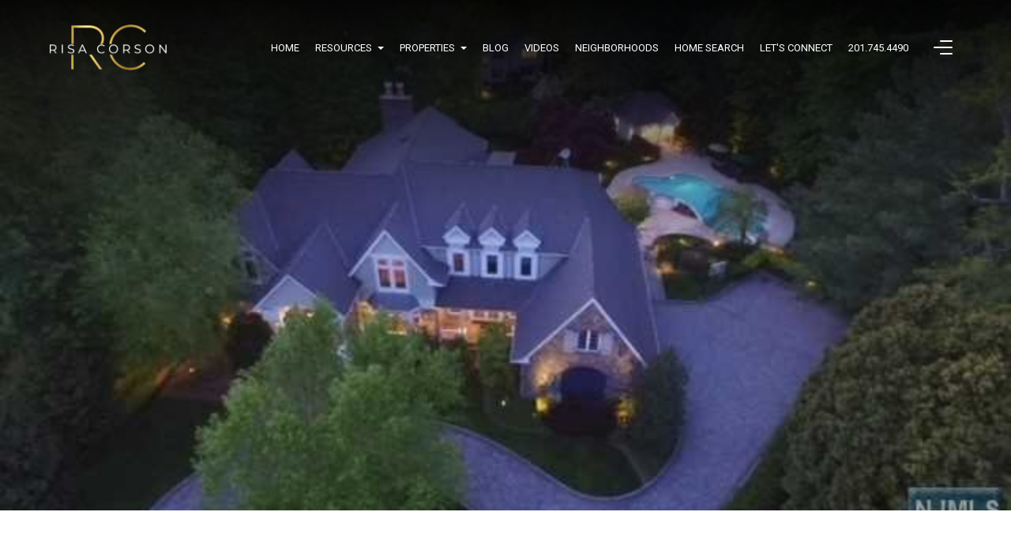

--- FILE ---
content_type: text/html; charset=utf-8
request_url: https://risacorsonrealtor.com/properties/24-laurence-court-closter-nj-07624-22023588
body_size: 84017
content:
<!DOCTYPE html>
<html class="no-js" lang=en>
<head>
    <meta charset="utf-8">
    <meta http-equiv="x-ua-compatible" content="ie=edge">
    <meta name="viewport" content="width=device-width, initial-scale=1.0">
    <meta name="twitter:card" content="summary_large_image">
        <title>24 Laurence Court | Risa Corson | Closter Real Estate Agent</title>
        <meta property="og:title" content="24 Laurence Court | Risa Corson | Closter Real Estate Agent">
        <meta name="twitter:title" content="24 Laurence Court | Risa Corson | Closter Real Estate Agent">
        <meta name="description" content="Closed OE">
        <meta property="og:description" content="Closed OE">
        <meta name="twitter:description" content="Closed OE">
        <meta property="og:image" content="https://dlajgvw9htjpb.cloudfront.net/cms/21a9d5ee-74d3-4bc4-9376-96fc4c00073c/22023588/-9044091033704878691.jpg">
        <meta name="twitter:image" content="https://dlajgvw9htjpb.cloudfront.net/cms/21a9d5ee-74d3-4bc4-9376-96fc4c00073c/22023588/-9044091033704878691.jpg">
        <meta property="og:url" content="https://risacorsonrealtor.com/properties/24-laurence-court-closter-nj-07624-22023588">
        <link rel="canonical" href="https://risacorsonrealtor.com/properties/24-laurence-court-closter-nj-07624-22023588">
    <script>(function(html){html.className = html.className.replace(/\bno-js\b/,'js')})(document.documentElement);</script>
    <link rel="preconnect" href="https://fonts.googleapis.com">
    <link rel="preconnect" href="https://fonts.gstatic.com" crossorigin>
    <link rel="stylesheet" href="https://fonts.googleapis.com/css?family=Raleway:100,100i,200,200i,300,300i,400,400i,500,500i,600,600i,700,700i,800,800i,900,900i"><link rel="stylesheet" href="https://fonts.googleapis.com/css?family=Roboto:100,100i,300,300i,400,400i,500,500i,700,700i,900,900i">
    <link rel="preload" href="https://cdnjs.cloudflare.com/ajax/libs/ion-rangeslider/2.3.1/css/ion.rangeSlider.min.css" as="style" onload="this.onload=null;this.rel='stylesheet'">
    <noscript><link rel="stylesheet" href="https://cdnjs.cloudflare.com/ajax/libs/ion-rangeslider/2.3.1/css/ion.rangeSlider.min.css"></noscript>
    <link rel="icon" type="image/x-icon" href="/favicon.ico">
    <link rel="icon" type="image/png" sizes="16x16" href="/favicon-16x16.png">
    <link rel="icon" type="image/png" sizes="32x32" href="/favicon-32x32.png">
    <link rel="icon" type="image/png" sizes="48x48" href="/favicon-48x48.png">
    <style id="global-css">:root{--global-primary-font-family:Raleway,sans-serif;--global-primary-font-family-short:Raleway;--global-secondary-font-family:Roboto,sans-serif;--global-secondary-font-family-short:Roboto;--global-body-padding:0px;--global-background-color:#fff;--global-body-font-size:16px;--global-h1-font-size:45px;--global-h2-font-size:42px;--global-h3-font-size:36px;--global-h4-font-size:32px;--global-h5-font-size:22px;--global-h6-font-size:20px;--global-section-padding:96px;}@media (max-width: 768px){:root{--global-section-padding:64px;}}body{padding:0px;background-color:#fff;font-family:Roboto,sans-serif;font-size:16px;}@media (min-width: 768px){body{padding:0px 0px 0px 0px;}}h1,h2,h3,h4,h5,h6,button{font-family:Raleway,sans-serif;}h1{font-size:45px;}h2{font-size:42px;}h3{font-size:36px;}h4{font-size:32px;}h5{font-size:22px;}h6{font-size:20px;}</style>
        <link rel="stylesheet" type="text/css" href="https://styles.luxurypresence.com/cb-lux-agent/index.css" />
    <style id="website-css">body footer .row-2 .contact-item{max-width:300px;}footer#global-footer .row-1 .nav-list li .link{cursor:pointer;}#global-navbar .header{height:120px;}#global-navbar.scroll{-webkit-transform:translateY(0px) scaleY(1)!important;-moz-transform:translateY(0px) scaleY(1)!important;-ms-transform:translateY(0px) scaleY(1)!important;transform:translateY(0px) scaleY(1)!important;}@media (max-width:768px){#global-footer .socials{-webkit-box-flex-wrap:nowrap;-webkit-flex-wrap:nowrap;-ms-flex-wrap:nowrap;flex-wrap:nowrap;}}#modal-global-contact-us .contact-us__list li:nth-child(2){display:none;}</style>
    <style id="wow-hide-elements">.wow{visibility:hidden!important}</style>
        <style id="page-css">
            #section-dd732b90-93fb-4d8b-ab94-bd41a10fe051{color:#ffffff;--fontColor:#ffffff;--fontColor_H:0;--fontColor_S:0%;--fontColor_L:100%;--fontColor_A:1;--fontColor_darkenDir:-1;--bgColor:#ffffff;--bgColor_H:0;--bgColor_S:0%;--bgColor_L:100%;--bgColor_A:1;--bgColor_darkenDir:-1;background-color:#ffffff;}#section-dd732b90-93fb-4d8b-ab94-bd41a10fe051 .property-intro-section{position:relative;padding-bottom:74px;}@media (max-width: 991px){#section-dd732b90-93fb-4d8b-ab94-bd41a10fe051 .property-intro-section{padding-bottom:0;}}#section-dd732b90-93fb-4d8b-ab94-bd41a10fe051 .property-intro-section.full-screen{padding-bottom:0;}#section-dd732b90-93fb-4d8b-ab94-bd41a10fe051 .property-intro-section.full-screen ul.property-intro li{height:100vh;background-color:var(--global-grey);}@media (max-width: 991px){#section-dd732b90-93fb-4d8b-ab94-bd41a10fe051 .property-intro-section.full-screen ul.property-intro li{height:calc(100vh - 78px);}}#section-dd732b90-93fb-4d8b-ab94-bd41a10fe051 .property-intro-section.full-screen .button-wrapper{top:76%;}@media (max-width: 600px){#section-dd732b90-93fb-4d8b-ab94-bd41a10fe051 .property-intro-section ul.property-intro .slick-arrow{top:90%;}#section-dd732b90-93fb-4d8b-ab94-bd41a10fe051 .property-intro-section ul.property-intro .slick-arrow.slider-arrow--left{right:84px;left:unset;}}#section-dd732b90-93fb-4d8b-ab94-bd41a10fe051 ul.property-intro li{height:calc(100vh - 74px);margin:0;}@media (max-width: 991px){#section-dd732b90-93fb-4d8b-ab94-bd41a10fe051 ul.property-intro li{height:calc(100vh - 78px);}}@media (max-width: 600px){#section-dd732b90-93fb-4d8b-ab94-bd41a10fe051 ul.property-intro li{height:360px;}}#section-dd732b90-93fb-4d8b-ab94-bd41a10fe051 ul.property-intro .img{cursor:pointer;}#section-dd732b90-93fb-4d8b-ab94-bd41a10fe051 ul.property-intro .img:before{content:'';display:block;position:absolute;left:0;right:0;top:0;height:300px;background-image:linear-gradient(to bottom, rgba(0, 0, 0, 0.92), rgba(84, 84, 84, 0));z-index:2;}@media (hover: hover) and (pointer: fine){#section-dd732b90-93fb-4d8b-ab94-bd41a10fe051 ul.property-intro .img:hover img{-webkit-transform:scale(1.05);-moz-transform:scale(1.05);-ms-transform:scale(1.05);transform:scale(1.05);}}#section-dd732b90-93fb-4d8b-ab94-bd41a10fe051 ul.property-intro img{position:absolute;top:0;left:0;height:100%;width:100%;object-fit:cover;-webkit-transition:-webkit-transform 0.2s ease-out;transition:transform 0.2s ease-out;}#section-dd732b90-93fb-4d8b-ab94-bd41a10fe051 ul.property-intro img.portrait{object-fit:contain;}#section-dd732b90-93fb-4d8b-ab94-bd41a10fe051 ul.property-intro .slick-arrow{position:absolute;top:50%;-webkit-transform:translateY(-50%);-moz-transform:translateY(-50%);-ms-transform:translateY(-50%);transform:translateY(-50%);z-index:2;}#section-dd732b90-93fb-4d8b-ab94-bd41a10fe051 ul.property-intro .slick-arrow.slider-arrow--right{right:80px;}@media (max-width: 768px){#section-dd732b90-93fb-4d8b-ab94-bd41a10fe051 ul.property-intro .slick-arrow.slider-arrow--right{right:20px;}}#section-dd732b90-93fb-4d8b-ab94-bd41a10fe051 ul.property-intro .slick-arrow.slider-arrow--left{left:80px;}@media (max-width: 768px){#section-dd732b90-93fb-4d8b-ab94-bd41a10fe051 ul.property-intro .slick-arrow.slider-arrow--left{left:20px;}}#section-dd732b90-93fb-4d8b-ab94-bd41a10fe051 ul.property-intro-nav{margin:0;position:absolute;max-width:968px;width:100%;left:50%;bottom:0;-webkit-transform:translateX(-50%);-moz-transform:translateX(-50%);-ms-transform:translateX(-50%);transform:translateX(-50%);}@media (max-width: 991px){#section-dd732b90-93fb-4d8b-ab94-bd41a10fe051 ul.property-intro-nav{max-width:100%;position:static;-webkit-transform:translateX(0);-moz-transform:translateX(0);-ms-transform:translateX(0);transform:translateX(0);}}#section-dd732b90-93fb-4d8b-ab94-bd41a10fe051 ul.property-intro-nav li{position:relative;z-index:50;vertical-align:top;margin:0;}#section-dd732b90-93fb-4d8b-ab94-bd41a10fe051 ul.property-intro-nav img{height:138px;width:242px;vertical-align:top;object-fit:cover;}@media (max-width: 991px){#section-dd732b90-93fb-4d8b-ab94-bd41a10fe051 ul.property-intro-nav img{width:139px;height:78px;}}#section-dd732b90-93fb-4d8b-ab94-bd41a10fe051 .visible{display:block;}#section-dd732b90-93fb-4d8b-ab94-bd41a10fe051 .pseudo-image{width:100%;background-image:var(--smallUrl);-webkit-background-position:center;background-position:center;background-repeat:no-repeat;-webkit-background-size:contain;background-size:contain;}@media (min-width: 480px){#section-dd732b90-93fb-4d8b-ab94-bd41a10fe051 .pseudo-image{background-image:var(--mediumUrl);}}@media (min-width: 1024px){#section-dd732b90-93fb-4d8b-ab94-bd41a10fe051 .pseudo-image{background-image:var(--largeUrl);}}#section-dd732b90-93fb-4d8b-ab94-bd41a10fe051 .button-wrapper{padding:0;margin:0;height:40px;position:absolute;z-index:10;left:0px;bottom:90px;}@media (min-width: 600px){#section-dd732b90-93fb-4d8b-ab94-bd41a10fe051 .button-wrapper{bottom:110px;right:30px;left:unset;top:unset;}}#section-dd732b90-93fb-4d8b-ab94-bd41a10fe051 .button-wrapper .button{border:none;background-color:transparent;padding:0;cursor:pointer;color:#fff;outline:none;height:40px;display:-webkit-box;display:-webkit-flex;display:-ms-flexbox;display:flex;-webkit-align-items:center;-webkit-box-align:center;-ms-flex-align:center;align-items:center;}#section-dd732b90-93fb-4d8b-ab94-bd41a10fe051 .button-wrapper span{font-size:13px;}@media (max-width: 767px){#section-dd732b90-93fb-4d8b-ab94-bd41a10fe051 .button-wrapper span{display:none;}}#section-dd732b90-93fb-4d8b-ab94-bd41a10fe051 .button-wrapper svg{height:40px;width:40px;margin-left:16px;}#section-dd732b90-93fb-4d8b-ab94-bd41a10fe051 .images__wrap{display:-webkit-box;display:-webkit-flex;display:-ms-flexbox;display:flex;-webkit-box-flex-wrap:wrap;-webkit-flex-wrap:wrap;-ms-flex-wrap:wrap;flex-wrap:wrap;}#section-dd732b90-93fb-4d8b-ab94-bd41a10fe051 .images__item{-webkit-flex-basis:50%;-ms-flex-preferred-size:50%;flex-basis:50%;padding:12px;}@media (max-width: 992px){#section-dd732b90-93fb-4d8b-ab94-bd41a10fe051 .images__item{-webkit-flex-basis:100%;-ms-flex-preferred-size:100%;flex-basis:100%;padding:3px;}}#section-dd732b90-93fb-4d8b-ab94-bd41a10fe051 .images__item:nth-child(3n-2){-webkit-flex-basis:100%;-ms-flex-preferred-size:100%;flex-basis:100%;}#section-dd732b90-93fb-4d8b-ab94-bd41a10fe051 .images__image{padding-bottom:56%;width:100%;background:center no-repeat;-webkit-background-size:cover;background-size:cover;cursor:pointer;}#section-dd732b90-93fb-4d8b-ab94-bd41a10fe051 .modal-1{display:none;position:fixed;background-color:#000;top:0;left:0;height:100%;width:100%;z-index:1000;overflow-y:auto;padding:24px 64px 76px 64px;}@media (min-width: 1800px){#section-dd732b90-93fb-4d8b-ab94-bd41a10fe051 .modal-1{padding:8.3333vw 8.3333vw 17.6389vw 8.3333vw;}}@media (min-width: 768px) and (max-width: 1439px){#section-dd732b90-93fb-4d8b-ab94-bd41a10fe051 .modal-1{padding:24px 64px 76px 64px;}}@media (max-width: 767px){#section-dd732b90-93fb-4d8b-ab94-bd41a10fe051 .modal-1{padding:24px 0 64px 0;}}#section-dd732b90-93fb-4d8b-ab94-bd41a10fe051 .modal-1::-webkit-scrollbar{display:none;}#section-dd732b90-93fb-4d8b-ab94-bd41a10fe051 .visible{display:block;}#section-dd732b90-93fb-4d8b-ab94-bd41a10fe051 .btn-group{display:-webkit-box;display:-webkit-flex;display:-ms-flexbox;display:flex;-webkit-box-pack:justify;-webkit-justify-content:space-between;justify-content:space-between;position:relative;margin:0 12px 12px;}@media (max-width: 767px){#section-dd732b90-93fb-4d8b-ab94-bd41a10fe051 .btn-group{margin:0 40px 24px 40px;}}#section-dd732b90-93fb-4d8b-ab94-bd41a10fe051 .nav-tab{display:-webkit-box;display:-webkit-flex;display:-ms-flexbox;display:flex;position:relative;}#section-dd732b90-93fb-4d8b-ab94-bd41a10fe051 .nav-tab a{margin-right:16px;display:-webkit-box;display:-webkit-flex;display:-ms-flexbox;display:flex;-webkit-align-items:center;-webkit-box-align:center;-ms-flex-align:center;align-items:center;-webkit-text-decoration:none;text-decoration:none;color:#ffffff;padding:9px 10px;border-radius:4px;line-height:1;background:#1E1E1E;-webkit-transition:.3s linear;transition:.3s linear;}@media (max-width: 480px){#section-dd732b90-93fb-4d8b-ab94-bd41a10fe051 .nav-tab a{padding:0;background:transparent;border-radius:none;margin-right:26px;}}#section-dd732b90-93fb-4d8b-ab94-bd41a10fe051 .nav-tab a:last-of-type{margin-right:0;}@media (max-width: 480px){#section-dd732b90-93fb-4d8b-ab94-bd41a10fe051 .nav-tab a span{display:none;}}#section-dd732b90-93fb-4d8b-ab94-bd41a10fe051 .nav-tab a svg path{-webkit-transition:.3s linear;transition:.3s linear;}@media (min-width: 481px){#section-dd732b90-93fb-4d8b-ab94-bd41a10fe051 .nav-tab a svg{display:none;}}#section-dd732b90-93fb-4d8b-ab94-bd41a10fe051 .nav-tab a:hover,#section-dd732b90-93fb-4d8b-ab94-bd41a10fe051 .nav-tab a.active{-webkit-transition:.3s linear;transition:.3s linear;}@media (min-width: 481px){#section-dd732b90-93fb-4d8b-ab94-bd41a10fe051 .nav-tab a:hover,#section-dd732b90-93fb-4d8b-ab94-bd41a10fe051 .nav-tab a.active{background:#404040;}}#section-dd732b90-93fb-4d8b-ab94-bd41a10fe051 .nav-tab a.active svg path{stroke:#ffffff;-webkit-transition:.3s linear;transition:.3s linear;}#section-dd732b90-93fb-4d8b-ab94-bd41a10fe051 .nav-tab a:last-of-type{margin-right:0;}#section-dd732b90-93fb-4d8b-ab94-bd41a10fe051 .tab-wrap{padding:12px 12px 0;}#section-dd732b90-93fb-4d8b-ab94-bd41a10fe051 .tab-wrap p{color:#ffffff;}@media (max-width: 992px){#section-dd732b90-93fb-4d8b-ab94-bd41a10fe051 .tab-wrap{padding:0 3px;}}#section-dd732b90-93fb-4d8b-ab94-bd41a10fe051 .property-map__canvas,#section-dd732b90-93fb-4d8b-ab94-bd41a10fe051 .street-panorama{padding-bottom:56%;width:100%;}#section-dd732b90-93fb-4d8b-ab94-bd41a10fe051 .lp-lightbox__close{background:#1E1E1E;border-radius:4px;position:relative;right:auto;top:auto;-webkit-transition:.3s linear;transition:.3s linear;}#section-dd732b90-93fb-4d8b-ab94-bd41a10fe051 .lp-lightbox__close:hover,#section-dd732b90-93fb-4d8b-ab94-bd41a10fe051 .lp-lightbox__close.active{background:#404040;-webkit-transition:.3s linear;transition:.3s linear;}#section-dd732b90-93fb-4d8b-ab94-bd41a10fe051 .share-close{display:-webkit-box;display:-webkit-flex;display:-ms-flexbox;display:flex;position:relative;}#section-dd732b90-93fb-4d8b-ab94-bd41a10fe051 .share-close .share-box{display:-webkit-box;display:-webkit-flex;display:-ms-flexbox;display:flex;-webkit-align-items:center;-webkit-box-align:center;-ms-flex-align:center;align-items:center;margin-right:32px;cursor:pointer;-webkit-transition:.3s linear;transition:.3s linear;}@media (hover: hover) and (pointer: fine){#section-dd732b90-93fb-4d8b-ab94-bd41a10fe051 .share-close .share-box:hover{opacity:.7;}}@media (max-width: 768px){#section-dd732b90-93fb-4d8b-ab94-bd41a10fe051 .share-close .share-box{margin-right:30px;}}#section-dd732b90-93fb-4d8b-ab94-bd41a10fe051 .share-close .share-box span{margin-left:12px;line-height:1;color:#ffffff;}@media (max-width: 768px){#section-dd732b90-93fb-4d8b-ab94-bd41a10fe051 .share-close .share-box span{display:none;}}#section-dd732b90-93fb-4d8b-ab94-bd41a10fe051 .share-socials{list-style:none;background:#ffffff;padding:8px 31px 8px 12px;margin:0;border-radius:4px;position:absolute;bottom:-5px;left:0;-webkit-transform:translateY(100%);-moz-transform:translateY(100%);-ms-transform:translateY(100%);transform:translateY(100%);display:none;z-index:10;}@media (max-width: 768px){#section-dd732b90-93fb-4d8b-ab94-bd41a10fe051 .share-socials{left:auto;right:0;}}#section-dd732b90-93fb-4d8b-ab94-bd41a10fe051 .share-socials li{margin-bottom:16px;line-height:1;}#section-dd732b90-93fb-4d8b-ab94-bd41a10fe051 .share-socials li a{color:#404040;white-space:nowrap;font-size:12px;}#section-dd732b90-93fb-4d8b-ab94-bd41a10fe051 .share-socials li a i{width:20px;text-align:center;margin-right:5px;}#section-dd732b90-93fb-4d8b-ab94-bd41a10fe051 .share-socials li:last-of-type{margin-bottom:0;}#section-dd732b90-93fb-4d8b-ab94-bd41a10fe051 .lp-expand-btn{display:none;}#section-f7605535-b91a-4acc-8552-ad544f7da9c7{color:#15171a;--fontColor:#15171a;--fontColor_H:216;--fontColor_S:11%;--fontColor_L:9%;--fontColor_A:1;--fontColor_darkenDir:1;--bgColor:#fff;--bgColor_H:0;--bgColor_S:0%;--bgColor_L:100%;--bgColor_A:1;--bgColor_darkenDir:-1;background-color:#fff;}#section-f7605535-b91a-4acc-8552-ad544f7da9c7 .property-details .container{padding-top:100px;padding-bottom:135px;}@media (max-width: 992px){#section-f7605535-b91a-4acc-8552-ad544f7da9c7 .property-details .container{padding-top:80px;padding-bottom:80px;}}#section-f7605535-b91a-4acc-8552-ad544f7da9c7 .property-details__first{padding-bottom:60px;border-bottom:solid 1px #e8e8e8;}@media (max-width: 768px){#section-f7605535-b91a-4acc-8552-ad544f7da9c7 .property-details__first{padding-bottom:40px;}}#section-f7605535-b91a-4acc-8552-ad544f7da9c7 .property-details__second{margin-top:60px;display:-webkit-box;display:-webkit-flex;display:-ms-flexbox;display:flex;}@media (max-width: 992px){#section-f7605535-b91a-4acc-8552-ad544f7da9c7 .property-details__second{display:block;}}@media (max-width: 768px){#section-f7605535-b91a-4acc-8552-ad544f7da9c7 .property-details__second{margin-top:40px;}}#section-f7605535-b91a-4acc-8552-ad544f7da9c7 .property-details .property-state{display:-webkit-box;display:-webkit-flex;display:-ms-flexbox;display:flex;margin-bottom:20px;height:40px;}@media (max-width: 768px){#section-f7605535-b91a-4acc-8552-ad544f7da9c7 .property-details .property-state{margin-bottom:40px;}}#section-f7605535-b91a-4acc-8552-ad544f7da9c7 .property-details .property-state__icon{background-color:rgba(0, 0, 0, 0.1);width:40px;height:40px;padding:9px 8px 7px;}#section-f7605535-b91a-4acc-8552-ad544f7da9c7 .property-details .property-state__label{text-align:center;text-transform:capitalize;height:40px;padding:10px 25px 10px;background-color:rgba(0, 0, 0, 0.05);color:var(--global-brown-grey);text-transform:uppercase;}@media (min-width: 769px){#section-f7605535-b91a-4acc-8552-ad544f7da9c7 .property-details .month-price{display:block;}}#section-f7605535-b91a-4acc-8552-ad544f7da9c7 .property-details .property-data{display:-webkit-box;display:-webkit-flex;display:-ms-flexbox;display:flex;-webkit-box-pack:justify;-webkit-justify-content:space-between;justify-content:space-between;}@media (max-width: 768px){#section-f7605535-b91a-4acc-8552-ad544f7da9c7 .property-details .property-data{display:block;}}#section-f7605535-b91a-4acc-8552-ad544f7da9c7 .property-details .property-data__heading{max-width:59%;}@media (max-width: 768px){#section-f7605535-b91a-4acc-8552-ad544f7da9c7 .property-details .property-data__heading{max-width:100%;}}#section-f7605535-b91a-4acc-8552-ad544f7da9c7 .property-details .property-data__heading h2{margin-bottom:20px;}@media (max-width: 768px){#section-f7605535-b91a-4acc-8552-ad544f7da9c7 .property-details .property-data__heading h2{margin-bottom:35px;}}#section-f7605535-b91a-4acc-8552-ad544f7da9c7 .property-details .property-data__heading h6{margin-bottom:0;}@media (max-width: 768px){#section-f7605535-b91a-4acc-8552-ad544f7da9c7 .property-details .property-data__heading h6{margin-bottom:15px;}}#section-f7605535-b91a-4acc-8552-ad544f7da9c7 .property-details .property-data__price{text-align:right;line-height:1.37;}@media (max-width: 768px){#section-f7605535-b91a-4acc-8552-ad544f7da9c7 .property-details .property-data__price{text-align:left;}}#section-f7605535-b91a-4acc-8552-ad544f7da9c7 .property-details .property-data__price .text-light{font-weight:lighter;}@media (min-width: 993px){#section-f7605535-b91a-4acc-8552-ad544f7da9c7 .property-details .summary-box{width:335px;padding-right:50px;}}#section-f7605535-b91a-4acc-8552-ad544f7da9c7 .property-details .summary-box h2{margin-bottom:23px;}#section-f7605535-b91a-4acc-8552-ad544f7da9c7 .property-details .summary-box__house{margin-bottom:50px;}@media (max-width: 768px){#section-f7605535-b91a-4acc-8552-ad544f7da9c7 .property-details .summary-box__house{margin-bottom:33px;}}#section-f7605535-b91a-4acc-8552-ad544f7da9c7 .property-details .summary-box__house span{font-weight:lighter;}#section-f7605535-b91a-4acc-8552-ad544f7da9c7 .property-details .summary-box__house p{margin-bottom:0;}#section-f7605535-b91a-4acc-8552-ad544f7da9c7 .property-details .conv-box{-webkit-flex:1 0;-ms-flex:1 0;flex:1 0;}#section-f7605535-b91a-4acc-8552-ad544f7da9c7 .property-details .conv-box__list{margin:0 -18px 68px;display:-webkit-box;display:-webkit-flex;display:-ms-flexbox;display:flex;}@media (max-width: 768px){#section-f7605535-b91a-4acc-8552-ad544f7da9c7 .property-details .conv-box__list{margin:0 -15px 49px;}}@media (max-width: 560px){#section-f7605535-b91a-4acc-8552-ad544f7da9c7 .property-details .conv-box__list{margin-left:-2px;margin-right:-2px;}}#section-f7605535-b91a-4acc-8552-ad544f7da9c7 .property-details .conv-box__list li{text-align:center;padding:13px 18px;}@media (max-width: 768px){#section-f7605535-b91a-4acc-8552-ad544f7da9c7 .property-details .conv-box__list li{padding:0 15px;}}@media (max-width: 560px){#section-f7605535-b91a-4acc-8552-ad544f7da9c7 .property-details .conv-box__list li{padding:0 2px;width:25%;text-align:center;}}#section-f7605535-b91a-4acc-8552-ad544f7da9c7 .property-details .conv-box__list li+li{border-left:1px #e8e8e8 solid;}@media (max-width: 560px){#section-f7605535-b91a-4acc-8552-ad544f7da9c7 .property-details .conv-box__list li span{display:none;}}#section-f7605535-b91a-4acc-8552-ad544f7da9c7 .property-details .share-button{text-align:center;display:inline-block;cursor:pointer;}#section-f7605535-b91a-4acc-8552-ad544f7da9c7 .property-details .desktop-share{display:inline-block;}@media (max-width: 992px){#section-f7605535-b91a-4acc-8552-ad544f7da9c7 .property-details .desktop-share{display:none;}}#section-f7605535-b91a-4acc-8552-ad544f7da9c7 .property-details .mobile-share{margin-top:40px;display:inline-block;}@media (max-width: 560px){#section-f7605535-b91a-4acc-8552-ad544f7da9c7 .property-details .mobile-share{display:block;}}@media (min-width: 993px){#section-f7605535-b91a-4acc-8552-ad544f7da9c7 .property-details .mobile-share{display:none;}}#section-f7605535-b91a-4acc-8552-ad544f7da9c7 .property-details .box-share-opened{position:relative;}#section-f7605535-b91a-4acc-8552-ad544f7da9c7 .property-details .box-share-opened .socials-sharing{visibility:visible;width:100%;}#section-f7605535-b91a-4acc-8552-ad544f7da9c7 .property-details .socials-sharing.three_social{width:100%;}#section-f7605535-b91a-4acc-8552-ad544f7da9c7 .property-details .socials-sharing.three_social li{-webkit-flex:auto;-ms-flex:auto;flex:auto;}#section-f7605535-b91a-4acc-8552-ad544f7da9c7 .property-details .socials-sharing.three_social li:first-of-type a{border-radius:3px 0 0 3px;}#section-f7605535-b91a-4acc-8552-ad544f7da9c7 .property-details .socials-sharing.three_social li:last-of-type a{border-radius:0 3px 3px 0;}#section-f7605535-b91a-4acc-8552-ad544f7da9c7 .property-details .socials-sharing.three_social li a{width:100%;}#section-0b4d7886-f3b5-4d8a-8dce-2b1b19b802d1{color:#15171a;--fontColor:#15171a;--fontColor_H:216;--fontColor_S:11%;--fontColor_L:9%;--fontColor_A:1;--fontColor_darkenDir:1;--bgColor:#fff;--bgColor_H:0;--bgColor_S:0%;--bgColor_L:100%;--bgColor_A:1;--bgColor_darkenDir:-1;background-color:#fff;}#section-0b4d7886-f3b5-4d8a-8dce-2b1b19b802d1 .property-contact{padding-top:154px;padding-bottom:163px;}@media (max-width: 768px){#section-0b4d7886-f3b5-4d8a-8dce-2b1b19b802d1 .property-contact{padding-top:80px;padding-bottom:80px;}}#section-0b4d7886-f3b5-4d8a-8dce-2b1b19b802d1 .property-contact__content{display:-webkit-box;display:-webkit-flex;display:-ms-flexbox;display:flex;}@media (max-width: 1300px){#section-0b4d7886-f3b5-4d8a-8dce-2b1b19b802d1 .property-contact__content{display:block;}}#section-0b4d7886-f3b5-4d8a-8dce-2b1b19b802d1 .property-contact__content h2{margin-right:100px;}@media (max-width: 1300px){#section-0b4d7886-f3b5-4d8a-8dce-2b1b19b802d1 .property-contact__content h2{padding-left:62px;max-width:inherit;margin-bottom:40px;}}@media (max-width: 992px){#section-0b4d7886-f3b5-4d8a-8dce-2b1b19b802d1 .property-contact__content h2{padding-left:0;margin-right:0;}}#section-0b4d7886-f3b5-4d8a-8dce-2b1b19b802d1 .property-contact .agents-list{width:100%;list-style:none;}#section-0b4d7886-f3b5-4d8a-8dce-2b1b19b802d1 .property-contact .agents-list li{border-bottom:solid 1px #f0f0f0;padding:30px 0;}#section-0b4d7886-f3b5-4d8a-8dce-2b1b19b802d1 .property-contact .agents-list li:first-of-type{padding:0 0 30px 0;}#section-0b4d7886-f3b5-4d8a-8dce-2b1b19b802d1 .property-contact .agents-list li:last-of-type{border-bottom:transparent;}#section-0b4d7886-f3b5-4d8a-8dce-2b1b19b802d1 .property-contact .agents-list__wrap{display:-webkit-box;display:-webkit-flex;display:-ms-flexbox;display:flex;}@media (max-width: 1300px){#section-0b4d7886-f3b5-4d8a-8dce-2b1b19b802d1 .property-contact .agents-list__wrap{padding:0 62px;}}@media (max-width: 992px){#section-0b4d7886-f3b5-4d8a-8dce-2b1b19b802d1 .property-contact .agents-list__wrap{display:block;padding:0;}}#section-0b4d7886-f3b5-4d8a-8dce-2b1b19b802d1 .property-contact .agents-list__image{font-size:0;width:113px;height:113px;border-radius:50%;overflow:hidden;margin-bottom:23px;}@media (max-width: 992px){#section-0b4d7886-f3b5-4d8a-8dce-2b1b19b802d1 .property-contact .agents-list__image{margin-bottom:0;margin-right:40px;}}@media (max-width: 560px){#section-0b4d7886-f3b5-4d8a-8dce-2b1b19b802d1 .property-contact .agents-list__image{width:65px;height:65px;margin-right:20px;}}#section-0b4d7886-f3b5-4d8a-8dce-2b1b19b802d1 .property-contact .agents-list__image img{width:100%;height:100%;object-fit:cover;background-color:var(--global-grey);}#section-0b4d7886-f3b5-4d8a-8dce-2b1b19b802d1 .property-contact .agents-list__name{width:333px;padding-right:15px;}@media (max-width: 992px){#section-0b4d7886-f3b5-4d8a-8dce-2b1b19b802d1 .property-contact .agents-list__name{width:100%;display:-webkit-box;display:-webkit-flex;display:-ms-flexbox;display:flex;-webkit-align-items:center;-webkit-box-align:center;-ms-flex-align:center;align-items:center;margin-bottom:40px;padding-right:0;}}#section-0b4d7886-f3b5-4d8a-8dce-2b1b19b802d1 .property-contact .agents-list__name h3{margin:0;line-height:42px;}#section-0b4d7886-f3b5-4d8a-8dce-2b1b19b802d1 .property-contact .agents-list__contacts .contact-zone{display:-webkit-box;display:-webkit-flex;display:-ms-flexbox;display:flex;-webkit-box-flex-wrap:wrap;-webkit-flex-wrap:wrap;-ms-flex-wrap:wrap;flex-wrap:wrap;-webkit-align-items:center;-webkit-box-align:center;-ms-flex-align:center;align-items:center;min-height:113px;margin-bottom:23px;}@media (max-width: 992px){#section-0b4d7886-f3b5-4d8a-8dce-2b1b19b802d1 .property-contact .agents-list__contacts .contact-zone{min-height:inherit;}}@media (max-width: 768px){#section-0b4d7886-f3b5-4d8a-8dce-2b1b19b802d1 .property-contact .agents-list__contacts .contact-zone{margin-bottom:40px;}}#section-0b4d7886-f3b5-4d8a-8dce-2b1b19b802d1 .property-contact .agents-list__contacts .contact-cell{margin-right:35px;}@media (max-width: 1440px){#section-0b4d7886-f3b5-4d8a-8dce-2b1b19b802d1 .property-contact .agents-list__contacts .contact-cell{padding:10px 0;}}@media (max-width: 992px){#section-0b4d7886-f3b5-4d8a-8dce-2b1b19b802d1 .property-contact .agents-list__contacts .contact-cell{width:33.3333%;margin-right:0;padding:0 10px 0 0;}}@media (max-width: 768px){#section-0b4d7886-f3b5-4d8a-8dce-2b1b19b802d1 .property-contact .agents-list__contacts .contact-cell{width:100%;padding:0;margin-bottom:25px;}}@media (max-width: 768px){#section-0b4d7886-f3b5-4d8a-8dce-2b1b19b802d1 .property-contact .agents-list__contacts .contact-cell:last-of-type{margin-bottom:0;}}#section-0b4d7886-f3b5-4d8a-8dce-2b1b19b802d1 .property-contact .agents-list__contacts .contact-cell .feature{margin-bottom:5px;}@media (max-width: 768px){#section-0b4d7886-f3b5-4d8a-8dce-2b1b19b802d1 .property-contact .agents-list__contacts .contact-cell .feature{margin-bottom:0;}}#section-0b4d7886-f3b5-4d8a-8dce-2b1b19b802d1 .property-contact .agents-list__contacts .contact-cell p{margin-bottom:0;}#section-36843a91-8eb8-402a-b496-db2f1362c442{color:#000;--fontColor:#000;--fontColor_H:0;--fontColor_S:0%;--fontColor_L:0%;--fontColor_A:1;--fontColor_darkenDir:1;--bgColor:#fff;--bgColor_H:0;--bgColor_S:0%;--bgColor_L:100%;--bgColor_A:1;--bgColor_darkenDir:-1;background-color:#fff;}#section-36843a91-8eb8-402a-b496-db2f1362c442 .property-video{position:relative;}#section-36843a91-8eb8-402a-b496-db2f1362c442 .property-video .video-box .play{width:132px;height:132px;border:solid 1px var(--global-white-20);border-radius:50%;pointer-events:none;position:absolute;background:transparent;left:50%;top:50%;-webkit-transform:translate(-50%,-50%);-moz-transform:translate(-50%,-50%);-ms-transform:translate(-50%,-50%);transform:translate(-50%,-50%);display:-webkit-box;display:-webkit-flex;display:-ms-flexbox;display:flex;-webkit-align-items:center;-webkit-box-align:center;-ms-flex-align:center;align-items:center;-webkit-box-pack:center;-ms-flex-pack:center;-webkit-justify-content:center;justify-content:center;-webkit-transition:.3s linear;transition:.3s linear;}@media (max-width: 768px){#section-36843a91-8eb8-402a-b496-db2f1362c442 .property-video .video-box .play{width:66px;height:66px;}}#section-36843a91-8eb8-402a-b496-db2f1362c442 .property-video .video-box button{border:none;position:relative;height:900px;width:100%;overflow:hidden;cursor:pointer;padding:0;}@media (max-width: 992px){#section-36843a91-8eb8-402a-b496-db2f1362c442 .property-video .video-box button{height:600px;}}@media (max-width: 768px){#section-36843a91-8eb8-402a-b496-db2f1362c442 .property-video .video-box button{height:405px;}}#section-36843a91-8eb8-402a-b496-db2f1362c442 .property-video .video-box button .preview-image{height:100%;width:100%;}#section-36843a91-8eb8-402a-b496-db2f1362c442 .property-video .video-box button .preview-image img{height:100%;width:100%;object-fit:cover;opacity:var(--overlayOpacity);}#section-36843a91-8eb8-402a-b496-db2f1362c442 .property-video .video-box button:hover .play{border:solid 1px var(--global-white);-webkit-transition:.3s linear;transition:.3s linear;}#section-60b6914e-30b3-4bfa-b755-6d166608c0a2{color:rgba(0, 0, 0, 1);--fontColor:rgba(0, 0, 0, 1);--fontColor_H:0;--fontColor_S:0%;--fontColor_L:0%;--fontColor_A:1;--fontColor_darkenDir:1;--bgColor:rgba(250, 250, 250, 1);--bgColor_H:0;--bgColor_S:0%;--bgColor_L:98%;--bgColor_A:1;--bgColor_darkenDir:-1;background-color:rgba(250, 250, 250, 1);}#section-60b6914e-30b3-4bfa-b755-6d166608c0a2 .property-amenities{--colorLighter1:hsla(var(--fontColor_H), var(--fontColor_S), var(--fontColor_L), 0.5);--colorLighter2:hsla(var(--fontColor_H), var(--fontColor_S), var(--fontColor_L), 0.3);}#section-60b6914e-30b3-4bfa-b755-6d166608c0a2 .property-amenities .container{padding-top:113px;padding-bottom:83px;}@media (max-width: 992px){#section-60b6914e-30b3-4bfa-b755-6d166608c0a2 .property-amenities .container{padding-top:80px;}}@media (max-width: 768px){#section-60b6914e-30b3-4bfa-b755-6d166608c0a2 .property-amenities .desktop-amenities{display:none;}}@media (min-width: 769px){#section-60b6914e-30b3-4bfa-b755-6d166608c0a2 .property-amenities .mobile-amenities{display:none;}}#section-60b6914e-30b3-4bfa-b755-6d166608c0a2 .property-amenities h2{margin-bottom:95px;}@media (max-width: 768px){#section-60b6914e-30b3-4bfa-b755-6d166608c0a2 .property-amenities h2{margin-bottom:40px;}}#section-60b6914e-30b3-4bfa-b755-6d166608c0a2 .property-amenities h4{color:var(--global-brown-grey);margin-bottom:31px;line-height:1;position:relative;}@media (max-width: 768px){#section-60b6914e-30b3-4bfa-b755-6d166608c0a2 .property-amenities h4{cursor:pointer;padding:34px 0;margin:0;}}#section-60b6914e-30b3-4bfa-b755-6d166608c0a2 .property-amenities h4:after{content:"";position:absolute;display:none;right:0;top:50%;margin-top:-2px;height:0;border-top:4px solid currentColor;border-left:4px solid transparent;border-right:4px solid transparent;-webkit-transform:translateZ(0);-moz-transform:translateZ(0);-ms-transform:translateZ(0);transform:translateZ(0);-webkit-transition:all .2s;transition:all .2s;}@media (max-width: 768px){#section-60b6914e-30b3-4bfa-b755-6d166608c0a2 .property-amenities h4:after{display:block;}}#section-60b6914e-30b3-4bfa-b755-6d166608c0a2 .property-amenities h4.active_acc:after{-webkit-transform:rotate(180deg);-moz-transform:rotate(180deg);-ms-transform:rotate(180deg);transform:rotate(180deg);}@media (min-width: 769px){#section-60b6914e-30b3-4bfa-b755-6d166608c0a2 .property-amenities .amenities-list{-webkit-column-count:2;column-count:2;-webkit-column-gap:80px;column-gap:80px;}}@media (min-width: 769px){#section-60b6914e-30b3-4bfa-b755-6d166608c0a2 .property-amenities .amenities-list__item{margin-bottom:75px;break-inside:avoid-column;}}#section-60b6914e-30b3-4bfa-b755-6d166608c0a2 .property-amenities .amenities-list__content{border-top:solid 1px var(--colorLighter2);padding-top:30px;}@media (max-width: 768px){#section-60b6914e-30b3-4bfa-b755-6d166608c0a2 .property-amenities .amenities-list__content{border-top:none;padding-top:0;padding-bottom:40px;}}#section-60b6914e-30b3-4bfa-b755-6d166608c0a2 .property-amenities .amenities-list__cell{display:-webkit-box;display:-webkit-flex;display:-ms-flexbox;display:flex;-webkit-align-items:baseline;-webkit-box-align:baseline;-ms-flex-align:baseline;align-items:baseline;}@media (max-width: 560px){#section-60b6914e-30b3-4bfa-b755-6d166608c0a2 .property-amenities .amenities-list__cell{-webkit-flex-direction:column;-ms-flex-direction:column;flex-direction:column;}}#section-60b6914e-30b3-4bfa-b755-6d166608c0a2 .property-amenities .amenities-list__cell .feature{width:224px;}@media (max-width: 992px){#section-60b6914e-30b3-4bfa-b755-6d166608c0a2 .property-amenities .amenities-list__cell .feature{width:180px;}}#section-60b6914e-30b3-4bfa-b755-6d166608c0a2 .property-amenities .amenities-list__cell .amenities-value{-webkit-flex:1 0;-ms-flex:1 0;flex:1 0;}@media (max-width: 560px){#section-60b6914e-30b3-4bfa-b755-6d166608c0a2 .property-amenities .amenities-list__cell .amenities-value{margin-top:3px;}}#section-60b6914e-30b3-4bfa-b755-6d166608c0a2 .property-amenities .amenities-list__cell:nth-child(n+2){margin-top:20px;}#section-74575fa0-ff49-43a5-b125-dc478b4cba58{color:#ffffff;--fontColor:#ffffff;--fontColor_H:0;--fontColor_S:0%;--fontColor_L:100%;--fontColor_A:1;--fontColor_darkenDir:-1;--bgColor:#000307;--bgColor_H:214;--bgColor_S:100%;--bgColor_L:1%;--bgColor_A:1;--bgColor_darkenDir:1;background-color:#000307;}#section-74575fa0-ff49-43a5-b125-dc478b4cba58 .property-file-download .container{padding-top:163px;padding-bottom:150px;}@media (min-width: 1201px){#section-74575fa0-ff49-43a5-b125-dc478b4cba58 .property-file-download .container{max-width:980px;padding-left:0;padding-right:0;}}@media (max-width: 768px){#section-74575fa0-ff49-43a5-b125-dc478b4cba58 .property-file-download .container{padding-top:80px;padding-bottom:80px;}}#section-74575fa0-ff49-43a5-b125-dc478b4cba58 .property-file-download .property-file{display:-webkit-box;display:-webkit-flex;display:-ms-flexbox;display:flex;-webkit-align-items:flex-start;-webkit-box-align:flex-start;-ms-flex-align:flex-start;align-items:flex-start;-webkit-box-pack:justify;-webkit-justify-content:space-between;justify-content:space-between;}@media (max-width: 768px){#section-74575fa0-ff49-43a5-b125-dc478b4cba58 .property-file-download .property-file{-webkit-flex-direction:column;-ms-flex-direction:column;flex-direction:column;-webkit-align-items:center;-webkit-box-align:center;-ms-flex-align:center;align-items:center;}}#section-74575fa0-ff49-43a5-b125-dc478b4cba58 .property-file-download .property-file__box{width:540px;padding-left:100px;}@media (max-width: 1200px){#section-74575fa0-ff49-43a5-b125-dc478b4cba58 .property-file-download .property-file__box{width:60%;}}@media (max-width: 768px){#section-74575fa0-ff49-43a5-b125-dc478b4cba58 .property-file-download .property-file__box{width:100%;padding-left:0;}}#section-74575fa0-ff49-43a5-b125-dc478b4cba58 .property-file-download .property-file__link{margin-bottom:33px;}#section-74575fa0-ff49-43a5-b125-dc478b4cba58 .property-file-download .property-file__link svg{margin-right:20px;vertical-align:middle;-webkit-transition:all .3s;transition:all .3s;}@media (max-width: 768px){#section-74575fa0-ff49-43a5-b125-dc478b4cba58 .property-file-download .property-file__link{margin-bottom:40px;}}#section-74575fa0-ff49-43a5-b125-dc478b4cba58 .property-file-download .property-file h2{max-width:483px;}@media (max-width: 768px){#section-74575fa0-ff49-43a5-b125-dc478b4cba58 .property-file-download .property-file h2{margin:0 0 60px 0;text-align:center;}}#section-7f1a6315-48f8-44c4-b31a-36729a7f5693{color:#ffffff;--fontColor:#ffffff;--fontColor_H:0;--fontColor_S:0%;--fontColor_L:100%;--fontColor_A:1;--fontColor_darkenDir:-1;--bgColor:#000307;--bgColor_H:214;--bgColor_S:100%;--bgColor_L:1%;--bgColor_A:1;--bgColor_darkenDir:1;background-color:#000307;}#section-7f1a6315-48f8-44c4-b31a-36729a7f5693 .property-quote{padding-top:80px;padding-bottom:150px;}@media (max-width: 1023px){#section-7f1a6315-48f8-44c4-b31a-36729a7f5693 .property-quote{padding-top:38px;padding-bottom:80px;}}@media (min-width: 1024px){#section-7f1a6315-48f8-44c4-b31a-36729a7f5693 .property-quote__container{display:-webkit-box;display:-webkit-flex;display:-ms-flexbox;display:flex;-webkit-flex-direction:row;-ms-flex-direction:row;flex-direction:row;}}@media (max-width: 768px){#section-7f1a6315-48f8-44c4-b31a-36729a7f5693 .property-quote__left{margin-top:30px;}}@media (min-width: 1024px){#section-7f1a6315-48f8-44c4-b31a-36729a7f5693 .property-quote__left{-webkit-flex-basis:56vw;-ms-flex-preferred-size:56vw;flex-basis:56vw;-webkit-box-flex:0;-webkit-flex-grow:0;-ms-flex-positive:0;flex-grow:0;-webkit-flex-shrink:0;-ms-flex-negative:0;flex-shrink:0;height:600px;}}@media (min-width: 1024px){#section-7f1a6315-48f8-44c4-b31a-36729a7f5693 .property-quote__right{-webkit-box-flex:1;-webkit-flex-grow:1;-ms-flex-positive:1;flex-grow:1;display:-webkit-box;display:-webkit-flex;display:-ms-flexbox;display:flex;-webkit-flex-direction:column;-ms-flex-direction:column;flex-direction:column;}}@media (min-width: 1024px){#section-7f1a6315-48f8-44c4-b31a-36729a7f5693 .property-quote__image-2{-webkit-flex-basis:300px;-ms-flex-preferred-size:300px;flex-basis:300px;max-height:300px;}}@media (min-width: 1024px){#section-7f1a6315-48f8-44c4-b31a-36729a7f5693 .property-quote__quote-wrap{-webkit-box-flex:1;-webkit-flex-grow:1;-ms-flex-positive:1;flex-grow:1;display:-webkit-box;display:-webkit-flex;display:-ms-flexbox;display:flex;-webkit-flex-direction:column;-ms-flex-direction:column;flex-direction:column;-webkit-box-pack:center;-ms-flex-pack:center;-webkit-justify-content:center;justify-content:center;}}@media (max-width: 1023px){#section-7f1a6315-48f8-44c4-b31a-36729a7f5693 .property-quote__quote{padding:0 20px;margin-top:130px;}}@media (min-width: 1024px){#section-7f1a6315-48f8-44c4-b31a-36729a7f5693 .property-quote__quote{min-height:300px;padding-top:70px;padding-left:6vw;padding-right:6vw;max-width:60vw;display:-webkit-box;display:-webkit-flex;display:-ms-flexbox;display:flex;-webkit-flex-direction:column;-ms-flex-direction:column;flex-direction:column;-webkit-box-pack:justify;-webkit-justify-content:space-between;justify-content:space-between;margin-left:auto;margin-right:auto;}}@media (min-width: 1700px){#section-7f1a6315-48f8-44c4-b31a-36729a7f5693 .property-quote__quote{padding-top:74px;padding-left:7vw;padding-right:11vw;}}#section-7f1a6315-48f8-44c4-b31a-36729a7f5693 .property-quote__quote blockquote{position:relative;margin:0 0 20px 0;}#section-7f1a6315-48f8-44c4-b31a-36729a7f5693 .property-quote__quote q{display:-webkit-box;-webkit-line-clamp:5;-webkit-box-orient:vertical;overflow:hidden;text-overflow:ellipsis;}#section-7f1a6315-48f8-44c4-b31a-36729a7f5693 .property-quote__quote q:before,#section-7f1a6315-48f8-44c4-b31a-36729a7f5693 .property-quote__quote q:after{content:'';}#section-7f1a6315-48f8-44c4-b31a-36729a7f5693 .property-quote__quote h4{margin:0;}#section-7f1a6315-48f8-44c4-b31a-36729a7f5693 .property-quote img{height:100%;width:100%;object-fit:cover;object-position:center top;}#section-7f1a6315-48f8-44c4-b31a-36729a7f5693 .property-quote .quote-first,#section-7f1a6315-48f8-44c4-b31a-36729a7f5693 .property-quote .quote-last{position:absolute;}#section-7f1a6315-48f8-44c4-b31a-36729a7f5693 .property-quote .quote-first{left:-49px;top:-36px;}@media (max-width: 768px){#section-7f1a6315-48f8-44c4-b31a-36729a7f5693 .property-quote .quote-first{left:0;}}#section-7f1a6315-48f8-44c4-b31a-36729a7f5693 .property-quote .quote-last{bottom:-30px;right:-49px;-webkit-transform:rotate(180deg);-moz-transform:rotate(180deg);-ms-transform:rotate(180deg);transform:rotate(180deg);}@media (max-width: 768px){#section-7f1a6315-48f8-44c4-b31a-36729a7f5693 .property-quote .quote-last{display:none;}}#section-e47d21dc-d4bb-4766-a8e7-ca7079758275{color:#000307;--fontColor:#000307;--fontColor_H:214;--fontColor_S:100%;--fontColor_L:1%;--fontColor_A:1;--fontColor_darkenDir:1;--bgColor:#ffffff;--bgColor_H:0;--bgColor_S:0%;--bgColor_L:100%;--bgColor_A:1;--bgColor_darkenDir:-1;background-color:#ffffff;}@media (max-width: 540px){#section-e47d21dc-d4bb-4766-a8e7-ca7079758275 .virtual-tour{padding:0 24px;}}#section-e47d21dc-d4bb-4766-a8e7-ca7079758275 .virtual-tour iframe{width:100%;height:70vh;border:none;display:block;margin-bottom:0;}@media (max-width: 540px){#section-e47d21dc-d4bb-4766-a8e7-ca7079758275 .virtual-tour iframe{display:none;}}#section-e47d21dc-d4bb-4766-a8e7-ca7079758275 .virtual-tour .mobile-button-wrapper{display:-webkit-box;display:-webkit-flex;display:-ms-flexbox;display:flex;-webkit-box-pack:center;-ms-flex-pack:center;-webkit-justify-content:center;justify-content:center;margin:48px 0;cursor:pointer;}@media (min-width: 540px){#section-e47d21dc-d4bb-4766-a8e7-ca7079758275 .virtual-tour .mobile-button-wrapper{display:none;}}#section-e47d21dc-d4bb-4766-a8e7-ca7079758275 .virtual-tour .mobile-button-wrapper .mobile-button{width:100%;text-align:center;}#section-e47d21dc-d4bb-4766-a8e7-ca7079758275 .virtual-tour .mobile-button-wrapper .mobile-button:hover{color:#fff;background-color:#000;}#section-e47d21dc-d4bb-4766-a8e7-ca7079758275 .virtual-tour__overlay{position:fixed;top:0;left:0;width:100%;height:100vh;display:none;background-color:#000;z-index:1000;}#section-e47d21dc-d4bb-4766-a8e7-ca7079758275 .virtual-tour__overlay .close-icon{display:-webkit-box;display:-webkit-flex;display:-ms-flexbox;display:flex;-webkit-box-pack:end;-ms-flex-pack:end;-webkit-justify-content:flex-end;justify-content:flex-end;font-size:24px;color:#fff;margin:30px;cursor:pointer;}#section-e47d21dc-d4bb-4766-a8e7-ca7079758275 .virtual-tour__overlay iframe{width:100%;height:calc(100vh - 84px);border:none;display:block;margin-bottom:0;}#section-e47d21dc-d4bb-4766-a8e7-ca7079758275 .virtual-tour .visible{display:block;}#section-9cd8cf8a-dcf5-4bf2-bc74-6a263882ee4c{color:#ffffff;--fontColor:#ffffff;--fontColor_H:0;--fontColor_S:0%;--fontColor_L:100%;--fontColor_A:1;--fontColor_darkenDir:-1;--bgColor:#000307;--bgColor_H:214;--bgColor_S:100%;--bgColor_L:1%;--bgColor_A:1;--bgColor_darkenDir:1;background-color:#000307;}#section-9cd8cf8a-dcf5-4bf2-bc74-6a263882ee4c .property-neighborhood{padding-top:0;display:-webkit-box;display:-webkit-flex;display:-ms-flexbox;display:flex;-webkit-flex-direction:row-reverse;-ms-flex-direction:row-reverse;flex-direction:row-reverse;}@media (max-width: 768px){#section-9cd8cf8a-dcf5-4bf2-bc74-6a263882ee4c .property-neighborhood{-webkit-flex-direction:column;-ms-flex-direction:column;flex-direction:column;padding-top:80px;padding-bottom:0;}}#section-9cd8cf8a-dcf5-4bf2-bc74-6a263882ee4c .property-neighborhood-text{padding-left:8vw;padding-right:6vw;padding-top:143px;-webkit-flex-basis:50vw;-ms-flex-preferred-size:50vw;flex-basis:50vw;-webkit-box-flex:1;-webkit-flex-grow:1;-ms-flex-positive:1;flex-grow:1;}@media (min-width: 1700px){#section-9cd8cf8a-dcf5-4bf2-bc74-6a263882ee4c .property-neighborhood-text{padding-left:12vw;padding-right:11vw;}}@media (max-width: 1223px){#section-9cd8cf8a-dcf5-4bf2-bc74-6a263882ee4c .property-neighborhood-text{padding-top:54px;}}@media (max-width: 768px){#section-9cd8cf8a-dcf5-4bf2-bc74-6a263882ee4c .property-neighborhood-text{padding:0 20px;-webkit-flex-basis:inherit;-ms-flex-preferred-size:inherit;flex-basis:inherit;}}#section-9cd8cf8a-dcf5-4bf2-bc74-6a263882ee4c .property-neighborhood-text h2{margin-bottom:30px;}@media (max-width: 768px){#section-9cd8cf8a-dcf5-4bf2-bc74-6a263882ee4c .property-neighborhood-text h2{margin-bottom:40px;}}#section-9cd8cf8a-dcf5-4bf2-bc74-6a263882ee4c .property-neighborhood-text p{margin-bottom:30px;}@media (max-width: 768px){#section-9cd8cf8a-dcf5-4bf2-bc74-6a263882ee4c .property-neighborhood-text p{margin-bottom:40px;}}#section-9cd8cf8a-dcf5-4bf2-bc74-6a263882ee4c .property-neighborhood-container{position:relative;overflow:visible;max-width:50vw;}@media (max-width: 768px){#section-9cd8cf8a-dcf5-4bf2-bc74-6a263882ee4c .property-neighborhood-container{margin-top:30px;max-width:inherit;}}#section-9cd8cf8a-dcf5-4bf2-bc74-6a263882ee4c .property-neighborhood-box{position:relative;width:100%;}#section-9cd8cf8a-dcf5-4bf2-bc74-6a263882ee4c .property-neighborhood-box img{height:30vw;width:100%;object-fit:cover;object-position:center;}@media (max-width: 768px){#section-9cd8cf8a-dcf5-4bf2-bc74-6a263882ee4c .property-neighborhood-box img{height:inherit;}}#section-9cd8cf8a-dcf5-4bf2-bc74-6a263882ee4c .property-neighborhood-slider{width:100%;height:100%;}@media (max-width: 768px){#section-9cd8cf8a-dcf5-4bf2-bc74-6a263882ee4c .property-neighborhood-slider .slick-slide{height:405px;}}@media (min-width: 1024px){#section-9cd8cf8a-dcf5-4bf2-bc74-6a263882ee4c .property-neighborhood-nav{width:43vw;margin-left:12vw;height:69px;-webkit-transform:translateY(-100%);-moz-transform:translateY(-100%);-ms-transform:translateY(-100%);transform:translateY(-100%);margin-bottom:81px;}}@media (min-width: 1024px) and (max-width: 1223px){#section-9cd8cf8a-dcf5-4bf2-bc74-6a263882ee4c .property-neighborhood-nav{height:54px;}}#section-9cd8cf8a-dcf5-4bf2-bc74-6a263882ee4c .property-neighborhood-nav .slick-slide{outline:none;}@media (max-width: 560px){#section-9cd8cf8a-dcf5-4bf2-bc74-6a263882ee4c .property-neighborhood-nav .slick-slide{max-width:139px;height:78px;}}@media (min-width: 561px){#section-9cd8cf8a-dcf5-4bf2-bc74-6a263882ee4c .property-neighborhood-nav .slick-slide{height:108px;max-width:246px;}}@media (min-width: 1024px){#section-9cd8cf8a-dcf5-4bf2-bc74-6a263882ee4c .property-neighborhood-nav .slick-slide{max-width:14.33333333vw;}}@media (min-width: 1224px){#section-9cd8cf8a-dcf5-4bf2-bc74-6a263882ee4c .property-neighborhood-nav .slick-slide{height:138px;}}#section-9cd8cf8a-dcf5-4bf2-bc74-6a263882ee4c .property-neighborhood-item{width:calc(100% + -2px);height:100%;}#section-9cd8cf8a-dcf5-4bf2-bc74-6a263882ee4c .property-neighborhood-item img{width:100%;height:100%;object-fit:cover;}#section-9cd8cf8a-dcf5-4bf2-bc74-6a263882ee4c .property-neighborhood-arrows{display:none;}@media (max-width: 768px){#section-9cd8cf8a-dcf5-4bf2-bc74-6a263882ee4c .property-neighborhood-arrows{display:-webkit-box;display:-webkit-flex;display:-ms-flexbox;display:flex;-webkit-box-pack:justify;-webkit-justify-content:space-between;justify-content:space-between;position:absolute;width:100%;top:calc(50% + -25px);padding:0 5px;}}@media (max-width: 560px){#section-9cd8cf8a-dcf5-4bf2-bc74-6a263882ee4c .property-neighborhood-arrows{padding:0;}}#section-0ddd9468-ecc2-4425-a044-1ade1201cf0b{color:#000;--fontColor:#000;--fontColor_H:0;--fontColor_S:0%;--fontColor_L:0%;--fontColor_A:1;--fontColor_darkenDir:1;--bgColor:#fff;--bgColor_H:0;--bgColor_S:0%;--bgColor_L:100%;--bgColor_A:1;--bgColor_darkenDir:-1;background-color:#fff;}#section-0ddd9468-ecc2-4425-a044-1ade1201cf0b .property-map .map-container{width:100%;height:737px;margin:0 auto;}@media (max-width: 767px){#section-0ddd9468-ecc2-4425-a044-1ade1201cf0b .property-map .map-container{height:405px;}}#section-0ddd9468-ecc2-4425-a044-1ade1201cf0b .property-map .map-container iframe{width:100%;height:100%;border:none;}#section-73af2bc7-ba8c-4cd2-a8a5-409bb65d5aff{color:#000;--fontColor:#000;--fontColor_H:0;--fontColor_S:0%;--fontColor_L:0%;--fontColor_A:1;--fontColor_darkenDir:1;--bgColor:#fff;--bgColor_H:0;--bgColor_S:0%;--bgColor_L:100%;--bgColor_A:1;--bgColor_darkenDir:-1;background-color:#fff;}#section-73af2bc7-ba8c-4cd2-a8a5-409bb65d5aff p{text-align:center;padding:10px 0;margin-bottom:0;}#section-73af2bc7-ba8c-4cd2-a8a5-409bb65d5aff [class="agent"]{color:#000000;}#section-b4d29cce-8ae0-46f3-a59a-ca8754570861{color:#ffffff;--fontColor:#ffffff;--fontColor_H:0;--fontColor_S:0%;--fontColor_L:100%;--fontColor_A:1;--fontColor_darkenDir:-1;--bgColor:#000307;--bgColor_H:214;--bgColor_S:100%;--bgColor_L:1%;--bgColor_A:1;--bgColor_darkenDir:1;background-color:#000307;--gradient-color:var(--overlay-color, rgba(0, 0, 0, 0.4));background-image:linear-gradient(var(--gradient-color), var(--gradient-color)),url('https://media-production.lp-cdn.com/media/a817ed5a-5ce3-4638-9c1a-a7de86105ab3');background-repeat:no-repeat;-webkit-background-position:center;background-position:center;-webkit-background-size:cover;background-size:cover;}#section-b4d29cce-8ae0-46f3-a59a-ca8754570861 .work-with-us .container{padding-top:163px;padding-bottom:150px;}@media (min-width: 1201px){#section-b4d29cce-8ae0-46f3-a59a-ca8754570861 .work-with-us .container{max-width:980px;padding-left:0;padding-right:0;}}@media (max-width: 768px){#section-b4d29cce-8ae0-46f3-a59a-ca8754570861 .work-with-us .container{padding-top:80px;padding-bottom:80px;}}#section-b4d29cce-8ae0-46f3-a59a-ca8754570861 .work-with-us .work-text{display:-webkit-box;display:-webkit-flex;display:-ms-flexbox;display:flex;-webkit-align-items:center;-webkit-box-align:center;-ms-flex-align:center;align-items:center;-webkit-box-pack:justify;-webkit-justify-content:space-between;justify-content:space-between;}@media (max-width: 768px){#section-b4d29cce-8ae0-46f3-a59a-ca8754570861 .work-with-us .work-text{-webkit-flex-direction:column;-ms-flex-direction:column;flex-direction:column;}}#section-b4d29cce-8ae0-46f3-a59a-ca8754570861 .work-with-us .work-text__box{max-width:540px;}@media (max-width: 1200px){#section-b4d29cce-8ae0-46f3-a59a-ca8754570861 .work-with-us .work-text__box{max-width:100%;width:60%;}}@media (max-width: 768px){#section-b4d29cce-8ae0-46f3-a59a-ca8754570861 .work-with-us .work-text__box{width:100%;text-align:center;}}#section-b4d29cce-8ae0-46f3-a59a-ca8754570861 .work-with-us .work-text__box p{margin-bottom:30px;}@media (max-width: 768px){#section-b4d29cce-8ae0-46f3-a59a-ca8754570861 .work-with-us .work-text__box p{margin:0 0 40px 0;}}@media (max-width: 560px){#section-b4d29cce-8ae0-46f3-a59a-ca8754570861 .work-with-us .work-text__box p{line-height:1.5;}}#section-b4d29cce-8ae0-46f3-a59a-ca8754570861 .work-with-us .work-text h2{margin:0 50px 0 0;}@media (max-width: 768px){#section-b4d29cce-8ae0-46f3-a59a-ca8754570861 .work-with-us .work-text h2{margin:0 0 40px 0;}}#section-07f37139-5ca4-442d-8231-2051ae2a9d34{color:#000000;--fontColor:#000000;--fontColor_H:0;--fontColor_S:0%;--fontColor_L:0%;--fontColor_A:1;--fontColor_darkenDir:1;--bgColor:#fff;--bgColor_H:0;--bgColor_S:0%;--bgColor_L:100%;--bgColor_A:1;--bgColor_darkenDir:-1;background-color:#fff;}#section-07f37139-5ca4-442d-8231-2051ae2a9d34 .ig-feed{padding:80px 0;}#section-07f37139-5ca4-442d-8231-2051ae2a9d34 .title{margin:0 20px 0 0;}#section-07f37139-5ca4-442d-8231-2051ae2a9d34 .instagram-link{display:block;margin:0 20px 0 0;color:var(--global-primary-font-color);}#section-07f37139-5ca4-442d-8231-2051ae2a9d34 .instagram-link .instagram-name{display:inline;margin:0;}#section-07f37139-5ca4-442d-8231-2051ae2a9d34 .title+.instagram-link{margin-top:5px;}#section-07f37139-5ca4-442d-8231-2051ae2a9d34 .top-wrapper{margin-bottom:20px;display:-webkit-box;display:-webkit-flex;display:-ms-flexbox;display:flex;-webkit-box-flex-wrap:wrap;-webkit-flex-wrap:wrap;-ms-flex-wrap:wrap;flex-wrap:wrap;-webkit-align-items:flex-end;-webkit-box-align:flex-end;-ms-flex-align:flex-end;align-items:flex-end;}#section-07f37139-5ca4-442d-8231-2051ae2a9d34 .top-right{margin-left:auto;display:-webkit-box;display:-webkit-flex;display:-ms-flexbox;display:flex;-webkit-align-items:stretch;-webkit-box-align:stretch;-ms-flex-align:stretch;align-items:stretch;}#section-07f37139-5ca4-442d-8231-2051ae2a9d34 .follow-button{margin:20px 0 0 0;display:block;}#section-07f37139-5ca4-442d-8231-2051ae2a9d34 .nav-button{margin-top:20px;-webkit-flex:0 0 auto;-ms-flex:0 0 auto;flex:0 0 auto;display:-webkit-box;display:-webkit-flex;display:-ms-flexbox;display:flex;-webkit-align-items:center;-webkit-box-align:center;-ms-flex-align:center;align-items:center;-webkit-box-pack:center;-ms-flex-pack:center;-webkit-justify-content:center;justify-content:center;width:42px;color:#1a1a1a;border:1px solid currentColor;cursor:pointer;transition-property:color,background-color,border-color;transition-duration:.3s;transition-timing-function:ease;}#section-07f37139-5ca4-442d-8231-2051ae2a9d34 .nav-button.slick-disabled{opacity:0.6;pointer-events:none;cursor:default;}#section-07f37139-5ca4-442d-8231-2051ae2a9d34 .nav-button:not(.slick-disabled):hover{background-color:#1a1a1a;border-color:#1a1a1a;color:#fff;}#section-07f37139-5ca4-442d-8231-2051ae2a9d34 .top-nav-prev{margin-left:30px;}#section-07f37139-5ca4-442d-8231-2051ae2a9d34 .top-nav-next{margin-left:10px;}#section-07f37139-5ca4-442d-8231-2051ae2a9d34 .hidden-control{display:none;}#section-07f37139-5ca4-442d-8231-2051ae2a9d34 .slide-single,#section-07f37139-5ca4-442d-8231-2051ae2a9d34 .slide-multi{position:relative;-webkit-flex:0 0 auto;-ms-flex:0 0 auto;flex:0 0 auto;width:calc(100% / 3);padding:10px;}#section-07f37139-5ca4-442d-8231-2051ae2a9d34 .slide-single:first-child,#section-07f37139-5ca4-442d-8231-2051ae2a9d34 .slide-multi:first-child{margin-left:auto;}#section-07f37139-5ca4-442d-8231-2051ae2a9d34 .slide-single:last-child,#section-07f37139-5ca4-442d-8231-2051ae2a9d34 .slide-multi:last-child{margin-right:auto;}#section-07f37139-5ca4-442d-8231-2051ae2a9d34 .slide-single.type2,#section-07f37139-5ca4-442d-8231-2051ae2a9d34 .slide-multi.type2{width:calc(100% / 5 * 2);}#section-07f37139-5ca4-442d-8231-2051ae2a9d34 .slide-single.type3,#section-07f37139-5ca4-442d-8231-2051ae2a9d34 .slide-multi.type3{width:calc(100% / 2);}#section-07f37139-5ca4-442d-8231-2051ae2a9d34 .slide-single.type4,#section-07f37139-5ca4-442d-8231-2051ae2a9d34 .slide-multi.type4{width:calc(100% / 2);}#section-07f37139-5ca4-442d-8231-2051ae2a9d34 .slide-single.type5,#section-07f37139-5ca4-442d-8231-2051ae2a9d34 .slide-multi.type5{width:100%;}@media (max-width: 440px){#section-07f37139-5ca4-442d-8231-2051ae2a9d34 .ig-feed-container{padding:0;width:100%;}}#section-07f37139-5ca4-442d-8231-2051ae2a9d34 .ig-feed-feed{width:calc(100% + 20px);position:relative;left:-10px;overflow:hidden;}#section-07f37139-5ca4-442d-8231-2051ae2a9d34 .ig-feed-slider{width:100%;display:-webkit-box;display:-webkit-flex;display:-ms-flexbox;display:flex;}#section-07f37139-5ca4-442d-8231-2051ae2a9d34 .ig-feed-item__img{position:absolute;left:-1px;top:-1px;bottom:-1px;right:-1px;background:center/cover no-repeat;}#section-07f37139-5ca4-442d-8231-2051ae2a9d34 .ig-feed-item__info{position:absolute;top:0;left:0;bottom:0;right:0;display:-webkit-box;display:-webkit-flex;display:-ms-flexbox;display:flex;-webkit-align-items:center;-webkit-box-align:center;-ms-flex-align:center;align-items:center;-webkit-box-pack:center;-ms-flex-pack:center;-webkit-justify-content:center;justify-content:center;padding:10%;overflow:hidden;color:#fff;text-align:center;background-color:rgba(0, 0, 0, 0.8);opacity:0;-webkit-transition:opacity .3s ease;transition:opacity .3s ease;}#section-07f37139-5ca4-442d-8231-2051ae2a9d34 .ig-feed-item:hover .ig-feed-item__info{opacity:1;}#section-07f37139-5ca4-442d-8231-2051ae2a9d34 .ig-feed-item__caption{text-overflow:ellipsis;-webkit-line-clamp:4;display:-webkit-box;-webkit-box-orient:vertical;overflow:hidden;}#section-07f37139-5ca4-442d-8231-2051ae2a9d34 .video-icon{position:absolute;width:50px;height:50px;background-color:#fff;left:50%;top:50%;-webkit-transform:translate(-50%, -50%);-moz-transform:translate(-50%, -50%);-ms-transform:translate(-50%, -50%);transform:translate(-50%, -50%);border-radius:50%;display:-webkit-box;display:-webkit-flex;display:-ms-flexbox;display:flex;-webkit-align-items:center;-webkit-box-align:center;-ms-flex-align:center;align-items:center;-webkit-box-pack:center;-ms-flex-pack:center;-webkit-justify-content:center;justify-content:center;-webkit-transition:opacity .2s ease;transition:opacity .2s ease;opacity:1;}#section-07f37139-5ca4-442d-8231-2051ae2a9d34 .video-icon::before{content:'';display:block;width:0px;height:0px;border-style:solid;position:relative;left:1px;border-width:7.5px 0px 7.5px 11px;border-color:transparent transparent transparent #292826;}#section-07f37139-5ca4-442d-8231-2051ae2a9d34 .ig-feed-item:hover .video-icon{opacity:0;}#section-07f37139-5ca4-442d-8231-2051ae2a9d34 .slide-single .ig-feed-item__info{padding:15%;}#section-07f37139-5ca4-442d-8231-2051ae2a9d34 .slide-single .ig-feed-item__caption{-webkit-line-clamp:7;}#section-07f37139-5ca4-442d-8231-2051ae2a9d34 .ig-feed-item{background-color:var(--tileColor, #000);display:block;width:100%;padding-bottom:100%;overflow:hidden;position:relative;}#section-07f37139-5ca4-442d-8231-2051ae2a9d34 .slide-multi::before{content:'';display:block;width:100%;padding-bottom:100%;}#section-07f37139-5ca4-442d-8231-2051ae2a9d34 .slide-multi-content{padding:10px;position:absolute;width:100%;height:100%;left:0;top:0;display:-webkit-box;display:-webkit-flex;display:-ms-flexbox;display:flex;-webkit-flex-direction:column;-ms-flex-direction:column;flex-direction:column;-webkit-box-flex-wrap:wrap;-webkit-flex-wrap:wrap;-ms-flex-wrap:wrap;flex-wrap:wrap;-webkit-box-pack:justify;-webkit-justify-content:space-between;justify-content:space-between;-webkit-align-items:flex-start;-webkit-box-align:flex-start;-ms-flex-align:flex-start;align-items:flex-start;overflow:hidden;}#section-07f37139-5ca4-442d-8231-2051ae2a9d34 .slide-multi-content .ig-feed-item{width:calc(50% - 10px);padding-bottom:calc(50% - 10px);}#section-07f37139-5ca4-442d-8231-2051ae2a9d34 .slide-multi-content .ig-feed-item:nth-child(n + 3){-webkit-align-self:flex-end;-ms-flex-item-align:end;align-self:flex-end;}#section-07f37139-5ca4-442d-8231-2051ae2a9d34 .bottom-controls{width:100%;display:none;-webkit-box-pack:center;-ms-flex-pack:center;-webkit-justify-content:center;justify-content:center;}#section-07f37139-5ca4-442d-8231-2051ae2a9d34 .bottom-nav-button{-webkit-flex:0 0 auto;-ms-flex:0 0 auto;flex:0 0 auto;margin:20px 10px 0;display:-webkit-inline-box;display:-webkit-inline-flex;display:-ms-inline-flexbox;display:inline-flex;-webkit-align-items:center;-webkit-box-align:center;-ms-flex-align:center;align-items:center;-webkit-box-pack:center;-ms-flex-pack:center;-webkit-justify-content:center;justify-content:center;width:48px;height:48px;color:#1a1a1a;border:1px solid currentColor;cursor:pointer;}#section-07f37139-5ca4-442d-8231-2051ae2a9d34 .bottom-nav-button.slick-disabled{opacity:0.6;pointer-events:none;cursor:default;}@media (max-width: 767px){#section-07f37139-5ca4-442d-8231-2051ae2a9d34 .top-right,#section-07f37139-5ca4-442d-8231-2051ae2a9d34 .top-left{width:100%;-webkit-box-pack:center;-ms-flex-pack:center;-webkit-justify-content:center;justify-content:center;}#section-07f37139-5ca4-442d-8231-2051ae2a9d34 .title,#section-07f37139-5ca4-442d-8231-2051ae2a9d34 .instagram-link{margin-right:0;text-align:center;}#section-07f37139-5ca4-442d-8231-2051ae2a9d34 .top-nav-prev,#section-07f37139-5ca4-442d-8231-2051ae2a9d34 .top-nav-next{display:none;}#section-07f37139-5ca4-442d-8231-2051ae2a9d34 .bottom-controls{display:-webkit-box;display:-webkit-flex;display:-ms-flexbox;display:flex;}}#section-07f37139-5ca4-442d-8231-2051ae2a9d34 .ig-feed{display:none;}#section-07f37139-5ca4-442d-8231-2051ae2a9d34 .has-data .ig-feed{display:block;}#section-07f37139-5ca4-442d-8231-2051ae2a9d34.has-data .ig-feed,#section-07f37139-5ca4-442d-8231-2051ae2a9d34#section-temp .ig-feed{display:block;}#modal-global-contact-us .contact-us{display:-webkit-box;display:-webkit-flex;display:-ms-flexbox;display:flex;-webkit-box-pack:justify;-webkit-justify-content:space-between;justify-content:space-between;}@media (max-width: 1440px){#modal-global-contact-us .contact-us{padding:0 30px;}}@media (max-width: 992px){#modal-global-contact-us .contact-us{-webkit-flex-direction:column;-ms-flex-direction:column;flex-direction:column;padding:80px 30px;}}@media (max-width: 768px){#modal-global-contact-us .contact-us{padding:80px 20px;}}@media (max-height: 800px){#modal-global-contact-us .contact-us{padding-top:80px;padding-bottom:80px;}}#modal-global-contact-us .contact-us h2{margin-bottom:25px;}@media (max-width: 768px){#modal-global-contact-us .contact-us h2{margin-bottom:10px;}}#modal-global-contact-us .contact-us .name-contact{color:var(--titleTextColor);margin-bottom:5px;}#modal-global-contact-us .contact-us .link-solo,#modal-global-contact-us .contact-us p{line-height:1.88;letter-spacing:-0.32px;}#modal-global-contact-us .contact-us__list{display:-webkit-box;display:-webkit-flex;display:-ms-flexbox;display:flex;-webkit-box-flex-wrap:wrap;-webkit-flex-wrap:wrap;-ms-flex-wrap:wrap;flex-wrap:wrap;-webkit-box-pack:justify;-webkit-justify-content:space-between;justify-content:space-between;list-style:none;}#modal-global-contact-us .contact-us__list li{width:calc(50% - 10px);}@media (max-width: 1300px){#modal-global-contact-us .contact-us__list li{margin-bottom:20px;}}@media (max-width: 768px){#modal-global-contact-us .contact-us__list li{width:100%;}}#modal-global-contact-us .contact-us__list li p{margin:0;}#modal-global-contact-us .contact-us__info{max-width:560px;width:100%;}@media (max-width: 992px){#modal-global-contact-us .contact-us__info{max-width:100%;}}@media (max-width: 1200px) and (min-width: 993px){#modal-global-contact-us .contact-us__info{padding-right:30px;}}#modal-global-contact-us .contact-us__form{width:100%;}@media (max-width: 992px){#modal-global-contact-us .contact-us__form{max-width:100%;margin-bottom:47px;}}#modal-global-contact-us .contact-us__form .form-group{margin-bottom:20px;}#modal-global-contact-us .contact-us .form-group-textarea label{display:block;color:#6f6f6f;letter-spacing:-0.32px;}#modal-global-contact-us .contact-us .form-group-textarea textarea{width:100%;height:83px;border:solid 1px #d8d8d8;}#modal-global-contact-us .contact-us .form-group-textarea textarea:focus{border:1px solid #14171a;}@media (max-width: 992px){#modal-global-contact-us .contact-us__map{padding-top:47px;}}#modal-global-contact-us .contact-us .map-box{height:630px;max-width:540px;width:100%;display:block;position:relative;}@media (max-width: 992px){#modal-global-contact-us .contact-us .map-box{max-width:100%;height:400px;}}@media (max-width: 560px){#modal-global-contact-us .contact-us .map-box{height:220px;}}#modal-global-contact-us .contact-us__close{outline:none;width:30px;height:30px;display:block;padding:0;border:none;background-color:transparent;cursor:pointer;position:absolute;right:30px;top:70px;}@media (max-width: 992px){#modal-global-contact-us .contact-us__close{top:30px;right:20px;}}@media (max-height: 850px){#modal-global-contact-us .contact-us__close{top:20px;}}#modal-global-contact-us .contact-us__close:before,#modal-global-contact-us .contact-us__close:after{content:'';display:block;width:32px;height:3px;background-color:var(--global-black);position:absolute;left:50%;top:50%;}#modal-global-contact-us .contact-us__close:before{-webkit-transform:translate(-50%, -50%) rotate(45deg);-moz-transform:translate(-50%, -50%) rotate(45deg);-ms-transform:translate(-50%, -50%) rotate(45deg);transform:translate(-50%, -50%) rotate(45deg);}#modal-global-contact-us .contact-us__close:after{-webkit-transform:translate(-50%, -50%) rotate(-45deg);-moz-transform:translate(-50%, -50%) rotate(-45deg);-ms-transform:translate(-50%, -50%) rotate(-45deg);transform:translate(-50%, -50%) rotate(-45deg);}#modal-global-contact-us .contact-us .custom_image{width:100%;}#modal-global-contact-us .contact-us .custom_image .contact-form_image{width:100%;}#modal-global-contact-us .modal-content+.close{display:none;}#modal-global-contact-us .contact-form__bg-image{display:block;height:630px;width:100%;object-fit:cover;position:absolute;top:0;z-index:1;left:0;right:0;}@media (max-width: 992px){#modal-global-contact-us .contact-form__bg-image{height:400px;}}@media (max-width: 560px){#modal-global-contact-us .contact-form__bg-image{height:220px;}}#modal-global-contact-us .socials{margin-top:10px;margin-bottom:70px;}@media (max-width: 1300px){#modal-global-contact-us .socials{margin-bottom:30px;}}#modal-global-contact-us .contact-us__form .form-group input::-webkit-input-placeholder{color:#6f6f6f;}#modal-global-contact-us .contact-us__form .form-group input::-moz-placeholder{color:#6f6f6f;}#modal-global-contact-us .contact-us__form .form-group input:-ms-input-placeholder{color:#6f6f6f;}#modal-global-contact-us .contact-us__form .form-group input::placeholder{color:#6f6f6f;}#modal-global-contact-us .contact-us .form-field::-webkit-input-placeholder{color:#6f6f6f;opacity:1;}#modal-global-contact-us .contact-us .form-field::-moz-placeholder{color:#6f6f6f;opacity:1;}#modal-global-contact-us .contact-us .form-field:-ms-input-placeholder{color:#6f6f6f;opacity:1;}#modal-global-contact-us .contact-us .form-field::placeholder{color:#6f6f6f;opacity:1;}nav.scroll .logo .light{display:none!important;}nav.scroll .logo .dark{display:block!important;}nav .header{-webkit-transition:0.3s all ease;transition:0.3s all ease;height:122px;}@media (max-width: 560px){nav .header{height:76px;}}nav .header .container{max-width:1770px;}@media (min-width: 1441px){nav .header .container{padding:0 82px;}}@media (max-width: 560px){nav .header .container{padding:0 20px;}}nav .header-container{display:-webkit-box;display:-webkit-flex;display:-ms-flexbox;display:flex;-webkit-box-pack:justify;-webkit-justify-content:space-between;justify-content:space-between;-webkit-align-items:center;-webkit-box-align:center;-ms-flex-align:center;align-items:center;height:100%;}nav .header-right{display:-webkit-box;display:-webkit-flex;display:-ms-flexbox;display:flex;-webkit-align-items:center;-webkit-box-align:center;-ms-flex-align:center;align-items:center;-webkit-box-pack:justify;-webkit-justify-content:space-between;justify-content:space-between;}nav .header .nav-list{list-style:none;display:-webkit-box;display:-webkit-flex;display:-ms-flexbox;display:flex;margin:0;padding:0;position:relative;}@media(max-width: 1024px){nav .header .nav-list{display:none;}}nav .header .nav-list .sub-nav{position:absolute;bottom:0;padding:0;opacity:0;visibility:hidden;overflow:hidden;-webkit-transition:all .3s ease;transition:all .3s ease;-webkit-transform:translate(0,90%);-moz-transform:translate(0,90%);-ms-transform:translate(0,90%);transform:translate(0,90%);background:var(--global-white);z-index:100;}nav .header .nav-list .sub-nav li{padding:17px 21px;margin-right:0;margin-bottom:0;line-height:1;}@media (max-width: 992px){nav .header .nav-list .sub-nav li{width:100%;}}nav .header .nav-list .sub-nav li a{color:var(--global-dark);-webkit-transition:.3s linear;transition:.3s linear;font-size:14px;text-transform:uppercase;}nav .header .nav-list .sub-nav li a:hover{-webkit-transition:.3s linear;transition:.3s linear;color:var(--global-brown-grey);}@media (max-width: 1024px){nav .header .nav-list .sub-nav li a{font-size:13px;}}nav .header .nav-list .sub-nav.visible{opacity:1;-webkit-transition:all .3s ease;transition:all .3s ease;visibility:visible;-webkit-transform:translate(0, calc(100% + 21px));-moz-transform:translate(0, calc(100% + 21px));-ms-transform:translate(0, calc(100% + 21px));transform:translate(0, calc(100% + 21px));}nav .header .nav-list .sub-nav-container .link-nav:before{content:'';position:absolute;display:none;right:20px;top:50%;margin-top:-2px;height:0;border-top:4px solid var(--global-white);border-left:4px solid transparent;border-right:4px solid transparent;-webkit-transform:translateZ(0);-moz-transform:translateZ(0);-ms-transform:translateZ(0);transform:translateZ(0);-webkit-transition:all .2s;transition:all .2s;}@media (max-width: 560px){nav .header .nav-list .sub-nav-container .link-nav:before{display:block;}}nav .header .nav-list .sub-nav.visible+.link-nav:before{-webkit-transform:rotate(180deg);-moz-transform:rotate(180deg);-ms-transform:rotate(180deg);transform:rotate(180deg);}nav .header .nav-list .sub-nav+.link-nav{padding-right:15px;}nav .header .nav-list .sub-nav+.link-nav:before{content:'';position:absolute;display:block;right:0;top:50%;margin-top:-2px;height:0;border-top:4px solid var(--global-white);border-left:4px solid transparent;border-right:4px solid transparent;-webkit-transform:translateZ(0);-moz-transform:translateZ(0);-ms-transform:translateZ(0);transform:translateZ(0);-webkit-transition:all .2s;transition:all .2s;}nav .header .nav-list li{margin-right:48px;}@media (max-width: 1320px){nav .header .nav-list li{margin-right:20px;}}nav .header .nav-list li:last-child{margin-right:0;}nav .header .nav-list li .link{font-family:var(--global-secondary-font-family);font-weight:normal;letter-spacing:normal;text-align:left;color:var(--global-white);}@media (max-width: 1320px){nav .header .nav-list li .link{font-size:13px;}}nav .header__hamburger{background-color:transparent;cursor:pointer;outline:none;position:relative;padding:0;display:-webkit-box;display:-webkit-flex;display:-ms-flexbox;display:flex;-webkit-align-items:center;-webkit-box-align:center;-ms-flex-align:center;align-items:center;-webkit-box-pack:center;-ms-flex-pack:center;-webkit-justify-content:center;justify-content:center;margin-left:41px;width:48px;height:48px;border:none;}nav .header__hamburger:hover span:before,nav .header__hamburger:hover span:after{width:100%;-webkit-transition:0.3s all ease;transition:0.3s all ease;}@media (max-width: 1320px){nav .header__hamburger{margin-left:20px;}}nav .header__hamburger.active span{-webkit-transform:rotate(135deg);-moz-transform:rotate(135deg);-ms-transform:rotate(135deg);transform:rotate(135deg);}nav .header__hamburger.active span:after,nav .header__hamburger.active span:before{top:0;bottom:0;-webkit-transform:rotate(90deg);-moz-transform:rotate(90deg);-ms-transform:rotate(90deg);transform:rotate(90deg);}nav .header__hamburger span{display:block;width:24px;height:2px;border-radius:2px;-webkit-transition:0.2s all;transition:0.2s all;position:relative;background-color:var(--global-white);}nav .header__hamburger span:before,nav .header__hamburger span:after{display:block;width:16px;height:2px;border-radius:2px;background-color:var(--global-white);position:absolute;right:0;content:'';-webkit-transition:0.3s all ease;transition:0.3s all ease;}nav .header__hamburger span:before{top:-8px;}nav .header__hamburger span:after{bottom:-8px;}nav .header .logo{display:block;position:relative;}nav .header .logo .dark{display:none;}nav .header .logo img{vertical-align:top;max-width:234px;height:60px;}nav .header .navigation__item{margin-bottom:0;}nav .header .navigation__link{position:relative;cursor:pointer;}body>div.sidemenu{background-color:#FFFFFF;color:#9D876B;--fontColor:#9D876B;--fontColor_H:34;--fontColor_S:20%;--fontColor_L:52%;--fontColor_A:1;--fontColor_darkenDir:-1;--bgColor:#FFFFFF;--bgColor_H:0;--bgColor_S:0%;--bgColor_L:100%;--bgColor_A:1;--bgColor_darkenDir:-1;}body>div.sidemenu{margin-left:calc(100% - 630px);max-width:100%;}@media (max-width: 768px){body>div.sidemenu{margin-left:0;}}body>div.sidemenu .sidemenu{height:100vh;width:100%;}body>div.sidemenu .sidemenu .sidemenu-wrap{height:100%;display:-webkit-box;display:-webkit-flex;display:-ms-flexbox;display:flex;}body>div.sidemenu .sidemenu .sidemenu-main{height:100%;width:630px;padding:50px 87px;display:-webkit-box;display:-webkit-flex;display:-ms-flexbox;display:flex;-webkit-flex-direction:column;-ms-flex-direction:column;flex-direction:column;}@media (max-width: 768px){body>div.sidemenu .sidemenu .sidemenu-main{width:100%;padding:30px;}}@media (max-width: 560px){body>div.sidemenu .sidemenu .sidemenu-main{padding:30px 0;}}body>div.sidemenu .sidemenu .sidemenu-main__nav{overflow:auto;max-height:80vh;padding-right:28px;margin-bottom:48px;margin-right:-28px;}@media (max-width: 560px){body>div.sidemenu .sidemenu .sidemenu-main__nav{padding-right:0;margin-right:0;}}body>div.sidemenu .sidemenu .sidemenu-main__nav .sidemenu_nav-item{border-top:1px solid #f5f5f5;margin-bottom:0;}body>div.sidemenu .sidemenu .sidemenu-main__nav .sidemenu_nav-item:first-of-type{border-top:none;}body>div.sidemenu .sidemenu .sidemenu-main__nav .sidemenu_nav-link{line-height:1.25;letter-spacing:-0.72px;text-align:left;color:var(--fontColor, --global-brown-grey);font-family:Raleway,sans-serif;display:block;padding:11px 0;-webkit-transition:.3s linear;transition:.3s linear;cursor:pointer;margin-bottom:0;}@media (max-width: 560px){body>div.sidemenu .sidemenu .sidemenu-main__nav .sidemenu_nav-link{padding:9px 0 9px 20px;}}@media (min-width: 1025px){body>div.sidemenu .sidemenu .sidemenu-main__nav .sidemenu_nav-link:hover{color:var(--global-toupe);-webkit-transition:.3s linear;transition:.3s linear;}}@media (max-width: 560px){body>div.sidemenu .sidemenu .sidemenu-main__nav .sidemenu_subnav-link{font-size:16px;}}body>div.sidemenu .sidemenu .sidemenu-main__nav .sub-nav-container{display:-webkit-box;display:-webkit-flex;display:-ms-flexbox;display:flex;-webkit-flex-direction:column-reverse;-ms-flex-direction:column-reverse;flex-direction:column-reverse;}body>div.sidemenu .sidemenu .sidemenu-main__nav .sub-nav-container .sidemenu_nav-link{position:relative;padding-right:40px;}body>div.sidemenu .sidemenu .sidemenu-main__nav .sub-nav-container .sidemenu_nav-link:after{content:'';position:absolute;right:20px;top:50%;margin-top:-2px;height:0;border-top:4px solid var(--fontColor, --global-brown-grey);border-left:4px solid transparent;border-right:4px solid transparent;-webkit-transform:translateZ(0);-moz-transform:translateZ(0);-ms-transform:translateZ(0);transform:translateZ(0);-webkit-transition:all .2s;transition:all .2s;}body>div.sidemenu .sidemenu .sidemenu-main__header{position:relative;}@media (max-width: 560px){body>div.sidemenu .sidemenu .sidemenu-main__header{padding:0 20px;}}body>div.sidemenu .sidemenu .sidemenu-main__header .sidemenu-logo{width:160px;height:70px;display:block;}body>div.sidemenu .sidemenu .sidemenu-main__header .sidemenu-logo__img{width:100%;}body>div.sidemenu .sidemenu .sidemenu-main__header .sidemenu-toggle{outline:none;width:30px;height:30px;display:block;padding:0;border:none;background-color:transparent;cursor:pointer;position:absolute;right:0px;top:0px;}@media (max-width: 560px){body>div.sidemenu .sidemenu .sidemenu-main__header .sidemenu-toggle{right:20px;}}body>div.sidemenu .sidemenu .sidemenu-main__header .sidemenu-toggle:before,body>div.sidemenu .sidemenu .sidemenu-main__header .sidemenu-toggle:after{content:'';display:block;width:25px;height:2px;background-color:var(--global-black);position:absolute;left:50%;top:50%;border-radius:3px;}body>div.sidemenu .sidemenu .sidemenu-main__header .sidemenu-toggle:before{-webkit-transform:translate(-50%, -50%) rotate(45deg);-moz-transform:translate(-50%, -50%) rotate(45deg);-ms-transform:translate(-50%, -50%) rotate(45deg);transform:translate(-50%, -50%) rotate(45deg);}body>div.sidemenu .sidemenu .sidemenu-main__header .sidemenu-toggle:after{-webkit-transform:translate(-50%, -50%) rotate(-45deg);-moz-transform:translate(-50%, -50%) rotate(-45deg);-ms-transform:translate(-50%, -50%) rotate(-45deg);transform:translate(-50%, -50%) rotate(-45deg);}body>div.sidemenu .sidemenu .sidemenu-main__bottom{margin:auto 0 0 0;}@media (max-width: 560px){body>div.sidemenu .sidemenu .sidemenu-main__bottom{padding:0 20px;}}body>div.sidemenu .sidemenu .sub-nav{max-height:0;border-top:solid 1px transparent;-webkit-transition:max-height .5s ease;transition:max-height .5s ease;pointer-events:none;}body>div.sidemenu .sidemenu .sub-nav .sidemenu_subnav{-webkit-transition:.3s linear;transition:.3s linear;opacity:0;padding:25px 0;}@media (max-width: 560px){body>div.sidemenu .sidemenu .sub-nav .sidemenu_subnav{padding:11px 0;}}body>div.sidemenu .sidemenu .sub-nav .sidemenu_subnav-item{padding:5px 0 5px 29px;font-size:20px;font-weight:300;line-height:1.5;letter-spacing:-0.4px;color:var(--fontColor, --global-brown-grey);margin-bottom:0;}@media (max-width: 560px){body>div.sidemenu .sidemenu .sub-nav .sidemenu_subnav-item{padding:5px 0 5px 40px;line-height:1;}}body>div.sidemenu .sidemenu .sub-nav.visible{border-top:1px solid #f5f5f5;-webkit-transition:max-height .5s ease;transition:max-height .5s ease;max-height:500px;pointer-events:auto;}body>div.sidemenu .sidemenu .sub-nav.visible .sidemenu_subnav{-webkit-transition:.3s linear;transition:.3s linear;transition-delay:0.3s;opacity:1;}body>div.sidemenu .sidemenu .sidemenu-contact{display:-webkit-box;display:-webkit-flex;display:-ms-flexbox;display:flex;margin-bottom:24px;}@media (max-width: 560px){body>div.sidemenu .sidemenu .sidemenu-contact{display:none;}}body>div.sidemenu .sidemenu .sidemenu-contact__info{line-height:1.88;letter-spacing:-0.32px;text-align:left;}body>div.sidemenu .sidemenu .sidemenu-contact__info span{color:#545759;}body>div.sidemenu .sidemenu .sidemenu-contact .divider-line{margin:0 34px;width:1px;height:28px;display:block;background:var(--fontColor, rgb(160, 162, 163));opacity:0.5;}body>div.sidemenu .sidemenu .sub-nav.visible+.sidemenu_nav-link:after{-webkit-transform:rotate(180deg);-moz-transform:rotate(180deg);-ms-transform:rotate(180deg);transform:rotate(180deg);border-top:4px solid var(--global-toupe);}footer{background-color:#fff;color:#000;--fontColor:#000;--fontColor_H:0;--fontColor_S:0%;--fontColor_L:0%;--fontColor_A:1;--fontColor_darkenDir:1;--bgColor:#fff;--bgColor_H:0;--bgColor_S:0%;--bgColor_L:100%;--bgColor_A:1;--bgColor_darkenDir:-1;}footer .section{padding:60px 0 40px;}@media (max-width: 768px){footer .section{padding:50px 0 25px;}}footer .row-1{padding:0 0 60px;display:-webkit-box;display:-webkit-flex;display:-ms-flexbox;display:flex;-webkit-align-items:center;-webkit-box-align:center;-ms-flex-align:center;align-items:center;-webkit-box-pack:justify;-webkit-justify-content:space-between;justify-content:space-between;}@media(max-width: 1023px){footer .row-1{-webkit-flex-direction:column;-ms-flex-direction:column;flex-direction:column;-webkit-align-items:flex-start;-webkit-box-align:flex-start;-ms-flex-align:flex-start;align-items:flex-start;}}@media(max-width: 768px){footer .row-1{padding:0;margin-bottom:40px;-webkit-order:1;-ms-flex-order:1;order:1;}}footer .row-1 .logo-link{display:block;max-width:320px;max-height:120px;}@media(max-width: 1023px){footer .row-1 .logo-link{margin-bottom:10px;}}@media (max-width: 768px){footer .row-1 .logo-link{margin:0 auto 50px;}}footer .row-1 .logo-link img{width:100%;height:100%;object-fit:contain;}footer .row-1 .nav-list{list-style:none;display:-webkit-box;display:-webkit-flex;display:-ms-flexbox;display:flex;margin:0;padding:0;position:relative;}@media(max-width: 992px){footer .row-1 .nav-list{-webkit-box-flex-wrap:wrap;-webkit-flex-wrap:wrap;-ms-flex-wrap:wrap;flex-wrap:wrap;width:100%;}}@media (max-width: 768px){footer .row-1 .nav-list >li{width:100%!important;border:0!important;}}footer .row-1 .nav-list >li >.link-nav{padding-left:0;}footer .row-1 .nav-list li{margin-bottom:0;margin-right:48px;}@media (max-width: 768px){footer .row-1 .nav-list li{margin-right:0px;width:100%;position:relative;}}footer .row-1 .nav-list li:last-child{margin-right:0;}@media (max-width: 768px){footer .row-1 .nav-list li:last-child{border-bottom:solid 1px rgba(255, 255, 255, 0.07);}}footer .row-1 .nav-list li .link{letter-spacing:normal;text-align:left;position:relative;color:var(--fontColor, --global-white);}@media (max-width: 768px){footer .row-1 .nav-list li .link{line-height:40px;}}@media (max-width: 768px){footer .row-1 .nav-list li .link-nav{display:block;width:100%;}}@media (max-width: 768px){footer .row-1 .nav-list li .link-solo:after{display:none;}}footer .row-1 .nav-list .sub-nav{position:absolute;bottom:0;padding:0;opacity:0;visibility:hidden;overflow:hidden;-webkit-transition:all .3s ease;transition:all .3s ease;-webkit-transform:translate(0,90%);-moz-transform:translate(0,90%);-ms-transform:translate(0,90%);transform:translate(0,90%);background:#2c2e30;z-index:100;}@media (max-width: 768px){footer .row-1 .nav-list .sub-nav{left:27px;}}footer .row-1 .nav-list .sub-nav li{padding:16px 30px;margin-right:0;margin-bottom:0;line-height:1;}@media (max-width: 992px){footer .row-1 .nav-list .sub-nav li{width:100%;}}@media (max-width: 768px){footer .row-1 .nav-list .sub-nav li{border:none;}}@media (max-width: 768px){footer .row-1 .nav-list .sub-nav li:last-child{border:none;}}footer .row-1 .nav-list .sub-nav li a{color:var(--global-steel-grey);-webkit-transition:.3s linear;transition:.3s linear;}footer .row-1 .nav-list .sub-nav li a:hover{-webkit-transition:.3s linear;transition:.3s linear;color:var(--global-brown-grey);}@media (max-width: 768px){footer .row-1 .nav-list .sub-nav li a{line-height:1;}}footer .row-1 .nav-list .sub-nav.visible{opacity:1;-webkit-transition:all .3s ease;transition:all .3s ease;visibility:visible;-webkit-transform:translate(0,100%);-moz-transform:translate(0,100%);-ms-transform:translate(0,100%);transform:translate(0,100%);}footer .row-1 .nav-list .sub-nav-container .link-nav{padding-right:20px;cursor:pointer;}@media (max-width: 768px){footer .row-1 .nav-list .sub-nav-container .link-nav{padding-right:0;}}footer .row-1 .nav-list .sub-nav-container .link-nav:before{content:'';position:absolute;display:block;right:0;top:50%;margin-top:-2px;height:0;border-top:4px solid var(--fontColor, --global-white);border-left:4px solid transparent;border-right:4px solid transparent;-webkit-transform:translateZ(0);-moz-transform:translateZ(0);-ms-transform:translateZ(0);transform:translateZ(0);-webkit-transition:all .2s;transition:all .2s;}@media (max-width: 768px){footer .row-1 .nav-list .sub-nav-container .link-nav:before{right:20px;}}footer .row-1 .nav-list .sub-nav.visible+.link-nav:before{-webkit-transform:rotate(180deg);-moz-transform:rotate(180deg);-ms-transform:rotate(180deg);transform:rotate(180deg);}footer .row-2{margin-left:-16px;margin-right:-16px;padding-bottom:50px;display:-webkit-box;display:-webkit-flex;display:-ms-flexbox;display:flex;-webkit-align-items:flex-start;-webkit-box-align:flex-start;-ms-flex-align:flex-start;align-items:flex-start;-webkit-box-pack:justify;-webkit-justify-content:space-between;justify-content:space-between;}@media (min-width: 769px) and (max-width: 1100px){footer .row-2{padding-bottom:30px;}}@media (max-width: 768px){footer .row-2{display:block;margin:0;padding-bottom:14px;}}footer .row-2 .contacts{display:-webkit-box;display:-webkit-flex;display:-ms-flexbox;display:flex;-webkit-box-flex-wrap:wrap;-webkit-flex-wrap:wrap;-ms-flex-wrap:wrap;flex-wrap:wrap;}@media (max-width: 768px){footer .row-2 .contacts{display:block;}}footer .row-2 .contact-item{max-width:250px;margin-left:16px;line-height:30px;}@media (min-width: 769px) and (max-width: 1100px){footer .row-2 .contact-item{width:45%;margin-bottom:20px;}}@media (max-width: 768px){footer .row-2 .contact-item{display:block;margin-bottom:30px;margin-left:0;}}footer .row-2 .contact-item .ttu{text-transform:uppercase;}footer .row-2 .contact-item p{margin:0;}footer .row-2 .socials{max-width:305px;margin-left:16px;}@media (max-width: 768px){footer .row-2 .socials{width:100%;max-width:100%;margin-left:0;}}footer .row-2 .socials li{padding-bottom:0;margin:0 16px 16px 0;}@media (max-width: 768px){footer .row-2 .socials li{margin-right:29px;}}footer .row-3{padding-top:50px;border:solid rgba(255, 255, 255, 0.2);border-width:1px 0 0;display:-webkit-box;display:-webkit-flex;display:-ms-flexbox;display:flex;}@media (max-width: 992px){footer .row-3{-webkit-flex-direction:column;-ms-flex-direction:column;flex-direction:column;}}@media (max-width: 768px){footer .row-3{padding:30px 0;-webkit-order:2;-ms-flex-order:2;order:2;border-width:1px 0;}}footer .row-3 p{margin:0;}footer .row-3 .disclaimer{margin:0;}footer .row-3 .disclaimer img{width:21px;}@media (max-width: 768px){footer .row-3 .disclaimer img{width:28px;}}footer .footer-form{max-width:610px;min-width:300px;width:100%;margin-left:40px;}@media (max-width: 992px){footer .footer-form{max-width:400px;margin:0;}}@media (max-width: 768px){footer .footer-form{min-width:auto;max-width:100%;margin-top:40px;}}footer .footer-form .allert-text{opacity:0;color:#ed5f59;position:absolute;padding-top:5px;}footer .footer-form .error-text .allert-text{opacity:1;}footer .footer-form .error-text input{border-bottom:1px solid #ed5f59;}@media (max-width: 768px){footer .footer-form .form-group{margin-bottom:32px;}}footer .row-4{margin-top:85px;display:-webkit-box;display:-webkit-flex;display:-ms-flexbox;display:flex;-webkit-box-pack:justify;-webkit-justify-content:space-between;justify-content:space-between;line-height:1.67;color:#6f6f6f;}@media (max-width: 768px){footer .row-4{display:block;margin-top:20px;-webkit-order:4;-ms-flex-order:4;order:4;}}@media (max-width: 768px){footer .row-4 p{margin-bottom:15px;}}footer button.link{color:var(--global-white);}footer .by a{white-space:nowrap;}@media (max-width: 768px){footer .by{margin-bottom:15px;}}footer .img-wrap{max-width:100px;width:100%;margin-right:20px;}@media (max-width: 768px){footer .img-wrap{margin:0 0 30px 0;}}footer .img-wrap img{width:100%;object-fit:cover;}footer .logo-dev,footer .bottom-zone{display:-webkit-box;display:-webkit-flex;display:-ms-flexbox;display:flex;-webkit-align-items:center;-webkit-box-align:center;-ms-flex-align:center;align-items:center;font-size:18px;}@media (max-width: 768px){footer .logo-dev,footer .bottom-zone{-webkit-flex-direction:column;-ms-flex-direction:column;flex-direction:column;-webkit-align-items:flex-start;-webkit-box-align:flex-start;-ms-flex-align:flex-start;align-items:flex-start;}}footer .luxury-link{position:relative;display:inline-block;}footer .luxury-link:after{content:"";position:absolute;display:block;width:100%;height:1px;left:0;bottom:0;background-color:currentColor;-webkit-transition:.3s linear all;transition:.3s linear all;}footer .luxury-link:hover:after{width:0;}footer .lp-footer-disclaimers{margin-top:32px;}@media (max-width: 1024px){footer .lp-footer-disclaimers{margin-top:28px;}}@media (max-width: 767px){footer .lp-footer-disclaimers{margin-top:16px;}}body>div.mobile-contact-wrapper{z-index:100;position:relative;}body>div.mobile-contact-wrapper .lp-ico:before{content:'';width:1em;height:1em;background-color:currentColor;-webkit-background-size:cover;background-size:cover;display:block;-webkit-mask-position:center;-webkit-mask-position:center;mask-position:center;-webkit-mask-size:contain;-webkit-mask-size:contain;mask-size:contain;-webkit-mask-repeat:no-repeat;-webkit-mask-repeat:no-repeat;mask-repeat:no-repeat;-webkit-transition:all .3s;transition:all .3s;}body>div.mobile-contact-wrapper .lp-ico-search:before{-webkit-mask-image:url("data:image/svg+xml,%3Csvg width='25' height='25' viewBox='0 0 25 25' fill='none' xmlns='http://www.w3.org/2000/svg'%3E%3Cpath d='M21.6231 21.3002L17.1372 16.8143M19.5606 10.9877C19.5606 15.5441 15.8669 19.2377 11.3106 19.2377C6.75421 19.2377 3.06055 15.5441 3.06055 10.9877C3.06055 6.43135 6.75421 2.73769 11.3106 2.73769C15.8669 2.73769 19.5606 6.43135 19.5606 10.9877Z' stroke='black' stroke-width='1.82813' stroke-linecap='round' stroke-linejoin='round'/%3E%3C/svg%3E");-webkit-mask-image:url("data:image/svg+xml,%3Csvg width='25' height='25' viewBox='0 0 25 25' fill='none' xmlns='http://www.w3.org/2000/svg'%3E%3Cpath d='M21.6231 21.3002L17.1372 16.8143M19.5606 10.9877C19.5606 15.5441 15.8669 19.2377 11.3106 19.2377C6.75421 19.2377 3.06055 15.5441 3.06055 10.9877C3.06055 6.43135 6.75421 2.73769 11.3106 2.73769C15.8669 2.73769 19.5606 6.43135 19.5606 10.9877Z' stroke='black' stroke-width='1.82813' stroke-linecap='round' stroke-linejoin='round'/%3E%3C/svg%3E");mask-image:url("data:image/svg+xml,%3Csvg width='25' height='25' viewBox='0 0 25 25' fill='none' xmlns='http://www.w3.org/2000/svg'%3E%3Cpath d='M21.6231 21.3002L17.1372 16.8143M19.5606 10.9877C19.5606 15.5441 15.8669 19.2377 11.3106 19.2377C6.75421 19.2377 3.06055 15.5441 3.06055 10.9877C3.06055 6.43135 6.75421 2.73769 11.3106 2.73769C15.8669 2.73769 19.5606 6.43135 19.5606 10.9877Z' stroke='black' stroke-width='1.82813' stroke-linecap='round' stroke-linejoin='round'/%3E%3C/svg%3E");}body>div.mobile-contact-wrapper .lp-ico-arrow-top:before{-webkit-mask-image:url("data:image/svg+xml,%3Csvg width='17' height='16' viewBox='0 0 17 16' fill='none' xmlns='http://www.w3.org/2000/svg'%3E%3Cpath d='M12.8716 9.99976L8.87158 5.99976L4.87158 9.99976' stroke='white' stroke-linecap='round' stroke-linejoin='round'/%3E%3C/svg%3E");-webkit-mask-image:url("data:image/svg+xml,%3Csvg width='17' height='16' viewBox='0 0 17 16' fill='none' xmlns='http://www.w3.org/2000/svg'%3E%3Cpath d='M12.8716 9.99976L8.87158 5.99976L4.87158 9.99976' stroke='white' stroke-linecap='round' stroke-linejoin='round'/%3E%3C/svg%3E");mask-image:url("data:image/svg+xml,%3Csvg width='17' height='16' viewBox='0 0 17 16' fill='none' xmlns='http://www.w3.org/2000/svg'%3E%3Cpath d='M12.8716 9.99976L8.87158 5.99976L4.87158 9.99976' stroke='white' stroke-linecap='round' stroke-linejoin='round'/%3E%3C/svg%3E");}body>div.mobile-contact-wrapper .lp-ico-scroll-top:before{-webkit-mask-image:url("data:image/svg+xml,%3Csvg width='24' height='24' viewBox='0 0 24 24' fill='none' xmlns='http://www.w3.org/2000/svg'%3E%3Cpath d='M21 3H3M12 21V7M12 7L5 14M12 7L19 14' stroke='white' stroke-width='1.5' stroke-linecap='round' stroke-linejoin='round'/%3E%3C/svg%3E ");-webkit-mask-image:url("data:image/svg+xml,%3Csvg width='24' height='24' viewBox='0 0 24 24' fill='none' xmlns='http://www.w3.org/2000/svg'%3E%3Cpath d='M21 3H3M12 21V7M12 7L5 14M12 7L19 14' stroke='white' stroke-width='1.5' stroke-linecap='round' stroke-linejoin='round'/%3E%3C/svg%3E ");mask-image:url("data:image/svg+xml,%3Csvg width='24' height='24' viewBox='0 0 24 24' fill='none' xmlns='http://www.w3.org/2000/svg'%3E%3Cpath d='M21 3H3M12 21V7M12 7L5 14M12 7L19 14' stroke='white' stroke-width='1.5' stroke-linecap='round' stroke-linejoin='round'/%3E%3C/svg%3E ");}body>div.mobile-contact-wrapper .lp-ico-close:before{-webkit-mask-image:url("data:image/svg+xml,%3Csvg width='24' height='24' viewBox='0 0 24 24' fill='none' xmlns='http://www.w3.org/2000/svg'%3E%3Cpath d='M17.5986 6.32617L5.59863 18.3262M5.59863 6.32617L17.5986 18.3262' stroke='white' stroke-width='1.5' stroke-linecap='round' stroke-linejoin='round'/%3E%3C/svg%3E ");-webkit-mask-image:url("data:image/svg+xml,%3Csvg width='24' height='24' viewBox='0 0 24 24' fill='none' xmlns='http://www.w3.org/2000/svg'%3E%3Cpath d='M17.5986 6.32617L5.59863 18.3262M5.59863 6.32617L17.5986 18.3262' stroke='white' stroke-width='1.5' stroke-linecap='round' stroke-linejoin='round'/%3E%3C/svg%3E ");mask-image:url("data:image/svg+xml,%3Csvg width='24' height='24' viewBox='0 0 24 24' fill='none' xmlns='http://www.w3.org/2000/svg'%3E%3Cpath d='M17.5986 6.32617L5.59863 18.3262M5.59863 6.32617L17.5986 18.3262' stroke='white' stroke-width='1.5' stroke-linecap='round' stroke-linejoin='round'/%3E%3C/svg%3E ");}body>div.mobile-contact-wrapper .lp-ico-phone:before{-webkit-mask-image:url("data:image/svg+xml,%3Csvg width='24' height='24' viewBox='0 0 24 24' fill='none' xmlns='http://www.w3.org/2000/svg'%3E%3Cpath d='M13.8699 6.57142C14.7459 6.74157 15.551 7.16808 16.1821 7.79637C16.8132 8.42465 17.2416 9.22612 17.4126 10.0982M13.8699 3C15.6899 3.20128 17.3871 4.01265 18.6827 5.3009C19.9784 6.58914 20.7955 8.27768 21 10.0893M10.4412 13.592C9.36357 12.5192 8.51264 11.3061 7.88843 10.0118C7.83474 9.90047 7.80789 9.84481 7.78726 9.77437C7.71397 9.52405 7.76662 9.21668 7.91909 9.00469C7.962 8.94504 8.01326 8.894 8.11578 8.79194C8.42933 8.47979 8.58611 8.32372 8.6886 8.16677C9.07515 7.57491 9.07515 6.81189 8.6886 6.22002C8.58611 6.06308 8.42933 5.90701 8.11578 5.59486L7.94101 5.42087C7.46438 4.94637 7.22607 4.70912 6.97012 4.58024C6.4611 4.32392 5.85996 4.32392 5.35093 4.58024C5.09499 4.70912 4.85667 4.94637 4.38004 5.42087L4.23867 5.56161C3.76367 6.03449 3.52617 6.27093 3.34478 6.59239C3.1435 6.94909 2.99878 7.5031 3.00001 7.91222C3.00111 8.28092 3.07295 8.53291 3.21664 9.03688C3.98881 11.7453 5.44574 14.3009 7.58743 16.4331C9.72911 18.5652 12.2963 20.0156 15.0168 20.7843C15.523 20.9274 15.7761 20.9989 16.1465 21C16.5575 21.0012 17.114 20.8571 17.4723 20.6568C17.7952 20.4762 18.0327 20.2397 18.5077 19.7669L18.649 19.6261C19.1257 19.1516 19.364 18.9144 19.4934 18.6596C19.7509 18.1528 19.7509 17.5544 19.4934 17.0476C19.364 16.7928 19.1257 16.5556 18.649 16.0811L18.4743 15.9071C18.1607 15.5949 18.0039 15.4388 17.8463 15.3368C17.2518 14.952 16.4853 14.952 15.8908 15.3368C15.7332 15.4388 15.5764 15.5949 15.2628 15.9071C15.1603 16.0091 15.1091 16.0602 15.0491 16.1029C14.8362 16.2547 14.5274 16.3071 14.276 16.2341C14.2052 16.2136 14.1493 16.1869 14.0375 16.1334C12.7374 15.512 11.5189 14.6648 10.4412 13.592Z' stroke='white' stroke-linecap='round' stroke-linejoin='round'/%3E%3C/svg%3E");-webkit-mask-image:url("data:image/svg+xml,%3Csvg width='24' height='24' viewBox='0 0 24 24' fill='none' xmlns='http://www.w3.org/2000/svg'%3E%3Cpath d='M13.8699 6.57142C14.7459 6.74157 15.551 7.16808 16.1821 7.79637C16.8132 8.42465 17.2416 9.22612 17.4126 10.0982M13.8699 3C15.6899 3.20128 17.3871 4.01265 18.6827 5.3009C19.9784 6.58914 20.7955 8.27768 21 10.0893M10.4412 13.592C9.36357 12.5192 8.51264 11.3061 7.88843 10.0118C7.83474 9.90047 7.80789 9.84481 7.78726 9.77437C7.71397 9.52405 7.76662 9.21668 7.91909 9.00469C7.962 8.94504 8.01326 8.894 8.11578 8.79194C8.42933 8.47979 8.58611 8.32372 8.6886 8.16677C9.07515 7.57491 9.07515 6.81189 8.6886 6.22002C8.58611 6.06308 8.42933 5.90701 8.11578 5.59486L7.94101 5.42087C7.46438 4.94637 7.22607 4.70912 6.97012 4.58024C6.4611 4.32392 5.85996 4.32392 5.35093 4.58024C5.09499 4.70912 4.85667 4.94637 4.38004 5.42087L4.23867 5.56161C3.76367 6.03449 3.52617 6.27093 3.34478 6.59239C3.1435 6.94909 2.99878 7.5031 3.00001 7.91222C3.00111 8.28092 3.07295 8.53291 3.21664 9.03688C3.98881 11.7453 5.44574 14.3009 7.58743 16.4331C9.72911 18.5652 12.2963 20.0156 15.0168 20.7843C15.523 20.9274 15.7761 20.9989 16.1465 21C16.5575 21.0012 17.114 20.8571 17.4723 20.6568C17.7952 20.4762 18.0327 20.2397 18.5077 19.7669L18.649 19.6261C19.1257 19.1516 19.364 18.9144 19.4934 18.6596C19.7509 18.1528 19.7509 17.5544 19.4934 17.0476C19.364 16.7928 19.1257 16.5556 18.649 16.0811L18.4743 15.9071C18.1607 15.5949 18.0039 15.4388 17.8463 15.3368C17.2518 14.952 16.4853 14.952 15.8908 15.3368C15.7332 15.4388 15.5764 15.5949 15.2628 15.9071C15.1603 16.0091 15.1091 16.0602 15.0491 16.1029C14.8362 16.2547 14.5274 16.3071 14.276 16.2341C14.2052 16.2136 14.1493 16.1869 14.0375 16.1334C12.7374 15.512 11.5189 14.6648 10.4412 13.592Z' stroke='white' stroke-linecap='round' stroke-linejoin='round'/%3E%3C/svg%3E");mask-image:url("data:image/svg+xml,%3Csvg width='24' height='24' viewBox='0 0 24 24' fill='none' xmlns='http://www.w3.org/2000/svg'%3E%3Cpath d='M13.8699 6.57142C14.7459 6.74157 15.551 7.16808 16.1821 7.79637C16.8132 8.42465 17.2416 9.22612 17.4126 10.0982M13.8699 3C15.6899 3.20128 17.3871 4.01265 18.6827 5.3009C19.9784 6.58914 20.7955 8.27768 21 10.0893M10.4412 13.592C9.36357 12.5192 8.51264 11.3061 7.88843 10.0118C7.83474 9.90047 7.80789 9.84481 7.78726 9.77437C7.71397 9.52405 7.76662 9.21668 7.91909 9.00469C7.962 8.94504 8.01326 8.894 8.11578 8.79194C8.42933 8.47979 8.58611 8.32372 8.6886 8.16677C9.07515 7.57491 9.07515 6.81189 8.6886 6.22002C8.58611 6.06308 8.42933 5.90701 8.11578 5.59486L7.94101 5.42087C7.46438 4.94637 7.22607 4.70912 6.97012 4.58024C6.4611 4.32392 5.85996 4.32392 5.35093 4.58024C5.09499 4.70912 4.85667 4.94637 4.38004 5.42087L4.23867 5.56161C3.76367 6.03449 3.52617 6.27093 3.34478 6.59239C3.1435 6.94909 2.99878 7.5031 3.00001 7.91222C3.00111 8.28092 3.07295 8.53291 3.21664 9.03688C3.98881 11.7453 5.44574 14.3009 7.58743 16.4331C9.72911 18.5652 12.2963 20.0156 15.0168 20.7843C15.523 20.9274 15.7761 20.9989 16.1465 21C16.5575 21.0012 17.114 20.8571 17.4723 20.6568C17.7952 20.4762 18.0327 20.2397 18.5077 19.7669L18.649 19.6261C19.1257 19.1516 19.364 18.9144 19.4934 18.6596C19.7509 18.1528 19.7509 17.5544 19.4934 17.0476C19.364 16.7928 19.1257 16.5556 18.649 16.0811L18.4743 15.9071C18.1607 15.5949 18.0039 15.4388 17.8463 15.3368C17.2518 14.952 16.4853 14.952 15.8908 15.3368C15.7332 15.4388 15.5764 15.5949 15.2628 15.9071C15.1603 16.0091 15.1091 16.0602 15.0491 16.1029C14.8362 16.2547 14.5274 16.3071 14.276 16.2341C14.2052 16.2136 14.1493 16.1869 14.0375 16.1334C12.7374 15.512 11.5189 14.6648 10.4412 13.592Z' stroke='white' stroke-linecap='round' stroke-linejoin='round'/%3E%3C/svg%3E");}body>div.mobile-contact-wrapper .lp-ico-sms:before{-webkit-mask-image:url("data:image/svg+xml,%3Csvg width='24' height='24' viewBox='0 0 24 24' fill='none' xmlns='http://www.w3.org/2000/svg'%3E%3Cpath d='M21 11.5C21.0034 12.8199 20.6951 14.1219 20.1 15.3C19.3944 16.7117 18.3098 17.8992 16.9674 18.7293C15.6251 19.5594 14.0782 19.9994 12.5 20C11.1801 20.0034 9.87812 19.6951 8.7 19.1L3 21L4.9 15.3C4.30493 14.1219 3.99656 12.8199 4 11.5C4.00061 9.92176 4.44061 8.37485 5.27072 7.03255C6.10083 5.69025 7.28825 4.60557 8.7 3.9C9.87812 3.30493 11.1801 2.99656 12.5 3H13C15.0843 3.11499 17.053 3.99476 18.5291 5.47086C20.0052 6.94695 20.885 8.91565 21 11V11.5Z' stroke='white' stroke-linecap='round' stroke-linejoin='round'/%3E%3C/svg%3E");-webkit-mask-image:url("data:image/svg+xml,%3Csvg width='24' height='24' viewBox='0 0 24 24' fill='none' xmlns='http://www.w3.org/2000/svg'%3E%3Cpath d='M21 11.5C21.0034 12.8199 20.6951 14.1219 20.1 15.3C19.3944 16.7117 18.3098 17.8992 16.9674 18.7293C15.6251 19.5594 14.0782 19.9994 12.5 20C11.1801 20.0034 9.87812 19.6951 8.7 19.1L3 21L4.9 15.3C4.30493 14.1219 3.99656 12.8199 4 11.5C4.00061 9.92176 4.44061 8.37485 5.27072 7.03255C6.10083 5.69025 7.28825 4.60557 8.7 3.9C9.87812 3.30493 11.1801 2.99656 12.5 3H13C15.0843 3.11499 17.053 3.99476 18.5291 5.47086C20.0052 6.94695 20.885 8.91565 21 11V11.5Z' stroke='white' stroke-linecap='round' stroke-linejoin='round'/%3E%3C/svg%3E");mask-image:url("data:image/svg+xml,%3Csvg width='24' height='24' viewBox='0 0 24 24' fill='none' xmlns='http://www.w3.org/2000/svg'%3E%3Cpath d='M21 11.5C21.0034 12.8199 20.6951 14.1219 20.1 15.3C19.3944 16.7117 18.3098 17.8992 16.9674 18.7293C15.6251 19.5594 14.0782 19.9994 12.5 20C11.1801 20.0034 9.87812 19.6951 8.7 19.1L3 21L4.9 15.3C4.30493 14.1219 3.99656 12.8199 4 11.5C4.00061 9.92176 4.44061 8.37485 5.27072 7.03255C6.10083 5.69025 7.28825 4.60557 8.7 3.9C9.87812 3.30493 11.1801 2.99656 12.5 3H13C15.0843 3.11499 17.053 3.99476 18.5291 5.47086C20.0052 6.94695 20.885 8.91565 21 11V11.5Z' stroke='white' stroke-linecap='round' stroke-linejoin='round'/%3E%3C/svg%3E");}body>div.mobile-contact-wrapper .lp-ico-email:before{-webkit-mask-image:url("data:image/svg+xml,%3Csvg width='24' height='24' viewBox='0 0 24 24' fill='none' xmlns='http://www.w3.org/2000/svg'%3E%3Cpath d='M21.5 18L14.8571 12M9.14286 12L2.50003 18M2 7L10.1649 12.7154C10.8261 13.1783 11.1567 13.4097 11.5163 13.4993C11.8339 13.5785 12.1661 13.5785 12.4837 13.4993C12.8433 13.4097 13.1739 13.1783 13.8351 12.7154L22 7M6.8 20H17.2C18.8802 20 19.7202 20 20.362 19.673C20.9265 19.3854 21.3854 18.9265 21.673 18.362C22 17.7202 22 16.8802 22 15.2V8.8C22 7.11984 22 6.27976 21.673 5.63803C21.3854 5.07354 20.9265 4.6146 20.362 4.32698C19.7202 4 18.8802 4 17.2 4H6.8C5.11984 4 4.27976 4 3.63803 4.32698C3.07354 4.6146 2.6146 5.07354 2.32698 5.63803C2 6.27976 2 7.11984 2 8.8V15.2C2 16.8802 2 17.7202 2.32698 18.362C2.6146 18.9265 3.07354 19.3854 3.63803 19.673C4.27976 20 5.11984 20 6.8 20Z' stroke='white' stroke-linecap='round' stroke-linejoin='round'/%3E%3C/svg%3E");-webkit-mask-image:url("data:image/svg+xml,%3Csvg width='24' height='24' viewBox='0 0 24 24' fill='none' xmlns='http://www.w3.org/2000/svg'%3E%3Cpath d='M21.5 18L14.8571 12M9.14286 12L2.50003 18M2 7L10.1649 12.7154C10.8261 13.1783 11.1567 13.4097 11.5163 13.4993C11.8339 13.5785 12.1661 13.5785 12.4837 13.4993C12.8433 13.4097 13.1739 13.1783 13.8351 12.7154L22 7M6.8 20H17.2C18.8802 20 19.7202 20 20.362 19.673C20.9265 19.3854 21.3854 18.9265 21.673 18.362C22 17.7202 22 16.8802 22 15.2V8.8C22 7.11984 22 6.27976 21.673 5.63803C21.3854 5.07354 20.9265 4.6146 20.362 4.32698C19.7202 4 18.8802 4 17.2 4H6.8C5.11984 4 4.27976 4 3.63803 4.32698C3.07354 4.6146 2.6146 5.07354 2.32698 5.63803C2 6.27976 2 7.11984 2 8.8V15.2C2 16.8802 2 17.7202 2.32698 18.362C2.6146 18.9265 3.07354 19.3854 3.63803 19.673C4.27976 20 5.11984 20 6.8 20Z' stroke='white' stroke-linecap='round' stroke-linejoin='round'/%3E%3C/svg%3E");mask-image:url("data:image/svg+xml,%3Csvg width='24' height='24' viewBox='0 0 24 24' fill='none' xmlns='http://www.w3.org/2000/svg'%3E%3Cpath d='M21.5 18L14.8571 12M9.14286 12L2.50003 18M2 7L10.1649 12.7154C10.8261 13.1783 11.1567 13.4097 11.5163 13.4993C11.8339 13.5785 12.1661 13.5785 12.4837 13.4993C12.8433 13.4097 13.1739 13.1783 13.8351 12.7154L22 7M6.8 20H17.2C18.8802 20 19.7202 20 20.362 19.673C20.9265 19.3854 21.3854 18.9265 21.673 18.362C22 17.7202 22 16.8802 22 15.2V8.8C22 7.11984 22 6.27976 21.673 5.63803C21.3854 5.07354 20.9265 4.6146 20.362 4.32698C19.7202 4 18.8802 4 17.2 4H6.8C5.11984 4 4.27976 4 3.63803 4.32698C3.07354 4.6146 2.6146 5.07354 2.32698 5.63803C2 6.27976 2 7.11984 2 8.8V15.2C2 16.8802 2 17.7202 2.32698 18.362C2.6146 18.9265 3.07354 19.3854 3.63803 19.673C4.27976 20 5.11984 20 6.8 20Z' stroke='white' stroke-linecap='round' stroke-linejoin='round'/%3E%3C/svg%3E");}body>div.mobile-contact-wrapper a{-webkit-text-decoration:none;text-decoration:none;}body>div.mobile-contact-wrapper .btn-holder{bottom:-50px;left:19px;position:fixed;display:-webkit-box;display:-webkit-flex;display:-ms-flexbox;display:flex;gap:13px;opacity:0;-webkit-transition:all .3s;transition:all .3s;}@media (max-width: 1024px){body>div.mobile-contact-wrapper .btn-holder{right:19px;padding:0 48px;-webkit-box-pack:center;-ms-flex-pack:center;-webkit-justify-content:center;justify-content:center;}}body>div.mobile-contact-wrapper .btn-holder.visible{bottom:28px;opacity:1;}body>div.mobile-contact-wrapper .search-btn{width:48px;height:48px;border-radius:999px;font-size:0;line-height:0;display:-webkit-inline-box;display:-webkit-inline-flex;display:-ms-inline-flexbox;display:inline-flex;-webkit-transition:all .3s;transition:all .3s;padding:12px;color:#141414;background:#fff;}@media (max-width: 1024px){body>div.mobile-contact-wrapper .search-btn{position:absolute;left:0;bottom:0;}}body>div.mobile-contact-wrapper .search-btn:before{width:24px;height:24px;}body>div.mobile-contact-wrapper .connect-btn{height:48px;padding:0 24px;display:-webkit-inline-box;display:-webkit-inline-flex;display:-ms-inline-flexbox;display:inline-flex;-webkit-align-items:center;-webkit-box-align:center;-ms-flex-align:center;align-items:center;gap:4px;text-transform:uppercase;border-radius:25px;color:var(--pillTextColor);background:var(--pillBackgroundColor);border:1px solid rgba(255, 255, 255, 0.2);cursor:pointer;font-size:10px;font-style:normal;font-weight:500;line-height:16px;letter-spacing:0.4px;-webkit-flex-direction:row-reverse;-ms-flex-direction:row-reverse;flex-direction:row-reverse;-webkit-transition:all .4s;transition:all .4s;box-shadow:0 0 0 0 rgba(255, 255, 255, 0.2);-webkit-animation:pulsate 2s ease infinite;animation:pulsate 2s ease infinite;}body>div.mobile-contact-wrapper .connect-btn:before{width:16px;height:16px;}body>div.mobile-contact-wrapper .pop-up{display:none;position:fixed;bottom:0;left:0;width:100%;-webkit-transition:all .3s;transition:all .3s;border-radius:16px 16px 0 0;color:var(--textColor);background:var(--backgroundColor);}@media (min-width: 1025px){body>div.mobile-contact-wrapper .pop-up{max-width:637px;border-radius:16px;bottom:28px;left:19px;}}body>div.mobile-contact-wrapper .pop-up .lp-container{padding-top:24px;padding-bottom:24px;-webkit-box-pack:center;-ms-flex-pack:center;-webkit-justify-content:center;justify-content:center;}@media (min-width: 1025px){body>div.mobile-contact-wrapper .pop-up .lp-container{display:-webkit-box;display:-webkit-flex;display:-ms-flexbox;display:flex;padding-top:40px;padding-bottom:40px;min-height:450px;padding-left:56px;padding-right:56px;-webkit-flex-direction:column;-ms-flex-direction:column;flex-direction:column;}}body>div.mobile-contact-wrapper .pop-up .close-btn{width:44px;height:44px;background-color:transparent;border-color:transparent;display:block;margin:24px auto 0;-webkit-box-pack:center;-ms-flex-pack:center;-webkit-justify-content:center;justify-content:center;-webkit-align-items:center;-webkit-box-align:center;-ms-flex-align:center;align-items:center;color:var(--textColor);cursor:pointer;padding:10px;border:0;}body>div.mobile-contact-wrapper .pop-up .close-btn:before{width:24px;height:24px;}@media (min-width: 1025px){body>div.mobile-contact-wrapper .pop-up .close-btn{position:absolute;top:14px;right:12px;margin:0;}}body>div.mobile-contact-wrapper .pop-up .icon-btn{width:44px;height:44px;border-radius:999px;display:-webkit-inline-box;display:-webkit-inline-flex;display:-ms-inline-flexbox;display:inline-flex;-webkit-box-pack:center;-ms-flex-pack:center;-webkit-justify-content:center;justify-content:center;-webkit-align-items:center;-webkit-box-align:center;-ms-flex-align:center;align-items:center;margin-left:8px;color:var(--textColor);position:relative;}body>div.mobile-contact-wrapper .pop-up .icon-btn:after{position:absolute;bottom:0;width:100%;left:0;border-radius:999px;height:100%;content:'';border:solid 1px var(--textColor);opacity:.3;}body>div.mobile-contact-wrapper .pop-up .icon-btn:before{width:24px;height:24px;}body>div.mobile-contact-wrapper .success-block{display:none;-webkit-flex-direction:column;-ms-flex-direction:column;flex-direction:column;}@media (min-width: 1025px){body>div.mobile-contact-wrapper .success-block{-webkit-align-items:flex-start;-webkit-box-align:flex-start;-ms-flex-align:flex-start;align-items:flex-start;}}body>div.mobile-contact-wrapper .success-block .lp-btn{margin-top:24px;}body>div.mobile-contact-wrapper .contact-form{margin:0;}@media (max-width: 1024px){body>div.mobile-contact-wrapper .contact-form__item{width:100%;}}body>div.mobile-contact-wrapper .contact-form__item .lp-input{width:100%;}body>div.mobile-contact-wrapper .contact-form__item .is-placeholder{color:#818181;}body>div.mobile-contact-wrapper .contact-form__item+.contact-form__item{margin-top:16px;}body>div.mobile-contact-wrapper .contact-form.show-success .contact-form__container,body>div.mobile-contact-wrapper .contact-form.success .contact-form__container{display:none;}body>div.mobile-contact-wrapper .contact-form.show-success .success-block,body>div.mobile-contact-wrapper .contact-form.success .success-block{display:-webkit-box;display:-webkit-flex;display:-ms-flexbox;display:flex;}body>div.mobile-contact-wrapper .contact-form .lp-disclaimer{margin-top:16px;}body>div.mobile-contact-wrapper .contact-form .lp-h3{margin-bottom:16px;}body>div.mobile-contact-wrapper .success-message{font-size:22px;}@-webkit-keyframes pulsate{0%{box-shadow:0 0 0 0 rgba(255, 255, 255, 0.2);}50%{box-shadow:0 0 4px 6px rgba(255, 255, 255, .5);}100%{box-shadow:0 0 12px 12px rgba(255, 255, 255, 0);}}
        </style>
    <style id="custom-style-css">.hyperlink-style-1{color:rgba(157, 135, 107, 1)!important;}.hyperlink-style-1:hover{color:#FFFFFF!important;}.pagination-style-1 li a{color:rgba(157, 135, 107, 1)!important;background-color:rgba(255, 255, 255, 0)!important;border-color:rgba(157, 135, 107, 1)!important;}.pagination-style-1 li a:hover{color:rgba(255, 255, 255, 1)!important;background-color:rgba(157, 135, 107, 1)!important;border-color:rgba(157, 135, 107, 1)!important;}.pagination-style-1 li.active a{color:rgba(255, 255, 255, 1)!important;background-color:rgba(157, 135, 107, 1)!important;border-color:rgba(157, 135, 107, 1)!important;}.button-style-1{color:rgba(255, 255, 255, 1)!important;background-color:rgba(157, 135, 107, 1)!important;border-color:rgba(157, 135, 107, 1)!important;}.button-style-1:hover{color:rgba(157, 135, 107, 1)!important;background-color:rgba(0, 0, 0, 0)!important;border-color:rgba(157, 135, 107, 1)!important;}.button-style-2{color:rgba(255, 255, 255, 1)!important;background-color:rgba(255, 255, 255, 0)!important;border-color:rgba(255, 255, 255, 1)!important;}.button-style-2:hover{color:rgba(255,255,255,1)!important;background-color:rgba(157, 135, 107, 1)!important;border-color:rgba(157, 135, 107, 1)!important;}</style>


        <script>
            (function utmParse() {
                const url = new URL(window.location.href);
                if (url.search) {
                    const utm = url.search.split(/\?|&/g).reduce((acc, current) => {
                        const matched = current.match(/utm_(content|campaign|medium|source|term|id)|gclid/g);
                        if (matched) {
                        acc[matched[0]] = current.replace(`${matched[0]}=`, '');
                        }
                        return acc;
                    }, {});
                    if (Object.keys(utm).length) {
                        window.localStorage.setItem('utm_vars', JSON.stringify(utm));
                    } else {
                        // Remove old utm vars
                        window.localStorage.removeItem('utm_vars');
                    }
                }
                // Set referrer in local storage
                // This is meant to be stored once to avoid self-referrals and to have the first referrer only.
                if (!window.localStorage.getItem('referrer')) {
                    // Capture the Referrer URL
                    const referrer = document.referrer;
                    if (referrer) {
                        // Only store the referrer if it comes from outside the current domain (to avoid self-referrals)
                        const currentDomain = window.location.hostname;
                        const referrerDomain = new URL(referrer).hostname;

                        if (referrerDomain !== currentDomain) {
                            // Store it in localStorage
                            localStorage.setItem('referrer', referrer);
                        }
                    }
                }
            })();
        </script>
        
    <!-- GOOGLE TRANSLATE STYLES are moved to external CSS -->
</head>
<body>
    <div id="google_translate_element" style="display: none"></div>

      <div id="global-loader" style="height:100%;width:100%;position:fixed;z-index:9999;left:0;top:0;background-color:rgba(255, 255, 255, 1);overflow-x:hidden;transition:1s;">
          <div style="position:absolute;height:100vh;text-align:center;bottom:0;left:0;right: 0;display:flex;align-items:center;">
              <img style="margin:0 auto;" src="https://media-production.lp-cdn.com/media/3cd61d43-a2cd-4a47-aa67-946f787e900a" />
          </div>
      </div>
      <script>
        if (window.sessionStorage.getItem('global_loading_displayed') === 'yes') {
          (function () {
            document.getElementById('global-loader').remove();
          })();
        }
      </script>

        <nav id="global-navbar" data-el-id="5345d358-36e6-4d17-9003-20d97acf49a0">
            <div class="header">
    <div class="container header-container">
        <div class="header-logo">
            <a href="/" class="logo">
                <img src="https://media-production.lp-cdn.com/cdn-cgi/image/format=auto,quality=85/https://media-production.lp-cdn.com/media/r7iohnvsiy0e2kapykgp" srcset="https://media-production.lp-cdn.com/cdn-cgi/image/format=auto,quality=85,fit=scale-down,width=320/https://media-production.lp-cdn.com/media/r7iohnvsiy0e2kapykgp 320w, https://media-production.lp-cdn.com/cdn-cgi/image/format=auto,quality=85/https://media-production.lp-cdn.com/media/r7iohnvsiy0e2kapykgp 480w" alt="Logo" sizes="234px" class="logo-img light">

                <img src="https://media-production.lp-cdn.com/cdn-cgi/image/format=auto,quality=85/https://media-production.lp-cdn.com/media/tkzsnbjourjbfzzcosui" srcset="https://media-production.lp-cdn.com/cdn-cgi/image/format=auto,quality=85,fit=scale-down,width=320/https://media-production.lp-cdn.com/media/tkzsnbjourjbfzzcosui 320w, https://media-production.lp-cdn.com/cdn-cgi/image/format=auto,quality=85/https://media-production.lp-cdn.com/media/tkzsnbjourjbfzzcosui 481w" alt="Logo" sizes="234px" class="logo-img dark">
            </a>
        </div>
        <div class="header-right">
            <ul class="nav-list">
                    <li class="navigation__item">
                      <a  href="/" class="navigation__link link link-nav link-solo" data-wow-delay="2.0">HOME</a>
                    </li>
                    <li class="navigation__item sub-nav-container">
                      <div class="sub-nav">
                          <ul>
                                      <li class="sub-nav_item">
                                        <a  href="/buyers" class="nav-link sub-nav_link">
                                          <span>Buyers</span>
                                        </a>
                                      </li>
                                      <li class="sub-nav_item">
                                        <a  href="/sellers" class="nav-link sub-nav_link">
                                          <span>Sellers</span>
                                        </a>
                                      </li>
                          </ul>
                      </div>
                      <a href="#" class="navigation__link link link-nav link-solo">RESOURCES</a>
                    </li>
                    <li class="navigation__item sub-nav-container">
                      <div class="sub-nav">
                          <ul>
                                      <li class="sub-nav_item">
                                        <a  href="/properties/sale" class="nav-link sub-nav_link">
                                          <span>ACTIVE/UC LISTINGS</span>
                                        </a>
                                      </li>
                                      <li class="sub-nav_item">
                                        <a  href="/properties/sold" class="nav-link sub-nav_link">
                                          <span>CLOSED TRANSACTIONS</span>
                                        </a>
                                      </li>
                                      <li class="sub-nav_item">
                                        <a  href="/developments" class="nav-link sub-nav_link">
                                          <span>NEW DEVELOPMENTS</span>
                                        </a>
                                      </li>
                          </ul>
                      </div>
                      <a href="#" class="navigation__link link link-nav link-solo">PROPERTIES</a>
                    </li>
                    <li class="navigation__item">
                      <a  href="/blog" class="navigation__link link link-nav link-solo" data-wow-delay="2.3">Blog</a>
                    </li>
                    <li class="navigation__item">
                      <a  href="/videos" class="navigation__link link link-nav link-solo" data-wow-delay="2.4">Videos</a>
                    </li>
                    <li class="navigation__item">
                      <a  href="/neighborhoods" class="navigation__link link link-nav link-solo" data-wow-delay="2.5">Neighborhoods</a>
                    </li>
                    <li class="navigation__item">
                      <a  href="/home-search/listings?search_type&#x3D;envelope&amp;south&#x3D;40.8150800963366&amp;west&#x3D;-74.16476030234375&amp;north&#x3D;41.12614848756519&amp;east&#x3D;-73.75277299765625&amp;min_price&#x3D;800000&amp;max_price&#x3D;2500000&amp;property_type%5B%5D&#x3D;Residential&amp;property_type%5B%5D&#x3D;Condo&amp;property_type%5B%5D&#x3D;Town+House&amp;property_type%5B%5D&#x3D;Multi-family&amp;property_type%5B%5D&#x3D;Land&amp;property_type%5B%5D&#x3D;Other&amp;property_type%5B%5D&#x3D;Residential&amp;property_type%5B%5D&#x3D;Condo&amp;property_type%5B%5D&#x3D;Town+House&amp;property_type%5B%5D&#x3D;Multi-family&amp;property_type%5B%5D&#x3D;Land&amp;property_type%5B%5D&#x3D;Other&amp;status%5B%5D&#x3D;Active&amp;status_days%5BActive%5D&#x3D;36500&amp;status%5B%5D&#x3D;Under+Contract&amp;status_days%5BUnder+Contract%5D&#x3D;36500&amp;status%5B%5D&#x3D;Pending&amp;status_days%5BPending%5D&#x3D;36500&amp;status_days%5BSold%5D&#x3D;180&amp;mailer_schedule&#x3D;instant&amp;order&#x3D;price%3Adesc" class="navigation__link link link-nav link-solo" data-wow-delay="2.6">HOME SEARCH</a>
                    </li>
                    <li class="navigation__item">
                      <a data-type="CONTACT_US" class="navigation__link link link-nav link-solo">Let's Connect</a>
                    </li>
                    <li class="navigation__item">
                      <a  href="tel:2017454490" class="navigation__link link link-nav link-solo" data-wow-delay="2.8">201.745.4490</a>
                    </li>
            </ul>
            <button class="hamburger-component header__hamburger"><span></span></button>
        </div>
    </div>
</div>
        </nav>
        <div id="global-sidemenu" class="sidemenu" data-el-id="f6de8a9a-b244-4d2f-b289-aaa8b85736a0">
            <div class="sidemenu">
    <div class="sidemenu-wrap">
        <div class="sidemenu-main">
            <div class="sidemenu-main__header">
                <a href="" class="sidemenu-logo">
                    <img src="https://media-production.lp-cdn.com/media/dbfc4796-565f-43ba-91b9-647c5836c25d" alt="Logo" class="sidemenu-logo__img">
                </a>
                <button class="sidemenu-toggle toggle"></button>
            </div>
            <ul class="sidemenu-main__nav">
                    <li class="navigation__item sidemenu_nav-item">
                      <a  href="/" class="navigation__link sidemenu_nav-link"><h3>HOME</h3></a>
                    </li>
                    <li class="navigation__item sidemenu_nav-item">
                      <a  href="/about" class="navigation__link sidemenu_nav-link"><h3>ABOUT RISA</h3></a>
                    </li>
                    <li class="navigation__item sidemenu_nav-item sub-nav-container">
                      <div class="sub-nav">
                          <ul class="sidemenu_subnav">
                                      <li class="sidemenu_subnav-item">
                                        <a  href="/properties/sale" class="sidemenu_subnav-link link-inline link">ACTIVE/UC LISTINGS</a>
                                      </li>
                                      <li class="sidemenu_subnav-item">
                                        <a  href="/properties/sold" class="sidemenu_subnav-link link-inline link">CLOSED TRANSACTIONS</a>
                                      </li>
                                      <li class="sidemenu_subnav-item">
                                        <a  href="/developments" class="sidemenu_subnav-link link-inline link">NEW DEVELOPMENTS</a>
                                      </li>
                          </ul>
                      </div>
                      <a href="#" class="navigation__link sidemenu_nav-link"><h3>PROPERTIES</h3></a>
                    </li>
                    <li class="navigation__item sidemenu_nav-item">
                      <a  href="/home-search/listings" class="navigation__link sidemenu_nav-link"><h3>HOME SEARCH</h3></a>
                    </li>
                    <li class="navigation__item sidemenu_nav-item">
                      <a  href="/neighborhoods" class="navigation__link sidemenu_nav-link"><h3>NEIGHBORHOODS</h3></a>
                    </li>
                    <li class="navigation__item sidemenu_nav-item">
                      <a  href="/home-valuation" class="navigation__link sidemenu_nav-link"><h3>HOME VALUATION</h3></a>
                    </li>
                    <li class="navigation__item sidemenu_nav-item sub-nav-container">
                      <div class="sub-nav">
                          <ul class="sidemenu_subnav">
                                      <li class="sidemenu_subnav-item">
                                        <a  href="/buyers" class="sidemenu_subnav-link link-inline link">BUYERS</a>
                                      </li>
                                      <li class="sidemenu_subnav-item">
                                        <a  href="/sellers" class="sidemenu_subnav-link link-inline link">SELLERS</a>
                                      </li>
                          </ul>
                      </div>
                      <a href="#" class="navigation__link sidemenu_nav-link"><h3>RESOURCES</h3></a>
                    </li>
                    <li class="navigation__item sidemenu_nav-item">
                      <a  href="/blog" class="navigation__link sidemenu_nav-link"><h3>Blog</h3></a>
                    </li>
                    <li class="navigation__item sidemenu_nav-item">
                      <a  href="/videos" class="navigation__link sidemenu_nav-link"><h3>VIDEOS</h3></a>
                    </li>
                    <li class="navigation__item sidemenu_nav-item">
                      <a  href="/testimonials" class="navigation__link sidemenu_nav-link"><h3>TESTIMONIALS</h3></a>
                    </li>
                    <li class="navigation__item sidemenu_nav-item">
                      <a data-type="CONTACT_US" class="navigation__link sidemenu_nav-link"><h3>LET'S CONNECT</h3></a>
                    </li>
                    <li class="navigation__item sidemenu_nav-item">
                      <a  href="/home-search/account" class="navigation__link sidemenu_nav-link"><h3>MY SEARCH PORTAL</h3></a>
                    </li>
            </ul>
            <div class="sidemenu-main__bottom">
                  <div class="sidemenu-contact">
                        <div class="sidemenu-contact__info"><span>T:</span> <a href="tel:201.745.4490" class="link-solo hyperlink-style-1">201.745.4490</a></div>
                        <div class="divider-line"></div>
                        <div class="sidemenu-contact__info"><span>E:</span> <a href="/cdn-cgi/l/email-protection#94e6fde7f5baf7fbe6e7fbfad4f7fbf8f0e3f1f8f8f6f5fafff1e6f9fbe2f1e7baf7fbf9" class="link-solo hyperlink-style-1"><span class="__cf_email__" data-cfemail="6a1803190b440905181905042a0905060e1d0f0606080b04010f1807051c0f1944090507">[email&#160;protected]</span></a></div>
                  </div>

                <ul class="lp-socials social_icons-style-1 lp-socials socials">
                
                        <li>
                          <a
                            href="https://www.facebook.com/RisaCorsonNewJerseyRealtor"
                            class="lp-socials__link socials__item socials__link"
                            data-wow-delay="0s"
                            target="_blank"
                            aria-label="FACEBOOK"
                          >
                              <span class="lp-i lp-i--facebook" aria-hidden="true"></span>
                          </a>
                        </li>
                        <li>
                          <a
                            href="https://www.instagram.com/risacorsonrealtor/"
                            class="lp-socials__link socials__item socials__link"
                            data-wow-delay="0.1s"
                            target="_blank"
                            aria-label="INSTAGRAM"
                          >
                              <span class="lp-i lp-i--instagram" aria-hidden="true"></span>
                          </a>
                        </li>
                        <li>
                          <a
                            href="https://www.linkedin.com/in/corson-berkowitz-risa-94437987/"
                            class="lp-socials__link socials__item socials__link"
                            data-wow-delay="0.2s"
                            target="_blank"
                            aria-label="LINKEDIN"
                          >
                              <span class="lp-i lp-i--linkedin" aria-hidden="true"></span>
                          </a>
                        </li>
                        <li>
                          <a
                            href="https://www.youtube.com/channel/UCAOnGrggqsGTABw7u3d36Mw"
                            class="lp-socials__link socials__item socials__link"
                            data-wow-delay="0.3s"
                            target="_blank"
                            aria-label="YOUTUBE"
                          >
                              <span class="lp-i lp-i--youtube" aria-hidden="true"></span>
                          </a>
                        </li>
                        <li>
                          <a
                            href="https://www.tiktok.com/@risasellsrealestate?_t&#x3D;8ev7KlR6l9X&amp;_r&#x3D;1"
                            class="lp-socials__link socials__item socials__link"
                            data-wow-delay="0.4s"
                            target="_blank"
                            aria-label="TIKTOK"
                          >
                              <span class="lp-i lp-i--tiktok" aria-hidden="true"></span>
                          </a>
                        </li>
                  </ul>            </div>
        </div>
    </div>
</div>
        </div>
        <div  id="global-mobile-contact" class="mobile-contact-wrapper" data-el-id="befe5af2-a6ca-4119-924a-a85d96d36b51">
            <div class="btn-holder" 
style="
--backgroundColor: rgba(20, 20, 20, 1); 
--textColor: rgba(255, 255, 255, 1); 
--pillTextColor: rgba(26, 26, 26, 1); 
--pillBackgroundColor: rgba(255, 255, 255, 1);">

    <button type="button" class="connect-btn lp-ico lp-ico-arrow-top visible">Let&#x27;s Connect</button>
</div>


<div class="pop-up" style="--backgroundColor: rgba(20, 20, 20, 1); --textColor: rgba(255, 255, 255, 1);">
  <div class="lp-container">
    <form data-type="contact-form" class="contact-form">
      <div class="contact-form__container">
          <h3 class="lp-h3">Leave a Message</h3>
      
        <div class="contact-form__content">
          <div class="contact-form__inputs-container">
            <div class="contact-form__item">
              <input
                id="__FullName"
                type="text" name="name"
                class="lp-input lp-input--light"
                required
                placeholder="Full Name">
            </div>
            <div class="contact-form__item">
              <input
                id="__Email"
                type="email" name="email"
                class="lp-input js-email-input lp-input--light"
                required
                placeholder="Email">
            </div>
            <div class="contact-form__item"> 
              <input
                class="lp-input lp-input--light"
                type="tel" 
                placeholder="Phone"
                id="__Phone"
                name="phone"
                required>
            </div>

            <div class="contact-form__item input-group-select">
              <select name="interest" id="-field-interest" placeholder="Interest"
                class="lp-input dropdown-select js-select js-form-element lp-input--light" required>
                <option value="" disabled selected data-label="Interest">Interested in...</option>
                <option value="Selling &amp; Buying">Selling &amp; Buying</option>
                <option value="Selling">Selling</option>
                <option value="Buying">Buying</option>
                <option value="Renting">Renting</option>
                <option value="Other">Other</option>
              </select>
              <label for="-field-interest" class="lp-label sr-only">Interest</label>
            </div>

            <div class="contact-form__item">
              <textarea
                name="message"
                rows="4"
                id="__Message"
                class="lp-input lp-input--light"
                placeholder="Message"
                required></textarea>
            </div>
            <div class="lp-disclaimer">  <label style='display: none;' for='-termsAccepted'>Opt In/Disclaimer Consent:</label>
  <label class='lp-tcr-content'>
    <span class='lp-tcr-checkbox'>
      <input
        type='checkbox'
        id='-termsAccepted'
        name='termsAccepted'
        oninvalid="this.setCustomValidity('Please accept the terms and conditions')"
        oninput="this.setCustomValidity('')"
        required
      /></span>
    <span class='lp-tcr-message'>
      
        I agree to be contacted by
        Risa Corson
        via call, email, and text for real estate services. To opt out, you can reply 'stop' at any time or reply 'help' for assistance. 
        You can also click the unsubscribe link in the emails. Message and data rates may apply. Message frequency may vary.
        <a href='/terms-and-conditions' target='_blank'>Privacy Policy</a>.
    </span>
  </label>
</div>
            <button type="submit" class="lp-btn lp-btn--filled lp-btn--dark submit  contact-form__item">Submit</button>
            
            <div class="lp-h-pot">
              <input id="__newsSignMiddleName" name="middleName" value="" autocomplete="off" tabindex="-1">
            </div>
            
            <input style="display: none;" type="text" name="source" value="CONTACT_INQUIRY" />
            <input type="hidden" name="button_text" value="Let&#x27;s Connect">
          </div>
        </div>
      </div>


      <div class="success-block">
          <h3 class="lp-h3 success-message">Thank you for your message. We will be in touch with you shortly.</h3>

      </div>
    </form>

    <button type="button" class="close-btn lp-ico lp-ico-close"></button>
  
  </div>
</div>


        </div>
        <section id="section-dd732b90-93fb-4d8b-ab94-bd41a10fe051"  class="solid-section is-font-color-light is-background-color-light" data-el-id="27ce9f5c-5220-4026-bdeb-8b157c11bb26">
  
<div class="property-intro-section ">
  <ul class="property-intro has-mobile-expand">
      <li>
        <div class="img show-map-view js">
          <img src="https://dlajgvw9htjpb.cloudfront.net/cms/21a9d5ee-74d3-4bc4-9376-96fc4c00073c/22023588/-9044091033704878691.jpg" class="js-main-img" alt="24 Laurence Court">            
        </div>
      </li>
  </ul>
  

  
</div>
</section>
<section id="section-f7605535-b91a-4acc-8552-ad544f7da9c7"  class="solid-section is-font-color-dark is-background-color-light" data-el-id="9d673547-c540-4be8-8b81-6f2a1a0500ed">
  <div class="property-details">
    <div class="container">
        <div class="property-details__first">
              <div class="property-state font-date">
                <div class="property-state__icon">
                  <svg xmlns="http://www.w3.org/2000/svg" id="local_offer-24px" width="24" height="24" viewBox="0 0 24 24">
                    <path id="Path_2388" data-name="Path 2388" d="M0,0H24V24H0Z" fill="none"/>
                    <path id="Path_2389" data-name="Path 2389" d="M21.41,11.58l-9-9A1.987,1.987,0,0,0,11,2H4A2.006,2.006,0,0,0,2,4v7a2,2,0,0,0,.59,1.42l9,9A1.987,1.987,0,0,0,13,22a1.955,1.955,0,0,0,1.41-.59l7-7A1.955,1.955,0,0,0,22,13,2.02,2.02,0,0,0,21.41,11.58ZM5.5,7A1.5,1.5,0,1,1,7,5.5,1.5,1.5,0,0,1,5.5,7Z" fill="#9d876b"/>
                  </svg>
                </div>
                <div class="property-state__label js-property-state__label">Sold</div>
              </div>
            <div class="property-data">
                <div class="property-data__heading">
                      <h2>24 Laurence Court</h2>
                        <h6>
                          24 Laurence Court, Closter, NJ 07624
                        </h6>
                </div>
                <div class="property-data__price font-detail-price">
                  $2,780,000
                </div>
            </div>
        </div>
        <div class="property-details__second">
            <div class="summary-box">
                <h2>Property Summary</h2>
                <div class="box-share desktop-share">
                    <button type="button" class="share-button btn btn--big btn--primary button-style-1">Share this property</button>
                    <ul class="socials-sharing three_social socials-block-dark">
                        <li>
                            <a
                                href="https://www.facebook.com/sharer/sharer.php?u=https://risacorsonrealtor.com/properties/24-laurence-court-closter-nj-07624-22023588&quote="
                                target="_blank"
                                class="socials_share"
                            >
                                <i class="lp-i lp-i--facebook"></i>
                            </a>
                        </li>
                        <li>
                            <a 
                                href="https://twitter.com/intent/tweet?url=https://risacorsonrealtor.com/properties/24-laurence-court-closter-nj-07624-22023588&text=24 Laurence Court"
                                class="socials_share"
                                target="_blank"
                            >
                                <i class="lp-i lp-i--twitter"></i>
                            </a>
                        </li>
                        <li>
                            <a href="/cdn-cgi/l/email-protection#[base64]" class="socials_share">
                              <i class="lp-i lp-i--envelope"></i>
                            </a>
                        </li> 
                    </ul>
                </div>
            </div>
            <div class="conv-box">
                  <ul class="conv-box__list feature">
                        <li>7 Beds</li>
                        <li>6.5 Baths</li>
                        <li>0.83 Acres Lot</li>
                  </ul>
                  <p>Closed OE</p>
            </div>
            <div class="box-share mobile-share">
                <button type="button" class="share-button btn btn--big btn--primary button-style-1">Share this property</button>
                <ul class="socials-sharing three_social socials-block-dark">
                    <li>
                        <a
                            href="https://www.facebook.com/sharer/sharer.php?u=https://risacorsonrealtor.com/properties/24-laurence-court-closter-nj-07624-22023588&quote="
                            target="_blank"
                            class="socials_share"
                        >
                            <i class="lp-i lp-i--facebook"></i>
                        </a>
                    </li>
                    <li>
                        <a 
                            href="https://twitter.com/intent/tweet?url=https://risacorsonrealtor.com/properties/24-laurence-court-closter-nj-07624-22023588&text=24 Laurence Court"
                            class="socials_share"
                            target="_blank"
                        >
                            <i class="lp-i lp-i--twitter"></i>
                        </a>
                    </li>
                    <li>
                        <a href="/cdn-cgi/l/email-protection#[base64]" class="socials_share">
                          <i class="lp-i lp-i--envelope"></i>
                        </a>
                    </li> 
                </ul>
            </div>
        </div>
    </div>
</div>
</section>
<section id="section-0b4d7886-f3b5-4d8a-8dce-2b1b19b802d1"  class="solid-section is-font-color-dark is-background-color-light" data-el-id="1759698c-83bf-44a9-8858-6d2db3edfb07">
  <div class="property-contact">
      <div class="container">
          <div class="property-contact__content">
              <h2>LISTING CONTACT</h2>  
              <ul class="agents-list">
                    <li>
                        <div class="agents-list__wrap">
                            <div class="agents-list__name">
                                <div class="agents-list__image">
                                    <img src="https://media-production.lp-cdn.com/cdn-cgi/image/format=auto,quality=85,fit=scale-down,width=1280/https://media-production.lp-cdn.com/media/p8yjdp33herwfh4ktqgu" srcset="https://media-production.lp-cdn.com/cdn-cgi/image/format=auto,quality=85,fit=scale-down,width=960/https://media-production.lp-cdn.com/media/p8yjdp33herwfh4ktqgu 960w, https://media-production.lp-cdn.com/cdn-cgi/image/format=auto,quality=85,fit=scale-down,width=1280/https://media-production.lp-cdn.com/media/p8yjdp33herwfh4ktqgu 1280w, https://media-production.lp-cdn.com/cdn-cgi/image/format=auto,quality=85/https://media-production.lp-cdn.com/media/p8yjdp33herwfh4ktqgu 1614w" sizes="113px" alt="RISA CORSON" class="portrait" loading="lazy">
                                </div>
                                <h3>RISA CORSON</h3>
                            </div>
                            <div class="agents-list__contacts">
                                <div class="contact-zone">
                                      <div class="contact-cell">
                                          <div class="feature">Title</div>
                                          <p class="font-description">Sales Associate</p>
                                      </div>
                                      <div class="contact-cell">
                                          <div class="feature">Phone</div>
                                          <a href="tel:(201) 745-4490" class="link link-solo font-description">(201) 745-4490</a>
                                      </div>
                                      <div class="contact-cell">
                                          <div class="feature">Email</div>
                                          <a href="/cdn-cgi/l/email-protection#81f3e8f2e0afe2eef3f2eeefc1e2e3eceef7e4f2afe2eeec" class="link link-solo font-description"><span class="__cf_email__" data-cfemail="ff8d968c9ed19c908d8c9091bf9c9d9290899a8cd19c9092">[email&#160;protected]</span></a>
                                      </div>
                                </div>
                                <button data-type="CONTACT_US" class="btn btn--primary btn--small button-style-1">Contact Agent</button>
                            </div>
                        </div>
                    </li>
              </ul>
          </div>
      </div>
  </div>

</section>
<section id="section-36843a91-8eb8-402a-b496-db2f1362c442"  class="solid-section is-font-color-dark is-background-color-light" data-el-id="df2077c3-f78a-4d64-a5f2-e93bc0e1c06b">
</section>
<section id="section-60b6914e-30b3-4bfa-b755-6d166608c0a2"  class="solid-section is-font-color-dark is-background-color-light" data-el-id="961a89af-bacc-42e8-abc3-ae82168ca80e">
<div class="property-amenities">
    <div class="container">
          <h2 class="align-center">FEATURES AND AMENITIES</h2>
        <div class="amenities-list desktop-amenities">
            <div class="amenities-list__item">
                <h4>Interior</h4>
                <div class="amenities-list__content">
                  <div class="amenities-list__cell">
                    <span class="feature">Total Bedrooms</span>
                    <span class="amenities-value">7</span>
                  </div>
                
                  <div class="amenities-list__cell">
                    <span class="feature">Total Bathrooms</span>
                    <span class="amenities-value">6.5</span>
                  </div>
                
                  <div class="amenities-list__cell">
                    <span class="feature">Full Bathrooms</span>
                    <span class="amenities-value">6</span>
                  </div>
                
                
                  <div class="amenities-list__cell">
                    <span class="feature">Half Bathrooms</span>
                    <span class="amenities-value">1</span>
                  </div>
                
                
                
                
                
                  <div class="amenities-list__cell">
                      <span class="feature">Other Interior Features</span>
                      <span class="amenities-value">Central Vacuum</span>
                  </div>
                </div>
            </div>
          
          
            <div class="amenities-list__item">
                <h4>Area & Lot</h4>
                <div class="amenities-list__content">
                    <div class="amenities-list__cell">
                        <span class="feature">Status</span>
                        <span class="amenities-value">Sold</span>
                    </div>
                  
                  
                  
                  
                    <div class="amenities-list__cell">
                      <span class="feature">Lot Size</span>
                      <span class="amenities-value">0.83 Acres</span>
                    </div>
                  
                    <div class="amenities-list__cell">
                      <span class="feature">MLS® ID</span>
                      <span class="amenities-value">22023588</span>
                    </div>
                  
                  <div class="amenities-list__cell">
                    <span class="feature">Type:</span> 
                    <span class="amenities-value">
                      
                      Residential
                    </span>
                  </div>
                  
                  
                  
                  
                  
                    <div class="amenities-list__cell">
                      <span class="feature">Architecture Styles</span>
                      <span class="amenities-value">Colonial</span>
                    </div>
                  
                  
                  
                    <div class="amenities-list__cell">
                      <span class="feature">Elementary School</span>
                      <span class="amenities-value">Hillside E.S.</span>
                    </div>
                  
                    <div class="amenities-list__cell">
                      <span class="feature">Middle School</span>
                      <span class="amenities-value">Tenakill E.S.</span>
                    </div>
                  
                    <div class="amenities-list__cell">
                      <span class="feature">High School</span>
                      <span class="amenities-value">Northern Valley Dem.</span>
                    </div>
                  
                </div>
            </div>            
          
          
            <div class="amenities-list__item">
                <h4>Exterior</h4>
                <div class="amenities-list__content">
                
                
                  <div class="amenities-list__cell">
                    <span class="feature">Water Source</span>
                    <span class="amenities-value">Public</span>
                  </div>
                
                
                  <div class="amenities-list__cell">
                    <span class="feature">Pool</span>
                    <span class="amenities-value">Heated, Outdoor Pool</span>
                  </div>
                
                
                  <div class="amenities-list__cell">
                    <span class="feature">Lot Features</span>
                    <span class="amenities-value">Irregular Lot</span>
                  </div>
                
                  <div class="amenities-list__cell">
                    <span class="feature">Parking</span>
                    <span class="amenities-value">Attached</span>
                  </div>
                
                  <div class="amenities-list__cell">
                    <span class="feature">Heat type</span>
                    <span class="amenities-value">Baseboard, Natural Gas, Radiant</span>
                  </div>
                
                  <div class="amenities-list__cell">
                    <span class="feature">Air conditioning</span>
                    <span class="amenities-value">Central Air</span>
                  </div>
                
                
                  <div class="amenities-list__cell">
                    <span class="feature">Sewer</span>
                    <span class="amenities-value">Public Sewer</span>
                  </div>
                
                
                
                
                  <div class="amenities-list__cell">
                    <span class="feature">Security Features</span>
                    <span class="amenities-value">Security System</span>
                  </div>
                
                
                  
                </div>
            </div>
          
          
            <div class="amenities-list__item">
                <h4>Finance</h4>
                <div class="amenities-list__content">
                    
                  
                        <div class="amenities-list__cell">
                          <span class="feature">SALES PRICE</span>
                          <span class="amenities-value">$2,780,000</span>
                        </div>
                      

                    
                                  

                    
                    <div class="amenities-list__cell">
                      <span class="feature">REAL ESTATE TAXES</span>
                      <span class="amenities-value">
                        $38,435/yr
                      </span>
                    </div>
                    
                    
                    
        

                  
                </div>
            </div>
        </div>
        
        
        
        <div class="amenities-list mobile-amenities">
            <div class="amenities-list__item">
                <h4>Interior</h4>
                <div class="amenities-list__content info-acc">
                  <div class="amenities-list__cell">
                    <span class="feature">Total Bedrooms</span>
                    <span class="amenities-value">7</span>
                  </div>
                
                  <div class="amenities-list__cell">
                    <span class="feature">Total Bathrooms</span>
                    <span class="amenities-value">6.5</span>
                  </div>
                
                  <div class="amenities-list__cell">
                    <span class="feature">Full Bathrooms</span>
                    <span class="amenities-value">6</span>
                  </div>
                
                
                  <div class="amenities-list__cell">
                    <span class="feature">Half Bathrooms</span>
                    <span class="amenities-value">1</span>
                  </div>
                
                
                
                
                
                  <div class="amenities-list__cell">
                      <span class="feature">Other Interior Features</span>
                      <span class="amenities-value">Central Vacuum</span>
                  </div>
                </div>
            </div>

            <div class="amenities-list__item">
                <h4>Area & Lot</h4>
                <div class="amenities-list__content info-acc">
                    <div class="amenities-list__cell">
                        <span class="feature">Status</span>
                        <span class="amenities-value">Sold</span>
                    </div>
                  
                  
                  
                  
                    <div class="amenities-list__cell">
                      <span class="feature">Lot Size</span>
                      <span class="amenities-value">0.83 <span style="text-transform: lowercase">Acres</span></span>
                    </div>
                  
                    <div class="amenities-list__cell">
                      <span class="feature">MLS® ID</span>
                      <span class="amenities-value">22023588</span>
                    </div>
                  
                  <div class="amenities-list__cell">
                    <span class="feature">Type:</span> 
                    <span class="amenities-value">
                      
                      Residential
                    </span>
                  </div>
                  
                  
                  
                  
                  
                    <div class="amenities-list__cell">
                      <span class="feature">Architecture Styles</span>
                      <span class="amenities-value">Colonial</span>
                    </div>
                  
                  
                  
                    <div class="amenities-list__cell">
                      <span class="feature">Elementary School</span>
                      <span class="amenities-value">Hillside E.S.</span>
                    </div>
                  
                    <div class="amenities-list__cell">
                      <span class="feature">Middle School</span>
                      <span class="amenities-value">Tenakill E.S.</span>
                    </div>
                  
                    <div class="amenities-list__cell">
                      <span class="feature">High School</span>
                      <span class="amenities-value">Northern Valley Dem.</span>
                    </div>
                  
                </div>
            </div>            

            <div class="amenities-list__item">
                <h4>Exterior</h4>
                <div class="amenities-list__content  info-acc">
                
                
                  <div class="amenities-list__cell">
                    <span class="feature">Water Source</span>
                    <span class="amenities-value">Public</span>
                  </div>
                
                
                  <div class="amenities-list__cell">
                    <span class="feature">Pool</span>
                    <span class="amenities-value">Heated, Outdoor Pool</span>
                  </div>
                
                
                  <div class="amenities-list__cell">
                    <span class="feature">Lot Features</span>
                    <span class="amenities-value">Irregular Lot</span>
                  </div>
                
                  <div class="amenities-list__cell">
                    <span class="feature">Parking</span>
                    <span class="amenities-value">Attached</span>
                  </div>
                
                  <div class="amenities-list__cell">
                    <span class="feature">Heat type</span>
                    <span class="amenities-value">Baseboard, Natural Gas, Radiant</span>
                  </div>
                
                  <div class="amenities-list__cell">
                    <span class="feature">Air conditioning</span>
                    <span class="amenities-value">Central Air</span>
                  </div>
                
                
                  <div class="amenities-list__cell">
                    <span class="feature">Sewer</span>
                    <span class="amenities-value">Public Sewer</span>
                  </div>
                
                
                
                
                  <div class="amenities-list__cell">
                    <span class="feature">Security Features</span>
                    <span class="amenities-value">Security System</span>
                  </div>
                
                
                </div>
            </div>

            <div class="amenities-list__item">
                <h4>Finance</h4>
                <div class="amenities-list__content info-acc">
                    
                  
                        <div class="amenities-list__cell">
                          <span class="feature">SALES PRICE</span>
                          <span class="amenities-value">$2,780,000</span>
                        </div>
                      
                    
                                  
                    
                    <div class="amenities-list__cell">
                      <span class="feature">REAL ESTATE TAXES</span>
                      <span class="amenities-value">
                        $38,435/yr
                      </span>
                    </div>
                    
                    
                    
        

                  
                </div>
            </div>
        </div>
    </div>
</div>

</section>
<section id="section-74575fa0-ff49-43a5-b125-dc478b4cba58"  class="solid-section is-font-color-light is-background-color-dark" data-el-id="4f621e10-17df-4b81-9f56-e2c9842ab63a">
</section>
<section id="section-7f1a6315-48f8-44c4-b31a-36729a7f5693"  class="solid-section is-font-color-light is-background-color-dark" data-el-id="07111467-0638-40b8-bf8a-d7108b0a0b12">
</section>
<section id="section-e47d21dc-d4bb-4766-a8e7-ca7079758275"  class="solid-section is-font-color-dark is-background-color-light" data-el-id="0f539685-3434-4988-9e10-8ce30192fb36">
</section>
<section id="section-9cd8cf8a-dcf5-4bf2-bc74-6a263882ee4c"  class="solid-section is-font-color-light is-background-color-dark" data-el-id="fb5d7810-4a78-463c-990e-6d44f0d98e47">
</section>
<section id="section-0ddd9468-ecc2-4425-a044-1ade1201cf0b"  class="solid-section is-font-color-dark is-background-color-light" data-el-id="fdef01d6-232a-4913-8883-ceb0dff5a36a">
<div class="property-map">
    <div class="map-container" 
      lat="40.967785" 
      lng="-73.946125"></div>
</div>
</section>
<section id="section-73af2bc7-ba8c-4cd2-a8a5-409bb65d5aff"  class="solid-section is-font-color-dark is-background-color-light" data-el-id="eace4db3-c686-4404-a944-9d13abfc3496">
  <!-- companyId is website owner -->
<!-- company.id is property owner -->
</section>
<section  class="image-section is-font-color-light is-background-color-dark" id="section-b4d29cce-8ae0-46f3-a59a-ca8754570861" data-el-id="e19cf468-2d67-4c05-a983-037d5d75c1ad">
    <div class="work-with-us">
    <div class="container">
        <div class="work-text">
            <h2>WORK WITH RISA</h2>
            <div class="work-text__box">
                <p class="pre-line">I have the ability and drive to go above and beyond my clients&#x27; expectations in selling a home or finding you the perfect new one. With strong work ethic, patience and professionalism, I’ll turn a seemingly tough transaction into a seamless and loveable process for you.</p>
                        <a
                            role="button"
                            data-type="CONTACT_US"
                            class="btn btn--big btn--primary button-style-2"
                            
                            
                            
                            
                            
                            >
                                    Let&#x27;s Connect
                            </a>
            </div>
        </div>
    </div>
</div>
</section>
<section id="section-07f37139-5ca4-442d-8231-2051ae2a9d34"  class="solid-section is-font-color-dark is-background-color-light" data-el-id="5db65d6a-01e9-4ee3-babf-2748e074a284">
  <script data-cfasync="false" src="/cdn-cgi/scripts/5c5dd728/cloudflare-static/email-decode.min.js"></script><script type="text/x-handlebars-template" class="jsIGItem">
    <a href="{{permalink}}" target="_blank" class="ig-feed-item insta-type-{{mediaType}}">
      <div class="ig-feed-item__img" style="background-image: url('{{#ifEquals mediaType 'VIDEO'}}{{thumbnailUrl}}{{^}}{{mediaUrl}}{{/ifEquals}}');"></div>
      <div class="ig-feed-item__info"><div class="ig-feed-item__caption">{{caption}}</div></div>
      {{#ifEquals mediaType 'VIDEO'}}<div class="video-icon"></div>{{/ifEquals}}
    </a> 
</script>
<div class="ig-feed redesign">
  <div class="ig-feed-top lp-container">
    <div class="top-wrapper">
      <div class="top-left">
          <h3 class="lp-h3 title">FOLLOW ME ON INSTAGRAM</h3>
        <a href="#" target="_blank" class="instagram-link jsIGLink"><h4 class="lp-h4 instagram-name jsIGName"></h4></a>
      </div>
      <div class="top-right">
          <a href="#" target="_blank" class="lp-btn lp-btn--dark lp-btn--outline lp-btn--mob-full-width follow-button jsIGLink ">Follow Me</a>
        <a class="nav-button top-nav-prev hidden-control ">
          <svg width="9" height="15" viewBox="0 0 9 15" fill="none" xmlns="http://www.w3.org/2000/svg"><path d="M7.099 13.25l-5.25-5.775L7.099 1.7" stroke="currentColor" stroke-width="2" stroke-linecap="round" stroke-linejoin="round"/></svg>
        </a>
        <a class="nav-button top-nav-next hidden-control ">
          <svg width="9" height="15" viewBox="0 0 9 15" fill="none" xmlns="http://www.w3.org/2000/svg"><path d="M1.90137 1.75L7.15137 7.525L1.90137 13.3" stroke="currentColor" stroke-width="2" stroke-linecap="round" stroke-linejoin="round"/></svg>
        </a>
      </div>
    </div>
  </div>
  <div class="lp-container ig-feed-container ">
    <div class="ig-feed-feed" data-limit="33">
    </div>
  </div>
  <div class="bottom-controls">
    <a class="bottom-nav-button bottom-nav-prev ">
      <svg width="9" height="15" viewBox="0 0 9 15" fill="none" xmlns="http://www.w3.org/2000/svg"><path d="M7.099 13.25l-5.25-5.775L7.099 1.7" stroke="currentColor" stroke-width="2" stroke-linecap="round" stroke-linejoin="round"/></svg>
    </a>
    <a class="bottom-nav-button bottom-nav-next ">
      <svg width="9" height="15" viewBox="0 0 9 15" fill="none" xmlns="http://www.w3.org/2000/svg"><path d="M1.90137 1.75L7.15137 7.525L1.90137 13.3" stroke="currentColor" stroke-width="2" stroke-linecap="round" stroke-linejoin="round"/></svg>
    </a>
  </div>
</div>

</section>

        <div id="modals" class="modals"></div>
        <footer id="global-footer" data-el-id="bd812785-fdea-4831-992d-3db88e0864c7">
            <div class="section">
  <div class="container">
    <div class="row-1">
      <a href="/" class="logo-link">
        <img src="https://media-production.lp-cdn.com/media/39355386-ce47-43ad-aac1-fb54cba96251" alt="Logo" class="logo-img light">
      </a>
      <ul class="nav-list">
              <li class="navigation__item">
                <a  href="/" class="navigation__link link link-nav link-solo">Home</a>
              </li>
              <li class="navigation__item">
                <a  href="/about" class="navigation__link link link-nav link-solo">About Risa</a>
              </li>
              <li class="navigation__item">
                <a  href="/properties/sale" class="navigation__link link link-nav link-solo">Featured Properties</a>
              </li>
              <li class="navigation__item">
                <a  href="/testimonials" class="navigation__link link link-nav link-solo">Testimonials</a>
              </li>
              <li class="navigation__item">
                <a data-type="CONTACT_US" class="navigation__link link link-nav link-solo">Let's Connect</a>
              </li>
      </ul>
    </div>
    <div class="row-2">
        <div class="contacts">
            <div class="contact-item">
              <p class="ttu">Risa Corson</p><p><p><span style="text-decoration: underline;"><a title="201.745.4490" href="tel:201.745.4490">201.745.4490</a></span></p>
<p><a title="risa.corson@coldwellbankermoves.com" href="/cdn-cgi/l/email-protection#6c1e051f0d420f031e1f03022c0f0300081b0900000e0d0207091e01031a091f420f0301"><span style="text-decoration: underline;"><span class="__cf_email__" data-cfemail="7f0d160c1e511c100d0c10113f1c10131b081a13131d1e11141a0d1210091a0c511c1012">[email&#160;protected]</span></span></a></p></p>
            </div>
            <div class="contact-item">
              <p class="ttu">ADDRESS</p><p><p>15 Vervalen St<br />Closter, NJ 07624</p></p>
            </div>
        </div>

      <ul class="lp-socials social_icons-style-2 lp-socials socials-dark socials">
      
              <li>
                <a
                  href="https://www.facebook.com/RisaCorsonNewJerseyRealtor"
                  class="lp-socials__link socials__item socials__link"
                  data-wow-delay="0s"
                  target="_blank"
                  aria-label="FACEBOOK"
                >
                    <span class="lp-i lp-i--facebook" aria-hidden="true"></span>
                </a>
              </li>
              <li>
                <a
                  href="https://www.instagram.com/risacorsonrealtor/"
                  class="lp-socials__link socials__item socials__link"
                  data-wow-delay="0.1s"
                  target="_blank"
                  aria-label="INSTAGRAM"
                >
                    <span class="lp-i lp-i--instagram" aria-hidden="true"></span>
                </a>
              </li>
              <li>
                <a
                  href="https://www.linkedin.com/in/corson-berkowitz-risa-94437987/"
                  class="lp-socials__link socials__item socials__link"
                  data-wow-delay="0.2s"
                  target="_blank"
                  aria-label="LINKEDIN"
                >
                    <span class="lp-i lp-i--linkedin" aria-hidden="true"></span>
                </a>
              </li>
              <li>
                <a
                  href="https://www.youtube.com/channel/UCAOnGrggqsGTABw7u3d36Mw"
                  class="lp-socials__link socials__item socials__link"
                  data-wow-delay="0.3s"
                  target="_blank"
                  aria-label="YOUTUBE"
                >
                    <span class="lp-i lp-i--youtube" aria-hidden="true"></span>
                </a>
              </li>
              <li>
                <a
                  href="https://www.tiktok.com/@risasellsrealestate?_t&#x3D;8ev7KlR6l9X&amp;_r&#x3D;1"
                  class="lp-socials__link socials__item socials__link"
                  data-wow-delay="0.4s"
                  target="_blank"
                  aria-label="TIKTOK"
                >
                    <span class="lp-i lp-i--tiktok" aria-hidden="true"></span>
                </a>
              </li>
        </ul>    </div>
    <div class="row-3">
          <p class="disclaimer"><p style="font-size: 12px;">The property information herein is derived from various sources that may include, but not be limited to, county records and the Multiple Listing Service, and it may include approximations. Although the information is believed to be accurate, it is not warranted and you should not rely upon it without personal verification. Affiliated real estate agents are independent contractor sales associates, not employees. &copy;<span class="auto-year-update">#</span> Coldwell Banker. All Rights Reserved. Coldwell Banker and the Coldwell Banker logo are trademarks of Coldwell Banker Real Estate LLC. The Coldwell Banker&reg; System is comprised of company owned offices which are owned by a subsidiary of Anywhere Advisors LLC and franchised offices which are independently owned and operated. The Coldwell Banker System fully supports the principles of the Fair Housing Act and the Equal Opportunity Act. <img id="iivu" src="https://media-production.lp-cdn.com/media/f37badab-c9b2-40e5-b082-73c346b05af4" width="25px;" height="auto"></p>
<style>* { box-sizing: border-box; } body {margin: 0;}ul{list-style:inherit;}#iaa1{font-size:12px;}#iivu{margin-top:-5px;}</style></p>

        
    </div>
    <div class="row-4 font-size-copyright bottom-zone">
      <div class="logo-dev">
        <div class="by">Designed and Developed by  <a href="https://www.luxurypresence.com/" class="link link-inline link-inline--whit luxury-link hyperlink-style-2" target="_blank">Luxury Presence</a></div>
      </div>
      <div>Copyright &copy; <span class="auto-year-update">2020</span> | <a href="/terms-and-conditions" class="link link-inline link-inline--white hyperlink-style-2">Privacy Policy</a></div>
    </div>

  </div>
</div>
        </footer>

        <div id="modal-global-contact-us" class="modal "
            data-el-id=""
            style="background-color: ;"
            >
            <div class="modal-content">
                <div class="modal-content" style="--titleTextColor: #9d876b">
            <div class="container contact-us">
                <button class="js-contact-form-close close contact-us__close"></button>
                <div class="contact-us__info">
                      <h2>GET IN TOUCH</h2>
                    <ul class="contact-us__list">
                          <li>
                                <div class="name-contact font-name-contact">RISA CORSON</div>
                                <div>
                                    <a href="tel:201.745.4490" class="link-solo">201.745.4490</a>
                                </div>
                                <div>
                                    <a href="/cdn-cgi/l/email-protection#6c1e051f0d420f031e1f03022c0f0300081b0900000e0d0207091e01031a091f420f0301" class="link-solo"><span class="__cf_email__" data-cfemail="c5b7acb6a4eba6aab7b6aaab85a6aaa9a1b2a0a9a9a7a4abaea0b7a8aab3a0b6eba6aaa8">[email&#160;protected]</span></a>
                                </div>
                          </li>
                          <li>
                                <div class="name-contact font-name-contact"> </div>
                                <div>
                                    <a href="tel: " class="link-solo"> </a>
                                </div>
                                <div>
                                    <a href="/cdn-cgi/l/email-protection#9aba" class="link-solo"> </a>
                                </div>
                          </li>
                          <li>
                                <div class="name-contact font-name-contact">ADDRESS</div>
                                <p class="pre-line">15 Vervalen St
        Closter, NJ 07624</p>
                          </li>
                    </ul>
                      <ul class="lp-socials social_icons-style-1 socials">
                      
                              <li>
                                <a
                                  href="https://www.facebook.com/RisaCorsonNewJerseyRealtor"
                                  class="lp-socials__link"
                                  data-wow-delay="0s"
                                  target="_blank"
                                  aria-label="FACEBOOK"
                                >
                                    <span class="lp-i lp-i--facebook" aria-hidden="true"></span>
                                </a>
                              </li>
                              <li>
                                <a
                                  href="https://www.instagram.com/risacorsonrealtor/"
                                  class="lp-socials__link"
                                  data-wow-delay="0.1s"
                                  target="_blank"
                                  aria-label="INSTAGRAM"
                                >
                                    <span class="lp-i lp-i--instagram" aria-hidden="true"></span>
                                </a>
                              </li>
                              <li>
                                <a
                                  href="https://www.linkedin.com/in/corson-berkowitz-risa-94437987/"
                                  class="lp-socials__link"
                                  data-wow-delay="0.2s"
                                  target="_blank"
                                  aria-label="LINKEDIN"
                                >
                                    <span class="lp-i lp-i--linkedin" aria-hidden="true"></span>
                                </a>
                              </li>
                              <li>
                                <a
                                  href="https://www.youtube.com/channel/UCAOnGrggqsGTABw7u3d36Mw"
                                  class="lp-socials__link"
                                  data-wow-delay="0.3s"
                                  target="_blank"
                                  aria-label="YOUTUBE"
                                >
                                    <span class="lp-i lp-i--youtube" aria-hidden="true"></span>
                                </a>
                              </li>
                              <li>
                                <a
                                  href="https://www.tiktok.com/@risasellsrealestate?_t&#x3D;8ev7KlR6l9X&amp;_r&#x3D;1"
                                  class="lp-socials__link"
                                  data-wow-delay="0.4s"
                                  target="_blank"
                                  aria-label="TIKTOK"
                                >
                                    <span class="lp-i lp-i--tiktok" aria-hidden="true"></span>
                                </a>
                              </li>
                        </ul>            <form class="contact-us__form btn-box" data-type="contact-form">
                        <div class="h-pot">
                            <label for="-middleName">Middle Name</label>
                            <input id="-middleName" name="middleName" value="" autocomplete="off" tabindex="-1">
                        </div>
                        <div class="form-group">
                            <input type="text" class="form-field form-field--small" placeholder="Name" value="" name="name" required>
                        </div>
                        <div class="form-group">
                            <input type="email" class="form-field form-field--small" placeholder="Email" value="" name="email" required>
                        </div>
                        <div class="form-group">
                            <input type="tel" class="form-field form-field--small" placeholder="Phone" value="" name="phone" required>
                        </div>
                        <div class="form-group form-group-textarea">
                            <label for="-contactMessage" class="form-heading">Message</label>
                            <textarea id="-contactMessage" class="form-field form-field--small" name="message" required></textarea>
                        </div>
                        <div class="lp-disclaimer">  <label style='display: none;' for='-termsAccepted'>Opt In/Disclaimer Consent:</label>
          <label class='lp-tcr-content'>
            <span class='lp-tcr-checkbox'>
              <input
                type='checkbox'
                id='-termsAccepted'
                name='termsAccepted'
                oninvalid="this.setCustomValidity('Please accept the terms and conditions')"
                oninput="this.setCustomValidity('')"
                required
              /></span>
            <span class='lp-tcr-message'>
              
                I agree to be contacted by
                Risa Corson
                via call, email, and text for real estate services. To opt out, you can reply 'stop' at any time or reply 'help' for assistance. 
                You can also click the unsubscribe link in the emails. Message and data rates may apply. Message frequency may vary.
                <a href='/terms-and-conditions' target='_blank'>Privacy Policy</a>.
            </span>
          </label>
        </div>
                        <div class="form-button form-button--right">
                            <button type="submit" class="btn btn--big btn--primary button-style-1">
                              <span class="hide-success">Contact</span>
                              <span class="visible-loading">Submitting</span>
                              <span class="visible-success">Submitted</span>
                              <span class="form-icon"></span>
                            </button>
                        </div>
                    </form>
                    
                </div>
                    <div class="contact-us__map map-box" data-lat="40.9708491"
                    data-lng="-73.95862149999999">
                    <img src="https://media-production.lp-cdn.com/media/f098a09d-a8b2-4353-ad44-66f61fc3dda8" alt="Map image" class="contact-form__bg-image"></div>
            </div>
        </div>
        
        
        
            </div>
            <button class="close lp-close" type="button" aria-label="close modal">
                <span class="lp-close-icon" aria-hidden="true"></span>
            </button>
        </div>
        <div id="qualifying-questions-modal" tabindex="-1" role="dialog" aria-modal="true" aria-labelledby="qualifying-questions-modal-title" aria-hidden="true" style="position: fixed; top: 0; left: 0; width: 100%; height: 100%; background: rgba(0,0,0,0.7); z-index: 1050; display: none; align-items: center; justify-content: center;">
          <style>
            #qualifying-questions-modal .custom-select-toggle {
              border: 1px solid #848484;
              border-radius: 8px;
              padding: 12px 16px;
            }
        
            #qualifying-questions-modal .custom-select-toggle.is-placeholder {
              color: #848484;
            }
        
            #qualifying-questions-modal #qualifying-questions-modal-phoneNumber::placeholder {
              color: #848484;
              opacity: 1;
            }
        
            #qualifying-questions-modal .disclaimer-more {
              display: none;
            }
        
            #qualifying-questions-modal #qualifying-questions-modal-disclaimer-text:not(.collapsed) .disclaimer-more {
              display: inline;
            }
        
            #qualifying-questions-modal #qualifying-questions-modal-disclaimer-text:not(.collapsed) .disclaimer-ellipsis {
              display: none;
            }
          </style>
          <script data-cfasync="false" src="/cdn-cgi/scripts/5c5dd728/cloudflare-static/email-decode.min.js"></script><script>
            function toggleDisclaimerQualifyingQuestionsModal() {
              const disclaimerText = document.getElementById('qualifying-questions-modal-disclaimer-text');
              const toggleButton = document.getElementById('qualifying-questions-modal-toggle-disclaimer');
        
              if (disclaimerText.classList.contains('collapsed')) {
                disclaimerText.classList.remove('collapsed');
                toggleButton.textContent = 'Read less';
                toggleButton.setAttribute('aria-expanded', 'true');
              } else {
                disclaimerText.classList.add('collapsed');
                toggleButton.textContent = 'Read more';
                toggleButton.setAttribute('aria-expanded', 'false');
              }
            }
          </script>
          <div style="max-width: 400px; width: 95%; margin: 0 auto;">
            <div style="background: #fff; border: none; border-radius: 16px; color: black; box-shadow: none; position: relative;">
              <button type="button" data-dismiss="modal" aria-label="Close" style="position: absolute; right: 20px; top: 10px; font-size: 28px; font-weight: 300; color: black; opacity: 1; background: none; border: none; padding: 0; width: auto; height: auto; cursor: pointer; z-index: 10;">
                <span aria-hidden="true">&times;</span>
              </button>
              <div style="padding: 40px 30px 32px;">
                <div style="text-align: left; margin-bottom: 32px;">
                  <h2 id="qualifying-questions-modal-title" style="margin: 0; color: #333; font-size: 18px; line-height: 1.4; text-transform: uppercase; letter-spacing: 0.5px; font-weight: normal;">
                    Thanks, please provide more information to help serve you
                  </h2>
                </div>
                <form id="qualifying-questions-modal-form" data-type="contact-form">
                  <input type="hidden" name="source" value="PROFILE_UPDATE" />
                  <input type="hidden" name="email" value="" id="qualifying-questions-modal-email" />
                  <input type="hidden" name="triggerSource" id="qualifying-questions-modal-triggerSource" value="" />
                  <label for="qualifying-questions-modal-email" style="display:none;">
                    Email
                  </label>
                  <label for="qualifying-questions-modal-triggerSource" style="display:none;">
                    Trigger Source
                  </label>
        
                  <div style="margin-bottom: 20px;">
                    <label for="qualifying-questions-modal-phoneNumber" style="display:none;">
                      Phone Number
                    </label>
                    <input
                      type="tel"
                      id="qualifying-questions-modal-phoneNumber"
                      name="phoneNumber"
                      style="padding: 12px 16px; font-size: 16px; border: 1px solid #848484; border-radius: 8px; background: transparent; color: black; width: 100%; box-sizing: border-box; outline: none;"
                      pattern="^\+?1?[-.\s]?\(?[0-9]{3}\)?[-.\s]?[0-9]{3}[-.\s]?[0-9]{4}$"
                      required
                      placeholder="Phone"
                      aria-label="Phone Number"
                      inputmode="tel"
                      autocomplete="tel"
                      onfocus="this.style.borderColor='black';"
                      onblur="this.style.borderColor='#848484';"
                    />
                  </div>
        
                  <div style="margin-bottom: 20px;">
                    <label for="qualifying-questions-modal-interest" style="display:none;">
                      Interest
                    </label>
                    <select
                      id="qualifying-questions-modal-interest"
                      name="interest"
                      required
                      data-label="Interest"
                      aria-label="Interest"
                      style="padding: 12px 16px; font-size: 16px; border: 1px solid #848484; border-radius: 8px; background: #fff; color: #848484; width: 100%; box-sizing: border-box; outline: none; appearance: none; -webkit-appearance: none; -moz-appearance: none; background-image: url('data:image/svg+xml;charset=utf8,%3Csvg xmlns=%22http://www.w3.org/2000/svg%22 viewBox=%220 0 16 16%22%3E%3Cpath fill=%22%23666%22 d=%22M4.427 7.427l3.396 3.396a.25.25 0 00.354 0l3.396-3.396A.25.25 0 0011.396 7H4.604a.25.25 0 00-.177.427z%22/%3E%3C/svg%3E'); background-repeat: no-repeat; background-position: right 16px center; background-size: 16px;"
                      onfocus="this.style.borderColor='black'; this.style.color='black';"
                      onblur="this.style.borderColor='#848484'; if(this.value === '') this.style.color='#848484'; else this.style.color='black';"
                    >
                      <option value="" style="background: #fff; color: #848484;" disabled selected>Interested in...</option>
                      <option value="Selling & Buying" style="background: #fff; color: black;">Selling & Buying</option>
                      <option value="Selling" style="background: #fff; color: black;">Selling</option>
                      <option value="Buying" style="background: #fff; color: black;">Buying</option>
                      <option value="Renting" style="background: #fff; color: black;">Renting</option>
                      <option value="Other" style="background: #fff; color: black;">Other</option>
                    </select>
                  </div>
        
                  <div style="margin-bottom: 32px; font-size: 12px; line-height: 1.2;">
                    <label style='display: none;' for='qualifying-questions-modal-qualifying-questions-termsAccepted'>Opt In/Disclaimer Consent:</label>
                    <label class='lp-tcr-content'>
                      <span class='lp-tcr-checkbox'>
                        <input
                          type='checkbox'
                          id='qualifying-questions-modal-qualifying-questions-termsAccepted'
                          name='termsAccepted'
                          aria-describedby='qualifying-questions-modal-disclaimer-text'
                          oninvalid="this.setCustomValidity('Please accept the terms and conditions')"
                          oninput="this.setCustomValidity('')"
                          required
                        /></span>
                      <span class='lp-tcr-message'>
                        <div id="qualifying-questions-modal-disclaimer-text" class="collapsed" style="color: #848484;">
                          
                            I agree to be contacted by
                            <strong>Risa Corson</strong>
                            via call, email, and text <span class="disclaimer-more">for real estate services. 
                            To opt out, you can reply 'stop' at any time or reply 'help' for assistance. 
                            You can also click the unsubscribe link in the emails. 
                            Message and data rates may apply. Message frequency may vary.</span>
                            <span class="disclaimer-ellipsis">...</span>
                            <a href='/terms-and-conditions' target='_blank' rel='noopener noreferrer' style='text-decoration: underline;'>Privacy Policy</a>.
                        </div>
                        <button
                          id="qualifying-questions-modal-toggle-disclaimer"
                          type="button"
                          style="background: none; border: none; color: #848484; font-size: inherit; font-weight: bold; padding: 0; margin-top: 4px; cursor: pointer;"
                          aria-expanded="false"
                          onclick="toggleDisclaimerQualifyingQuestionsModal()"
                        >
                          Read more
                        </button>
                      </span>
                    </label>
                  </div>
        
                  <div>
                    <button
                      type="submit"
                      style="padding: 12px 24px; font-size: 16px; font-weight: normal; border-radius: 8px; border: 1px solid black; background: black; color: white; width: 100%; cursor: pointer; transition: all 0.2s ease; text-transform: uppercase; letter-spacing: 0.5px;"
                      onmouseover="this.style.background='transparent'; this.style.color='black';"
                      onmouseout="this.style.background='black'; this.style.color='white';"
                    >
                      Submit
                    </button>
                  </div>
                </form>
              </div>
            </div>
          </div>
        </div>

    <script>
        (function() {
        var lazyVideos = [].slice.call(document.querySelectorAll("video.lazy"));

        if ("IntersectionObserver" in window && lazyVideos.length > 0) {
            var lazyVideoObserver = new IntersectionObserver(function(entries, observer) {
            entries.forEach(function(video) {
                if (video.isIntersecting) {
                for (var source in video.target.children) {
                    var videoSource = video.target.children[source];
                    if (typeof videoSource.tagName === "string" && videoSource.tagName === "SOURCE") {
                    videoSource.src = videoSource.dataset.src;
                    }
                }

                video.target.load();
                video.target.classList.remove("lazy");
                lazyVideoObserver.unobserve(video.target);
                }
            });
            });

            lazyVideos.forEach(function(lazyVideo) {
                lazyVideoObserver.observe(lazyVideo);
            });
        }
        })();
    </script>

        <!-- Global site tag (gtag.js) - Google Analytics -->
        <script defer src="https://www.googletagmanager.com/gtag/js"></script>

            <!-- Google Tag Manager -->
            <script>(function(w,d,s,l,i){w[l]=w[l]||[];w[l].push({'gtm.start':
                new Date().getTime(),event:'gtm.js'});var f=d.getElementsByTagName(s)[0],
                j=d.createElement(s),dl=l!='dataLayer'?'&l='+l:'';j.defer=true;j.async=false;j.src=
                'https://www.googletagmanager.com/gtm.js?id='+i+dl;f.parentNode.insertBefore(j,f);
            })(window,document,'script','dataLayer','GTM-T9SFQGHZ');</script>
            <!-- End Google Tag Manager -->


        <!-- LP Tracker (divolte.js) - LP Divolte -->
            <script>window.divolteLp=window.divolteLp||function(){(divolteLp.q=divolteLp.q||[]).push(arguments)}</script>
        <!-- LP Tracker (eventBus) - LP EventBus -->
            <script>window.eventBusLp=window.eventBusLp||function(){(eventBusLp.q=eventBusLp.q||[]).push(arguments)}</script>

    <script>
        window.dataLayer = window.dataLayer || [];
        document.sendGoogleTagManagerEvent = function() {
            /* Honor GPC-enabled browsers and prevent GTM event if GPC is enabled. More details: https://global-privacy-control.glitch.me/ */
            if (window.navigator.globalPrivacyControl) {
                return;
            }

            dataLayer.push(arguments);
        }

        document.sendGoogleTagManagerEvent('js', new Date());
            document.sendGoogleTagManagerEvent('config', 'UA-197320107-1', { page: location.pathname, location: location.href });
            document.sendGoogleTagManagerEvent('config', 'G-NZGCY703E3', { page: location.pathname, location: location.href });
        document.sendGoogleAnalyticsEvent = function(googleEvent) {
            /* Now this has a mapping to match ga4 in order to not modify buttons.js and contactForms.js */
            document.sendGoogleTagManagerEvent('event', googleEvent.eventAction, {
                event_category: googleEvent.eventCategory,
                event_label: googleEvent.eventLabel,
                value: googleEvent.eventValue
            })
        };

        document.addEventListener("DOMContentLoaded", function() {
            var pageView = {
                hitType: 'pageview',
                page: location.pathname,
                location: location.href
            };
            (function() {
                //If the page has an element with ID of auto-year-update the element will be populated with the current year.
                var date = new Date();
                var elements = document.getElementsByClassName('auto-year-update');
                var i;
                for (i = 0; i < elements.length; i++) {
                    elements[i].innerText = date.getFullYear();
                }
            })();
            if (window.divolteLp) {
                window.divolteLp('sendLpPageView', {});
            }
            if (window.eventBusLp) {
                window.eventBusLp('sendLpPageView', {});
            }
            document.sendGoogleAnalyticsEvent(pageView);
        });
    </script>


    <script>
    // Function to dynamically load a script
    function loadScript(url, callback) {
        var script = document.createElement('script');
        script.type = 'text/javascript';
        script.src = url;
        script.defer = true;
        script.async = true;
        script.onload = callback;
        document.head.appendChild(script);
    }

    // Function to dynamically load CSS file
    function loadCSS(url) {
        var link = document.createElement("link");
        link.rel = "stylesheet";
        link.href = url;
        document.head.appendChild(link);
    }

    // Global methods / variables that can be accessed by element js
    window.luxuryPresence = {
        libs: {
            loadJs: loadScript,
            loadCss: loadCSS,
            jsLibsMap: {
                paroller: {
                    jsSrc: 'https://d1e1jt2fj4r8r.cloudfront.net/javascript/jquery.paroller.min.js',
                    isLoaded: false,
                },
                ionRangeSlider: {
                    jsSrc: 'https://cdnjs.cloudflare.com/ajax/libs/ion-rangeslider/2.3.1/js/ion.rangeSlider.min.js',
                    cssSrc: 'https://cdnjs.cloudflare.com/ajax/libs/ion-rangeslider/2.3.1/css/ion.rangeSlider.min.css',
                    isLoaded: false,
                    requires: ['jquery'],
                },
                splide: {
                    jsSrc: 'https://cdnjs.cloudflare.com/ajax/libs/splidejs/4.1.4/js/splide.min.js',
                    cssSrc: 'https://cdnjs.cloudflare.com/ajax/libs/splidejs/4.1.4/css/splide-core.min.css',
                    isLoaded: false,
                },
                wow: {
                    jsSrc: 'https://cdnjs.cloudflare.com/ajax/libs/wow/1.1.2/wow.min.js',
                    isLoaded: false,
                },
                jquery: {
                    jsSrc: 'https://cdnjs.cloudflare.com/ajax/libs/jquery/3.7.1/jquery.min.js',
                    isLoaded: false,
                },
                slick: {
                    jsSrc: 'https://cdnjs.cloudflare.com/ajax/libs/slick-carousel/1.8.1/slick.min.js',
                    isLoaded: false,
                    requires: ['jquery'],
                },
                libphonenumber: {
                    jsSrc: 'https://cdnjs.cloudflare.com/ajax/libs/libphonenumber-js/1.11.8/libphonenumber-js.min.js',
                    isLoaded: false,
                },
            },
        },
    };
    </script>
    <script defer src="https://cdnjs.cloudflare.com/ajax/libs/jquery/3.7.1/jquery.min.js" integrity="sha512-v2CJ7UaYy4JwqLDIrZUI/4hqeoQieOmAZNXBeQyjo21dadnwR+8ZaIJVT8EE2iyI61OV8e6M8PP2/4hpQINQ/g==" crossorigin="anonymous" referrerpolicy="no-referrer" onload="window.luxuryPresence.libs.jsLibsMap.jquery.isLoaded = true"></script>
    <script defer src="https://cdnjs.cloudflare.com/ajax/libs/handlebars.js/4.7.8/handlebars.min.js"></script>
    <script defer src="https://cdn.jsdelivr.net/npm/handlebars-intl@1.1.2/dist/handlebars-intl.min.js"></script>
    <script defer src="https://cdnjs.cloudflare.com/ajax/libs/superagent/4.1.0/superagent.min.js"></script>
    <script defer src="https://cdnjs.cloudflare.com/ajax/libs/slick-carousel/1.8.1/slick.min.js" onload="window.luxuryPresence.libs.jsLibsMap.slick.isLoaded = true"></script>
    <script defer src="https://cdnjs.cloudflare.com/ajax/libs/wow/1.1.2/wow.min.js" onload="window.luxuryPresence.libs.jsLibsMap.wow.isLoaded = true"></script>
    <script defer src="https://cdnjs.cloudflare.com/ajax/libs/ion-rangeslider/2.3.1/js/ion.rangeSlider.min.js" onload="window.luxuryPresence.libs.jsLibsMap.ionRangeSlider.isLoaded = true"></script>

    <!-- GOOGLE TRANSLATE SCRIPT -->
    <script>
        function googleTranslateElementInit() {
            // list of languages can be overridden by setting window.customLanguages in the head JS. example `window.customLanguages = 'en,de,fr,ro,sk,pl'`
            // Language codes can be taken from here https://cloud.google.com/translate/docs/languages
            const DEFAULT_LANGUAGES = 'en,es,zh-CN,zh-TW,tl,vi,ar,ko,ru,de,fr,hi,pt';
            document.querySelectorAll('[data-type="TRANSLATE"]').forEach(function(translate){
                translate.innerText = '';
                new google.translate.TranslateElement({
                    pageLanguage: 'en',
                    layout: google.translate.TranslateElement.InlineLayout.SIMPLE,
                    includedLanguages: window.customLanguages || DEFAULT_LANGUAGES,
                }, translate);
            });
        }
    </script>
    <script defer src="//translate.google.com/translate_a/element.js?cb=googleTranslateElementInit"></script>
            <script defer src="https://accounts.google.com/gsi/intermediate"></script>

    <!-- GOOGLE TRANSLATE SCRIPT END-->
    <script>

        // UI helpers
        (function () {

            function getSideMenu () {
                return document.querySelector('body > div.sidemenu');
            }

            function sideMenuHide (instant) {
                var sideMenu = getSideMenu();
                if (!sideMenu || !sideMenu.classList.contains('visible')) {
                  return;
                }
                sideMenu.classList.remove('visible');
                sideMenu.dispatchEvent(new CustomEvent('lpui-hide', { detail: { instant: !!instant } }));
                window.dispatchEvent(new CustomEvent('lpui-sidemenu-hide', { detail: {instant: !!instant} }));
            }

            function sideMenuShow () {
                var sideMenu = getSideMenu();
                if (!sideMenu || sideMenu.classList.contains('visible')) {
                  return;
                }
                sideMenu.classList.add('visible');
                sideMenu.dispatchEvent(new Event('lpui-show'));
                window.dispatchEvent(new Event('lpui-sidemenu-show'));
            }

            function sideMenuToggle () {
                var sideMenu = getSideMenu();
                if (!sideMenu) {
                  return;
                }
                var isSideMenuVisible = sideMenu.classList.contains('visible');
                if (isSideMenuVisible) {
                    sideMenuHide();
                } else {
                    sideMenuShow();
                }
            }

            var scrollLockRequests = {};
            window.__debug_scrollLockRequests = scrollLockRequests;
            var hideScrollStyles = ''+
                    'body {'+
                    'overflow: hidden;' +
                    '}';
            var hideScrollId = 'hide-body-scroll-style';

            function scrollLock () {
                var style = document.createElement('style');
                style.id = hideScrollId;
                style.textContent = hideScrollStyles;
                document.head.appendChild(style);
                window.dispatchEvent(new Event('lpui-scroll-locked'));
            }

            function scrollUnlock () {
                document.getElementById(hideScrollId)?.remove();
                window.dispatchEvent(new Event('lpui-scroll-unlocked'));
            }

            function requestScrollLock (lockId) {
                var wasLocked = Object.keys(scrollLockRequests).length > 0;
                scrollLockRequests[lockId || '__anonymous_lock'] = true;
                if (!wasLocked) {
                    scrollLock();
                }
            }

            function releaseScrollLock (lockId) {
                if (lockId) {
                    delete scrollLockRequests[lockId];
                    if (!Object.keys(scrollLockRequests).length) {
                        scrollUnlock();
                    }
                } else {
                    scrollLockRequests = {};
                    window.__debug_scrollLockRequests = scrollLockRequests;
                    scrollUnlock();
                }
            }

            function showModal (modalId, options) {
                var modal = document.getElementById(modalId);
                if (!modal) {
                    return;
                }

                if (!modal.classList.contains('visible')) {
                    modal.classList.add('visible');
                    if (options && options.scrollLock) {
                        window.lpUI.requestScrollLock(modalId);
                    }
                    modal.dispatchEvent(new Event('lpui-show'));
                    window.dispatchEvent(new CustomEvent('lpui-modal-show', { detail: { id: modalId } }));
                }

                const visibleModals = document.querySelectorAll('.modal.visible');

                if (visibleModals.length > 1) {

                    const maxZIndex = Array.from(visibleModals).reduce((maxZIndex, modal) => {
                        const zIndex = window.getComputedStyle(modal).zIndex;
                        const parsedZIndex = zIndex !== 'auto' ? parseInt(zIndex) : 0;
                        return Math.max(maxZIndex, parsedZIndex);
                    }, 0);

                    modal.style.zIndex = maxZIndex + 1;
                }

            }

            function _hideModal (modalEl) {
                if (!modalEl) {
                    return;
                }
                if (!modalEl.classList.contains('visible')) {
                    return;
                }
                modalEl.classList.remove('visible');
                modalEl.style.zIndex = '';
                modalEl.dispatchEvent(new Event('lpui-hide'));
                var modalId = modalEl.getAttribute('id');
                if (modalId) {
                    window.lpUI.releaseScrollLock(modalId);
                    window.dispatchEvent(new CustomEvent('lpui-modal-hide', { detail: { id: modalId } }));
                }
            }

            function hideModal (modalId) {
                _hideModal(document.getElementById(modalId));
            }

            function hideClosestModal (el) {
              const modal = el?.closest('.modal');
              if (!modal) {
                return;
              }
              if (modal.classList) {
                _hideModal(modal);
                return;
              }
              if (modal.length && modal[0].classList) {
                _hideModal(modal[0]);
              }
            }

            window.lpUI = {
                sideMenuHide: sideMenuHide,
                sideMenuShow: sideMenuShow,
                sideMenuToggle: sideMenuToggle,
                requestScrollLock: requestScrollLock,
                releaseScrollLock: releaseScrollLock,
                showModal: showModal,
                hideModal: hideModal,
                hideClosestModal: hideClosestModal
            }
        })();

        var stringifyPrimitive = function(v) {
            switch (typeof v) {
                case 'string':
                    return v;

                case 'boolean':
                    return v ? 'true' : 'false';

                case 'number':
                    return isFinite(v) ? v : '';

                default:
                    return '';
            }
        };

        function objectToQuerystring(obj, sep, eq, name) {
            // https://github.com/Gozala/querystring/blob/master/encode.js
            sep = sep || '&';
            eq = eq || '=';
            if (obj === null) {
                obj = undefined;
            }

            if (typeof obj === 'object') {
                return Object.keys(obj).map(function(k) {
                    var ks = encodeURIComponent(stringifyPrimitive(k)) + eq;
                    if (Array.isArray(obj[k])) {
                        return obj[k].map(function(v) {
                            return ks + encodeURIComponent(stringifyPrimitive(v));
                        }).join(sep);
                    } else {
                        return ks + encodeURIComponent(stringifyPrimitive(obj[k]));
                    }
                }).filter(Boolean).join(sep);

            }

            if (!name) return '';
            return encodeURIComponent(stringifyPrimitive(name)) + eq +
                    encodeURIComponent(stringifyPrimitive(obj));
        }

        function getPath(url, options) {
            var parser = document.createElement('a');
            parser.href = url || '';
            var path = parser.pathname || '';
            if (path[0] !== '/') {
              // IE does not return path starting with a slash
              path = '/' + path;
            }

            if (options && options.queryString) {
                path += parser.search;
            }

            return path;
        }

        function getMLSAutocomplete(keyword) {
            var searchURL = window.location.protocol + '//' + window.location.hostname + '/home-search/auto_complete';
            var query = {
                kind: 'listings',
                query: keyword
            };

            return superagent
                .get(searchURL)
                .query(query)
                .then(function(res) {
                    var data = res.body || [];
                    /*
                        Of the format:
                          [{
                            "_index": "listing_auto_completes_production_20190723232720775",
                            "_type": "listing_auto_complete",
                            "_id": "235875624",
                            "_score": 0,
                            "status_modified_at": 1553250708,
                            "city": "Jupiter",
                            "price": 1335743,
                            "display_address": "10088 Calabrese Trail Unit: 9 Jupiter FL 33478",
                            "sold_price": null,
                            "id": 235875624,
                            "state": "FL",
                            "photo_urls": [
                              "http://cdn.photos.sparkplatform.com/fl/20190322153144208228000000-o.jpg"
                            ],
                            "status": "Pending"
                          }, ...]
                      */

                    return data;
                });
        }

        function getMLSAutocompleteWithFilters(keyword, filters = {}) {
            var searchURL = window.location.protocol + '//' + window.location.hostname + '/home-search/auto_complete';

            return superagent
                .get(searchURL)
                .query({ kind: 'listings', query: keyword, ...filters })
                .then(function(res) {
                    /*
                        Of the format:
                          [{
                            "_index": "listing_auto_completes_production_20190723232720775",
                            "_type": "listing_auto_complete",
                            "_id": "235875624",
                            "_score": 0,
                            "status_modified_at": 1553250708,
                            "city": "Jupiter",
                            "price": 1335743,
                            "display_address": "10088 Calabrese Trail Unit: 9 Jupiter FL 33478",
                            "sold_price": null,
                            "id": 235875624,
                            "state": "FL",
                            "photo_urls": [
                              "http://cdn.photos.sparkplatform.com/fl/20190322153144208228000000-o.jpg"
                            ],
                            "status": "Pending"
                          }, ...]
                    */
                    return res.body || [];
                });
        }

        function makeMlsLink(data) {
            // Code Dupe from utils/googlePlace
            // mapping of google data type to mls data type
            var mapping = {
                neighborhood: 'neighborhood',
                locality: 'place',
                administrative_area_level_2: 'county',
                administrative_area_level_1: 'state',
                postal_code: 'postalcode',
            };

            function _filterTypes(types) {
                return types.filter(function(type) { return type !== 'political' });
            }

            if (!data || !Object.keys(data).length) {
                return '/home-search/listings';
            }

            var newData = {};
            _filterTypes(data.types).forEach(function(type) {
                if (mapping[type]) {
                    newData.search_type = mapping[type];
                }
            });
            newData.omnibox = data.formatted_address;
            data.address_components.forEach(function(component) {
                _filterTypes(component.types).forEach(function(type) {
                    if (mapping[type]) {
                        newData[mapping[type]] = component.long_name;
                    }
                });
            });
            var bounds = data.geometry.bounds;
            var convertedData = Object.assign(bounds, newData);

            return '/home-search/listings?' + objectToQuerystring(convertedData);
        }

        function debounce(func, wait) {
            let timeout;
            return function(...args) {
                const context = this;
                clearTimeout(timeout);
                timeout = setTimeout(() => func.apply(context, args), wait)
            }
        }

        // Global methods / variables that can be accessed by element js
        window.luxuryPresence = {
            ...window.luxuryPresence,
            defaults: {
                companyId: '21a9d5ee-74d3-4bc4-9376-96fc4c00073c',
                apiGatewayUrl: 'https://gw.luxurypresence.com',
                gql: {"agents":"\n  query Agents (\n    $agentId: ID\n    $agentIds: [ID!]\n    $companyId: String\n    $network: Boolean\n    $networkId: String\n    $officeId: [ID!]\n    $offset: Int\n    $limit: Int\n    $sort: String\n    $sortDir: SortDirectionEnum\n    $search: String\n    $tags: [String]\n    $tagsMode: TagsModeEnum\n    $teamId: [ID!]\n    $developmentId: [ID!]\n    $prioritizeIds: Boolean\n  ) {\n    agents (\n      agentId: $agentId\n      agentIds: $agentIds\n      companyId: $companyId\n      network: $network\n      networkId: $networkId\n      officeId: $officeId\n      offset: $offset\n      limit: $limit\n      sort: $sort\n      sortDir: $sortDir\n      search: $search\n      tags: $tags\n      tagsMode: $tagsMode\n      teamId: $teamId\n      developmentId: $developmentId\n      prioritizeIds: $prioritizeIds\n    ) {\n      id\n      firstName\n      lastName\n      avatar {\n        smallUrl\n        mediumUrl\n        largeUrl\n        height\n        width\n      }\n      position\n      bioLong\n      bioShort\n      seoTitle\n      seoDescription\n      slug\n      phoneNumber\n      phoneNumber2\n      license\n      email\n      leadAgent\n      greaterArea\n      tags\n    }\n    agentsCount(\n      agentIds: $agentIds\n      companyId: $companyId\n      network: $network\n      networkId: $networkId\n      officeId: $officeId\n      search: $search\n      tags: $tags\n      tagsMode: $tagsMode\n      teamId: $teamId\n      developmentId: $developmentId\n      prioritizeIds: $prioritizeIds\n    ) {\n      count\n    }\n  }\n","properties":"\n  query Properties(\n    $agentIds: [ID!]\n    $teamIds: [ID!]\n    $neighborhoodIds: [ID!]\n    $officeIds: [ID!]\n    $propertyId: ID\n    $companyId: String\n    $networkId: String\n    $network: Boolean\n    $statusId: String\n    $propertyIds: [ID!]\n    $prioritizeIds: Boolean\n    $statusIds: [String!]\n    $excludeStatusId: [String!]\n    $neighborhoodId: String\n    $addressState: [String!]\n    $addressCity: [String!]\n    $relatedNeighborhoodPropertyId: String\n    $developmentId: String\n    $featuredListing: Boolean\n    $leaseProperty: Boolean\n    $search: String\n    $searchTermMode: SearchTermModeEnum\n    $globalProperty: Boolean\n    $archived: Boolean\n    $salesPriceGTE: Float\n    $salesPriceLTE: Float\n    $leasePriceGTE: Float\n    $leasePriceLTE: Float\n    $livingSpaceSizeGTE: Float\n    $livingSpaceSizeLTE: Float\n    $bathCountGTE: Float\n    $bathCountLTE: Float\n    $bedroomCountGTE: Float\n    $bedroomCountLTE: Float\n    $architectureStyle: String\n    $lifestyle: String\n    $propertyTypeId: String\n    $propertyTypeIds: [String!]\n    $spaceTypeIds: [ID!]\n    $tag: String\n    $backfillMLSResults: Boolean\n    $displayMLSListings: String\n    $hostname: String\n    $websiteId: ID\n    $backfillProviders: [String!]\n    $backfillMLSListingIds: [String!]\n    $backfillMLSAgentIds: [String!]\n    $backfillMLSOfficeIds: [String!]\n    $backfillBoundary: JSON\n    $openHouse: Boolean\n    $withGeo: Boolean\n    $advancedFilters: JSON\n    $seasonalPriceId: ID\n    $offset: Int\n    $limit: Int\n    $sort: String\n    $sortDir: SortDirectionEnum\n  ) {\n    properties(\n      \n      agentIds: $agentIds\n      teamIds: $teamIds\n      propertyId: $propertyId\n      propertyIds: $propertyIds\n      prioritizeIds: $prioritizeIds\n      companyId: $companyId\n      network: $network\n      networkId: $networkId\n      statusId: $statusId\n      statusIds: $statusIds\n      excludeStatusId: $excludeStatusId\n      neighborhoodId: $neighborhoodId\n      neighborhoodIds: $neighborhoodIds\n      officeIds: $officeIds\n      addressState: $addressState\n      addressCity: $addressCity\n      developmentId: $developmentId\n      featuredListing: $featuredListing\n      leaseProperty: $leaseProperty\n      search: $search\n      searchTermMode: $searchTermMode\n      salesPriceGTE: $salesPriceGTE\n      salesPriceLTE: $salesPriceLTE\n      leasePriceGTE: $leasePriceGTE\n      leasePriceLTE: $leasePriceLTE\n      livingSpaceSizeGTE: $livingSpaceSizeGTE\n      livingSpaceSizeLTE: $livingSpaceSizeLTE\n      bathCountGTE: $bathCountGTE\n      bathCountLTE: $bathCountLTE\n      bedroomCountGTE: $bedroomCountGTE\n      bedroomCountLTE: $bedroomCountLTE\n      architectureStyle: $architectureStyle\n      lifestyle: $lifestyle\n      propertyTypeId: $propertyTypeId\n      propertyTypeIds: $propertyTypeIds\n      spaceTypeIds: $spaceTypeIds\n      tag: $tag\n      archived: $archived\n      globalProperty: $globalProperty\n      withGeo: $withGeo\n      openHouse: $openHouse\n      displayMLSListings: $displayMLSListings\n      advancedFilters: $advancedFilters\n      seasonalPriceId: $seasonalPriceId\n\n      relatedNeighborhoodPropertyId: $relatedNeighborhoodPropertyId\n      backfillMLSResults: $backfillMLSResults\n      hostname: $hostname\n      websiteId: $websiteId\n      backfillProviders: $backfillProviders\n      backfillMLSListingIds: $backfillMLSListingIds\n      backfillMLSAgentIds: $backfillMLSAgentIds\n      backfillMLSOfficeIds: $backfillMLSOfficeIds\n      backfillBoundary: $backfillBoundary\n      offset: $offset\n      limit: $limit\n      sort: $sort,\n      sortDir: $sortDir\n    ){\n      id\n      name\n      status\n      salesPrice\n      reducedPrice\n      isPasswordProtected\n      bedroomCount\n      bathCount\n      fullBathCount\n      halfBathCount\n      threeQuarterBathCount\n      fullAddress\n      addressLine1\n      addressLine2\n      addressCity\n      addressState\n      addressCountry\n      postalCode\n      description\n      syncedAt\n      officeName\n      attributionContact\n      neighborhood {\n        id\n      }\n      media {\n        smallUrl\n        mediumUrl\n        largeUrl\n        xLargeUrl\n        xxLargeUrl\n        height\n        width\n      }\n      seoTitle\n      seoDescription\n      slug\n      fromMLS\n      mlsId\n      mlsLogo\n      mlsAttribution\n      openHouse\n      openHouseHours\n      priceUponRequest\n      privateAddress\n      leaseProperty\n      leasePrice\n      currency\n      leaseTermFrequencyInterval\n      leaseTermFrequencyCount\n      leasePeriod\n      livingSpaceSize\n      livingSpaceUnits\n      lotAreaSize\n      lotAreaUnits\n      tags\n      latitude\n      longitude\n      timeZone\n      buyerAgencyCompensation\n      buyerAgencyCompensationType\n      landIdUrl\n    }\n    propertiesCount(\n    \n      agentIds: $agentIds\n      teamIds: $teamIds\n      propertyId: $propertyId\n      propertyIds: $propertyIds\n      prioritizeIds: $prioritizeIds\n      companyId: $companyId\n      network: $network\n      networkId: $networkId\n      statusId: $statusId\n      statusIds: $statusIds\n      excludeStatusId: $excludeStatusId\n      neighborhoodId: $neighborhoodId\n      neighborhoodIds: $neighborhoodIds\n      officeIds: $officeIds\n      addressState: $addressState\n      addressCity: $addressCity\n      developmentId: $developmentId\n      featuredListing: $featuredListing\n      leaseProperty: $leaseProperty\n      search: $search\n      searchTermMode: $searchTermMode\n      salesPriceGTE: $salesPriceGTE\n      salesPriceLTE: $salesPriceLTE\n      leasePriceGTE: $leasePriceGTE\n      leasePriceLTE: $leasePriceLTE\n      livingSpaceSizeGTE: $livingSpaceSizeGTE\n      livingSpaceSizeLTE: $livingSpaceSizeLTE\n      bathCountGTE: $bathCountGTE\n      bathCountLTE: $bathCountLTE\n      bedroomCountGTE: $bedroomCountGTE\n      bedroomCountLTE: $bedroomCountLTE\n      architectureStyle: $architectureStyle\n      lifestyle: $lifestyle\n      propertyTypeId: $propertyTypeId\n      propertyTypeIds: $propertyTypeIds\n      spaceTypeIds: $spaceTypeIds\n      tag: $tag\n      archived: $archived\n      globalProperty: $globalProperty\n      withGeo: $withGeo\n      openHouse: $openHouse\n      displayMLSListings: $displayMLSListings\n      advancedFilters: $advancedFilters\n      seasonalPriceId: $seasonalPriceId\n\n    ) {\n      count\n    }\n  }\n","pressReleases":"\n  query PressReleases (\n    $pressReleaseId: ID\n    $companyId: String\n    $offset: Int\n    $limit: Int\n    $sort: String\n    $sortDir: SortDirectionEnum\n    $search: String\n    $categories: [String!]\n    $propertyId: [String!]\n    $developmentId: [String!]\n    $agentId: [String!]\n    $teamId: [String!]\n  ) {\n    pressReleases (\n      pressReleaseId: $pressReleaseId\n      companyId: $companyId\n      offset: $offset\n      limit: $limit\n      sort: $sort\n      sortDir: $sortDir\n      search: $search\n      categories: $categories\n      propertyId: $propertyId\n      developmentId: $developmentId\n      agentId: $agentId\n      teamId: $teamId\n    ) {\n      id\n      title\n      description\n      author\n      externalUrl\n      media {\n        smallUrl\n        mediumUrl\n        largeUrl\n        xLargeUrl\n        xxLargeUrl\n        height\n        width\n      }\n      publishedAt\n      categories\n    }\n    pressReleasesCount(\n      companyId: $companyId\n      search: $search\n      categories: $categories\n      propertyId: $propertyId\n      developmentId: $developmentId\n      agentId: $agentId\n      teamId: $teamId\n    ) {\n      count\n    }\n  }\n","posts":"\n  query Posts (\n    $postId: ID\n    $companyId: String\n    $offset: Int\n    $limit: Int\n    $order: String\n    $sortDir: SortDirectionEnum\n    $search: String\n    $featured: Boolean\n    $categoryId: String\n    $categoryIds: [String!]\n    $neighborhoodId: [String!]\n    ) {\n    posts (\n      postId: $postId\n      companyId: $companyId\n      offset: $offset\n      limit: $limit\n      order: $order\n      sortDir: $sortDir\n      search: $search\n      featured: $featured\n      postStatusId: \"5f528253-abb7-484e-95c3-330269ac1102\"\n      categoryId: $categoryId\n      categoryIds: $categoryIds\n      neighborhoodId: $neighborhoodId\n    ) {\n      id\n      title\n      subtitle\n      description\n      status\n      featured\n      slug\n      categories {\n        id\n        name\n      }\n      createdAt\n      publishedAt\n      scheduledAt\n      createdBy {\n        firstName\n        lastName\n      }\n      customAuthor\n      media {\n        smallUrl\n        mediumUrl\n        largeUrl\n        xLargeUrl\n        xxLargeUrl\n        height\n        width\n      }\n      seoTitle\n      seoDescription\n      slug\n    }\n    postsCount(\n      companyId: $companyId\n      search: $search\n      featured: $featured\n      postStatusId: \"5f528253-abb7-484e-95c3-330269ac1102\"\n      categoryId: $categoryId\n      categoryIds: $categoryIds\n      neighborhoodId: $neighborhoodId\n    ) {\n      count\n    }\n  }\n","testimonials":"\n  query Testimonials(\n    $testimonialId: ID\n    $agentId: ID\n    $teamId: ID\n    $companyId: String\n    $offset: Int\n    $limit: Int\n    $sort: String\n    $sortDir: SortDirectionEnum\n    $search: String\n  ) {\n    testimonials(\n      testimonialId: $testimonialId\n      agentId: $agentId\n      teamId: $teamId\n      companyId: $companyId\n      offset: $offset\n      limit: $limit\n      sort: $sort\n      sortDir: $sortDir\n      search: $search\n    ){\n      id\n      body\n      author\n      position\n      media {\n        smallUrl\n        mediumUrl\n        largeUrl\n        xLargeUrl\n        xxLargeUrl\n        height\n        width\n      }\n      seoTitle\n      seoDescription\n      agents {\n        slug\n        email\n        firstName\n        lastName\n        avatar {\n          smallUrl\n          height\n          width\n        }\n      }\n    }\n    testimonialsCount(\n      companyId: $companyId\n      agentId: $agentId\n      teamId: $teamId\n      search: $search\n    ) {\n      count\n    }\n  }\n","neighborhoods":"\n  query Neighborhoods (\n    $neighborhoodId: ID\n    $companyId: String\n    $search: String\n    $tag: String\n    $offset: Int\n    $limit: Int\n    $sort: String\n    $sortDir: SortDirectionEnum\n  ) {\n    neighborhoods (\n      neighborhoodId: $neighborhoodId\n      companyId: $companyId\n      search: $search\n      tag: $tag\n      offset: $offset\n      limit: $limit\n      sort: $sort\n      sortDir: $sortDir\n    ) {\n      id\n      name\n      description\n      descriptionShort\n      slug\n      tags\n      googlePlaceData\n      mlsLink\n      createdAt\n      media {\n        smallUrl\n        mediumUrl\n        largeUrl\n        xLargeUrl\n        xxLargeUrl\n        height\n        width\n      }\n      seoTitle\n      seoDescription\n    }\n    neighborhoodsCount(\n      companyId: $companyId\n      search: $search\n      tag: $tag\n    ) {\n      count\n    }\n  }\n","developments":"\n  query Developments (\n    $developmentId: ID\n    $companyId: String\n    $offset: Int\n    $limit: Int\n    $sort: String\n    $sortDir: SortDirectionEnum\n    $search: String\n    $tag: [String!]\n    $agentId: [ID!]\n  ) {\n    developments (\n      developmentId: $developmentId\n      companyId: $companyId\n      offset: $offset\n      limit: $limit\n      sort: $sort\n      sortDir: $sortDir\n      search: $search\n      tag: $tag\n      agentId: $agentId\n    ) {\n      id\n      name\n      description\n      descriptionShort\n      slug\n      createdAt\n      media {\n        smallUrl\n        mediumUrl\n        largeUrl\n        xLargeUrl\n        xxLargeUrl\n        height\n        width\n      }\n      googlePlaceData\n      seoTitle\n      seoDescription\n      tags\n    }\n    developmentsCount(\n      companyId: $companyId\n      search: $search\n      tag: $tag\n      agentId: $agentId\n    ) {\n      count\n    }\n  }\n","pois":"\nquery PointsOfInterest(\n  $regionId: String!,\n  $radius: Int,\n  $offset: Int,\n  $limit: Int,\n  $categories: [PoiCategoryEnum!],\n  $sortBy: PoiSortByEnum\n) {\n pois(\n     regionId: $regionId,\n     radius: $radius,\n     offset: $offset,\n     limit: $limit,\n     categories: $categories,\n     sortBy: $sortBy\n ) {\n  name\n  imageUrl\n  url\n  reviewCount\n  rating\n  price\n  displayPhone\n  distance\n  category\n  location {\n      address1\n      address2\n      address3\n      city\n      zipCode\n      country\n      state\n      }\n  }\n }\n","offices":"\n  query Offices (\n    $officeId: ID\n    $officeIds: [ID!]\n    $companyId: String\n    $slug: String\n    $sort: String\n    $sortDir: SortDirectionEnum\n    $search: String\n    $tags: [String]\n    $offset: Int\n    $limit: Int\n  ) {\n    offices (\n      officeId: $officeId\n      officeIds: $officeIds\n      companyId: $companyId\n      slug: $slug\n      sort: $sort\n      sortDir: $sortDir\n      search: $search\n      tags: $tags\n      offset: $offset\n      limit: $limit\n    ) {\n      id\n      companyId\n      name\n      slug\n      officeMlsId\n      shortDescription\n      fullDescription\n      addressLine1\n      addressLine2\n      addressCity\n      addressState\n      addressPostalCode\n      addressCountry\n      phone\n      email\n      officeHours\n      coordinates\n      googlePlaceData \n      seoTitle\n      seoDescription\n      fullAddress\n      media {\n        id\n        originalUrl\n        thumbnailUrl\n        smallUrl\n        mediumUrl\n        largeUrl\n        xLargeUrl\n        xxLargeUrl\n      }\n    }\n    officesCount(\n      companyId: $companyId\n      officeId: $officeId\n      officeIds: $officeIds\n      slug: $slug\n      search: $search\n      tags: $tags\n    ) {\n      count\n    }\n  }\n","teams":"query TeamsAndCount(\n  $offset: Int\n  $limit: Int\n  $search: String\n  $sort: String\n  $sortDir: SortDirectionEnum\n  $companyId: ID\n) {\n  teams(\n    offset: $offset\n    limit: $limit\n    sort: $sort\n    sortDir: $sortDir\n    search: $search\n    companyId: $companyId\n  ) {\n    \n  id\n  companyId\n  name\n  email\n  shortBio\n  fullBio\n  addressLine1\n  addressLine2\n  addressCity\n  addressState\n  addressCountry\n  phoneNumber1\n  phoneNumber2\n  postalCode\n  avatar {\n    id\n    thumbnailUrl\n    smallUrl\n    mediumUrl\n    largeUrl\n  }\n  urlWebsite\n  socialLinks\n  socialLinksArray\n  tags\n  seoTitle\n  seoDesc\n  slug\n  displayOrder\n\n  }\n  teamsCount(\n    search: $search\n    companyId: $companyId\n  ) {\n    count\n  }\n}"},
                propertyPlaceholderImage: {"id":"84b65773-423c-4895-a29f-2a61846a7a82","alt":null,"bytes":12264,"width":1920,"format":"png","height":1200,"shared":true,"curated":false,"duration":null,"largeUrl":"https://media-production.lp-cdn.com/cdn-cgi/image/format=auto,quality=85/https://media-production.lp-cdn.com/media/itcl6ad6igej0priohlj","smallUrl":"https://media-production.lp-cdn.com/cdn-cgi/image/format=auto,quality=85,fit=scale-down,width=960/https://media-production.lp-cdn.com/media/itcl6ad6igej0priohlj","authorUrl":null,"mediumUrl":"https://media-production.lp-cdn.com/cdn-cgi/image/format=auto,quality=85,fit=scale-down,width=1280/https://media-production.lp-cdn.com/media/itcl6ad6igej0priohlj","sourceUrl":null,"__typename":"Media","altTagText":null,"authorName":null,"sourceName":"r2","description":null,"displayName":"property_risa-corson","originalUrl":"https://media-production.lp-cdn.com/cdn-cgi/image/format=auto,quality=85/https://media-production.lp-cdn.com/media/itcl6ad6igej0priohlj","resourceType":"image","thumbnailUrl":"https://media-production.lp-cdn.com/cdn-cgi/image/format=auto,quality=85,fit=scale-down,width=320/https://media-production.lp-cdn.com/media/itcl6ad6igej0priohlj","originalFileName":"Property_Risa Corson"}
            },
            objectToQuerystring: objectToQuerystring,
            getPath: getPath,
            getMLSAutocomplete: getMLSAutocomplete,
            getMLSAutocompleteWithFilters: getMLSAutocompleteWithFilters,
            makeMlsLink: makeMlsLink,
            debounce: debounce,
        };

        var wowOffset = 100;
    </script>
    <script>
        (() => {

function $parcel$interopDefault(a) {
  return a && a.__esModule ? a.default : a;
}
// Entry point for lp-sdk bundle
// This file exists to ensure Parcel v2 outputs the correct filename
/* global window */ var $53de3c160faf5a81$exports = {};
/*
WARNING!!! This file is used both on the server and in client's web-browser
please don't require/import any server-side related config/functions here
If we need something, let's pass it as a parameter of the factory
*/ var $0ce6edea77f7b81a$exports = {};
$0ce6edea77f7b81a$exports = {
    getVideoFirstFrame (videoUrl) {
        // The default Cloudinary asset delivery URL has the following structure: https://res.cloudinary.com/<cloud_name>/<asset_type>/<delivery_type>/<transformations>/<version>/<public_id>.<extension>
        //  https://cloudinary.com/documentation/video_manipulation_and_delivery#transformation_url_structure
        // The problem is that <transformations> and <version> are optional, and <transformations> can be chained separated by '/'
        // One more issue to be handled https://cloudinary.com/documentation/advanced_url_delivery_options#seo_friendly_media_asset_urls
        const CLOUDINARY_URL = 'https://res.cloudinary.com/';
        const invalid = !videoUrl || !videoUrl.startsWith(CLOUDINARY_URL);
        if (invalid) return null;
        const urlComponents = videoUrl.replace(CLOUDINARY_URL, '').replace('f_auto:video', 'f_auto').split('/');
        // checking if <asset_type> is not video or videos
        if (urlComponents[1].toLowerCase().indexOf('video') === -1) return null;
        // Filename is last urlComponent <public_id>.<extension>
        let filename = urlComponents[urlComponents.length - 1];
        if (filename.lastIndexOf('.') > -1) filename = `${filename.slice(0, filename.lastIndexOf('.'))}.jpg`;
        else filename += '.jpg';
        urlComponents[urlComponents.length - 1] = filename;
        // We need to add so_0,eo_0 transformation to the url to target the first frame.
        // we want to find the position at which we want to insert it as a chained transformation
        const firstFrameTransformation = 'so_0,eo_0';
        let firstFrameTransformationPosition = 3;
        // checking cases for SEO-friendly URLs
        if (urlComponents[1].toLowerCase() === 'videos' && urlComponents[2] !== '') firstFrameTransformationPosition = 2;
        // checking the last transformation position in the url
        // https://cloudinary.com/documentation/transformation_reference
        // https://regex101.com/r/lE3W6u/1
        const transformationRegex = /^(?:[a-z]{1,3}|\$\w+)_\S+$/;
        while(firstFrameTransformationPosition < urlComponents.length - 1 && transformationRegex.test(urlComponents[firstFrameTransformationPosition]))firstFrameTransformationPosition++;
        urlComponents.splice(firstFrameTransformationPosition, 0, firstFrameTransformation);
        return CLOUDINARY_URL + urlComponents.join('/');
    }
};


/**
 * Create helpers with given Handlebars instance
 *
 * @param {Object} HandlebarsInstance
 * @param {Function} isEqual - we use different implementation if isEqual on server and on client
 * @return {Object}
 */ function $53de3c160faf5a81$var$handlebarsHelpersFactory(HandlebarsInstance, { isEqual: isEqual }) {
    // notice!: code below assumes list is ordered lowest to highest width
    const MEDIA_SIZES = [
        {
            field: 'thumbnailUrl',
            w: 320
        },
        {
            field: 'smallUrl',
            w: 960
        },
        {
            field: 'mediumUrl',
            w: 1280
        },
        {
            field: 'largeUrl',
            w: 1920
        },
        {
            field: 'xLargeUrl',
            w: 2560
        },
        {
            field: 'xxLargeUrl',
            w: 3456
        }
    ];
    const MEDIA_SIZE_FOR_SRC = 1280;
    const lpFormatNumber = function(number, unit, precision) {
        const localization = 'en-US';
        if (!number) return '';
        if (typeof number === 'string') {
            const trimmed = number.trim();
            if (/[^+\-0-9.]/.test(trimmed)) return number; // returning text 'as is' assuming it already has all formatting
            // eslint-disable-next-line
            number = parseFloat(trimmed);
            if (!number) return '';
        }
        const currencyPrecision = typeof precision === 'number' ? precision : 0;
        const currencyFractionDigits = Number.isInteger(number) ? 0 : currencyPrecision;
        const currencyFractionOptions = {
            minimumFractionDigits: currencyFractionDigits,
            maximumFractionDigits: currencyFractionDigits
        };
        if (unit === 'USD') return `$${number.toLocaleString(localization, currencyFractionOptions)}`;
        if (unit === 'CAD') return `$${number.toLocaleString(localization, currencyFractionOptions)} CAD`;
        if (unit === 'EUR') return `\u{20AC}${number.toLocaleString(localization, currencyFractionOptions)}`;
        if (unit === 'GBP') return `\xa3${number.toLocaleString(localization, currencyFractionOptions)}`;
        if (unit === 'PERCENT') return `${number}%`;
        if (precision && typeof precision === 'number' && number > -1) return number.toLocaleString(localization, {
            maximumFractionDigits: precision
        });
        return number.toLocaleString(localization);
    };
    const formatFrequency = function(freqUnit) {
        switch(freqUnit){
            case 'DAY':
                return 'daily';
            case 'MONTH':
                return 'monthly';
            case 'WEEK':
                return 'weekly';
            case 'YEAR':
                return 'yearly';
            case 'QUARTER':
                return 'quarterly';
            case 'HALF_YEAR':
                return 'semi-annually';
            case 'NIGHTLY':
                return 'nightly';
            case 'SEASONAL':
                return 'seasonally';
            default:
                return '';
        }
    };
    const formatFrequencyShort = function(freqUnit) {
        switch(freqUnit){
            case 'DAY':
                return 'day';
            case 'WEEK':
                return 'wk';
            case 'MONTH':
                return 'mo';
            case 'YEAR':
                return 'yr';
            case 'QUARTER':
                return '3 mos';
            case 'HALF_YEAR':
                return '6 mos';
            case 'NIGHTLY':
                return 'night';
            case 'SEASONAL':
                return 'season';
            default:
                return '';
        }
    };
    const formatFrequencyStd = function(freqUnit) {
        switch(freqUnit){
            case 'DAY':
                return 'day';
            case 'WEEK':
                return 'week';
            case 'MONTH':
                return 'month';
            case 'YEAR':
                return 'year';
            case 'QUARTER':
                return 'quarter';
            case 'HALF_YEAR':
                return '6 months';
            case 'NIGHTLY':
                return 'night';
            case 'SEASONAL':
                return 'season';
            default:
                return '';
        }
    };
    const formatFrequencyExt = function(unit, options) {
        let val;
        let separator;
        const opts = options || {};
        switch(opts.mode){
            case 'short':
                val = formatFrequencyShort(unit);
                separator = opts.frequencySeparator || '/';
                break;
            case 'standard':
            case 'std':
                val = formatFrequencyStd(unit);
                separator = opts.frequencySeparator || '/';
                break;
            case 'long':
            default:
                val = formatFrequency(unit);
                separator = opts.frequencySeparator || ' ';
        }
        if (!val) return '';
        if (!opts.frequencyTag && !opts.frequencyClass) return separator + val;
        return `${separator}<${opts.frequencyTag || 'span'}${opts.frequencyClass ? ` class="${opts.frequencyClass}"` : ''}>${val}</${opts.frequencyTag || 'span'}>`;
    };
    return {
        isEmpty (arg1, options) {
            const result = !arg1 || (typeof arg1 === 'string' ? !arg1.trim() : false) || !Object.keys(arg1).length;
            if (options.fn) return result ? options.fn(this) : options.inverse(this);
            return result;
        },
        ifEquals (arg1, arg2, options) {
            return isEqual(arg1, arg2) ? options.fn(this) : options.inverse(this);
        },
        'raw-helper': function(options) {
            return options.fn();
        },
        striptags (txt) {
            if (!txt) return '';
            // Remove HTML Comments (escaping something to not make real html comment by expression)
            // eslint-disable-next-line no-useless-escape,no-param-reassign
            txt = txt.replace(/<\!--(.|[\r\n])*?-\->/g, '');
            // Remove XML fragments and <style> and <svg> tags with content
            // eslint-disable-next-line
            txt = txt.replace(/<(xml|style|svg)("[^"]*"|'[^']*'|[^>])*>(.|[\r\n])*?<\/\1>/gi, '');
            // Replace &nbsp; with space
            // eslint-disable-next-line no-param-reassign
            txt = txt.replace(/&nbsp;/g, ' ');
            // Remove HTML Tags
            const regexp = /<\/?("[^"]*"|'[^']*'|[^>])*(>|$)/g;
            return txt.replace(regexp, '');
        },
        striptagsLineBreaks (txt) {
            if (!txt) return '';
            // Remove HTML Comments (escaping something to not make real html comment by expression)
            // eslint-disable-next-line no-useless-escape,no-param-reassign
            txt = txt.replace(/<\!--(.|[\r\n])*?-\->/g, '');
            // Remove XML fragments and <style> and <svg> tags with content
            // eslint-disable-next-line no-param-reassign
            txt = txt.replace(/<(xml|style|svg)("[^"]*"|'[^']*'|[^>])*>(.|[\r\n])*?<\/\1>/gi, '');
            // Replace <br> and </p> tags with line break char, skipping last </p> which is not followed by <br> or </p>
            // eslint-disable-next-line no-param-reassign
            txt = txt.replace(/(<br\s*\/?>)|(<\/p\s*>)(?=.*(<\/p\s*>|<br\s*\/?>))/g, '&#10;');
            // Replace &nbsp; with space
            // eslint-disable-next-line no-param-reassign
            txt = txt.replace(/&nbsp;/g, ' ');
            // Remove HTML Tags
            const regexp = /<\/?("[^"]*"|'[^']*'|[^>])*(>|$)/g;
            return txt.replace(regexp, '');
        },
        truncate (text, limit, suffix) {
            if (!text) return '';
            if (text.length > limit) return typeof suffix === 'string' ? text.slice(0, limit - suffix.length) + suffix : text.slice(0, limit);
            return text;
        },
        // eslint-disable-next-line
        setSubArray (items = [], start, end, subArrayName, options) {
            // eslint-disable-next-line
            options.data.root[subArrayName] = items.slice(start, end);
        },
        formatAreaUnit (areaUnit) {
            switch(areaUnit){
                case 'ACRE':
                    return 'Acres';
                case 'SQUARE_METER':
                    return 'Sq.M.';
                case 'SQUARE_YARD':
                    return 'Sq.Yd.';
                default:
                    return 'Sq.Ft.';
            }
        },
        formatFrequency: formatFrequency,
        formatFrequencyShort: formatFrequencyShort,
        lpFormatFrequency (freqUnit, options) {
            return formatFrequencyExt(freqUnit, options && options.hash);
        },
        subArray (index, start, end, options) {
            return index >= start && index < end ? options.fn(this) : options.inverse(this);
        },
        formatPropertyStatus (status) {
            let formattedStatus = '';
            switch(status){
                case 'SOLD':
                    formattedStatus = 'Sold';
                    break;
                case 'FOR_SALE':
                    formattedStatus = 'For Sale';
                    break;
                case 'COMING_SOON':
                    formattedStatus = 'Coming Soon';
                    break;
                case 'INACTIVE':
                    formattedStatus = 'Inactive';
                    break;
                case 'POCKET_LISTING':
                    formattedStatus = 'Pocket Listing';
                    break;
                case 'PENDING':
                    formattedStatus = 'Pending';
                    break;
                case 'UNDER_CONTRACT':
                    formattedStatus = 'Under Contract';
                    break;
                case 'ACTIVE_UNDER_CONTRACT':
                    formattedStatus = 'Active Under Contract';
                    break;
                default:
                    formattedStatus = status;
            }
            return formattedStatus;
        },
        formatGrade (gradeValue) {
            switch(gradeValue){
                case 'UNDERGRADUATE_COURSES':
                    return 'Undergrad';
                case 'PRE_KINDERGARTEN':
                    return 'PreK';
                case 'KINDERGARTEN':
                    return 'K';
                case 'FIRST_GRADE':
                    return '1st';
                case 'SECOND_GRADE':
                    return '2nd';
                case 'THIRD_GRADE':
                    return '3rd';
                case 'FOURTH_GRADE':
                    return '4th';
                case 'FIFTH_GRADE':
                    return '5th';
                case 'SIXTH_GRADE':
                    return '6th';
                case 'SEVENTH_GRADE':
                    return '7th';
                case 'EIGHTH_GRADE':
                    return '8th';
                case 'NINTH_GRADE':
                    return '9th';
                case 'TENTH_GRADE':
                    return '10th';
                case 'ELEVENTH_GRADE':
                    return '11th';
                case 'TWELFTH_GRADE':
                    return '12th';
                default:
                    return '';
            }
        },
        encodeURI (uri) {
            return encodeURI(uri);
        },
        encodeURIComponent (txt) {
            return encodeURIComponent(txt);
        },
        hbFormatDate (date, type) {
            const newDate = date === 'current' ? new Date() : new Date(date);
            const months = [
                'January',
                'February',
                'March',
                'April',
                'May',
                'June',
                'July',
                'August',
                'September',
                'October',
                'November',
                'December'
            ];
            if (type === 'YYYY' || type === 'year') return `${newDate.getFullYear()}`;
            if (type === 'MM/DD/YY') {
                let month = newDate.getMonth() + 1;
                if (month < 10) month = `0${month.toString()}`;
                return `${month}/${newDate.getDate()}/${newDate.getFullYear().toString().substr(-2)}`;
            }
            return `${months[newDate.getMonth()]} ${newDate.getDate()}, ${newDate.getFullYear()}`;
        },
        openHousesFormat (startDate, endDate, timeZone) {
            if (!startDate || !endDate) return '';
            /**
       * return formatted time.
       * @param {date} date
       * @return {time} time.
       */ const getTime = (date)=>{
                let hours = date.getHours();
                if (hours > 12) hours -= 12;
                const prefix = '0';
                let time = `${hours}:${date.getMinutes() > 9 ? date.getMinutes() : prefix + date.getMinutes()}`;
                if (date.getHours() > 11) time += 'PM';
                else time += 'AM';
                return time;
            };
            let tz = '';
            let startFDate = startDate;
            let endFDate = endDate;
            if (timeZone) {
                startFDate = new Date(startDate).toLocaleString('en-US', {
                    timeZone: timeZone
                });
                endFDate = new Date(endDate).toLocaleString('en-US', {
                    timeZone: timeZone
                });
                [, , , tz] = new Date(endDate).toLocaleString('en-US', {
                    timeZone: timeZone,
                    timeZoneName: 'short'
                }).split(' ');
            }
            const date = new Date(startFDate);
            const openHouseDate = date.toLocaleDateString('en-US');
            const time1 = getTime(date);
            const date2 = new Date(endFDate);
            const time2 = getTime(date2);
            return `${openHouseDate} ${time1} - ${time2} ${tz}`;
        },
        math (lvalue, operator, rvalue) {
            // eslint-disable-next-line
            lvalue = parseFloat(lvalue);
            // eslint-disable-next-line
            rvalue = parseFloat(rvalue);
            return ({
                '+': lvalue + rvalue,
                '-': lvalue - rvalue,
                '*': lvalue * rvalue,
                '/': lvalue / rvalue,
                '%': lvalue % rvalue
            })[operator];
        },
        findByKey (values, key, value, options) {
            const result = (values || []).find((entry)=>entry[key] === value);
            return options.fn(result);
        },
        capitalize (string, split, options) {
            let capitalized;
            if (typeof string === 'string' && string.length) capitalized = string.toLowerCase().split(split).map((w)=>w.charAt(0).toUpperCase() + w.slice(1)).join(' ').toString();
            return capitalized;
        },
        and (...arg) {
            return Array.prototype.slice.call(arg).every(Boolean);
        },
        or (...arg) {
            return Array.prototype.slice.call(arg, 0, -1).some(Boolean);
        },
        not (arg) {
            return !arg;
        },
        orderByIds (items, orderedIds, options) {
            let ret = '';
            let data = null;
            if (options.data) data = HandlebarsInstance.createFrame(options.data);
            // When passed orderedIds, filter out empty items including empty strings and
            // only show items (and in that order) in a loop
            //  If no orderedIds provided, show all items
            const filteredIds = (orderedIds || []).filter(Boolean);
            if (filteredIds && filteredIds.length) {
                let skippedItems = 0;
                ret = filteredIds.reduce((res, id, idx)=>{
                    const item = (items || []).find((item)=>item.id === id);
                    // ID doesn't exist so ditch it
                    if (!item) {
                        skippedItems += 1;
                        return res;
                    }
                    if (data) data.index = idx - skippedItems;
                    return res + options.fn(item, {
                        data: data
                    });
                }, '');
            } else for(let i = 0, j = (items || []).length; i < j; i++){
                if (data) data.index = i;
                ret += options.fn(items[i], {
                    data: data
                });
            }
            return ret;
        },
        ifIn (elem, list, options) {
            if (list && list.indexOf(elem) > -1) return options.fn(this);
            return options.inverse(this);
        },
        partial (name, options) {
            // Register a partial and output the content in a script for clientside rendering
            HandlebarsInstance.registerPartial(name, HandlebarsInstance.compile(options.fn()));
            // eslint-disable-next-line
            const script = `<script type="text/x-handlebars-template" class="${name} pagination-script">${options.fn()}</${'script'}>`;
            return script;
        },
        numCompare (l, r, operator, options) {
            const operators = {
                '==': function(l, r) {
                    // eslint-disable-next-line
                    return l == r;
                },
                '===': function(l, r) {
                    return l === r;
                },
                '!=': function(l, r) {
                    // eslint-disable-next-line
                    return l != r;
                },
                '<': function(l, r) {
                    return l < r;
                },
                '>': function(l, r) {
                    return l > r;
                },
                '<=': function(l, r) {
                    return l <= r;
                },
                '>=': function(l, r) {
                    return l >= r;
                }
            };
            const result = operators[operator](l, r);
            if (result) return options.fn ? options.fn(this) : true;
            return options.fn ? options.inverse(this) : false;
        },
        lpFormatNumber: lpFormatNumber,
        arrayToHtmlList (arr, options) {
            // eslint-disable-next-line
            return arr.reduce((acc, current)=>{
                try {
                    if (typeof current === 'object' || current === null) return acc;
                    // eslint-disable-next-line
                    return acc += `<li>${current}</li>`;
                } catch (e) {
                /* empty */ }
            }, '');
        },
        join (array, separator, options) {
            if (!array || !array.join) return '';
            return array.join(typeof separator === 'string' ? separator : ', ');
        },
        dedupe (items, key, options) {
            let data = null;
            let skippedItems = 0;
            const list = new Set();
            if (options.data) data = HandlebarsInstance.createFrame(options.data);
            return (items || []).reduce((res, item, idx)=>{
                const val = key ? item[key] : item;
                // Item is unique if we're passed a key that is not defined
                const isUnique = !list.has(val) || key && val === undefined;
                if (isUnique) list.add(val);
                else {
                    skippedItems += 1;
                    return res;
                }
                if (data) data.index = idx - skippedItems;
                return res + options.fn(item, {
                    data: data
                });
            }, '');
        },
        JSONstringify (obj, options) {
            return JSON.stringify(obj);
        },
        // eslint-disable-next-line sonarjs/cognitive-complexity
        formatPropertyPrice (...args) {
            const options = args[args.length - 1];
            const opts = options.hash;
            const property = args.length > 1 ? args[0] : opts.property;
            const precision = opts.precision || 0;
            if (args.length > 2) // eslint-disable-next-line
            opts.mode = args[1];
            if (!opts.mode) opts.mode = 'short';
            let separator = args.length > 3 ? args[2] : opts.separator;
            if (typeof separator !== 'string') separator = ' | ';
            if (property.isPasswordProtected) return 'Exclusive Listing';
            let priceUponRequestText = args.length > 4 ? args[3] : opts.priceUponRequestText;
            if (typeof priceUponRequestText !== 'string') priceUponRequestText = 'Price Upon Request';
            if (property.priceUponRequest) return priceUponRequestText;
            let price = property.salesPrice;
            let reduced = null;
            // eslint-disable-next-line sonarjs/no-collapsible-if
            if (property.status !== 'SOLD' && property.status !== 'Leased') {
                if (property.reducedPrice) {
                    if (!opts.reducedClass) price = property.reducedPrice;
                    else reduced = property.reducedPrice;
                }
            }
            let result = '';
            if (reduced) result += `<${opts.reducedTag || 'span'} class="${opts.reducedClass}">${lpFormatNumber(reduced, property.currency, precision)}</${opts.reducedTag || 'span'}>`;
            if (price) {
                price = lpFormatNumber(price, property.currency, precision);
                if (opts.priceTag || opts.priceClass) result += `<${opts.priceTag || 'span'}${opts.priceClass ? ` class="${opts.priceClass}"` : ''}>${price}</${opts.priceTag || 'span'}>`;
                else result += price;
            }
            const leasePrice = property.leasePrice && lpFormatNumber(property.leasePrice, property.currency, precision);
            if (leasePrice) {
                if (result) result += separator;
                const leaseText = `${leasePrice}${formatFrequencyExt(property.leasePeriod, opts)}`;
                if (opts.leaseTag || opts.leaseClass) result += `<${opts.leaseTag || 'span'}${opts.leaseClass ? ` class="${opts.leaseClass}"` : ''}>${leaseText}</${opts.leaseTag || 'span'}>`;
                else result += leaseText;
            }
            return new HandlebarsInstance.SafeString(result);
        },
        // eslint-disable-next-line sonarjs/cognitive-complexity
        mediaImage (mediaSource, options = {}) {
            if (!mediaSource) return;
            const { lazy: lazy, ...attributes } = options.hash;
            let src = '';
            let srcset = '';
            if (typeof mediaSource === 'string') src = mediaSource;
            else {
                const srcMap = {};
                const { height: height, width: width, altTagText: altTagText } = mediaSource;
                MEDIA_SIZES.forEach((src)=>{
                    if (mediaSource[src.field] && !srcMap[mediaSource[src.field]]) srcMap[mediaSource[src.field]] = src.w;
                });
                const srcs = Object.keys(srcMap);
                if (!srcs.length) return;
                if (altTagText) attributes.alt = altTagText;
                if (height && width) {
                    if (height >= width) {
                        if (attributes.class) attributes.class += ' portrait';
                        else attributes.class = 'portrait';
                    }
                    if ('setDims' in options.hash) {
                        attributes.width = width;
                        attributes.height = height;
                    }
                }
                if (srcs.length > 1 && width && width < srcMap[srcs[srcs.length - 1]]) {
                    const maxSrc = srcs.findIndex((src)=>srcMap[src] >= width);
                    srcs.splice(maxSrc + 1);
                    srcMap[srcs[srcs.length - 1]] = width;
                }
                if (srcs.length > 1) {
                    srcset = srcs.map((s)=>`${s} ${srcMap[s]}w`).join(', ');
                    srcs.sort((a, b)=>Math.abs(srcMap[a] - MEDIA_SIZE_FOR_SRC) - Math.abs(srcMap[b] - MEDIA_SIZE_FOR_SRC));
                }
                // eslint-disable-next-line
                src = srcs[0];
            }
            delete attributes.setDims;
            if (!srcset) delete attributes.sizes;
            if (!('alt' in attributes)) attributes.alt = '';
            if (!('loading' in attributes) && (options?.data?.root?.sectionIndex > 1 || lazy)) attributes.loading = 'lazy';
            const attrs = Object.keys(attributes).map((k)=>`${HandlebarsInstance.escapeExpression(k)}="${HandlebarsInstance.escapeExpression(attributes[k])}"`).join(' ');
            return new HandlebarsInstance.SafeString(// eslint-disable-next-line sonarjs/no-nested-template-literals
            `<img src="${src}"${srcset ? ` srcset="${srcset}"` : ''}${attrs ? ` ${attrs}` : ''}>`);
        },
        bgImage (mediaSource) {
            if (!mediaSource) return '';
            if (typeof mediaSource === 'string') return mediaSource;
            return mediaSource.largeUrl || mediaSource.url || '';
        },
        concat (...rest) {
            let outStr = '';
            // rest params are Array instances while arguments object is not
            for(const arg in rest)if (rest[arg] !== null && rest[arg] !== undefined && typeof rest[arg] !== 'object') outStr += rest[arg];
            return outStr;
        },
        setVideoExtension (uri, format) {
            if (!uri || !format) return '';
            const decodedUri = new URL(uri);
            if (decodedUri.host !== 'res.cloudinary.com') {
                // Not a cloudinary uri, do not rewrite
                if (decodedUri.pathname.endsWith(`.${format}`)) return uri;
                return '';
            }
            // Rewrite the cloudinary uri
            const lastPeriodIdx = decodedUri.pathname.lastIndexOf('.');
            let pathWithoutFormat = decodedUri.pathname;
            if (lastPeriodIdx !== -1) pathWithoutFormat = decodedUri.pathname.substr(0, lastPeriodIdx);
            decodedUri.pathname = `${pathWithoutFormat}.${format}`;
            return decodedUri.toString();
        },
        addVideoSources (uri) {
            if (!uri) return '';
            const VIDEO_VARIANTS = [
                {
                    format: 'webm',
                    codec: 'vp9',
                    htmlCodecs: ';codecs=vp9'
                },
                {
                    format: 'mp4',
                    codec: 'h265',
                    htmlCodecs: ';codecs=hvc1'
                },
                {
                    format: 'mp4',
                    codec: 'h264',
                    htmlCodecs: ''
                }
            ];
            const VIDEO_EXT_REGEXP = /\.(?:3gp|mpeg|mp4|m4v|m4p|ogv|ogg|mov|webm)$/;
            if (!uri.includes('res.cloudinary.com')) // keep existing or no extension for non Cloudinary urls
            return `<source data-src="${uri}">`;
            const uriNoExt = uri.replace(VIDEO_EXT_REGEXP, '');
            const sources = VIDEO_VARIANTS.map((type)=>{
                const cloudinaryFormatUrl = `${uriNoExt.replace(/f_auto(?::video)?/, `f_${type.format},vc_${type.codec}`)}.${type.format}`;
                return `<source data-src="${cloudinaryFormatUrl}" type="video/${type.format}${type.htmlCodecs}">`;
            });
            return sources.join('\n');
        },
        cloudinaryVideoFirstFrame: $0ce6edea77f7b81a$exports.getVideoFirstFrame,
        initials (text, options) {
            if (!text) return '';
            if (options?.hash?.endChar) // eslint-disable-next-line
            text = text.split(options.hash.endChar)[0];
            // eslint-disable-next-line
            const maxChars = +options?.hash?.maxChars || 2; // we do not allow this to be 0
            let result = text.match(/\b\w/g)?.slice(0, maxChars);
            if (!result) return '';
            if (options?.hash?.addText) result = result.map((item)=>item + options.hash.addText);
            return result.join(options?.hash?.joinWith || '').toUpperCase();
        }
    };
}
$53de3c160faf5a81$exports = $53de3c160faf5a81$var$handlebarsHelpersFactory;


/* global window, document */ // eslint-disable-next-line import/prefer-default-export
class $dc851cf3939b6ef5$export$ff0712c26d5458f7 {
    /**
   * Initialize Modal Controller
   * @param {Object} options
   */ constructor(options){
        this.isBuilder = false;
        this.companyId = null;
        this.websiteId = null;
        this.pageId = null;
        this.shareId = null;
        this.pageMeta = null;
        this.websiteApiGatewayUrl = null;
        this.buyerSellerServiceUrl = null;
        this.leadIngesterUrl = null;
        this.divolteServiceUrl = null;
        this.eventBus = null;
        this.templateId = null;
        this.recaptcha = {
            // Extend for future recaptcha settings
            enabled: false,
            recaptchaSiteId: ''
        };
        this.googleMapsAPIKey = null;
    }
    /**
   * Controllers must implement a "destroy" method to be called
   * after page navigation to remove event handlers / cleanup
   */ destroy() {}
    /**
   * Set page and supporting data
   * @param {string} pageId
   * @param {Object} options
   */ setPage(pageId, options = {}) {
        this.pageId = pageId;
        this.shareId = options.shareId || null;
        this.pageMeta = {
            sourceResource: options.sourceResource,
            pageElementId: options.pageElementId,
            pageQueryVariables: options.pageQueryVariables || {}
        };
    }
    /**
   * Sets if we are in pagebuilder context or not
   * @param {boolean} isBuilder
   */ setIsBuilder(isBuilder) {
        this.isBuilder = isBuilder;
    }
    /**
   * Set Company and supporting data
   * @param {string} companyId
   * @param {Object} options
   */ setCompany(companyId, options = {}) {
        this.companyId = companyId;
    }
    /**
   * Set website and supporting data
   * @param {string} websiteId
   * @param {Object} options
   */ setWebsite(websiteId, options = {}) {
        this.websiteId = websiteId;
        if (options.recaptchaSiteId) this.recaptcha = {
            enabled: true,
            recaptchaSiteId: options.recaptchaSiteId
        };
    }
    /**
   * Set websiteApiGatewayUrl
   * @param {string} websiteApiGatewayUrl
   * @param {Object} options
   */ setWebsiteApiGatewayUrl(websiteApiGatewayUrl, options = {}) {
        this.websiteApiGatewayUrl = websiteApiGatewayUrl;
    }
    /**
   * Set buyerSellerServiceUrl
   * @param {string} buyerSellerServiceUrl
   * @param {Object} options
   */ setBuyerSellerServiceUrl(buyerSellerServiceUrl, options = {}) {
        this.buyerSellerServiceUrl = buyerSellerServiceUrl;
    }
    /**
   * Set divolteServiceUrl and supporting data
   * @param {string} divolteServiceUrl
   * @param {Object} options
   */ setDivolteServiceUrl(divolteServiceUrl, options = {}) {
        this.divolteServiceUrl = divolteServiceUrl;
    }
    /**
   * Set eventBusUrl
   * @param {string} eventBusUrl
   * @param {Object} options
   */ setEventBusUrl(eventBusUrl, options = {}) {
        this.eventBusUrl = eventBusUrl;
    }
    /**
   * Set templateId and supporting data
   * @param {string} templateId
   * @param {Object} options
   */ setTemplateId(templateId, options = {}) {
        this.templateId = templateId;
    }
    /**
   * Set leadIngesterUrl
   * @param {string} leadIngesterUrl
   * @param {Object} options
   */ setLeadIngesterUrl(leadIngesterUrl, options = {}) {
        this.leadIngesterUrl = leadIngesterUrl;
    }
    /**
   * Set googleMapsAPIKey
   * @param {string} googleMapsAPIKey
   * @param {Object} options
   */ setGoogleMapsAPIKey(googleMapsAPIKey, options = {}) {
        this.googleMapsAPIKey = googleMapsAPIKey;
    }
    /**
   * Set eventBus
   * @param {Object} options
   */ setEventBus({ enabled: enabled, apiKey: apiKey, url: url }) {
        this.eventBus = {
            enabled: enabled,
            apiKey: apiKey,
            url: url
        };
    }
}


/* eslint-disable import/prefer-default-export */ // eslint-disable-next-line import/prefer-default-export
class $7c391e2f7931d60d$export$3b5bd9381a52554c {
    /**
   * Initialize Base Controller at build time
   * @param { ConfigController } config
   * @param {Window} window
   * @param {Document} document
   */ constructor(config, window, document){
        // TODO: Listen for events from configController to update configuration
        this.config = config;
        this.window = window;
        this.document = document;
        if (!this.destroy) // With turbolinks, we want to ensure that on each page load we have the latest version of the sdk
        //  Controllers are deconstructed and replaced (on the window object) per request
        //  Controllers must use the destory method to remove event handlers to prevent undefined behavior
        throw new Error('Controllers must implement a deconstructor');
    }
}


// eslint-disable-next-line import/prefer-default-export
const $a3e97e89bbc2a366$export$f037eeffb5561205 = 2000;


class $0ead03fdb95fa9ce$export$d507f25e63650365 extends (0, $7c391e2f7931d60d$export$3b5bd9381a52554c) {
    /**
   * Initialize Modal Controller at build time
   * @param { ConfigController } config
   * @param {Window} window
   * @param {Document} document
   */ constructor(config, window, document){
        super(config, window, document);
        this.setLoginState = this.setLoginState.bind(this);
        this.pageId = null;
        this.modals = [];
        this.exitModalTriggered = {};
        this.exitModalEventListeners = [];
    }
    /**
   * Initialize Modal Controller at run time
   * Attach handlers and events to DOM
   * @param {Object} options
   */ initialize(options) {
        try {
            const { config: config, document: document } = this;
            this.pageId = config.pageId;
            this.modals = document.querySelectorAll('body > #modals > .modal');
            options.modals.forEach((m)=>{
                this._attachModalHandler(m);
            });
        } catch (e) {
            // eslint-disable-next-line no-console
            console.log(e);
        }
    }
    /**
   * Controllers must implement a "destroy" method to be called
   * after page navigation to remove event handlers / cleanup
   */ destroy() {
        const { document: document } = this;
        this.exitModalEventListeners.forEach((listener)=>{
            document.removeEventListener('mouseout', listener);
        });
        this.modals = [];
        this.exitModalTriggered = {};
        this.exitModalEventListeners = [];
    }
    /**
   * Set modal to local storage with expiration
   * @param {string} modalId
   */ setModalWithExpiry(modalId) {
        const { window: window } = this;
        const TTL = 86400000; // 24 hours
        const now = new Date();
        const expiry = now.getTime() + TTL;
        const key = `modal-controller-${modalId}`;
        try {
            window.localStorage.setItem(key, JSON.stringify(expiry));
        } catch (err) {
        // catch error when setting item to storage on iOS private browser
        }
    }
    /**
   * Save success login modal to local storage
   */ setLoginState() {
        const { window: window } = this;
        try {
            window.localStorage.setItem('isSignedUp', 'true');
        } catch (err) {
        // catch error when setting item to storage on iOS private browser
        }
    }
    /**
   * Get modal and check expiration
   * @param {string} modalId
   * @return {boolean}
   */ getModalWithExpiry(modalId) {
        const { window: window } = this;
        const storage = window.localStorage;
        const expirationTime = storage.getItem(`modal-controller-${modalId}`);
        if (!expirationTime) return false;
        const expiry = JSON.parse(expirationTime);
        const now = new Date();
        if (now.getTime() > expiry) {
            storage.removeItem(`modal-controller-${modalId}`);
            return false;
        }
        return true;
    }
    /**
   * Make a modal visible
   * @param {string} modalId
   * @param {Object} options
   */ show(modalId, options = {}) {
        // TODO: migrate logic from page.handlebars
        const { window: window } = this;
        const modalViewed = this.getModalWithExpiry(modalId);
        // Only show a modal if it has not been seen
        // Does not affect "show modal on button click"
        if (modalId && !modalViewed || options.forced === true) {
            window.lpUI.showModal(`modal-${modalId}`, options);
            this.setModalWithExpiry(modalId);
        }
    }
    /**
   * Attach events based on Modal type and page settings
   * @param {Modal} modal
   */ _attachModalHandler(modal) {
        const { pageId: pageId } = this;
        const { trigger: trigger, pageSpecific: pageSpecific } = modal;
        if (pageSpecific) {
            const pageIds = modal.pages.map((p)=>p.pageId);
            if (!pageIds.includes(pageId)) // Modal does not belong to this page
            return;
        }
        if (trigger === 'EXIT') this._exitModalHandler(modal);
        else if (trigger === 'TIMER') this._timerModalHandler(modal);
        else if (trigger === 'FORCED') this._forcedModalHandler(modal);
    }
    /**
   * Attach events for exit Modals
   * @param {Modal} modal
   */ _exitModalHandler(modal) {
        // eslint-disable-next-line
        const that = this;
        const { document: document, exitModalTriggered: exitModalTriggered } = this;
        const { modalId: modalId } = modal;
        /**
     * Handle the mouseout dom event
     * @param {Event} event
     */ function triggerExitModal(event) {
            if (exitModalTriggered[modalId]) return;
            if (!event.toElement && !event.relatedTarget) {
                that.show(modalId);
                exitModalTriggered[modalId] = true;
            }
        }
        document.addEventListener('mouseout', triggerExitModal);
        this.exitModalEventListeners.push(triggerExitModal);
    }
    /**
   * Attach events for timer Modals
   * @param {Modal} modal
   */ _timerModalHandler(modal) {
        const { modalId: modalId, timerDelay: timerDelay } = modal;
        setTimeout(()=>{
            this.show(modalId);
        }, timerDelay);
    }
    /**
   * Attach events for Forced Modals
   * @param {Modal} modal
   */ _forcedModalHandler(modal) {
        const { modalId: modalId } = modal;
        const { window: window, document: document } = this;
        const isLoggedIn = window.localStorage.getItem('isSignedUp') === 'true';
        if (!isLoggedIn) {
            // watch for event triggering success login
            const forcedModal = document.querySelector(`#modal-${modalId}`);
            const contactForm = forcedModal?.querySelector('form');
            const MODAL_CLOSE_DELAY = contactForm?.dataset.delay || (0, $a3e97e89bbc2a366$export$f037eeffb5561205);
            // form submit autoclose is handled by contactForms controller
            contactForm.addEventListener('formsubmitted', ()=>{
                this.setLoginState();
            });
            window.addEventListener('oauthSuccess', ()=>{
                this.setLoginState();
                contactForm.classList.add('success');
                setTimeout(()=>{
                    window.lpUI.hideModal(`modal-${modalId}`);
                    contactForm.reset();
                    contactForm.classList.remove('success');
                }, MODAL_CLOSE_DELAY);
            });
            this.show(modalId, {
                forced: true
            });
        }
    }
}


/* eslint-disable import/prefer-default-export */ /* global window */ /* eslint-disable import/prefer-default-export */ /**
 * Handle navigation push
 * @param {string} href
 * @param {boolean} _blank
 */ const $fc0a058ae42af628$export$95e8d77caafa3e06 = (href, _blank = false)=>{
    if (!href) return;
    if (_blank) {
        window.open(href);
        return;
    }
    window.location.assign(href);
};
const $fc0a058ae42af628$export$267a1435fe18b8d4 = (obj, path, defValue)=>{
    if (!path) return undefined;
    const pathArray = Array.isArray(path) ? path : path.match(/([^[.\]])+/g);
    const result = pathArray.reduce((prevObj, key)=>prevObj && prevObj[key], obj);
    return result === undefined ? defValue : result;
};



class $d48f9f944810f613$export$ca3218b7861b9cb0 extends (0, $7c391e2f7931d60d$export$3b5bd9381a52554c) {
    /**
   * Initialize Button Controller at build time
   * @param { ConfigController } config
   * @param {Window} window
   * @param {Document} document
   */ constructor(config, window, document){
        super(config, window, document);
        this._boundClickHandler = this._buttonClickHandler.bind(this);
    }
    /**
   * Initialize Button Controller at run time
   * Attach handlers and events to DOM
   * @param {Object} options
   */ initialize(options = {}) {
        try {
            const { document: document } = this;
            document.body.removeEventListener('click', this._boundClickHandler);
            document.body.addEventListener('click', this._boundClickHandler);
        } catch (e) {
            // eslint-disable-next-line no-console
            console.error(e);
        }
    }
    /**
   * Controllers must implement a "destroy" method to be called
   * after page navigation to remove event handlers / cleanup
   */ destroy() {
        const { document: document } = this;
        document.body.removeEventListener('click', this._boundClickHandler);
    }
    /**
   * Buttons click handler
   * @param {event} e
   */ _buttonClickHandler(e) {
        this._handleButtonClick(e).catch((e)=>console.error(e));
    }
    /**
   * Handle button click
   * We need special function to have easy way to detach listener
   * @param {Event} e
   */ async _handleButtonClick(e) {
        const { window: window, document: document } = this;
        const button = e.target.closest('button, a');
        if (!button) return;
        const type = button.dataset.type || '';
        const href = button.href || button.dataset.href || '';
        const target = button.target || '';
        const { submit: submit } = button.dataset;
        if (submit) {
            try {
                await this._handleSubmit(button);
            } catch (err) {
                // eslint-disable-next-line no-console
                console.error(err);
            }
            (0, $fc0a058ae42af628$export$95e8d77caafa3e06)(href, target === '_blank');
        }
        this._trackConversion(button);
        if (type === 'VIDEO') {
            this._handleVideoButton(button);
            return;
        }
        if (type === 'CONTACT_US') {
            this._handleContactUsButton(button);
            return;
        }
        if (type === 'SUBSCRIBE') {
            // TODO: Extend for an overwritten subscribe
            window.lpUI.showModal('modal-global-subscribe');
            return;
        }
        if (type === 'MY_ACCOUNT') {
            // TODO: Extend for an overwritten subscribe
            window.lpUI.showModal('modal-global-my-account');
            return;
        }
        if (type === 'SHARE_POPUP') {
            // TODO: Extend for an overwritten subscribe
            const sharePopup = button.querySelector('.share-popup');
            if (sharePopup) sharePopup.style.display = 'flex';
            e.stopPropagation(); // this may not work in current 'delegate' mode
            return;
        }
        // Custom modals
        if (type.substring(0, 6) === 'MODAL_') {
            const modalId = type.substring(6);
            window.lpUI.showModal(`modal-${modalId}`);
            return;
        }
        // MAILTO / TEL Event
        if (href?.startsWith('mailto:')) {
            const email = href.substring(7);
            // TODO: Replace with SDK method
            document.sendGoogleAnalyticsEvent({
                hitType: 'event',
                eventCategory: 'button',
                eventAction: 'click',
                eventLabel: 'Email',
                eventValue: email
            });
        } else if (href?.startsWith('tel:')) {
            const phoneNumber = href.substring(4);
            // TODO: Replace with SDK method
            document.sendGoogleAnalyticsEvent({
                hitType: 'event',
                eventCategory: 'button',
                eventAction: 'click',
                eventLabel: 'Phone',
                eventValue: phoneNumber
            });
        }
    }
    /**
   * Handle submit
   * @param {HTMLButtonElement|HTMLAnchorElement} button
   */ async _handleSubmit(button) {
        const form = button.closest('form');
        const { window: window } = this;
        if (form) return await window.luxuryPresence.contactForms.submitForm(form);
        return null;
    }
    _getVimeoSrc(link) {
        if (!link || !link.includes('vimeo.com') || link.length > 2000) return null;
        const matchResult = link.match(/(?:(?:www\.)?vimeo.com\/(?:channels\/(?:\w+\/)?|groups\/(?:[^/]*)\/videos\/|)|player.vimeo.com\/video\/)(\d+)(?:(?:\?.*&*h=|\/)+([\d,a-f]+))?/);
        if (!matchResult) return null;
        const [, vimeoId, vimeoHashParameter] = matchResult;
        let src = `https://player.vimeo.com/video/${vimeoId}?`;
        if (vimeoHashParameter) src += `h=${vimeoHashParameter}&`;
        src += 'autoplay=1';
        return src;
    }
    /**
   * Handle type video click
   * @param {HTMLElement} button
   */ // eslint-disable-next-line sonarjs/cognitive-complexity
    _handleVideoButton(button) {
        const { document: document } = this;
        const section = button.closest('section');
        // Embed youtube/vimeo video url
        let { src: src } = button.dataset;
        let youtubeId = '';
        if (src && (src.includes('youtube.com') || src.includes('youtu.be')) && !src.includes('youtube.com/embed')) {
            // test link: https://regexr.com/3anm9
            const youtubeRegex = /(?:youtube\.com\/\S*(?:(?:\/e(?:mbed))?\/|watch\?(?:\S*?&?v=))|youtu.be\/)([a-zA-Z0-9_-]{6,11})/;
            const youtubeResult = src.match(youtubeRegex);
            // eslint-disable-next-line
            if (youtubeResult) youtubeId = youtubeResult[1];
        }
        const vimeoSrc = this._getVimeoSrc(src);
        if (youtubeId) src = `https://youtube.com/embed/${youtubeId}?autoplay=1&controls=0`;
        else if (vimeoSrc) src = vimeoSrc;
        if (!src || !section) return;
        const isVideoFile = src.endsWith('.mp4') || src.endsWith('.webm') || src.includes('cloudinary.com');
        const modalHtml = `
      <div id="modal-${section.id}" class="modal visible">
        <div class="modal-content">
          <div class="lightbox-video">
            <div class="video-player">
              <div class="embed-container">
                ${isVideoFile ? `<video controls autoplay src="${src}"></video>` : `<iframe frameborder="0" allowfullscreen="1" allow="accelerometer; autoplay; encrypted-media; gyroscope; picture-in-picture" title="YouTube video player" width="100%" height="100%" src="${src}"></iframe>`}
              </div>
            </div>
          </div>
        </div>
        <button class="close lp-close" type="button" aria-label="close modal"><span class="lp-close-icon" aria-hidden="true"></span></button>
      </div>
    `;
        document.body.insertAdjacentHTML('beforeend', modalHtml);
        const modal = document.getElementById(`modal-${section.id}`);
        const closeModal = modal.querySelector('.close');
        closeModal.addEventListener('click', ()=>{
            modal.remove();
        });
    }
    /**
   * Handle type contact us click
   * @param {HTMLElement} button
   */ _handleContactUsButton(button) {
        const { window: window, document: document } = this;
        // TODO: Extend for an overwritten contact us
        document.sendGoogleAnalyticsEvent({
            hitType: 'event',
            eventCategory: 'button',
            eventAction: 'click',
            eventLabel: 'contact'
        });
        window.lpUI.showModal('modal-global-contact-us', {
            scrollLock: true
        });
    }
    /**
   * Track conversion
   * @param {HTMLElement} button
   */ _trackConversion(button) {
        const { window: window, document: document } = this;
        // Conversion Tracking Options
        const { gtagConversionId: gtagConversionId, gtagConversionLabel: gtagConversionLabel, fbEventName: fbEventName } = button.dataset;
        if (gtagConversionId && gtagConversionLabel) {
            if (window.dataLayer && window.dataLayer.length) {
                const configured = window.dataLayer.some((layer)=>layer.length && layer[0] === 'config' && layer[1] === gtagConversionId);
                if (!configured) document.sendGoogleTagManagerEvent('config', gtagConversionId);
            }
            const sentTo = `${gtagConversionId}/${gtagConversionLabel}`;
            document.sendGoogleTagManagerEvent('event', 'conversion', {
                send_to: sentTo
            });
        }
        if (window.fbq && fbEventName) window.fbq('track', fbEventName, {});
    }
}


/* eslint-disable import/prefer-default-export */ 
class $68a2d4aa500c7a05$export$61ec8f2b6291ec31 extends (0, $7c391e2f7931d60d$export$3b5bd9381a52554c) {
    /**
   * Initialize Validation Controller at build time
   * @param { ConfigController } config
   * @param {Window} window
   * @param {Document} document
   */ constructor(config, window, document){
        super(config, window, document);
        this.validatedForms = [];
    }
    /**
   * Initialize Contact Form Controller at run time
   * Attach handlers and events to DOM
   * @param {Object} options
   */ initialize(options = {}) {
        try {
            const { window: window, document: document } = this;
            const { selector: selector } = options;
            let validatedForms = [];
            if (selector) validatedForms = document.querySelectorAll(`${selector} form[data-type="contact-form"]`);
            else validatedForms = document.querySelectorAll('form[data-type="contact-form"]');
            const isPhoneValidationLibRequired = !!document.querySelectorAll('input[type="tel"]').length;
            // we are loading the phone validation lib from the globally defined list of libs
            if (isPhoneValidationLibRequired && !window.libphonenumber && window?.luxuryPresence?.libs) {
                const { loadJs: loadJs, jsLibsMap: jsLibsMap } = window.luxuryPresence.libs;
                const { libphonenumber: libphonenumber } = jsLibsMap;
                loadJs(libphonenumber.jsSrc, this.attachValidation.bind(this, validatedForms));
            } else this.attachValidation(validatedForms);
            this.validatedForms = this.validatedForms.concat(validatedForms);
        } catch (e) {
            // eslint-disable-next-line no-console
            console.log(e);
        }
    }
    /**
   * Controllers must implement a "destroy" method to be called
   * after page navigation to remove event handlers / cleanup
   */ destroy() {
        this.validatedForms = [];
    }
    /**
   * Validate all forms in the document
   * @param {NodeListOf<HTMLFormElement>} forms
   */ attachValidation(forms) {
        forms.forEach((form)=>{
            const inputs = form.querySelectorAll('input, select, textarea');
            inputs.forEach((input)=>{
                this.applyFieldValidation(input);
            });
        });
    }
    /**
   * Field Validation Handler from global context
   * @param {HTMLInputElement|HTMLTextAreaElement|HTMLSelectElement} inputField
   */ applyFieldValidation(inputField) {
        const fieldType = inputField.getAttribute('type');
        if (fieldType === 'tel') this._applyPhoneValidation(inputField);
    }
    /**
   * Phone Field Validation Handler
   * @param {HTMLInputElement} inputField
   */ _applyPhoneValidation(inputField) {
        const { window: window } = this;
        if (window.libphonenumber) {
            // https://codepen.io/coinscope/pen/BaXBvBp?editors=1010
            const phoneUtil = window.libphonenumber.isValidPhoneNumber;
            inputField.addEventListener('keyup', function() {
                if (this.hasAttribute('required') || this.value.replace(/\s/g, '').length) try {
                    const phoneNumber = this.value;
                    const region = 'US';
                    const isValidNumber = phoneUtil(phoneNumber, region);
                    if (!isValidNumber) this.setCustomValidity('Please enter a valid phone number.');
                    else this.setCustomValidity('');
                } catch (e) {
                    this.setCustomValidity('Please enter a valid phone number.');
                }
                else this.setCustomValidity('');
            });
        }
    }
}





const $2aefad83322125c9$var$homeValuationRoute = '/api/v1/home-valuation';
class $2aefad83322125c9$export$2e2bcd8739ae039 extends (0, $7c391e2f7931d60d$export$3b5bd9381a52554c) {
    destroy() {
    //
    }
    /**
   * Clean address string by removing call time frame suffix and extra whitespace
   *
   * Handles 17 templates that append ", call time frame: [value]" to the address:
   * - TheTrailblazerSir_2, TheMasterpiece (2x), TheInspirationSir_1, TheIconSir_3
   * - Influencer, GlobalCollective, Evolution, CorcoranAgent_1
   * - CompassSE (2x), CompassPrestige (2x), CompassNavigator
   * - ColdwellBanker (2x), Classic
   *
   * @param {string} address - Raw address string that may contain time frame info
   * @return {string} - Cleaned address string
   */ _cleanAddressString(address) {
        if (!address || typeof address !== 'string') return '';
        let cleaned = address.trim();
        // Fix 1: Handle "User entered address:\n..." pattern from TheProducer templates
        // Extract only the user entered address, ignore geocoded part
        if (cleaned.includes('User entered address:')) {
            const match = cleaned.match(/User entered address:\s*\n?\s*([^\n]+)/);
            if (match && match[1]) cleaned = match[1].trim();
        }
        // Fix 2: Remove ", call time frame: ..." suffix if present (affects 17 templates)
        const timeFrameIndex = cleaned.indexOf(', call time frame:');
        if (timeFrameIndex !== -1) cleaned = cleaned.substring(0, timeFrameIndex).trim();
        return cleaned;
    }
    /**
   * Transform Google Maps address components to structured format
   * @param {Array} addressComponents - Google Maps address components
   * @return {Object} - Structured address object
   */ _transformAddressComponents(addressComponents) {
        const get = (t)=>(addressComponents.find((c)=>c.componentType === t) || {}).componentName?.text;
        const structuredAddress = {};
        const streetNumber = get('street_number');
        const streetName = get('route');
        const state = get('administrative_area_level_1');
        const zipcode = get('postal_code');
        const addressLine2 = get('subpremise');
        // explicit precedence for city
        const city = get('locality') || get('sublocality_level_1') || get('neighborhood');
        if (streetNumber) structuredAddress.streetNumber = streetNumber;
        if (streetName) structuredAddress.streetName = streetName;
        if (city) structuredAddress.city = city;
        if (state) structuredAddress.state = state;
        if (zipcode) structuredAddress.zipcode = zipcode;
        if (addressLine2) structuredAddress.addressLine2 = addressLine2;
        return structuredAddress;
    }
    /**
   * Extract address and coordinates from Google Maps validation data
   * @param {Object} validatedAddressData - Google Maps validation result
   * @return {Object} - Object containing structuredAddress and coordinates
   */ _extractAddressAndCoordinates(validatedAddressData) {
        let structuredAddress = null;
        let coordinates = null;
        if (validatedAddressData?.result) {
            const { result: result } = validatedAddressData;
            // Extract structured address components
            if (result.address?.addressComponents) structuredAddress = this._transformAddressComponents(result.address.addressComponents);
            // Extract coordinates
            if (result.geocode?.location) coordinates = {
                latitude: result.geocode.location.latitude,
                longitude: result.geocode.location.longitude
            };
        }
        return {
            structuredAddress: structuredAddress,
            coordinates: coordinates
        };
    }
    /**
   * Filter out empty string values from an object, keeping only non-empty values
   * @param {Object} obj - Object to filter
   * @return {Object} - Filtered object without empty strings
   */ _filterEmptyStrings(obj) {
        const filtered = {};
        for (const [key, value] of Object.entries(obj))if (value !== '' && value !== null && value !== undefined) filtered[key] = value;
        return filtered;
    }
    /**
   * Extract raw address from form data with priority fallback chain.
   * Order is critical to handle 38 home valuation templates with different field naming:
   *
   * IMPORTANT: contactForms.js (line 189) stores name="message" in comments_attributes[0].text
   * because 'message' is in DEFAULT_LEAD_FIELDS. Fields NOT in DEFAULT_LEAD_FIELDS go to content.
   *
   * Priority (most specific → most generic):
   * 1. address           - Pattern 1: 9 templates (explicit address, stored in content)
   * 2. property-address  - Pattern 3: 4 templates (dash variant with JS, stored in content)
   * 3. property_address  - Pattern 4: 3 templates (underscore, stored in content - handles VanguardProperties!)
   * 4. Property_Address  - Pattern 5: 1 template (capital P - TheProducer/HomeValuationRansomHouse, stored in content)
   * 5. comments_attributes[0].text - Pattern 2: ALL 17 templates with name="message" store HERE!
   *                                   (e.g., Evolution/HomeValuation, TheProducer/HomeValuation, etc.)
   * 6. message           - Pattern 6: 4 templates with JS-populated message (rare, checked last)
   * 7-8. homeValuationAddress, propertyAddress - Legacy/unknown formats
   *
   * Critical: Each field is cleaned BEFORE checking, so dropdown values are skipped and we try next field
   *
   * @param {Object} data - Form data
   * @return {string} - Raw address string (may contain trailing text like ", call time frame: ...")
   */ _getRawAddress(data) {
        const content = data.activity.content || {};
        const comments = data.activity.comments_attributes?.[0]?.text;
        const possibleFields = [
            content.address,
            content['property-address'],
            content.property_address,
            content.Property_Address,
            comments,
            content.message,
            content.homeValuationAddress,
            content.propertyAddress
        ];
        return possibleFields.map((field)=>field && this._cleanAddressString(field)).find(Boolean) || '';
    }
    /**
   * Build formatted address string from structured address components
   * @param {Object} structuredAddress - Structured address object
   * @return {string} - Formatted address string
   */ _formatStructuredAddress(structuredAddress) {
        if (!structuredAddress || Object.keys(structuredAddress).length === 0) return '';
        const parts = [];
        // Line 1: streetNumber streetName addressLine2
        const line1 = [
            structuredAddress.streetNumber,
            structuredAddress.streetName,
            structuredAddress.addressLine2
        ].filter(Boolean).join(' ');
        parts.push(line1);
        // Line 2: city, state zipcode
        const cityState = [
            structuredAddress.city,
            structuredAddress.state
        ].filter(Boolean).join(', ');
        const line2 = [
            cityState,
            structuredAddress.zipcode
        ].filter(Boolean).join(' ');
        parts.push(line2);
        return parts.filter(Boolean).join(', ');
    }
    /**
   * Build home valuation data object
   * @param {Object} data - Form data
   * @param {string} homeValuationEstimate - Home valuation estimate
   * @param {Object} structuredAddress - Structured address object
   * @param {Object} coordinates - Coordinates object
   * @return {Object} - Home valuation data object
   */ _buildHomeValuationData(data, homeValuationEstimate, structuredAddress, coordinates) {
        // Build homeValuationAddress from structured address (validated by Google) if available
        // Format: streetNumber streetName, city, state zipcode, addressLine2
        const homeValuationAddress = this._formatStructuredAddress(structuredAddress) || this._getRawAddress(data);
        // Validate that we have an address before proceeding
        if (!homeValuationAddress) throw new Error('Unable to extract home valuation address from form data');
        // Required fields that must always be included
        const requiredFields = {
            companyId: data.companyId,
            homeValuationAddress: homeValuationAddress,
            homeValuationEstimate: homeValuationEstimate ? new Intl.NumberFormat('en-US', {
                style: 'currency',
                currency: 'USD',
                maximumFractionDigits: 0,
                minimumFractionDigits: 0
            }).format(homeValuationEstimate) : null,
            websiteId: data.page.websiteId,
            sourceUrl: data.activity.source_url
        };
        // Optional fields that will be filtered if empty
        const optionalFields = {
            leadEmailAddress: data.activity.author_email,
            leadFullName: data.activity.author_name,
            leadPhoneNumber: data.activity.author_phone,
            parcelId: data.activity.content?.parcelId,
            resourceId: data.page.pageMeta?.resourceId,
            pageId: data.page.pageId,
            sourceResource: data.page.pageMeta?.sourceResource,
            pageElementId: data.page.pageMeta?.pageElementId,
            formId: data.page.pageMeta?.formId,
            gRecaptchaResponse: data.g_recaptcha_response,
            gRecaptchaAction: data.g_recaptcha_action,
            utmSource: data.activity.content?.utm_source,
            utmMedium: data.activity.content?.utm_medium,
            utmCampaign: data.activity.content?.utm_campaign,
            utmTerm: data.activity.content?.utm_term,
            utmContent: data.activity.content?.utm_content,
            utmId: data.activity.content?.utm_id,
            timeToSell: data.activity.content?.timeToSell,
            lookingToBuy: data.activity.content?.lookingToBuy,
            referrer: data.referrer,
            content: data.activity.content || {},
            fields: data.fields || {}
        };
        // Filter out empty strings from optional fields
        const filteredOptionalFields = this._filterEmptyStrings(optionalFields);
        return {
            ...requiredFields,
            ...filteredOptionalFields,
            // Add structured address and coordinates if they exist
            ...structuredAddress && {
                address: structuredAddress
            },
            ...coordinates && {
                coordinates: coordinates
            }
        };
    }
    /**
   * Submit home valuation request with Google Maps validation
   * @param {Object} data
   * @return {Promise<Object>}
   */ async _submitHomeValuationRequest(data) {
        const { config: config } = this;
        // Use websiteApiGatewayUrl from config
        if (!config.websiteApiGatewayUrl) throw new Error('websiteApiGatewayUrl not configured for home valuation');
        // Extract and clean address for Google Maps validation
        // _getRawAddress() handles priority extraction and cleaning from 38 templates (see method for details)
        let validatedAddressData = null;
        const rawAddress = this._getRawAddress(data);
        if (!rawAddress) // eslint-disable-next-line no-console
        console.error('Home valuation: No address found in form data');
        if (rawAddress) try {
            validatedAddressData = await this._validateAddressWithGoogleMaps(rawAddress);
        } catch (error) {
            // eslint-disable-next-line no-console
            console.error('Error validating address with Google Maps:', error);
        }
        // Get home valuation estimate first
        const homeValuationEstimate = await this._getHomeValuationEstimate(validatedAddressData);
        // Extract structured address and coordinates from Google Maps validation
        const { structuredAddress: structuredAddress, coordinates: coordinates } = this._extractAddressAndCoordinates(validatedAddressData);
        const leadRoute = `${config.websiteApiGatewayUrl}${$2aefad83322125c9$var$homeValuationRoute}`;
        const homeValuationData = this._buildHomeValuationData(data, homeValuationEstimate, structuredAddress, coordinates);
        const controller = new AbortController();
        const timeoutId = setTimeout(()=>controller.abort(), 10000);
        return fetch(leadRoute, {
            method: 'POST',
            headers: {
                'Content-Type': 'application/json'
            },
            body: JSON.stringify(homeValuationData),
            signal: controller.signal
        }).then(async (response)=>{
            clearTimeout(timeoutId);
            const text = await response.text();
            let payload;
            try {
                payload = text ? JSON.parse(text) : {};
            } catch  {
                payload = {
                    raw: text
                };
            }
            if (!response.ok) throw payload && typeof payload === 'object' && Object.keys(payload).length ? payload : {
                message: 'Request failed',
                status: response.status
            };
            if (payload && payload.status === 'success' && payload.redirectUrl) {
                this.window.location.href = payload.redirectUrl;
                return {
                    redirected: true,
                    url: payload.redirectUrl
                };
            }
            return payload;
        }).catch((error)=>{
            clearTimeout(timeoutId);
            throw error;
        });
    }
    /**
   * Validate address using Google Maps Address Validation API
   * @param {string} addressStr - The address string to validate
   * @returns {Promise<Object|null>} - Validated address data or null if validation fails
   */ async _validateAddressWithGoogleMaps(addressStr) {
        const { config: config, window: window } = this;
        // Ensure Google Maps API key is loaded
        let apiKey = config.googleMapsAPIKey;
        if (!apiKey && window.luxuryPresence?.mapApiLoader) apiKey = await window.luxuryPresence.mapApiLoader.getMapApiKey();
        if (!apiKey) throw new Error('Google Maps API key not configured');
        try {
            const response = await fetch(`https://addressvalidation.googleapis.com/v1:validateAddress?key=${apiKey}`, {
                method: 'POST',
                headers: {
                    'Content-Type': 'application/json'
                },
                body: JSON.stringify({
                    address: {
                        addressLines: [
                            addressStr
                        ]
                    },
                    enableUspsCass: false
                })
            });
            if (!response.ok) throw new Error(`Address validation failed: ${response.status}`);
            return await response.json();
        } catch (error) {
            console.error('Error validating address with Google Maps:', error);
            throw error;
        }
    }
    /**
   * Check if structured address has all mandatory fields
   * @param {Object} structuredAddress - Structured address object
   * @return {boolean}
   */ _hasMandatoryAddressFields(structuredAddress) {
        return !!(structuredAddress.streetNumber && structuredAddress.streetName && structuredAddress.city && structuredAddress.state && structuredAddress.zipcode);
    }
    /**
   * Log missing mandatory address fields
   * @param {Object} structuredAddress - Structured address object
   */ _logMissingAddressFields(structuredAddress) {
        const missingFields = [];
        if (!structuredAddress.streetNumber) missingFields.push('streetNumber');
        if (!structuredAddress.streetName) missingFields.push('streetName');
        if (!structuredAddress.city) missingFields.push('city');
        if (!structuredAddress.state) missingFields.push('state');
        if (!structuredAddress.zipcode) missingFields.push('zipcode');
        // eslint-disable-next-line no-console
        console.log('Home valuation estimate skipped - missing required fields:', missingFields.join(', '), 'Available fields:', Object.keys(structuredAddress).join(', '));
    }
    /**
   * Build query string from structured address
   * @param {Object} structuredAddress - Structured address object
   * @return {string}
   */ _buildAddressQueryString(structuredAddress) {
        return Object.entries(structuredAddress).map(([key, value])=>`${encodeURIComponent(key)}=${encodeURIComponent(value)}`).join('&');
    }
    /**
   * GET home valuation estimate
   * @param {string} address
   * @param {Object} validatedAddressData - Google Maps validated address data
   * @return {Promise<number|null>}
   */ async _getHomeValuationEstimate(validatedAddressData = null) {
        const { config: config } = this;
        if (!config.websiteApiGatewayUrl) throw new Error('websiteApiGatewayUrl not configured');
        const base = `${config.websiteApiGatewayUrl}${$2aefad83322125c9$var$homeValuationRoute}`;
        // Check if we have validated address data
        if (!validatedAddressData?.result?.address?.addressComponents) return null;
        const structuredAddress = this._transformAddressComponents(validatedAddressData.result.address.addressComponents);
        // Check if all mandatory fields exist
        if (!this._hasMandatoryAddressFields(structuredAddress)) {
            this._logMissingAddressFields(structuredAddress);
            return null;
        }
        // Build URL with query string
        const qs = this._buildAddressQueryString(structuredAddress);
        const homeValURL = `${base}?${qs}`;
        try {
            const controller = new AbortController();
            const timeoutId = setTimeout(()=>controller.abort(), 10000);
            const response = await fetch(homeValURL, {
                headers: {
                    Accept: 'application/json'
                },
                signal: controller.signal
            });
            clearTimeout(timeoutId);
            const data = await response.json();
            return data?.valueDollars ?? null;
        } catch (error) {
            console.error('Error getting home valuation estimate:', error);
            return null;
        }
    }
}


const $e10bd00497be8876$export$97de66002300ed70 = 'middleName';
const $e10bd00497be8876$var$GRECAPTCHA_ACTION = 'contact_form';
// Default lead fields
const $e10bd00497be8876$var$DEFAULT_LEAD_FIELDS = [
    'name',
    'firstName',
    'lastName',
    $e10bd00497be8876$export$97de66002300ed70,
    'email',
    'phone',
    'phoneNumber',
    'source',
    'message',
    'mlsId',
    'sourceUrl'
];
class $e10bd00497be8876$export$3c5380623cf51249 extends (0, $7c391e2f7931d60d$export$3b5bd9381a52554c) {
    /**
   * Initialize Contact Form Controller at build time
   * @param { ConfigController } config
   * @param {Window} window
   * @param {Document} document
   */ constructor(config, window, document){
        super(config, window, document);
        this.forms = [];
        this.homeValuationService = new (0, $2aefad83322125c9$export$2e2bcd8739ae039)(config, window, document);
    }
    /**
   * Initialize Contact Form Controller at run time
   * Attach handlers and events to DOM
   * @param {Object} options
   */ initialize(options = {}) {
        try {
            const { document: document } = this;
            const { selector: selector } = options;
            let forms = [];
            if (selector) forms = document.querySelectorAll(`${selector} form[data-type="contact-form"]`);
            else forms = document.querySelectorAll('form[data-type="contact-form"]');
            forms.forEach((form)=>{
                this._attachSubmitHandler(form);
            // this._attachValidation(form);
            });
            this.forms = this.forms.concat(forms);
        } catch (e) {
            // eslint-disable-next-line no-console
            console.log(e);
        }
    }
    /**
   * Controllers must implement a "destroy" method to be called
   * after page navigation to remove event handlers / cleanup
   */ destroy() {
        this.forms = [];
    }
    /**
   * Handle submit from global context
   * @param {HTMLFormElement} form
   */ submitForm(form) {
        this._handleSubmit(null, form).catch((e)=>console.error(e));
    }
    /**
   * Attach submit event for form
   * @param {HTMLFormElement} contactForm
   */ _attachValidation(contactForm) {
        const { window: window } = this;
        const inputs = contactForm.querySelectorAll('input, select, textarea');
        inputs.forEach((input)=>{
            window.luxuryPresence.validation.applyFieldValidation(input);
        });
    }
    /**
   * Attach submit event for form
   * @param {HTMLFormElement} contactForm
   */ _attachSubmitHandler(contactForm) {
        contactForm.addEventListener('submit', (e)=>this._handleSubmit(e, contactForm));
    }
    /**
   * Submit Contact Form Handler
   * @param {Event} e
   * @param {HTMLFormElement} contactForm
   * @return {Promise<Object>}
   */ async _handleSubmit(e, contactForm) {
        const { window: window, config: config } = this;
        if (e) e.preventDefault();
        if (contactForm.classList.contains('loading')) // Form already submitting
        return;
        contactForm.classList.add('loading');
        let recaptchaToken = '';
        if (config.recaptcha.enabled) recaptchaToken = await this._recaptchaToken();
        const formData = new FormData(contactForm);
        const values = {};
        const nameParts = [];
        const nameKeyRegex = /^name(?:-\d+)?$/;
        formData.forEach((value, key)=>{
            if (typeof value === 'string') {
                const curr = value.trim();
                if (nameKeyRegex.test(key) && curr) nameParts.push(curr);
                const prev = values[key];
                values[key] = prev ? `${prev} ${curr}` : curr;
            } else values[key] = value;
        });
        if (nameParts.length) values.name = nameParts.join(' ').trim();
        else if (!values.name && values.firstName) {
            values.name = values.firstName;
            if (values.lastName) values.name += ` ${values.lastName}`;
        }
        const fields = this._getFields(contactForm);
        // pass all other form values in 'content'
        const content = Object.keys(values).filter((key)=>!$e10bd00497be8876$var$DEFAULT_LEAD_FIELDS.includes(key)).reduce((result, key)=>{
            // eslint-disable-next-line
            result[key] = values[key];
            return result;
        }, {});
        const { pageId: pageId, companyId: companyId, websiteId: websiteId, pageMeta: pageMeta } = config;
        const utm = window.localStorage.getItem('utm_vars') || '{}';
        const referrer = window.localStorage.getItem('referrer') || '';
        const formId = this._getFormId(contactForm);
        const data = {
            g_recaptcha_response: recaptchaToken,
            g_recaptcha_action: $e10bd00497be8876$var$GRECAPTCHA_ACTION,
            activity: {
                author_email: values.email,
                author_name: values.name,
                author_phone: values.phone || values.phoneNumber,
                activity_source: values.source || 'CONTACT_INQUIRY',
                comments_attributes: [
                    {
                        text: values.message || undefined
                    }
                ],
                source_url: window.location.href,
                content: {
                    ...content,
                    ...JSON.parse(utm)
                }
            },
            page: {
                pageId: pageId,
                companyId: companyId,
                websiteId: websiteId,
                pageMeta: {
                    ...pageMeta,
                    formId: formId
                }
            },
            companyId: companyId,
            referrer: referrer,
            fields: fields
        };
        // TODO: HoneyPot should still send request
        const robots = values.middleName;
        if (robots) return;
        try {
            await this._submitLeadRequest(data);
            this._sendGAEvent(data);
            const closeDelay = contactForm.dataset.delay || (0, $a3e97e89bbc2a366$export$f037eeffb5561205);
            contactForm.classList.remove('loading');
            contactForm.classList.add('success');
            // TODO: Review producer and classic to deprecate "hide"
            contactForm.querySelectorAll('.success').forEach((el)=>el.classList.remove('hide'));
            contactForm.dispatchEvent(new Event('formsubmitted'));
            setTimeout(()=>{
                window.lpUI.hideClosestModal(contactForm);
                contactForm.reset();
                window.lpUI.sideMenuHide();
                contactForm.querySelectorAll('.success').forEach((el)=>el.classList.add('hide'));
                contactForm.classList.remove('success');
            }, closeDelay);
        } catch (err) {
            // eslint-disable-next-line no-console
            console.log(err);
            contactForm.dispatchEvent(new Event('formsubmiterror'));
            contactForm.classList.remove('loading');
            contactForm.classList.add('error');
        }
    }
    /**
   * Get Recaptcha token for assessment
   * @param {Object} data
   * @return {Promise<string>}
   */ _recaptchaToken() {
        const { window: window, config: config } = this;
        if (!config.recaptcha.recaptchaSiteId) {
            // eslint-disable-next-line no-console
            console.log('No recaptchaSiteId provided');
            return;
        }
        return new Promise((resolve, reject)=>{
            window.grecaptcha.enterprise.ready(()=>{
                window.grecaptcha.enterprise.execute(config.recaptcha.recaptchaSiteId, {
                    action: $e10bd00497be8876$var$GRECAPTCHA_ACTION
                }).then((token)=>resolve(token)).catch((e)=>reject(e));
            });
        });
    }
    /**
   * Alias anonymous user with canonical ID using event bus
   * Links the user's anonymous browsing session to their canonical identity
   * @param {Object} data - Form submission data
   * @private
   */ _aliasUserWithEventBus(data) {
        try {
            // Check if event bus library and required methods are available
            if (!this.window.eventBusProvider?.alias || !this.window.eventBusProvider?.isIdentified || !this.window.eventBusProvider?.getDistinctId || !this.window.LuxuryPresenceEventBus?.generateUUIDv5FromCompanyEmail) return; // Event bus or required methods not available
            // Skip if user is already identified
            if (this.window.eventBusProvider.isIdentified()) {
                console.log('[EventBus] User already identified, skipping alias');
                return;
            }
            const email = data.activity?.author_email;
            const { companyId: companyId } = this.config;
            if (!email || !companyId) {
                console.warn('[EventBus] Missing required data for user alias');
                return;
            }
            // Get the anonymous distinct ID from PostHog
            const anonId = this.window.eventBusProvider.getDistinctId();
            if (!anonId) {
                console.warn('[EventBus] No anonymous ID available for alias');
                return;
            }
            // Generate deterministic canonical ID from company + email
            const canonicalId = this.window.LuxuryPresenceEventBus.generateUUIDv5FromCompanyEmail(companyId, email);
            // Create alias linking anonymous ID to canonical ID
            this.window.eventBusProvider.alias({
                anonId: anonId,
                canonicalId: canonicalId
            });
            console.log('[EventBus] User aliased with canonical ID');
        } catch (error) {
            // Never block form submission due to analytics errors
            console.error('[EventBus] User alias failed:', error);
        }
    }
    /**
   * Send Lead Request
   * @param {Object} data
   * @return {Promise<Object>}
   */ async _submitLeadRequest(data) {
        const { config: config } = this;
        // Alias user with event bus before submitting the lead
        this._aliasUserWithEventBus(data);
        // Route home valuation requests to the dedicated endpoint
        if (data.activity?.activity_source === 'HOME_VALUATION' || data.activity?.activity_source === 'HOME_VALUE') return this.homeValuationService._submitHomeValuationRequest(data);
        const leadRoute = `${config.leadIngesterUrl}/api/v1/leads`;
        return fetch(leadRoute, {
            method: 'POST',
            headers: {
                'Content-Type': 'application/json'
            },
            body: JSON.stringify(data)
        }).then((response)=>{
            if (!response.ok) return response.json().then((error)=>{
                throw error;
            });
            return response.json();
        });
    }
    /**
   * Send GA event
   * @param {Object} data
   */ _sendGAEvent(data) {
        const { document: document } = this;
        let event = {
            hitType: 'event',
            eventCategory: 'button',
            eventAction: 'click'
        };
        switch(data.activity.activity_source){
            case 'NEWSLETTER_SIGNUP':
                event.eventLabel = 'Newsletter';
                document.sendGoogleTagManagerEvent('event', 'newsletter_signup');
                break;
            case 'HOME_SEARCH':
                event.eventLabel = 'HomeSearch';
                document.sendGoogleTagManagerEvent('event', 'home_search');
                break;
            case 'HOME_VALUE':
            case 'HOME_VALUATION':
                event.eventLabel = 'HomeValue';
                document.sendGoogleTagManagerEvent('event', 'home_valuation');
                break;
            case 'EBOOK':
                event.eventLabel = 'Ebook';
                document.sendGoogleTagManagerEvent('event', 'ebook_download');
                break;
            case 'CONTACT_INQUIRY':
            default:
                // for contact forms, Marketing has requested that they see a page-view of 'thank-you' as indication of success
                // Note that this will break if we have actual page with url of /thank-you
                event = {
                    hitType: 'pageview',
                    page: '/thank-you'
                };
                document.sendGoogleTagManagerEvent('event', 'contact_inquiry');
                break;
        }
        document.sendGoogleAnalyticsEvent(event);
    }
    /**
   * Gather fields / schema for form, used for display in CRM
   * @param {HTMLFormElement} form
   * @return {Object}
   */ _getFields(form) {
        const inputs = form.querySelectorAll('input, select, textarea');
        const fields = {};
        inputs.forEach((input)=>{
            const { id: id, name: name, type: inputType } = input;
            if (name === $e10bd00497be8876$export$97de66002300ed70) // Honeypot continue
            return true;
            let label = '';
            if (id) {
                const labelNode = form.querySelector(`label[for='${id}']`);
                if (labelNode) label = labelNode.textContent.trim();
                else if (input.placeholder) label = input.placeholder.trim();
            }
            fields[name] = {
                label: label,
                type: input.tagName,
                inputType: input.tagName === 'INPUT' ? inputType : 'text'
            };
        });
        return fields;
    }
    /**
   * Figure out relevant section or div ID for form
   * @param {HTMLFormElement} form
   * @return {string}
   */ _getFormId(form) {
        const SELECTORS = "section[id^='section-'], footer[id], .modal[id^='modal-']";
        const parent = form.closest(SELECTORS);
        return parent?.id ? this._cleanFormId(parent.id) : '';
    }
    /**
   * Remove prefix from formID
   * @param {string} formId
   * @return {string}
   */ _cleanFormId(formId) {
        const PREFIXES = [
            'section-',
            'modal-'
        ];
        for (const prefix of PREFIXES){
            if (formId.startsWith(prefix)) return formId.substring(prefix.length);
        }
        return formId;
    }
}



const $ea6901fdf47e0ec1$var$CALLBACK = '__googleMapsCallback';
const $ea6901fdf47e0ec1$var$GOOGLE_MAPS_URL = 'https://maps.googleapis.com/maps/api/js';
const $ea6901fdf47e0ec1$export$76299006759be400 = 1024;
class $ea6901fdf47e0ec1$export$3c19195edca3fa5c extends (0, $7c391e2f7931d60d$export$3b5bd9381a52554c) {
    /**
   * Initialize Button Controller at build time
   * @param { ConfigController } config
   * @param {Window} window
   * @param {Document} document
   */ constructor(config, window, document){
        super(config, window, document);
        this.retries = 3;
        this.callbacks = [];
        this.id = `__googleMapsScriptId${Date.now()}`;
        this._apiKey = '';
        this.reset();
    }
    /**
   * Set the Google Maps api key
   * @param {string} apiKey
   */ set apiKey(apiKey) {
        this._apiKey = apiKey;
        this.config.setGoogleMapsAPIKey(apiKey);
    }
    /**
   * Get the Google Maps api key
   * @return {string}
   */ get apiKey() {
        return this._apiKey;
    }
    /**
   * Reset the loader state.
   */ reset() {
        this.deleteScript();
        this.done = false;
        this.loading = false;
        this.errors = [];
        this.onerrorEvent = null;
    }
    /**
   * Destroy
   */ destroy() {
        this.reset();
    }
    /**
   * get map api Key
   * @return {Promise<string>}
   */ async getMapApiKey() {
        if (this.apiKey) return this.apiKey;
        try {
            const response = await fetch(`${this._getBaseUrl()}/api/v1/map`);
            if (!response.ok) throw new Error('Failed to fetch API key');
            const code = await response.text();
            this.apiKey = code;
            return this.apiKey;
        } catch (e) {
            // eslint-disable-next-line no-console
            console.error(e);
            return '';
        }
    }
    /**
   * CreateUrl returns the Google Maps JavaScript API script url ].
   * @return {string}
   */ async createUrl() {
        let url = $ea6901fdf47e0ec1$var$GOOGLE_MAPS_URL;
        url += `?callback=${$ea6901fdf47e0ec1$var$CALLBACK}`;
        const apiKey = await this.getMapApiKey();
        if (apiKey) url += `&key=${apiKey}`;
        url += `&libraries=places`;
        return url;
    }
    /**
   * Set the script on document.
   */ async setScript() {
        if (this.document.getElementById(this.id)) {
            this.callback();
            return;
        }
        const url = await this.createUrl();
        const script = this.document.createElement('script');
        script.id = this.id;
        script.type = 'text/javascript';
        script.src = url;
        script.onerror = this.loadErrorCallback.bind(this);
        script.defer = true;
        script.async = true;
        this.document.head.appendChild(script);
    }
    /**
   * Function to be called if script tag fails
   * @param {Error} e
   */ loadErrorCallback(e) {
        this.errors.push(e);
        if (this.errors.length <= this.retries) {
            const delay = this.errors.length * 2 ** this.errors.length;
            // eslint-disable-next-line no-console
            console.log(`Failed to load Google Maps script, retrying in ${delay} ms.`);
            setTimeout(()=>{
                this.deleteScript();
                this.setScript().catch((e)=>console.error(e));
            }, delay);
        } else {
            this.onerrorEvent = e;
            this.callback();
        }
    }
    /**
   * Delete the script tag
   */ deleteScript() {
        const script = this.document.getElementById(this.id);
        if (script) script.remove();
    }
    /**
   * Load the Google Maps JavaScript API script and return a Promise.
   * @return {Promise}
   */ load() {
        return this.loadPromise();
    }
    /**
   * Load the Google Maps JavaScript API script and return a Promise.
   * @return {Promise}
   */ loadPromise() {
        return new Promise((resolve, reject)=>{
            this.loadCallback((err)=>{
                if (!err) resolve();
                else reject(err);
            });
        });
    }
    /**
   * Load the Google Maps JavaScript API script with a callback.
   * @param {Function<Event>} fn
   */ loadCallback(fn) {
        this.callbacks.push(fn);
        this.execute();
    }
    /**
   * Sets the callback function that will be sent as part of the script URL.
   */ setCallback() {
        this.window.__googleMapsCallback = this.callback.bind(this);
    }
    /**
   * Reset if failed
   */ resetIfRetryingFailed() {
        if (this.failed) this.reset();
    }
    /**
   * This is the function that we set the callback parameter to.
   */ callback() {
        this.done = true;
        this.loading = false;
        this.callbacks.forEach((cb)=>{
            cb(this.onerrorEvent);
        });
        this.callbacks = [];
    }
    /**
   * Set the script a if needed; set the callback
   */ execute() {
        if (this.window.google && this.window.google.maps && this.window.google.maps.version) // Google Maps already loaded
        this.callback();
        this.resetIfRetryingFailed();
        if (this.done) this.callback();
        else if (this.loading) ;
        else {
            this.loading = true;
            this.setCallback();
            this.setScript().catch((e)=>console.error(e));
        }
    }
    /**
   * get base url based on current config
   * @return {string}
   */ _getBaseUrl() {
        // Special handling for page builder since no wag available
        const { isBuilder: isBuilder, websiteApiGatewayUrl: websiteApiGatewayUrl } = this.config;
        return isBuilder ? websiteApiGatewayUrl : '';
    }
    /**
   * Resize static map requests to the max 1024px while preserving aspect ratio
   * @param {number} width
   * @param {number} height
   * @return {{width, height}}
   */ resizeStaticMapDimensions(width, height) {
        if (width <= $ea6901fdf47e0ec1$export$76299006759be400 && height <= $ea6901fdf47e0ec1$export$76299006759be400) return {
            width: width,
            height: height
        };
        // Size param ignored if dimensions exceed STATIC_MAP_MAX_DIM
        const ratio = Math.min($ea6901fdf47e0ec1$export$76299006759be400 / width, $ea6901fdf47e0ec1$export$76299006759be400 / height);
        return {
            width: parseInt(width * ratio),
            height: parseInt(height * ratio)
        };
    }
    /**
   * Convert theme to static api param object
   * @param {Object} theme
   * @return {Object}
   */ convertThemeToStaticApiUrl(theme) {
        // https://developers.google.com/maps/documentation/maps-static/style-reference
        // Google Maps Static API uses a special syntax for it's urls based on the interactive map styles
        return theme.map((t)=>{
            const styles = t.stylers.reduce((acc, s)=>{
                const visibility = s.visibility ? `visibility:${s.visibility}` : '';
                const color = s.color ? `color:${s.color.replace('#', '0x')}` : '';
                const lightness = s.lightness ? `lightness:${s.lightness}` : '';
                return `${acc}|${visibility}${color}${lightness}`;
            }, '');
            const element = t.elementType ? `|element:${t.elementType}` : '';
            return `feature:${t.featureType}${element}${styles}`;
        });
    }
    /**
   * generate digital signature for url
   * @param {string} queryString to sign
   * @return {Promise<string>} digitally signed url
   */ async getMapApiSignedUrl(queryString) {
        try {
            const response = await fetch(`${this._getBaseUrl()}/api/v1/map/signature?${queryString}`);
            if (!response.ok) throw new Error('Failed to fetch signed URL');
            const { url: url } = await response.json();
            return url;
        } catch (e) {
            // eslint-disable-next-line no-console
            console.error(e);
            return '';
        }
    }
    /**
   * Generate static map url
   * @param {number} lat
   * @param {number} lng
   * @param {number} zoom
   * @param {Object} theme
   * @param {number} srcWidth
   * @param {number} srcHeight
   * @return {string}
   */ generateStaticMapUrl(lat, lng, zoom, theme, srcWidth, srcHeight) {
        const baseUrl = 'https://maps.googleapis.com/maps/api/staticmap';
        const { width: width, height: height } = this.resizeStaticMapDimensions(srcWidth, srcHeight);
        const query = {
            center: `${lat},${lng}`,
            zoom: zoom,
            scale: 2,
            size: `${width}x${height}`,
            key: this.apiKey
        };
        if (theme) query.style = this.convertThemeToStaticApiUrl(theme);
        const params = new URLSearchParams();
        Object.entries(query).forEach(([key, value])=>{
            if (Array.isArray(value)) value.forEach((v)=>params.append(key, v.toString()));
            else params.append(key, value.toString());
        });
        return `${baseUrl}?${params.toString()}`;
    }
    /**
   * Generate static map url with digital signature
   * @param {Object} {
   *  srcWidth {number}, required
   *  srcHeight {number}, required
   *  theme {array},
   *  center: `${lat},${lng}`, required
   *  zoom: number, required
   *  markers: `${lat},${lng}`,
   *  scale: number,
   *  otherQueryParams... (these must match what is compatible with google maps static api query params)
   * }
   * @return {Promise<string>} digitally signed url
   */ async generateDigitallySignedStaticMapUrl({ srcWidth: srcWidth, srcHeight: srcHeight, theme: theme, ...query }) {
        const { width: width, height: height } = this.resizeStaticMapDimensions(srcWidth, srcHeight);
        const queryParams = {
            ...query,
            size: `${width}x${height}`
        };
        if (theme) queryParams.style = this.convertThemeToStaticApiUrl(theme);
        const params = new URLSearchParams();
        Object.entries(queryParams).forEach(([key, value])=>{
            if (Array.isArray(value)) value.forEach((v)=>params.append(key, v.toString()));
            else params.append(key, value.toString());
        });
        const queryString = params.toString();
        try {
            // fetch digitally signed url
            return await this.getMapApiSignedUrl(queryString);
        } catch (e) {
            console.error(e);
            return '';
        }
    }
}


/* eslint-disable import/prefer-default-export */ 

class $0a0ad49f13c0b8fd$export$ba9afeb75f20f616 extends (0, $7c391e2f7931d60d$export$3b5bd9381a52554c) {
    // constructor is not needed as it is inherited from BaseController
    /**
   * Controllers must implement a "destroy" method to be called
   * after page navigation to remove event handlers / cleanup
   */ destroy() {}
    /**
   * Places (re-places) a value into the query string under specified key
   *   or removes it if new value is null or undefined
   * @param {string} key
   * @param {string|null|undefined|object|array} value
   * @param {string} url - defaults to window.location.href
   * @return {string}
   */ // eslint-disable-next-line sonarjs/cognitive-complexity
    updateQueryString(key, value, url) {
        // https://stackoverflow.com/questions/5999118/how-can-i-add-or-update-a-query-string-parameter
        if (!url) // eslint-disable-next-line
        url = this.window.location.href;
        let re = new RegExp(`([?&])${key}=.*?(&|#|$)`, 'i');
        let replacement = '';
        if (typeof value !== 'undefined' && value !== null) {
            if (Array.isArray(value)) {
                if (value.length) replacement = this.serializeArray(key, value);
            } else if (typeof value === 'object') {
                re = new RegExp(`([?&])${key}\\[[^=]*\\]=.*?(&|#|$)`, 'i');
                replacement = this.serializeObj(value, '', key);
            } else replacement = `${key}=${encodeURIComponent(value)}`;
        }
        const hash = url.split('#');
        let result = hash[0];
        if (re.test(url)) {
            let clean = result;
            replacement = replacement ? `$1${replacement}$2` : '$1';
            while(re.test(clean)){
                result = clean.replace(re, replacement);
                clean = clean.replace(re, '$1');
            }
            result = result.replace(/(&|\?)$/, '');
        } else if (replacement) {
            const separator = result.indexOf('?') !== -1 ? '&' : '?';
            result += `${separator}${replacement}`;
        }
        if (typeof hash[1] !== 'undefined' && hash[1] !== null) result += `#${hash[1]}`;
        return result;
    }
    /**
   * Returns variable from query string specified by parameter name
   * @param {string} name
   * @param {string} url defaults to window.location.href
   * @return {string|null}
   */ getParameterByName(name, url) {
        if (!url) // eslint-disable-next-line
        url = this.window.location.href;
        // eslint-disable-next-line
        name = name.replace(/[[\]]/g, '\\$&');
        const regex = new RegExp(`[?&]${name}(=([^&#]*)|&|#|$)`);
        let results = Array.from(RegExp.prototype[Symbol.matchAll].call(regex, url)).flat();
        // check for object like syntax where the last value can be an array eg. advancedFilters[query][statusIds][in][0] or advancedFilters[query][city]
        if (!results.length) {
            const objRegex = new RegExp(`[?&]${name}(\\[.*?\\])=(.*?)(?=&|#|$)`, 'g');
            results = Array.from(RegExp.prototype[Symbol.matchAll].call(objRegex, url)).flat();
            return this._parseParamToObject(results, name === 'advancedFilters');
        }
        // For multiple param values, eg arrays
        /* Results from regex match all come in this form:
    [ '&advancedFilters[query][statusIds][in]=uuid-segundo-123', '[query][statusIds][in]', 'uuid-segundo-123' ]
    So using every third value will be the actual value and the second value will be the path
    */ if (results.length > 3) return results.reduce((acc, value, index)=>{
            if ((index + 1) % 3 === 0) acc.push(decodeURIComponent(value.replace(/\+/g, ' ')));
            return acc;
        }, []);
        if (!results[2]) return '';
        return decodeURIComponent(results[2].replace(/\+/g, ' '));
    }
    /**
   * Generates section specific key to store page number in the URL
   * @param {string} sectionDomId
   * @return {string}
   */ makePageKey(sectionDomId) {
        return sectionDomId.replace('section-', '').replace(/-/g, '');
    }
    /**
   * Generates specific key to store parameter in the URL
   * uses prevsiouly calculated baseKey for section specific parameters
   * @param {Object} formParam
   * @param {string} baseKey pre-calculated base for section specific parameters
   * @return {string}
   */ makeParamKey(formParam, baseKey) {
        return formParam.global ? formParam.urlKey : `${baseKey}-${formParam.urlKey}`;
    }
    /**
   * Gets a set of parameters from window query string
   * always returns value of "page" parameter if present
   * @param {Object[]} formConfig
   * @param {string} sectionDomId
   * @return {Object}
   */ deserializeParams(formConfig, sectionDomId) {
        const params = {};
        const urlPageKey = this.makePageKey(sectionDomId);
        const page = this.getParameterByName(urlPageKey);
        if (page) params.page = parseInt(page);
        if (Array.isArray(formConfig)) formConfig.forEach((formParam)=>{
            const key = this.makeParamKey(formParam, urlPageKey);
            let urlValue = this.getParameterByName(key);
            if (formParam.type === 'int') {
                urlValue = parseInt(urlValue);
                // eslint-disable-next-line
                if (!isFinite(urlValue)) urlValue = null;
            } else if (formParam.type === 'bool' || formParam.type === 'boolean') urlValue = // eslint-disable-next-line
            urlValue === 'true' ? true : urlValue === 'false' ? false : null;
            else if (formParam.type === 'json') try {
                urlValue = JSON.parse(urlValue);
            } catch (e) {
            // no need to do anything
            }
            params[formParam.formKey || formParam.param] = urlValue;
        });
        return params;
    }
    /**
   * Serializes set of parameters defined by formConfig into the URL
   * adding or replacing or removing required parameters
   * @param {Object[]} formConfig
   * @param {string} sectionDomId
   * @param {Object} params
   * @return {string}
   */ serializeParams(formConfig, sectionDomId, params) {
        let result = this.window.location.href;
        const urlPageKey = this.makePageKey(sectionDomId);
        result = this.updateQueryString(urlPageKey, params.page, result);
        if (Array.isArray(formConfig)) formConfig.forEach((formParam)=>{
            const key = this.makeParamKey(formParam, urlPageKey);
            let value = params[formParam.formKey || formParam.param];
            if (formParam.type === 'json' && value !== null && typeof value !== 'undefined') value = JSON.stringify(value);
            result = this.updateQueryString(key, value, result);
        });
        return result;
    }
    /**
   * Formats small number for slider values
   * @param {number} value
   * @param {string} currency
   * @return {string}
   */ formatSliderAtom(value, currency = '') {
        const formattedValue = Number.isInteger(value) ? value : value.toFixed(2);
        return currency + formattedValue;
    }
    /**
   * Formats a number for slider values
   * @param {number} value
   * @param {string} currency
   * @param {string} delimiter
   * @return {string}
   */ formatSliderValue(value, currency = '', delimiter = '') {
        if (value < 1000) return this.formatSliderAtom(value, currency);
        if (value < 1000000) return `${this.formatSliderAtom(value / 1000, currency)}${delimiter}K`;
        return `${this.formatSliderAtom(value / 1000000, currency)}${delimiter}M`;
    }
    /**
   * Format price slider range
   * @param {number} value
   * @param {Object} range
   * @param {string} currency
   * @param {Object} options
   * @return {string}
   */ formatSliderPriceRange(value, range, currency, options) {
        if (range.min === value && value !== 0) return `${options.lowPrefix}${this.formatSliderValue(value, currency, ' ')}`;
        if (range.max === value) return `${this.formatSliderValue(value, currency, ' ')}${options.highSuffix}`;
        return `${this.formatSliderValue(value, currency, ' ')}`;
    }
    /**
   * Format area slider range
   * @param {number} value
   * @param {Object} range
   * @param {string} suffix
   * @param {Object} options
   * @return {string}
   */ formatSliderAreaRange(value, range, suffix, options) {
        if (range.min === value && value !== 0) return `${options.lowPrefix}${this.formatSliderValue(value)} ${suffix}`;
        if (range.max === value) return `${this.formatSliderValue(value)}${options.highSuffix} ${suffix}`;
        return `${this.formatSliderValue(value)} ${suffix}`;
    }
    /**
   * Utility function to get properties search parameters from a set of jQuery objects
   * @param {Object} options
   * @param {jQuery|HTMLElement} [options.queryElement]
   * @param {jQuery|HTMLElement} [options.priceSliderElement]
   * @param {jQuery|HTMLElement} [options.areaSliderElement]
   * @param {jQuery|HTMLElement} [options.neighborhoodSelect]
   * @return {Object}
   */ // eslint-disable-next-line sonarjs/cognitive-complexity
    getSearchFormValues(options) {
        const { queryElement: queryElement, priceSliderElement: priceSliderElement, areaSliderElement: areaSliderElement, neighborhoodSelect: neighborhoodSelect } = options;
        const result = {};
        if (queryElement) result.search = queryElement.value || null;
        if (priceSliderElement) {
            const priceValues = priceSliderElement.value.split(';');
            const priceMinLimit = parseInt(priceSliderElement.dataset.min);
            const priceMaxLimit = parseInt(priceSliderElement.dataset.max);
            const priceMin = parseInt(priceValues[0]);
            const priceMax = parseInt(priceValues[1]);
            result.priceMin = priceMin !== priceMinLimit ? priceMin : null;
            result.priceMax = priceMax !== priceMaxLimit ? priceMax : null;
        }
        if (areaSliderElement) {
            const areaValues = areaSliderElement.value.split(';');
            const areaMinLimit = parseInt(areaSliderElement.dataset.min);
            const areaMaxLimit = parseInt(areaSliderElement.dataset.max);
            const areaMin = parseInt(areaValues[0]);
            const areaMax = parseInt(areaValues[1]);
            result.areaMin = areaMin !== areaMinLimit ? areaMin : null;
            result.areaMax = areaMax !== areaMaxLimit ? areaMax : null;
        }
        if (neighborhoodSelect) result.neighborhoodId = neighborhoodSelect.value || null;
        return result;
    }
    /**
   * Add supports for object typeof values to be encoded on URL
   * Ref: https://stackoverflow.com/questions/1714786/query-string-encoding-of-a-javascript-object
   * @param {*} obj
   * @param {string} prefix
   * @param {string} baseParam used for grouping in case of nested objects
   * @returns
   */ // eslint-disable-next-line sonarjs/cognitive-complexity
    serializeObj(obj, prefix = '', baseParam = '') {
        const result = [];
        for(const prop in obj)if (obj.hasOwnProperty(prop)) {
            const value = obj[prop];
            let k;
            if (baseParam) {
                const newPrefix = prefix ? `[${prefix}][${prop}]` : `[${prop}]`;
                k = `${baseParam}${newPrefix}`;
            } else k = prefix ? `${prefix}[${prop}]` : prop;
            if (value !== null && Array.isArray(value)) {
                if (value.length) result.push(this.serializeArray(k, value));
            } else if (value !== null && typeof value === 'object') result.push(this.serializeObj(value, k));
            else result.push(`${k}=${encodeURIComponent(value)}`);
        }
        return result.join('&');
    }
    /**
   * Adds support for array values to be encoded on URL
   * @param {string} key
   * @param {Array} value
   * @param {string} baseParam
   */ serializeArray(key, value, baseParam = '') {
        const result = [];
        value.forEach((val)=>{
            const paramName = baseParam ? `${baseParam}${key}` : key;
            result.push(`${paramName}=${encodeURIComponent(val)}`);
        });
        return result.join('&');
    }
    /**
   * Private method to process string search values.
   * @param {Array} results comes from regex matchAll.
   * @param {Boolean} isAdvancedFilters flag to determine if the search is for advanced filters.
   * @returns
   */ _parseParamToObject(results, isAdvancedFilters = false) {
        if (!results.length) return null;
        const obj = {};
        for(let i = 0; i < results.length; i++)/* Results from regex match all come in this form:
      [ '&advancedFilters[query][statusIds][in]=uuid-segundo-123', '[query][statusIds][in]', 'uuid-segundo-123' ]
      So using every third value will be the actual value and the second value will be the path
    */ if ((i + 1) % 3 === 0) {
            const value = decodeURIComponent(results[i].replace(/\+/g, ' '));
            const path = results[i - 1];
            Object.assign(obj, this._setObjectPath(path, value, obj, isAdvancedFilters));
        }
        return obj;
    }
    /** *
   * Private method to set object value given a path
   * @param {String} path
   * @param {*} value
   * @param {Object} baseObj
   * @param {Boolean} isAdvancedFilters flag to determine if the search is for advanced filters.
   */ _setObjectPath(path, value, baseObj, isAdvancedFilters = false) {
        // eslint-disable-next-line
        const keys = path.split(/[\[\]]/).filter(Boolean);
        const afArrayKeys = [
            'in',
            'nin',
            'btw',
            'ciin',
            'cinin'
        ];
        const obj = {};
        let ref = obj;
        const valueExists = (0, $fc0a058ae42af628$export$267a1435fe18b8d4)(baseObj, keys.join('.'));
        keys.forEach((key, index)=>{
            if (index === keys.length - 1) {
                if (valueExists) ref[key] = Array.isArray(valueExists) ? [
                    ...valueExists,
                    value
                ] : [
                    valueExists,
                    value
                ];
                else ref[key] = isAdvancedFilters && afArrayKeys.includes(key) ? [
                    value
                ] : value;
            } else {
                ref[key] = baseObj[key] ? baseObj[key] : {};
                ref = ref[key];
            }
        });
        return obj;
    }
}


/* eslint-disable import/prefer-default-export */ 
class $2b1790aa32f109d1$export$43e435c053a109f6 extends (0, $7c391e2f7931d60d$export$3b5bd9381a52554c) {
    /**
   * Initialize Expand Slider Controller at build time
   * @param { ConfigController } config
   * @param {Window} window
   * @param {Document} document
   */ constructor(config, window, document){
        super(config, window, document);
        this._createLightbox = this._createLightbox.bind(this);
        this.expandSliders = [];
    }
    /**
   * Initialize Expand Slider Controller at run time
   * Attach handlers and events to DOM
   * @param {Object} options
   */ initialize(options = {}) {
        try {
            const { document: document } = this;
            const expandSliders = document.querySelectorAll('.has-mobile-expand');
            expandSliders.forEach((block)=>{
                this._addExpandButton(block);
            });
            this.expandSliders = this.expandSliders.concat(expandSliders);
        } catch (e) {
            // eslint-disable-next-line no-console
            console.log(e);
        }
    }
    /**
   * Controllers must implement a "destroy" method to be called
   * after page navigation to remove event handlers / cleanup
   */ destroy() {
        const { document: document } = this;
        document.querySelectorAll('.lp-expand-btn, .lp-expand-btn-wrapper').forEach((element)=>element.remove());
        this.expandSliders = [];
    }
    /**
   * Create expand button for sliders
   * @param {HTMLElement} slider
   */ _addExpandButton(slider) {
        const { document: document } = this;
        const section = slider.closest('section[id]');
        const appendTargetSelector = slider.dataset.append;
        let expandBtn = section.querySelector('.lp-expand-btn');
        if (!expandBtn) {
            expandBtn = document.createElement('button');
            expandBtn.className = 'lp-expand-btn';
            expandBtn.setAttribute('aria-label', 'Open a lightbox');
            expandBtn.innerHTML = `<span class="lp-i lp-i--expand-alt" aria-hidden="true"></span>`;
            if (appendTargetSelector) {
                const appendTarget = section.querySelector(appendTargetSelector);
                if (appendTarget) appendTarget.appendChild(expandBtn);
            } else {
                const wrapper = document.createElement('div');
                wrapper.className = 'lp-expand-btn-wrapper';
                wrapper.style.position = 'relative';
                wrapper.appendChild(expandBtn);
                slider.parentNode.insertBefore(wrapper, slider.nextSibling);
            }
        }
        expandBtn.addEventListener('click', ()=>{
            this._createLightbox({
                slider: slider,
                section: section
            });
        });
    }
    /**
   * Creates a lightbox modal for displaying slider images in a larger view.
   *
   * @param {Object} params - The parameters for the function.
   * @param {HTMLElement} params.slider - The slider element containing images.
   * @param {HTMLElement} params.section - The section element related to the slider.
   * @param {number} [params.initialIndex] - Optional index of the image to show initially.
   */ _createLightbox({ slider: slider, section: section, initialIndex: initialIndex }) {
        const { window: window, document: document } = this;
        const modalId = `lightbox-for-${section?.id}`;
        const isSlickAvailable = window.$ && window.$.fn.slick;
        const isSectionSlickInitialized = isSlickAvailable && slider.slick;
        const isSplideAvailable = typeof window.Splide === 'function';
        const isSectionSplideInitialized = slider.classList.contains('is-initialized') && slider.classList.contains('splide');
        if (typeof window.lpUI.requestScrollLock === 'function') window.lpUI.requestScrollLock(modalId);
        else document.body.style.overflow = 'hidden';
        function createSlickLightbox() {
            const slickOverlayOptions = {
                arrows: true,
                dots: false,
                infinite: true,
                draggable: true,
                prevArrow: '<button type="button" class="lp-lightbox-arrow--prev lp-lightbox-arrow" aria-label="Previous"></button>',
                nextArrow: '<button type="button" class="lp-lightbox-arrow--next lp-lightbox-arrow" aria-label="Next"></button>'
            };
            const modal = document.createElement('div');
            modal.id = modalId;
            modal.className = 'lp-lightbox';
            modal.setAttribute('tabindex', '-1');
            modal.setAttribute('role', 'dialog');
            modal.setAttribute('aria-modal', 'true');
            modal.innerHTML = `
        <button class="lp-lightbox__close" aria-label="close modal"></button>
        <div class="lp-lightbox__content">
          <div class="lp-lightbox__carousel"></div>
        </div>
      `;
            document.body.appendChild(modal);
            const overlaySlider = modal.querySelector('.lp-lightbox__carousel');
            modal.classList.add('show');
            let sourceImages;
            if (isSectionSlickInitialized) {
                sourceImages = slider.slick.$slides.find('img');
                slickOverlayOptions.initialSlide = slider.slick?.currentSlide || 0;
                sourceImages.each(function() {
                    window.$('.lp-lightbox__carousel').append(window.$(this).clone(false).removeAttr('style').wrap('<div class="lp-lightbox__slide"></div>').parent());
                });
            } else {
                sourceImages = slider.querySelectorAll('img');
                sourceImages.forEach((img)=>{
                    const imgClone = img.cloneNode(true);
                    imgClone.removeAttribute('style');
                    const slide = document.createElement('div');
                    slide.className = 'lp-lightbox__slide';
                    slide.appendChild(imgClone);
                    overlaySlider.appendChild(slide);
                });
            }
            window.$(overlaySlider).slick(slickOverlayOptions);
            // Focus modal after it's created
            setTimeout(()=>{
                modal.focus();
            }, 100);
            // Keyboard navigation handler
            const handleKeydown = (e)=>{
                if (!modal.classList.contains('show')) return;
                const prevArrow = modal.querySelector('.lp-lightbox-arrow--prev');
                const nextArrow = modal.querySelector('.lp-lightbox-arrow--next');
                const closeBtn = modal.querySelector('.lp-lightbox__close');
                if (e.key === 'ArrowLeft' && prevArrow) {
                    e.preventDefault();
                    prevArrow.click();
                } else if (e.key === 'ArrowRight' && nextArrow) {
                    e.preventDefault();
                    nextArrow.click();
                } else if (e.key === 'Escape' && closeBtn) {
                    e.preventDefault();
                    closeBtn.click();
                }
            };
            document.addEventListener('keydown', handleKeydown);
            modal.querySelector('.lp-lightbox__close').addEventListener('click', ()=>{
                document.removeEventListener('keydown', handleKeydown);
                modal.classList.remove('show');
                const currentSlide = overlaySlider?.slick ? window.$(overlaySlider).slick('slickCurrentSlide') : 0;
                if (overlaySlider?.slick) window.$(overlaySlider).slick('unslick');
                if (isSectionSlickInitialized) window.$(slider).slick('slickGoTo', currentSlide);
                if (typeof window.lpUI.releaseScrollLock === 'function') window.lpUI.releaseScrollLock(modalId);
                else document.body.style.overflow = '';
                modal.remove();
            });
        }
        function createSplideLightbox() {
            const splideOptions = {
                rewind: true,
                arrows: true,
                arrowPath: '',
                type: 'loop',
                clones: 1,
                pagination: false,
                perPage: 1,
                perMove: 1
            };
            const modal = document.createElement('div');
            modal.id = modalId;
            modal.className = 'lp-lightbox';
            modal.setAttribute('tabindex', '-1');
            modal.setAttribute('role', 'dialog');
            modal.setAttribute('aria-modal', 'true');
            modal.innerHTML = `
      <button class="lp-lightbox__close" aria-label="close modal"></button>
      <div class="lp-lightbox__content">
        <div class="lp-lightbox__carousel splide" role="group" aria-label="Image Gallery">
          <div class="splide__arrows">
            <button class="splide__arrow splide__arrow--prev lp-lightbox-arrow lp-lightbox-arrow--prev"></button>
            <button class="splide__arrow splide__arrow--next lp-lightbox-arrow lp-lightbox-arrow--next"></button>
          </div>
          <div class="splide__track">
            <ul class="splide__list"></ul>
          </div>
        </div>
      </div>
    `;
            if (typeof window.lpUI.requestScrollLock === 'function') window.lpUI.requestScrollLock(modalId);
            else document.body.style.overflow = 'hidden';
            document.body.appendChild(modal);
            const overlaySlider = modal.querySelector('.lp-lightbox__carousel');
            const overlaySliderList = overlaySlider.querySelector('.splide__list');
            modal.classList.add('show');
            let sourceImages;
            if (isSectionSplideInitialized) sourceImages = slider.querySelectorAll('.splide__slide:not(.splide__slide--clone) img');
            else sourceImages = slider.querySelectorAll('img');
            sourceImages.forEach((img)=>{
                const imgClone = img.cloneNode(true);
                imgClone.removeAttribute('style');
                const slide = document.createElement('li');
                slide.className = 'lp-lightbox__slide splide__slide';
                slide.appendChild(imgClone);
                overlaySliderList.appendChild(slide);
            });
            const overlaySplide = new window.Splide(overlaySlider, splideOptions);
            overlaySplide.mount();
            // Navigate to initial index if provided
            if (typeof initialIndex !== 'undefined' && initialIndex >= 0) overlaySplide.go(initialIndex);
            // Focus modal after it's created and mounted
            setTimeout(()=>{
                modal.focus();
            }, 100);
            // Keyboard navigation handler
            const handleKeydown = (e)=>{
                if (!modal.classList.contains('show')) return;
                const prevArrow = modal.querySelector('.splide__arrow--prev');
                const nextArrow = modal.querySelector('.splide__arrow--next');
                const closeBtn = modal.querySelector('.lp-lightbox__close');
                if (e.key === 'ArrowLeft' && prevArrow) {
                    e.preventDefault();
                    prevArrow.click();
                } else if (e.key === 'ArrowRight' && nextArrow) {
                    e.preventDefault();
                    nextArrow.click();
                } else if (e.key === 'Escape' && closeBtn) {
                    e.preventDefault();
                    closeBtn.click();
                }
            };
            document.addEventListener('keydown', handleKeydown);
            modal.querySelector('.lp-lightbox__close').addEventListener('click', ()=>{
                document.removeEventListener('keydown', handleKeydown);
                modal.classList.remove('show');
                if (overlaySplide) overlaySplide.destroy();
                if (typeof window.lpUI.releaseScrollLock === 'function') window.lpUI.releaseScrollLock(modalId);
                else document.body.style.overflow = '';
                modal.remove();
            });
        }
        if (isSlickAvailable && !isSectionSplideInitialized) createSlickLightbox();
        else if (isSplideAvailable) createSplideLightbox();
        else {
            window.luxuryPresence.libs.loadCss(window.luxuryPresence.libs.jsLibsMap.splide.cssSrc);
            window.luxuryPresence.libs.loadJs(window.luxuryPresence.libs.jsLibsMap.splide.jsSrc, ()=>{
                createSplideLightbox();
                window.luxuryPresence.libs.jsLibsMap.splide.isLoaded = true;
            });
        }
    }
}


/* eslint-disable import/prefer-default-export */ 
class $4f184d9bd3037f15$export$7a6215890afba974 extends (0, $7c391e2f7931d60d$export$3b5bd9381a52554c) {
    // constructor is not needed as it is inherited from BaseController
    /**
   * Destroy
   */ destroy() {
        if (!this.window.divolte) this.window.divolteLp = function() {
            (this.window.divolteLp.q = this.window.divolteLp.q || []).push(// eslint-disable-next-line prefer-rest-params
            arguments);
        };
    }
    /**
   * Initialize divolte controller
   * @param {Object} options
   */ initialize(options = {}) {
        const { divolteServiceUrl: divolteServiceUrl } = this.config;
        if (!divolteServiceUrl || this.window.divolte) return;
        this.loadScript();
    }
    /**
   * loads divolte
   */ loadScript() {
        const { divolteServiceUrl: divolteServiceUrl } = this.config;
        const script = this.document.createElement('script');
        script.id = 'divolte-script';
        script.type = 'text/javascript';
        script.defer = true;
        script.async = true;
        script.src = `${divolteServiceUrl}/divolte.js`;
        this.document.head.appendChild(script);
        script.addEventListener('load', this.executeQueue.bind(this));
    }
    /**
   * executeQueue
   */ executeQueue() {
        (this.window.divolteLp.q || []).forEach(([methodName, params])=>{
            this[methodName](params);
        });
        this.window.divolteLp = this.divolteLp.bind(this);
    }
    /**
   * divolteLp
   * @param {string} name
   * @param {Object} params
   */ divolteLp(name, params) {
        try {
            this[name](params);
        } catch (error) {
            // eslint-disable-next-line no-console
            console.log(error);
        }
    }
    /**
   * sendLpEvent
   * @param {string} name
   * @param {Object} params
   */ sendLpEvent(name, params) {
        // Events must be defined in divolte schema! To ensure correct usage, event names are validated here.
        if (!name.includes('pageView')) {
            // Event not defined
            // eslint-disable-next-line no-console
            console.log(`${name} IS NOT SUPPORTED`);
            return;
        }
        const { companyId: companyId, templateId: templateId, websiteId: websiteId, pageId: pageId, shareId: shareId, pageMeta: pageMeta } = this.config;
        const baseParams = {
            companyId: companyId,
            templateId: templateId,
            websiteId: websiteId,
            pageId: pageId,
            shareId: shareId,
            pageMeta: pageMeta
        };
        this.window.divolte.signal(name, Object.assign(baseParams, params));
    }
    /**
   * sendLpPageView
   */ sendLpPageView() {
        this.sendLpEvent('pageView', {});
    }
}


/* eslint-disable import/prefer-default-export */ 
const $102039871668a1df$var$EVENT_BUS_SCRIPT = 'event-bus-js.js';
const $102039871668a1df$var$EVENT_BUS_VERSION = 'v2.1.0';
class $102039871668a1df$export$e22e4b1be0bb6c61 extends (0, $7c391e2f7931d60d$export$3b5bd9381a52554c) {
    // eslint-disable-next-line @typescript-eslint/no-useless-constructor
    constructor(config, window, document){
        super(config, window, document);
    }
    /**
   * Initialize EventBus controller
   * @param {Object} options
   */ initialize(options = {}) {
        const enabled = options.enabled !== undefined ? options.enabled : this.config.eventBus?.enabled;
        if (enabled && this.config.eventBus?.apiKey && this.config.eventBus?.url) this.loadScript();
    }
    /**
   * loads eventBus script
   */ loadScript() {
        const { eventBusUrl: eventBusUrl } = this.config;
        const script = this.document.createElement('script');
        script.id = 'posthog-script';
        script.type = 'text/javascript';
        script.defer = true;
        script.async = true;
        script.src = `${eventBusUrl}/${$102039871668a1df$var$EVENT_BUS_VERSION}/${$102039871668a1df$var$EVENT_BUS_SCRIPT}`;
        this.document.head.appendChild(script);
        script.addEventListener('load', this.executeQueue.bind(this));
    }
    /**
   * executeQueue - Process queued eventBusLp calls
   */ executeQueue() {
        // Initialize the event bus provider using the global EventBusJS
        if (this.window.LuxuryPresenceEventBus) this.window.eventBusProvider = this.window.LuxuryPresenceEventBus.createEventBusProvider({
            apiKey: this.config.eventBus.apiKey,
            url: this.config.eventBus.url
        });
        (this.window.eventBusLp.q || []).forEach(([methodName, params])=>{
            this[methodName](params);
        });
        // Replace queue function with real function
        this.window.eventBusLp = this.eventBusLp.bind(this);
    }
    /**
   * Destroy
   */ destroy() {
        if (!this.window.eventBusProvider) {
            // Reset to queue function if no provider exists
            this.window.eventBusLp = function() {
                (this.window.eventBusLp.q = this.window.eventBusLp.q || []).push(// eslint-disable-next-line prefer-rest-params
                arguments);
            };
            return;
        }
        this.window.eventBusProvider.shutdown();
    }
    /**
   * sendLpEvent
   * @param {string} eventType
   * @param {Object} data
   */ sendLpEvent(eventType, data) {
        // Events must be defined in event-bus schema! To ensure correct usage, event types are validated here.
        if (eventType !== 'user.activity.page.viewed') {
            // Event type not defined
            // eslint-disable-next-line no-console
            console.log(`${eventType} IS NOT SUPPORTED`);
            return;
        }
        if (!this.window.eventBusProvider) return;
        const { companyId: companyId } = this.config;
        const eventData = {
            company: companyId,
            data: {}
        };
        try {
            this.window.eventBusProvider.capture(eventType, eventData);
        } catch (error) {
            // eslint-disable-next-line no-console
            console.log('EventBus capture error:', error);
        }
    }
    /**
   * eventBusLp
   * @param {string} name
   * @param {Object} params
   */ eventBusLp(name, params) {
        try {
            this[name](params);
        } catch (error) {
            // eslint-disable-next-line no-console
            console.log(error);
        }
    }
    /**
   * sendLpPageView
   */ sendLpPageView() {
        this.sendLpEvent('user.activity.page.viewed', {});
    }
}


/* eslint-disable import/prefer-default-export */ 
const $0d25a3fa2e0f4f92$var$EVENT_NAME = 'oauthSuccess';
class $0d25a3fa2e0f4f92$export$b718a981691eae5c extends (0, $7c391e2f7931d60d$export$3b5bd9381a52554c) {
    /**
   * Initialize Button Controller at build time
   * @param { ConfigController } config
   * @param {Window} window
   * @param {Document} document
   */ constructor(config, window, document){
        super(config, window, document);
        this.successListeners = [];
        this._listenToMessages = this._listenToMessages.bind(this);
        this._listenToOneTapMessage = this._listenToOneTapMessage.bind(this);
    }
    /**
   * Initialize OAuth Controller at run time
   * Swap out special buttons for the iframe
   * @param {Object} options
   */ initialize(options = {}) {
        try {
            // handle google one tap
            if (options.googleSignOnEnabled && !options.iframe) this._renderGoogleOneTap();
            // handle google sign in buttons
            this.document.querySelectorAll('div[data-signin-type="google-sign-in"]').forEach((el)=>this._convertGoogleSignIn(el));
            // handle facebook sign in buttons
            this.document.querySelectorAll('div[data-signin-type="facebook-sign-in"]').forEach((el)=>this._convertFacebookSignIn(el));
        } catch (e) {
            // eslint-disable-next-line no-console
            console.log(e);
        }
    }
    /**
   * Controllers must implement a "destroy" method to be called
   * after page navigation to remove event handlers / cleanup
   */ destroy() {
        this.successListeners.forEach((callback)=>{
            this.window.removeEventListener('message', this._listenToMessages);
            this.window.removeEventListener('message', this._listenToOneTapMessage);
            this.window.removeEventListener($0d25a3fa2e0f4f92$var$EVENT_NAME, this.window[callback]);
        });
    }
    /**
   * Convert google one tap
   */ _renderGoogleOneTap() {
        if (!this._isGoogleOneTapOnCooldown()) {
            const dummyEl = this.document.createElement('div');
            // eslint-disable-next-line no-undef
            google.accounts.id.initializeIntermediate({
                src: this._buildUrlAndCopyAttributes(dummyEl, dummyEl, 'googleOneTap')
            });
            this.window.localStorage.removeItem('googleOneTapExpiration');
            this.window.addEventListener('message', this._listenToOneTapMessage);
        }
    }
    /**
   * Listening for messages from BSS one tap iframes
   * @param {MessageEvent} e
   */ _listenToOneTapMessage(e) {
        const messageTypes = {
            SHOW_INTERMEDIATE_IFRAME: 'show_intermediate_iframe',
            HIDE_INTERMEDIATE_IFRAME: 'hide_intermediate_iframe'
        };
        const iframeId = 'onetap_google_intermediate_iframe';
        const { buyerSellerServiceUrl: buyerSellerServiceUrl } = this.config;
        const { data: data, origin: origin } = e;
        const { type: type, height: height, event: event, source: source, token: token } = data;
        if (type === messageTypes.SHOW_INTERMEDIATE_IFRAME || type === messageTypes.HIDE_INTERMEDIATE_IFRAME) {
            const bssIframe = this.document.getElementById(iframeId);
            if (bssIframe) {
                bssIframe.style.height = height;
                bssIframe.style.display = type === messageTypes.SHOW_INTERMEDIATE_IFRAME ? 'unset' : 'none';
            }
        }
        // these events are generated by our code in the bss iframe
        if (origin === buyerSellerServiceUrl && source === 'GOOGLE_SIGN_ON') {
            if (event === 'success') {
                this._setExpirationLsItem(86400000); // 24 hours
                this._handleQualifyingQuestionsModal(token);
            } else if (event === 'cancel') this._setExpirationLsItem(7200000); // 2 hours
        }
    }
    /**
   * Set expiration local storage item for google one tap
   * @param {number} ms
   */ _setExpirationLsItem(ms) {
        const expiration = new Date().getTime() + ms;
        this.window.localStorage.setItem('googleOneTapExpiration', expiration);
    }
    /**
   * Check if google one tap is expired
   * @return {boolean}
   */ _isGoogleOneTapOnCooldown() {
        const expirationTime = this.window.localStorage.getItem('googleOneTapExpiration');
        return Number(expirationTime) > new Date().getTime();
    }
    /**
   * Convert google sign in buttons
   * @param {HTMLElement} el
   */ _convertGoogleSignIn(el) {
        this._replaceWithIframe('googleSignIn', el);
    }
    /**
   * Convert google sign in buttons
   * @param {HTMLElement} el
   */ _convertFacebookSignIn(el) {
        this._replaceWithIframe('facebookSignIn', el);
    }
    /**
   * Convert google sign in buttons
   * @param {'googleSignIn' | 'facebookSignIn'} provider
   * @param {HTMLElement} el
   */ _replaceWithIframe(provider, el) {
        this._attachSuccessCallback(el);
        const iframe = this.document.createElement('iframe');
        iframe.src = this._buildUrlAndCopyAttributes(el, iframe, provider);
        iframe.dataset.isSocialOauthButton = true;
        el.replaceWith(iframe);
    }
    /**
   * Listening for messages from BSS iframes
   * @param {Event} e
   */ _listenToMessages(e) {
        const { buyerSellerServiceUrl: buyerSellerServiceUrl } = this.config;
        // eslint-disable-next-line sonarjs/no-collapsible-if
        if (e.origin === buyerSellerServiceUrl) {
            if (e.data.event === 'success') {
                const event = new Event($0d25a3fa2e0f4f92$var$EVENT_NAME);
                this.window.dispatchEvent(event);
                this.successListeners.forEach((callback)=>{
                    if (this.window[callback]) this.window[callback](event);
                    else // eslint-disable-next-line no-console
                    console.error(`Callback function ${callback} not found on window object`);
                });
                this.document.documentElement.classList.add('is-login-success');
            }
        }
    }
    /**
   * Attach callback to iframe
   * @param {HTMLElement} el
   */ _attachSuccessCallback(el) {
        this.window.addEventListener('message', this._listenToMessages);
        const callbackFunction = el.dataset.onSuccessFunctionName;
        if (callbackFunction) this.successListeners.push(callbackFunction);
    }
    /**
   * Build Iframe URL
   * @param {HTMLElement} source
   * @param {HTMLElement} target
   * @param {string} provider
   * @return {string}
   */ _buildUrlAndCopyAttributes(source, target, provider) {
        const { buyerSellerServiceUrl: buyerSellerServiceUrl, companyId: companyId, websiteId: websiteId, pageId: pageId, pageMeta: pageMeta } = this.config;
        const { location: location } = this.window;
        const sourceUrl = location.origin + location.pathname;
        const destination = new URL(`${buyerSellerServiceUrl}/buttons/${provider}`);
        const utm = this.window.localStorage.getItem('utm_vars');
        const referrer = this.window.localStorage.getItem('referrer');
        destination.searchParams.append('companyId', companyId);
        destination.searchParams.append('websiteId', websiteId);
        destination.searchParams.append('pageId', pageId);
        destination.searchParams.append('sourceUrl', sourceUrl);
        destination.searchParams.append('pageMeta', JSON.stringify(pageMeta));
        if (utm) destination.searchParams.append('utm', utm);
        if (referrer) destination.searchParams.append('referrer', referrer);
        // Google and Facebook Attributes used to style the social button
        const RESERVED_ATTRIBUTES = [
            'data-size',
            'data-width',
            'data-text',
            'data-button-type',
            'data-shape',
            'data-layout',
            'data-max-rows',
            'data-use-continue-as',
            'data-type',
            'data-theme',
            'data-logo_alignment',
            'data-locale'
        ];
        Array.from(source.attributes).forEach((attribute)=>{
            if (RESERVED_ATTRIBUTES.includes(attribute.nodeName)) destination.searchParams.append(attribute.nodeName, attribute.nodeValue);
            else target.setAttribute(attribute.nodeName === 'id' ? 'data-id' : attribute.nodeName, attribute.nodeValue);
        });
        return destination.toString();
    }
    /**
   * Decode a JWT token to extract payload information
   * @param {string} token - The JWT token to decode
   * @return {Object|null} The decoded payload object or null if decoding fails
   */ _decodeToken(token) {
        try {
            const parts = token.split('.');
            const payload = parts[1];
            const base64 = payload.replace(/-/g, '+').replace(/_/g, '/');
            const padding = 4 - base64.length % 4;
            const padded = padding === 4 ? base64 : base64 + '='.repeat(padding);
            return JSON.parse(atob(padded));
        } catch (error) {
            return null;
        }
    }
    /**
   * Handle qualifying questions modal showing for Google Sign On
   * Decodes the JWT token to extract user email and shows the modal if available
   * @param {string} token - The JWT token containing user information
   */ _handleQualifyingQuestionsModal(token) {
        if (token && this.window.luxuryPresence && this.window.luxuryPresence.qualifyingQuestionsModal) {
            // Decoding only for lead attribution, fine to skip signature verification
            const decoded = this._decodeToken(token);
            if (decoded && decoded.email) this.window.luxuryPresence.qualifyingQuestionsModal.showModal(decoded.email, 'Google Sign On');
        }
    }
}


/* eslint-disable import/prefer-default-export */ 
class $dcf72769f009ff26$export$b900d6fe921fd49c extends (0, $7c391e2f7931d60d$export$3b5bd9381a52554c) {
    /**
   * Initialize Qualifying Questions Modal Controller at build time
   * @param { ConfigController } config
   * @param {Window} window
   * @param {Document} document
   */ constructor(config, window, document){
        super(config, window, document);
        this.showModal = this.showModal.bind(this);
        this.hasModalBeenSubmitted = this.hasModalBeenSubmitted.bind(this);
        this.modalId = 'qualifying-questions-modal';
        this.cookieKey = 'qualifyingQuestionsModalSubmitted';
        this.qualifyingQuestionsModalEnabled = true;
        // Store references for cleanup
        this.eventListeners = [];
        this.timeouts = [];
    }
    initialize(options = {}) {
        this.qualifyingQuestionsModalEnabled = options.qualifyingQuestionsModalEnabled ?? this.qualifyingQuestionsModalEnabled;
        if (!this.qualifyingQuestionsModalEnabled) return;
        this.attachModalCloseListeners();
    }
    destroy() {
        // Remove all stored event listeners
        this.eventListeners.forEach(({ element: element, event: event, handler: handler })=>{
            if (element && element.removeEventListener) element.removeEventListener(event, handler);
        });
        this.timeouts.forEach((timeoutId)=>{
            clearTimeout(timeoutId);
        });
        this.restoreBodyScroll();
        this.eventListeners = [];
        this.timeouts = [];
    }
    /**
   * Check if modal has been submitted using cookie-based deduplication
   * @return {boolean}
   */ hasModalBeenSubmitted() {
        const cookieValue = this.getCookie(this.cookieKey);
        return cookieValue === 'true';
    }
    /**
   * Set cookie to prevent modal from showing again
   */ setModalSubmittedCookie() {
        this.setCookie(this.cookieKey, 'true', 365); // 1 year
    }
    showModal(email, triggerSource) {
        if (!this.qualifyingQuestionsModalEnabled || this.hasModalBeenSubmitted()) return;
        this.updateEmailValue(email);
        this.updateTriggerSourceValue(triggerSource);
        this.showModalElement();
    }
    /**
   * Get modal element with error handling
   * @return {Element|null}
   */ getModalElement() {
        const modal = this.document.getElementById(this.modalId);
        if (!modal) console.error('Modal element not found:', this.modalId);
        return modal;
    }
    updateEmailValue(email) {
        const modal = this.getModalElement();
        if (!modal) return;
        const emailInput = modal.querySelector('input[name="email"]');
        if (emailInput && typeof email === 'string') emailInput.value = email;
    }
    updateTriggerSourceValue(triggerSource) {
        const modal = this.getModalElement();
        if (!modal) return;
        const triggerSourceInput = modal.querySelector(`#${this.modalId}-triggerSource`);
        if (triggerSourceInput && typeof triggerSource === 'string') triggerSourceInput.value = triggerSource;
    }
    showModalElement() {
        const modal = this.getModalElement();
        if (!modal) return;
        modal.style.display = 'flex';
        this.blockBodyScroll();
    }
    /**
   * Helper method to get cookie value
   * @param {string} name
   * @return {string|null}
   */ getCookie(name) {
        const value = `; ${this.document.cookie}`;
        const parts = value.split(`; ${name}=`);
        if (parts.length === 2) return decodeURIComponent(parts.pop().split(';').shift());
        return null;
    }
    /**
   * Helper method to set cookie
   * @param {string} name
   * @param {string} value
   * @param {number} days
   */ setCookie(name, value, days) {
        let expires = '';
        if (days) {
            const date = new Date();
            date.setTime(date.getTime() + days * 86400000);
            expires = `; expires=${date.toUTCString()}`;
        }
        let attrs = '; path=/; SameSite=Lax';
        if (this.window && this.window.location && this.window.location.protocol === 'https:') attrs += '; Secure';
        this.document.cookie = `${name}=${encodeURIComponent(value || '')}${expires}${attrs}`;
    }
    blockBodyScroll() {
        this._prevOverflow = this.document.body.style.overflow;
        this.document.body.style.overflow = 'hidden';
    }
    restoreBodyScroll() {
        this.document.body.style.overflow = this._prevOverflow || '';
        this._prevOverflow = null;
    }
    attachModalCloseListeners() {
        const modal = this.getModalElement();
        if (!modal) return;
        // Listen for form submission success (when modal closes automatically)
        const form = this.document.getElementById(`${this.modalId}-form`);
        if (form) {
            const formSubmittedHandler = ()=>{
                // Set cookie to prevent showing again and hide modal
                this.setModalSubmittedCookie();
                const timeoutId = setTimeout(()=>{
                    modal.style.display = 'none';
                    this.restoreBodyScroll();
                }, 100);
                this.timeouts.push(timeoutId);
            };
            form.addEventListener('formsubmitted', formSubmittedHandler);
            this.eventListeners.push({
                element: form,
                event: 'formsubmitted',
                handler: formSubmittedHandler
            });
        }
        // Listen for close button clicks
        const closeButton = modal.querySelector('[data-dismiss="modal"]');
        if (closeButton) {
            const closeButtonHandler = ()=>{
                modal.style.display = 'none';
                this.restoreBodyScroll();
            };
            closeButton.addEventListener('click', closeButtonHandler);
            this.eventListeners.push({
                element: closeButton,
                event: 'click',
                handler: closeButtonHandler
            });
        }
        // Listen for backdrop clicks
        const backdropClickHandler = (e)=>{
            // Check if click is on the modal backdrop (not on the modal content)
            if (e.target === modal || e.target.id === this.modalId) {
                modal.style.display = 'none';
                this.restoreBodyScroll();
            }
        };
        modal.addEventListener('click', backdropClickHandler);
        this.eventListeners.push({
            element: modal,
            event: 'click',
            handler: backdropClickHandler
        });
    }
}


/* eslint-disable import/prefer-default-export */ 
class $50eefeef8d1f2372$export$8a2bf06fbae4dde extends (0, $7c391e2f7931d60d$export$3b5bd9381a52554c) {
    constructor(configController, window, document){
        super(configController, window, document);
        this.isValidating = false;
        this.lastValidationResult = null;
        this.lastValidationTime = null;
        this.validationCacheDuration = 300000; // 5 minutes
    }
    /**
   * Destroy
   */ destroy() {
        this.isValidating = false;
        this.lastValidationResult = null;
        this.lastValidationTime = null;
    }
    /**
   * Validate user session using GraphQL validSession query
   * @param {Object} options - Options for session validation
   * @param {boolean} options.useCache - Whether to use cached validation result
   * @returns {Promise<boolean>} - true if session is valid, false otherwise
   */ async validateSession(options = {}) {
        const { useCache: useCache = true } = options;
        if (useCache && this.lastValidationResult !== null && this.lastValidationTime) {
            const timeSinceLastValidation = Date.now() - this.lastValidationTime;
            if (timeSinceLastValidation < this.validationCacheDuration) return this.lastValidationResult;
        }
        if (this.isValidating) return this.lastValidationResult !== null ? this.lastValidationResult : false;
        this.isValidating = true;
        const query = `
      query {
        validSession {
          success
        }
      }
    `;
        try {
            // query from same domain as the website
            const response = await this.window.fetch(`/graphql`, {
                method: 'POST',
                headers: {
                    'Content-Type': 'application/json'
                },
                credentials: 'include',
                body: JSON.stringify({
                    query: query
                })
            });
            if (!response.ok) {
                // eslint-disable-next-line no-console
                console.error('SessionController: HTTP error during session validation', response.status);
                this.lastValidationResult = false;
                this.lastValidationTime = Date.now();
                return false;
            }
            const data = await response.json();
            if (data.errors) {
                this.lastValidationResult = false;
                this.lastValidationTime = Date.now();
                return false;
            }
            const isValid = data.data?.validSession?.success === true;
            this.lastValidationResult = isValid;
            this.lastValidationTime = Date.now();
            return isValid;
        } catch (error) {
            // eslint-disable-next-line no-console
            console.error('SessionController: Error validating session', error);
            this.lastValidationResult = false;
            this.lastValidationTime = Date.now();
            return false;
        } finally{
            this.isValidating = false;
        }
    }
    /**
   * Clear validation cache
   */ clearCache() {
        this.lastValidationResult = null;
        this.lastValidationTime = null;
    }
}


/* eslint-disable import/prefer-default-export */ 
class $6bb500f67d8e6b7b$export$19036f3e654d7262 extends (0, $7c391e2f7931d60d$export$3b5bd9381a52554c) {
    constructor(config, window, document){
        super(config, window, document);
        this.consentListener = null;
    }
    /**
   * Destroy and cleanup event listeners
   */ destroy() {
        if (this.consentListener) {
            this.document.removeEventListener('cookieyes_consent_update', this.consentListener);
            this.consentListener = null;
        }
    }
    /**
   * Check if cookieyes-consent cookie includes analytics consent
   * @returns {boolean} True if analytics is consented to
   */ hasAnalyticsConsent() {
        const cookieString = this.document.cookie;
        const match = cookieString.match(/cookieyes-consent=([^;]+)/);
        if (!match) return false;
        try {
            const cookieValue = decodeURIComponent(match[1]);
            try {
                const parsed = JSON.parse(cookieValue);
                if (parsed.accepted && Array.isArray(parsed.accepted)) return parsed.accepted.includes('analytics');
                if (parsed.analytics === true || parsed.analytics === 'accepted') return true;
            } catch (jsonError) {
            // Ignore JSON parsing errors and try other formats
            }
            if (cookieValue.includes(',')) {
                const categories = cookieValue.split(',').map((c)=>c.trim());
                return categories.includes('analytics');
            }
            return cookieValue.includes('analytics');
        } catch (error) {
            return false;
        }
    }
    /**
   * Load PostHog and Divolte scripts
   */ loadScript() {
        const shouldAddPostHogScript = !this.document.getElementById('posthog-script');
        const shouldAddDivolteScript = !this.document.getElementById('divolte-script');
        if (shouldAddPostHogScript) this.window.luxuryPresence.eventBus.initialize({
            enabled: this.config.eventBus?.enabled
        });
        if (shouldAddDivolteScript) this.window.luxuryPresence.divolte.initialize({});
    }
    /**
   * Remove PostHog and Divolte scripts
   */ removeScripts() {
        this.window.luxuryPresence?.eventBus?.destroy?.();
        this.window.luxuryPresence?.divolte?.destroy?.();
        this.document.getElementById('posthog-script')?.remove();
        this.document.getElementById('divolte-script')?.remove();
    }
    /**
   * Initialize CookieYes controller
   */ async initialize() {
        const isAuthenticated = await this.window.luxuryPresence.session.validateSession();
        if (this.hasAnalyticsConsent() || isAuthenticated) this.loadScript();
        if (!this.consentListener) {
            this.consentListener = (eventData)=>{
                const data = eventData.detail;
                if (data?.accepted && Array.isArray(data.accepted) && data.accepted.includes('analytics')) this.loadScript();
                else this.removeScripts();
            };
            this.document.addEventListener('cookieyes_consent_update', this.consentListener);
        }
    }
}


const $fa0280e505379701$export$1fd2b467a3644d37 = new (0, $dc851cf3939b6ef5$export$ff0712c26d5458f7)({});
const $fa0280e505379701$export$e12694e911a05f40 = new (0, $0ead03fdb95fa9ce$export$d507f25e63650365)($fa0280e505379701$export$1fd2b467a3644d37, window, document);
const $fa0280e505379701$export$3de614e59a842917 = new (0, $d48f9f944810f613$export$ca3218b7861b9cb0)($fa0280e505379701$export$1fd2b467a3644d37, window, document);
const $fa0280e505379701$export$fb9b298fdbf31455 = new (0, $68a2d4aa500c7a05$export$61ec8f2b6291ec31)($fa0280e505379701$export$1fd2b467a3644d37, window, document);
const $fa0280e505379701$export$178cc3119b453c2a = new (0, $e10bd00497be8876$export$3c5380623cf51249)($fa0280e505379701$export$1fd2b467a3644d37, window, document);
const $fa0280e505379701$export$9376af1a01686f2 = new (0, $ea6901fdf47e0ec1$export$3c19195edca3fa5c)($fa0280e505379701$export$1fd2b467a3644d37, window, document);
const $fa0280e505379701$export$94d36f806562393e = new (0, $0a0ad49f13c0b8fd$export$ba9afeb75f20f616)($fa0280e505379701$export$1fd2b467a3644d37, window, document);
const $fa0280e505379701$export$89e66d1faf94651e = new (0, $2b1790aa32f109d1$export$43e435c053a109f6)($fa0280e505379701$export$1fd2b467a3644d37, window, document);
const $fa0280e505379701$export$7743b07270cd6d6c = new (0, $4f184d9bd3037f15$export$7a6215890afba974)($fa0280e505379701$export$1fd2b467a3644d37, window, document);
const $fa0280e505379701$export$40a7039551318c37 = new (0, $102039871668a1df$export$e22e4b1be0bb6c61)($fa0280e505379701$export$1fd2b467a3644d37, window, document);
const $fa0280e505379701$export$8a0bbf7e7652fcfc = new (0, $0d25a3fa2e0f4f92$export$b718a981691eae5c)($fa0280e505379701$export$1fd2b467a3644d37, window, document);
const $fa0280e505379701$export$b313b3f6544c97a3 = new (0, $dcf72769f009ff26$export$b900d6fe921fd49c)($fa0280e505379701$export$1fd2b467a3644d37, window, document);
const $fa0280e505379701$export$b526bc4ac03268ef = new (0, $50eefeef8d1f2372$export$8a2bf06fbae4dde)($fa0280e505379701$export$1fd2b467a3644d37, window, document);
const $fa0280e505379701$export$ec41309a2e823376 = new (0, $6bb500f67d8e6b7b$export$19036f3e654d7262)($fa0280e505379701$export$1fd2b467a3644d37, window, document);


/**
 * Attach controller to window for usage
 * @param {string} key
 * @param {any} controller
 */ function $89a8a84b77163415$var$attachController(key, controller) {
    if (window.luxuryPresence[key]) try {
        // New version of sdk, destroy previous
        window.luxuryPresence[key].destroy();
    } catch (e) {
        // eslint-disable-next-line no-console
        console.log(e);
    }
    window.luxuryPresence[key] = controller;
}
$89a8a84b77163415$var$attachController('config', (0, $fa0280e505379701$export$1fd2b467a3644d37));
$89a8a84b77163415$var$attachController('modals', (0, $fa0280e505379701$export$e12694e911a05f40));
$89a8a84b77163415$var$attachController('buttons', (0, $fa0280e505379701$export$3de614e59a842917));
$89a8a84b77163415$var$attachController('validation', (0, $fa0280e505379701$export$fb9b298fdbf31455));
$89a8a84b77163415$var$attachController('contactForms', (0, $fa0280e505379701$export$178cc3119b453c2a));
$89a8a84b77163415$var$attachController('mapApiLoader', (0, $fa0280e505379701$export$9376af1a01686f2));
$89a8a84b77163415$var$attachController('pagination', (0, $fa0280e505379701$export$94d36f806562393e));
$89a8a84b77163415$var$attachController('expandSliders', (0, $fa0280e505379701$export$89e66d1faf94651e));
$89a8a84b77163415$var$attachController('divolte', (0, $fa0280e505379701$export$7743b07270cd6d6c));
$89a8a84b77163415$var$attachController('eventBus', (0, $fa0280e505379701$export$40a7039551318c37));
$89a8a84b77163415$var$attachController('oauth', (0, $fa0280e505379701$export$8a0bbf7e7652fcfc));
$89a8a84b77163415$var$attachController('qualifyingQuestionsModal', (0, $fa0280e505379701$export$b313b3f6544c97a3));
$89a8a84b77163415$var$attachController('session', (0, $fa0280e505379701$export$b526bc4ac03268ef));
$89a8a84b77163415$var$attachController('cookieyes', (0, $fa0280e505379701$export$ec41309a2e823376));
// methods for existing elements (can be removed later after elements updated)
window.luxuryPresence.formatSliderPriceRange = (0, $fa0280e505379701$export$94d36f806562393e).formatSliderPriceRange.bind((0, $fa0280e505379701$export$94d36f806562393e));
window.luxuryPresence.formatSliderAreaRange = (0, $fa0280e505379701$export$94d36f806562393e).formatSliderAreaRange.bind((0, $fa0280e505379701$export$94d36f806562393e));
// method below doesn't use 'this', but just to be safe in case of further method updates
window.luxuryPresence.getSearchFormValues = (0, $fa0280e505379701$export$94d36f806562393e).getSearchFormValues.bind((0, $fa0280e505379701$export$94d36f806562393e));
window.luxuryPresence.handlebarsHelpersFactory = function(handlebarsInstance) {
    return (0, (/*@__PURE__*/$parcel$interopDefault($53de3c160faf5a81$exports)))(handlebarsInstance, {
        isEqual (a, b) {
            // eslint-disable-next-line
            return a == b;
        }
    });
};



})();
//# sourceMappingURL=lp-sdk.js.map

    </script>

    <script>
        var lpGlobalInitialized = false;

        function lpGlobalInit () {
          if (lpGlobalInitialized) {
            return;
          }
            lpGlobalInitialized = true;
            // Initialize wow animation plugin only according to turbolinks
            var wow;
            if (window.WOW) {
                wow = new WOW({
                    animateClass: 'animated',
                    offset: wowOffset,
                    live: false,
                    callback: function(box) {}
                });
            }
            // Initialize handlebar helpers only once
            function handlebarsInit() {
              if (!window.Handlebars) {
                return;
              }
              HandlebarsIntl.registerWith(Handlebars);
              Handlebars.registerHelper(window.luxuryPresence.handlebarsHelpersFactory(Handlebars));
            }

            handlebarsInit();

            /* Initialize Luxury Presence SDK */
            try {
                window.luxuryPresence.config.setCompany("21a9d5ee-74d3-4bc4-9376-96fc4c00073c", {});
                window.luxuryPresence.config.setWebsite("80d7a654-c864-4b23-80dc-a4cdcfe61637", {
                    recaptchaSiteId: ""
                });
                const url = new URL(window.location.href);
                const shareId = url.searchParams.get('shareId');
                window.luxuryPresence.config.setPage("44e22f5f-efd9-487c-b2a6-3320c00be98a", {
                    sourceResource: "properties",
                    pageElementId: "60a4e119-6ffd-46b5-9825-8472216c85d7",
                    pageQueryVariables: {"property":{"id":"60a4e119-6ffd-46b5-9825-8472216c85d7"},"properties":{"relatedNeighborhoodPropertyId":"60a4e119-6ffd-46b5-9825-8472216c85d7","sort":"salesPrice"},"neighborhood":{},"pressReleases":{"propertyId":"60a4e119-6ffd-46b5-9825-8472216c85d7"}},
                    shareId: "",
                });
                window.luxuryPresence.config.setWebsiteApiGatewayUrl("https://wgw.luxurypresence.com", {});
                window.luxuryPresence.config.setBuyerSellerServiceUrl("https://bss.luxurypresence.com", {});
                    window.luxuryPresence.config.setDivolteServiceUrl("https://t.luxurypresence.com", {});
                  window.luxuryPresence.config.setEventBusUrl("https://cdn.luxurypresence.com/scripts/event-bus-js", {});
                  window.luxuryPresence.config.setEventBus({
                    enabled: true,
                    apiKey: "phc_PMYT31xlmXBaTCwpIRx1v6RrpLVZIuP47N3mOT6KLnr",
                    url: "https://us.i.posthog.com",
                  });
                window.luxuryPresence.config.setTemplateId("442018f9-c959-4e7c-9638-e0a46bfa8a4b", {});
                window.luxuryPresence.config.setLeadIngesterUrl("https://leads.luxurypresence.com", {});
                window.luxuryPresence.buttons.initialize({});
                window.luxuryPresence.eventBus.initialize({});
                window.luxuryPresence.contactForms.initialize({});
                window.luxuryPresence.validation.initialize({});
                window.luxuryPresence.expandSliders.initialize({});
                window.luxuryPresence.oauth.initialize({ googleSignOnEnabled: true, iframe: false });
                window.luxuryPresence.qualifyingQuestionsModal.initialize({ qualifyingQuestionsModalEnabled: true });
                    window.luxuryPresence.divolte.initialize({});
            } catch (e) {
                console.log(e);
            }

            /* Inject Section Specific Javascript */
                try {
(function init(sectionDomId) {
  var mapContainer = document.querySelector(`.contact-us__map`);
  $(`#${sectionDomId}`).on("lpui-show", () => {
    if (mapContainer) {
      window.luxuryPresence.mapApiLoader.load().then(() => {
        var geocoder = new google.maps.Geocoder();
        var lat = mapContainer.getAttribute('data-lat');
        var lng = mapContainer.getAttribute('data-lng');
        function initializeMap(latLong) {
          var url = 'https://www.google.com/maps/search/?api=1&query=' + latLong.lat + ',' + latLong.lng;
          var map = new google.maps.Map(mapContainer, {
            center: latLong,
            zoom: 14,
            styles: theme
          });
          var marker = new google.maps.Marker({
            position: latLong,
            map: map,
            icon: markerIcon
          });
          marker.addListener('click', function () {
            window.open(url, '_blank');
          });
        }
        var markerIcon = {
          url: "https://d1e1jt2fj4r8r.cloudfront.net/uploads/cb-lux/map_pin_v2.svg",
          fillColor: '#cccccc',
          fillOpacity: .6,
          anchor: new google.maps.Point(78, 78),
          strokeWeight: 0,
          scale: 1
        };
        var theme = [{
          "elementType": "geometry",
          "stylers": [{
            "color": "#f5f5f5"
          }]
        }, {
          "elementType": "labels.icon",
          "stylers": [{
            "visibility": "off"
          }]
        }, {
          "elementType": "labels.text.fill",
          "stylers": [{
            "color": "#616161"
          }]
        }, {
          "elementType": "labels.text.stroke",
          "stylers": [{
            "color": "#f5f5f5"
          }]
        }, {
          "featureType": "administrative.land_parcel",
          "elementType": "labels.text.fill",
          "stylers": [{
            "color": "#bdbdbd"
          }]
        }, {
          "featureType": "poi",
          "elementType": "geometry",
          "stylers": [{
            "color": "#eeeeee"
          }]
        }, {
          "featureType": "poi",
          "elementType": "labels.text.fill",
          "stylers": [{
            "color": "#757575"
          }]
        }, {
          "featureType": "poi.park",
          "elementType": "geometry",
          "stylers": [{
            "color": "#e5e5e5"
          }]
        }, {
          "featureType": "poi.park",
          "elementType": "labels.text.fill",
          "stylers": [{
            "color": "#9e9e9e"
          }]
        }, {
          "featureType": "road",
          "elementType": "geometry",
          "stylers": [{
            "color": "#ffffff"
          }]
        }, {
          "featureType": "road.arterial",
          "elementType": "labels.text.fill",
          "stylers": [{
            "color": "#757575"
          }]
        }, {
          "featureType": "road.highway",
          "elementType": "geometry",
          "stylers": [{
            "color": "#dadada"
          }]
        }, {
          "featureType": "road.highway",
          "elementType": "labels.text.fill",
          "stylers": [{
            "color": "#616161"
          }]
        }, {
          "featureType": "road.local",
          "elementType": "labels.text.fill",
          "stylers": [{
            "color": "#9e9e9e"
          }]
        }, {
          "featureType": "transit.line",
          "elementType": "geometry",
          "stylers": [{
            "color": "#e5e5e5"
          }]
        }, {
          "featureType": "transit.station",
          "elementType": "geometry",
          "stylers": [{
            "color": "#eeeeee"
          }]
        }, {
          "featureType": "water",
          "elementType": "geometry",
          "stylers": [{
            "color": "#c9c9c9"
          }]
        }, {
          "featureType": "water",
          "elementType": "labels.text.fill",
          "stylers": [{
            "color": "#9e9e9e"
          }]
        }];
        initializeMap({
          lat: parseFloat(lat),
          lng: parseFloat(lng)
        });
      });
    }
  });
  $("#" + sectionDomId + ' .js-contact-form-close').click(function (e) {
    e.preventDefault();
    $('body').removeClass('locked');
  });
  $("#" + sectionDomId + " .contact-us__form").on("formsubmitted", function (e) {
    $('body').removeClass('locked');
    setTimeout(function () {
      $("#" + sectionDomId + ' .contact-us__form').removeClass('success');
    }, 2000);
  });
  const form = $("#" + sectionDomId).find("form");
  const redirectLink = $('#' + sectionDomId + ' .redirect-link');
  form.on("reset", function () {
    redirectPage(redirectLink);
  });
  function redirectPage(link) {
    if (link.length) {
      const rawHref = link.attr('href');
      link.attr('href', setHttp(rawHref));
      link[0].click();
    }
  }
  function setHttp(link) {
    if (link.search(/^http[s]?\:\/\/|\//) == -1) {
      link = 'http://' + link;
    }
    return link;
  }
})('modal-global-contact-us');
} catch(e) {
console.log(e);
}
                
                try {
(function init(sectionDomId) {
  var body = $('body');
  var globalNav = body.children('nav');
  var globalSideMenu = body.children('div.sidemenu');
  function hideOnScrollinit(options) {
    var backgroundColorScroll = options.backgroundColorScroll || '#15171a';
    var fontColor = options.fontColor || '#fff';
    var fontColorScroll = options.fontColorScroll || '#fff';
    var elementSelector = options.elementSelector || 'nav';
    var initialBackgroundColor = options.initialBackgroundColor || element[0].style.backgroundColor;
    var didScroll;
    var lastScrollTop = 0;
    var delta = 5;
    $(window).scroll(function () {
      didScroll = true;
      var element = $(elementSelector);
      if ($(window).scrollTop() === 0) {
        element.css('background-color', initialBackgroundColor);
        element.css('color', fontColor);
        element.removeClass('scroll');
      } else {
        element.css('background-color', backgroundColorScroll);
        element.css('color', fontColorScroll);
        element.css('text-shadow', 'unset');
        element.addClass('scroll');
      }
    });
    setInterval(function () {
      if (didScroll) {
        hasScrolled();
        didScroll = false;
      }
    }, 250);
    function hasScrolled() {
      var navbarHeight = $(elementSelector).outerHeight();
      var st = $(this).scrollTop();
      if (Math.abs(lastScrollTop - st) <= delta) {
        return;
      }
      if (st > lastScrollTop && st > navbarHeight) {
        $(elementSelector).css('transform', 'translateY(-' + navbarHeight + 'px)scaleY(0)');
      } else {
        if (st + $(window).height() < $(document).height()) {
          $(elementSelector).css('transform', 'translateY(0)scaleY(1)');
        }
      }
      lastScrollTop = st;
    }
  }
  hideOnScrollinit({
    "elementSelector": "nav",
    "initialBackgroundColor": "transparent",
    "backgroundColorScroll": "#15171a"
  });
  $(window).trigger("scroll");
  $('*[data-type="CONTACT_US"]').click(function () {
    globalSideMenu.removeClass('visible');
    $('.hamburger').removeClass('active');
  });
})('global-navbar');
} catch(e) {
console.log(e);
}
                
                try {
(function init(sectionDomId) {})('global-sidemenu');
} catch(e) {
console.log(e);
}
                
                try {
(function init(sectionDomId) {
  $('#' + sectionDomId + ' .sub-nav-container > a').click(function (e) {
    e.preventDefault();
    e.stopPropagation();
    var subNavFooter = $(this).siblings('.sub-nav');
    if (subNavFooter.hasClass('visible')) {
      subNavFooter.removeClass('visible');
    } else {
      subNavFooter.addClass('visible');
    }
  });
  $(window).click(function () {
    $('#' + sectionDomId + ' .sub-nav.visible').removeClass('visible');
  });
  $(".footer-form").on("formsubmitted", function () {
    setTimeout(function () {
      $('.footer-form').removeClass('success');
    }, 2000);
  });
  var patternMail = /^([a-z0-9_\.-])+@[a-z0-9-]+\.([a-z]{2,4}\.)?[a-z]{2,4}$/i;
  $("#" + sectionDomId + " [name=subscribe]").click(function () {
    if ($(".field-input input").attr("type") == 'email') {
      if (!patternMail.test($(".field-input input").val())) {
        $("[name=email]").val('');
        $(".field-input").addClass('error-text');
      }
    }
  });
  $("#" + sectionDomId + " .field-input input").keyup(function () {
    if (patternMail.test($(".field-input input").val())) {
      $(".field-input").removeClass('error-text');
    }
  });
  const form = $("#" + sectionDomId).find("form");
  const redirectLink = $('#' + sectionDomId + ' .redirect-link');
  form.on("reset", function () {
    redirectPage(redirectLink);
  });
  function redirectPage(link) {
    if (link.length) {
      const rawHref = link.attr('href');
      link.attr('href', setHttp(rawHref));
      link[0].click();
    }
  }
  function setHttp(link) {
    if (link.search(/^http[s]?\:\/\/|\//) == -1) {
      link = 'http://' + link;
    }
    return link;
  }
})('global-footer');
} catch(e) {
console.log(e);
}
                
                try {
(function init(sectionDomId) {
  var _section = $('#' + sectionDomId);
  var _footer = document.getElementById('global-footer');
  const emailInput = _section.find('.js-email-input');
  const emailRegex = /[a-zA-Z0-9.!#$%&'*+/=?^_`{|}~\-]+@[a-zA-Z0-9-]+(?:\.[a-zA-Z0-9-]+)+/;
  emailInput.on('input', function () {
    if (emailRegex.test(this.value)) {
      this.setCustomValidity('');
    } else {
      this.setCustomValidity('Please enter a valid email address.');
    }
    this.reportValidity();
  });
  _section.find('input[name="name"]').on("keyup", function () {
    if (this.value.replaceAll(/\d/g, "").trim().split(" ").length < 2 || this.value.replaceAll(/\d/g, "").trim() === "") {
      this.setCustomValidity("Please input your first name and last name.");
    } else {
      this.setCustomValidity("");
    }
  });
  _section.find('form').on("reset", function () {
    $(this).addClass("show-success");
  });
  $(window).scroll(function () {
    if ($(this).scrollTop() >= 150) _section.find('.btn-holder').addClass('visible');else _section.find('.btn-holder').removeClass('visible');
  });
  _section.find('.close-btn, .connect-btn').click(function () {
    _section.find('.pop-up').toggle();
    _section.find('.btn-holder').toggle();
  });
  if (!_footer) return;
  const observer = new IntersectionObserver(entries => {
    entries.forEach(entry => {
      if (entry.isIntersecting) _section.hide();else _section.show();
    });
  }, {
    threshold: 0.1
  });
  observer.observe(_footer);
  function selectToDropdown(selectItem) {
    let customDropdown = `
        <div class="custom-select" role="presentation">
        <button class="custom-select-toggle is-placeholder" type="button" aria-haspopup="true" aria-expanded="false"></button>
        <div class="custom-select-menu" style="display: none;max-height: none;">
        <div class="custom-select-content">
        </div>
        </div>
        </div>`;
    $(customDropdown).insertAfter(selectItem);
    let $dropdown = $($(selectItem).next());
    let $dropdownToggle = $dropdown.find(".custom-select-toggle");
    let $dropdownMenu = $dropdown.find(".custom-select-menu");
    let $dropdownContent = $dropdown.find(".custom-select-content");
    $dropdownToggle.addClass($(selectItem).attr("class")).removeClass("dropdown-select");
    $dropdownToggle.attr("id", $(selectItem).attr("id") + "custom");
    $dropdownMenu.attr("aria-labelledby", $dropdownToggle.attr("id"));
    appendOptionButtons(selectItem, $dropdownContent);
    $(selectItem).removeClass().addClass("sr-only");
    var toggleText = $(selectItem).find(":selected").first().text() || $(selectItem).children().first().text();
    $dropdownToggle.html(toggleText);
    $dropdown.on("click", ".custom-select-item", function (e) {
      if ($(this).hasClass("is-disabled")) return;
      let elementNumber = $(this).index();
      let $originalSelect = $(this).closest(".custom-select").siblings("select");
      let $linkedOption = $originalSelect.find("option").eq(elementNumber);
      if (!$linkedOption.prop("selected")) {
        $linkedOption.prop("selected", true);
        $originalSelect.change();
        $(this).addClass("is-selected").siblings(".custom-select-item").removeClass("is-selected");
        $dropdownToggle.html($(this).html());
        closeSelectMenu($(this).closest(".custom-select-menu"));
      }
      $dropdownToggle.removeClass("is-placeholder");
    });
    function convertOptionToButton(option) {
      var optionText = $(option).text();
      var optionValue = $(option).attr("value") || $(option).text();
      var optionIsDisabled = $(option).prop("disabled");
      var outputButton = `<button value="${optionValue}" class="custom-select-item" type="button" ${optionIsDisabled ? "disabled" : ""}>${optionText}</button>`;
      return outputButton;
    }
    function appendOptionButtons(selectItem, appendTarget) {
      $(selectItem).find("option").each(function () {
        let currentButton = convertOptionToButton(this);
        $(appendTarget).append(currentButton);
      });
    }
    function showSelectMenu(selectMenu) {
      var customSelect = $(selectMenu).closest(".custom-select")[0];
      $(customSelect).addClass("open");
      $(selectMenu).slideDown();
    }
    function closeSelectMenu(selectMenu) {
      var customSelect = $(selectMenu).closest(".custom-select")[0];
      $(customSelect).removeClass("open");
      $(selectMenu).slideUp();
    }
    $dropdown.on("click", ".custom-select-toggle", function (e) {
      var $customSelect = $(this).closest(".custom-select");
      var selectMenu = $customSelect.find(".custom-select-menu")[0];
      if ($customSelect.hasClass("open")) {
        closeSelectMenu(selectMenu);
      } else {
        showSelectMenu(selectMenu);
      }
    });
    $(document).on("click", function (e) {
      if ($(e.target).closest(".custom-select").length < 1 && $(".custom-select").hasClass("open")) {
        $(".custom-select.open").each(function () {
          var selectMenu = $(this).find(".custom-select-menu")[0];
          closeSelectMenu(selectMenu);
        });
      }
    });
  }
  $(".pop-up select[name='interest']").each(function () {
    selectToDropdown(this);
  });
})('global-mobile-contact');
} catch(e) {
console.log(e);
}
                
                try {
(function init(sectionDomId) {
  const section = document.querySelector('#' + sectionDomId);
  const $section = $(section);
  const $images = $section.find('.js-main-img');
  $images.each(function () {
    if ($(this).hasClass('no-ratio')) {
      if (this.complete) {
        adjustImageType(this);
      } else {
        $(this).on('load', function () {
          adjustImageType(this);
        });
      }
    }
  });
  function adjustImageType(img) {
    if (img.naturalWidth < img.naturalHeight) {
      img.classList.add('portrait');
    }
  }
  var slides = $('#' + sectionDomId + ' .property-intro').find('img').length;
  var asNavForVar = slides > 1 ? '#' + sectionDomId + ' .property-intro-nav' : '';
  $('#' + sectionDomId + ' .property-intro').slick({
    slidesToShow: 1,
    slidesToScroll: 1,
    arrows: true,
    infinite: true,
    fade: true,
    prevArrow: '<button class="slider-arrow slider-arrow--dark-bg slider-arrow--left"></button>',
    nextArrow: '<button class="slider-arrow slider-arrow--dark-bg slider-arrow--right"></button>',
    asNavFor: asNavForVar
  });
  if (slides > 1) {
    $('#' + sectionDomId + ' .property-intro-nav').slick({
      focusOnSelect: true,
      arrows: false,
      infinite: true,
      slidesToShow: 4,
      slidesToScroll: 1,
      variableWidth: true,
      asNavFor: '.property-intro'
    });
    const $viewAllBtn = $(section).find('.show-map-view.js');
    const $modal1 = $(section).find(".modal-1");
    const shareBox = $(section).find('.share-box');
    shareBox.click(function () {
      $(this).next('.share-socials').slideToggle();
    });
    $viewAllBtn.on('click', function () {
      $modal1.addClass('visible');
      window.lpUI.requestScrollLock(sectionDomId);
    });
    $modal1.find('.images__item').each(function (index, item) {
      $(item).on('click', function () {
        $(section).find('.lp-expand-btn').trigger('click');
        $('#lightbox-for-' + sectionDomId).find('.lp-lightbox__carousel').slick("slickGoTo", index);
      });
    });
    $modal1.find(".close").on('click', function () {
      $modal1.removeClass('visible');
      window.lpUI.releaseScrollLock(sectionDomId);
    });
    $modal1.find('.tabs-content > div', $modal1).each(function (i) {
      if (i !== 0) $(this).hide(0);
    });
    $modal1.on('click', '.nav-tab a', function (e) {
      e.preventDefault();
      const tabId = $(this).attr('href');
      $modal1.find('.nav-tab a', $modal1).removeClass();
      $(this).addClass('active');
      $modal1.find('.tabs-content > div', $modal1).hide(0);
      $(tabId).show();
      initializeStreetView();
    });
    window.luxuryPresence.mapApiLoader.load().then(() => {
      const mapContainer = document.querySelector(`#${sectionDomId} .map-container`);
      if (!mapContainer) {
        return;
      }
      const lat = parseFloat(mapContainer.getAttribute('data-lat'));
      const lng = parseFloat(mapContainer.getAttribute('data-lng'));
      const svg = `<svg width="64" height="64" viewBox="0 0 32 32" fill="none" xmlns="http://www.w3.org/2000/svg">
      <circle cx="16" cy="16" r="16" fill="#000000" fill-opacity="0.15"/>
      <circle cx="16" cy="16" r="15" fill="#000000" fill-opacity="0.15"/>
      <circle cx="16" cy="16" r="3" fill="#ffffff"/>
      </svg>
      `;
      const markerIcon = {
        url: `data:image/svg+xml;charset=UTF-8;base64,${btoa(svg)}`,
        fillColor: '#002349',
        fillOpacity: 0.6,
        anchor: new google.maps.Point(32, 32),
        strokeWeight: 0,
        scale: 1
      };
      const initializeMap = _ref => {
        let {
          lat,
          lng
        } = _ref;
        const url = `https://www.google.com/maps/search/?api=1&query=${lat},${lng}`;
        const map = new google.maps.Map(mapContainer, {
          center: {
            lat,
            lng
          },
          zoom: 14
        });
        const marker = new google.maps.Marker({
          position: {
            lat,
            lng
          },
          map: map,
          icon: markerIcon
        });
        marker.addListener("click", () => {
          window.open(url, '_blank');
        });
      };
      initializeMap({
        lat,
        lng
      });
      const sv = new google.maps.StreetViewService();
      sv.getPanorama({
        location: {
          lat,
          lng
        },
        radius: 50,
        preference: google.maps.StreetViewPreference.NEAREST
      }).then(svData => {}).catch(err => {
        $('#' + sectionDomId + ' .street-view-tab').hide();
      });
    });
    function initializeStreetView() {
      const streetPanorama = document.querySelector(`#${sectionDomId} .street-panorama`);
      if (!streetPanorama) {
        return;
      }
      if (streetPanorama.children.length) {
        return;
      }
      if (!streetPanorama.getBoundingClientRect().height) {
        return;
      }
      const lat = streetPanorama.getAttribute('data-lat');
      const lng = streetPanorama.getAttribute('data-lng');
      const initializePanorama = _ref2 => {
        let {
          lat,
          lng
        } = _ref2;
        const panorama = new google.maps.StreetViewPanorama(streetPanorama, {
          position: {
            lat,
            lng
          },
          addressControlOptions: {
            position: google.maps.ControlPosition.BOTTOM_CENTER
          },
          linksControl: false,
          panControl: false,
          enableCloseButton: false
        });
      };
      initializePanorama({
        lat: parseFloat(lat),
        lng: parseFloat(lng)
      });
    }
  }
})('section-dd732b90-93fb-4d8b-ab94-bd41a10fe051', 'undefined');
} catch(e) {
console.log(e);
}
                try {
(function init(sectionDomId) {
  $('.box-share button').click(function () {
    $(this).parent().toggleClass('box-share-opened');
  });
})('section-f7605535-b91a-4acc-8552-ad544f7da9c7', 'undefined');
} catch(e) {
console.log(e);
}
                try {
(function init(sectionDomId) {})('section-0b4d7886-f3b5-4d8a-8dce-2b1b19b802d1', 'undefined');
} catch(e) {
console.log(e);
}
                try {
(function init(sectionDomId) {// please write all js here and use sectionDomId in selectors in order of DOM encapsulation
})('section-36843a91-8eb8-402a-b496-db2f1362c442', 'undefined');
} catch(e) {
console.log(e);
}
                try {
(function init(sectionDomId) {
  $("#" + sectionDomId + " .mobile-amenities .info-acc").hide().prev().click(function () {
    $("#" + sectionDomId + " .mobile-amenities .info-acc").not(this).slideUp();
    $(this).next().not(":visible").slideDown();
  });
  $("#" + sectionDomId + " .mobile-amenities h3").click(function () {
    $(".active_acc").not(this).removeClass("active_acc");
    if ($(this).hasClass("active_acc")) {
      $(this).removeClass("active_acc");
    } else {
      $(this).addClass("active_acc");
    }
  });
})('section-60b6914e-30b3-4bfa-b755-6d166608c0a2', 'undefined');
} catch(e) {
console.log(e);
}
                try {
(function init(sectionDomId) {// please write all js here and use sectionDomId in selectors in order of DOM encapsulation
})('section-74575fa0-ff49-43a5-b125-dc478b4cba58', 'undefined');
} catch(e) {
console.log(e);
}
                try {
(function init(sectionDomId) {
  // please write all js here and use sectionDomId in selectors in order of DOM encapsulation
})('section-7f1a6315-48f8-44c4-b31a-36729a7f5693', 'undefined');
} catch(e) {
console.log(e);
}
                try {
(function init(sectionDomId) {
  $(".close-icon").click(function () {
    $(".virtual-tour__overlay").removeClass("visible");
    $("body").css("overflow", "auto");
  });
  $(".mobile-button").click(function () {
    $(".virtual-tour__overlay").addClass("visible");
    $("body").css("overflow", "hidden");
    $("iframe#virtualTour-mobile").each(function () {
      $(this).attr("src", $(this).data("src"));
    });
  });
  var iFrame = $('.virtual-tour #virtualTour');
  var iFrameScrollDistance = iFrame.offset().top;
  var iFrameLoaded = false;
  $(window).scroll(loadFrame);
  function loadFrame() {
    $("iframe#virtualTour").each(function () {
      var iframe = $(this);
      var source = $(iframe).attr('data-src');
      var scrollDistance = $(window).scrollTop();
      var windowHeight = $(window).height();
      if (scrollDistance >= iFrameScrollDistance - windowHeight && !iFrameLoaded) {
        $(iframe).attr('src', source);
        $(iframe).removeAttr('data-src');
        iFrameLoaded = true;
      }
    });
  }
  loadFrame();
})('section-e47d21dc-d4bb-4766-a8e7-ca7079758275', 'undefined');
} catch(e) {
console.log(e);
}
                try {
(function init(sectionDomId) {
  if ($("#" + sectionDomId + " .property-neighborhood-slider").length) {
    let sliderLength = $("#" + sectionDomId + " .property-neighborhood-slider img").length;
    $("#" + sectionDomId + " .property-neighborhood-slider").slick({
      dots: false,
      arrows: true,
      infinite: true,
      slidesToShow: 1,
      slidesToScroll: 1,
      draggable: false,
      nextArrow: $("#" + sectionDomId + ' .slider-arrow--right'),
      prevArrow: $("#" + sectionDomId + ' .slider-arrow--left'),
      responsive: [{
        breakpoint: 769,
        settings: {
          arrows: true,
          draggable: false,
          asNavFor: sliderLength > 3 ? '#' + sectionDomId + " .property-neighborhood-nav" : false
        }
      }]
    });
  }
  if ($("#" + sectionDomId + " .property-neighborhood-nav").length) {
    let sliderLength = $("#" + sectionDomId + " .property-neighborhood-nav__item").length;
    $("#" + sectionDomId + " .property-neighborhood-nav").slick({
      dots: false,
      arrows: false,
      infinite: true,
      slidesToShow: 3,
      slidesToScroll: 1,
      pauseOnHover: true,
      focusOnSelect: true,
      draggable: true,
      variableWidth: true,
      asNavFor: '#' + sectionDomId + " .property-neighborhood-slider",
      responsive: [{
        breakpoint: 769,
        settings: {
          arrows: false,
          slidesToShow: 3,
          infinite: sliderLength > 3,
          variableWidth: sliderLength > 2
        }
      }, {
        breakpoint: 561,
        settings: {
          arrows: false,
          slidesToShow: 3,
          infinite: sliderLength > 2,
          variableWidth: sliderLength > 2
        }
      }]
    });
  }
})('section-9cd8cf8a-dcf5-4bf2-bc74-6a263882ee4c', 'undefined');
} catch(e) {
console.log(e);
}
                try {
(/* eslint-disable */
function init(sectionDomId) {
  window.luxuryPresence.mapApiLoader.load().then(function () {
    var mapContainer = document.querySelector("#".concat(sectionDomId, " .map-container"));
    var lat = mapContainer.getAttribute('lat');
    var lng = mapContainer.getAttribute('lng');

    function initializeMap(latLong) {
      var url = 'https://www.google.com/maps/search/?api=1&query=' + latLong.lat + ',' + latLong.lng;
      var map = new google.maps.Map(mapContainer, {
        center: latLong,
        zoom: 14,
        styles: theme
      });
      var marker = new google.maps.Marker({
        position: latLong,
        map: map,
        icon: markerUrl
      });
      marker.addListener('click', function () {
        window.open(url, '_blank');
      });
    }
    /*  var markerIcon = {
      
          path: "M-20,0a20,20 0 1,0 40,0a20,20 0 1,0 -40,0",
          fillColor: '#cccccc',
          fillOpacity: .6,
          anchor: new google.maps.Point(0,0),
          strokeWeight: 0,
          scale: 1
      }*/

    /*var markerUrl = '[data-uri]';*/


    var markerUrl = 'https://d1e1jt2fj4r8r.cloudfront.net/uploads/cb-lux/map_pin_v2.svg';
    var theme = [{
      "elementType": "geometry",
      "stylers": [{
        "color": "#f5f5f5"
      }]
    }, {
      "elementType": "labels.icon",
      "stylers": [{
        "visibility": "off"
      }]
    }, {
      "elementType": "labels.text.fill",
      "stylers": [{
        "color": "#616161"
      }]
    }, {
      "elementType": "labels.text.stroke",
      "stylers": [{
        "color": "#f5f5f5"
      }]
    }, {
      "featureType": "administrative.land_parcel",
      "elementType": "labels.text.fill",
      "stylers": [{
        "color": "#bdbdbd"
      }]
    }, {
      "featureType": "poi",
      "elementType": "geometry",
      "stylers": [{
        "color": "#eeeeee"
      }]
    }, {
      "featureType": "poi",
      "elementType": "labels.text.fill",
      "stylers": [{
        "color": "#757575"
      }]
    }, {
      "featureType": "poi.park",
      "elementType": "geometry",
      "stylers": [{
        "color": "#e5e5e5"
      }]
    }, {
      "featureType": "poi.park",
      "elementType": "labels.text.fill",
      "stylers": [{
        "color": "#9e9e9e"
      }]
    }, {
      "featureType": "road",
      "elementType": "geometry",
      "stylers": [{
        "color": "#ffffff"
      }]
    }, {
      "featureType": "road.arterial",
      "elementType": "labels.text.fill",
      "stylers": [{
        "color": "#757575"
      }]
    }, {
      "featureType": "road.highway",
      "elementType": "geometry",
      "stylers": [{
        "color": "#dadada"
      }]
    }, {
      "featureType": "road.highway",
      "elementType": "labels.text.fill",
      "stylers": [{
        "color": "#616161"
      }]
    }, {
      "featureType": "road.local",
      "elementType": "labels.text.fill",
      "stylers": [{
        "color": "#9e9e9e"
      }]
    }, {
      "featureType": "transit.line",
      "elementType": "geometry",
      "stylers": [{
        "color": "#e5e5e5"
      }]
    }, {
      "featureType": "transit.station",
      "elementType": "geometry",
      "stylers": [{
        "color": "#eeeeee"
      }]
    }, {
      "featureType": "water",
      "elementType": "geometry",
      "stylers": [{
        "color": "#c9c9c9"
      }]
    }, {
      "featureType": "water",
      "elementType": "labels.text.fill",
      "stylers": [{
        "color": "#9e9e9e"
      }]
    }];
    initializeMap({
      lat: parseFloat(lat),
      lng: parseFloat(lng)
    });
  });
})('section-0ddd9468-ecc2-4425-a044-1ade1201cf0b', 'undefined');
} catch(e) {
console.log(e);
}
                try {
(function init(sectionDomId) {// please write all js here and use sectionDomId in selectors in order of DOM encapsulation
})('section-73af2bc7-ba8c-4cd2-a8a5-409bb65d5aff', 'undefined');
} catch(e) {
console.log(e);
}
                try {
(function init(sectionDomId) {// please write all js here and use sectionDomId in selectors in order of DOM encapsulation
})('section-b4d29cce-8ae0-46f3-a59a-ca8754570861', 'undefined');
} catch(e) {
console.log(e);
}
                try {
(function init(sectionDomId, options) {
  let section = null;
  switch (sectionDomId) {
    case 'NAVBAR':
      section = document.querySelector('body > nav, #global-navbar');
      break;
    case 'FOOTER':
      section = document.querySelector('body > footer, #global-footer');
      break;
    case 'SIDEMENU':
      section = document.querySelector('body > div.sidemenu, #global-sidemenu');
      break;
    case 'CONTACT':
      section = document.querySelector('#modal-global-contact-us');
      break;
    case 'MOBILE_CONTACT':
      section = document.querySelector('body > div.mobile-contact-wrapper, #global-mobile-contact');
      break;
    case 'SUBSCRIBE':
      // Subscribe Not Implemented
      section = null;
      break;
    case 'ACCOUNT':
      // Account Not Implemented
      section = null;
      break;
    default:
      section = document.querySelector('#' + sectionDomId);
  }
  if (!section) {
    return;
  }
  var url = window.luxuryPresence.defaults.apiGatewayUrl;
  var companyId = window.luxuryPresence.defaults.companyId;
  var limit = options.limit || 8;
  if (typeof limit === 'string') {
    limit = parseInt(limit, 10) || 8; // this NaN protection also filters out 0 - this is expected
  }
  var templateSelector = options.templateSelector || '.jsIGTemplate';
  var containerSelector = options.containerSelector || '.jsIGContainer';
  var hasDataClass = options.hasDataClass || 'has-data';
  var hideActivateMessage = options.hasDataClass || false;
  var payload = {
    companyId: companyId,
    limit: limit
  };
  if (options.resourceId && typeof options.resourceId === 'string' && !options.resourceId.match(/^{{.*}}$/)) {
    payload.resourceId = options.resourceId;
    payload.resource = options.resource || 'agent';
    payload.fallbackToNoResource = options.fallbackToNoResource === 'true' || options.fallbackToNoResource === true;
  }
  var query = 'query InstagramFeed (\n' + '  $companyId: String\n' + '  $instagramAuthorizationId: String\n' + '  $username: String\n' + (payload.resourceId ? '$resource: InstagramAuthResourceEnum\n $resourceId: ID\n $fallbackToNoResource: Boolean' : '') + '  $limit: Int\n' + ') {\n' + '  instagramFeed (\n' + '  companyId: $companyId\n' + '  instagramAuthorizationId: $instagramAuthorizationId\n' + '  username: $username\n' + (payload.resourceId ? 'resource: $resource\n resourceId: $resourceId\n fallbackToNoResource: $fallbackToNoResource' : '') + '  limit: $limit\n' + '  ) {\n' + '    active\n' + '    feedUrl\n' + '    username\n' + '    items {\n' + '      id\n' + '      caption\n' + '      commentsCount\n' + '      likeCount\n' + '      mediaType\n' + '      mediaUrl\n' + '      permalink\n' + '      shortcode\n' + '      thumbnailUrl\n' + '      timestamp\n' + '      username\n' + '    }\n' + '  }\n' + '}\n';
  var templateHTML = section.querySelector(templateSelector)?.innerHTML || '';
  var template = Handlebars.compile(templateHTML);
  var container = section.querySelector(containerSelector);
  if (options.variables) {
    Object.keys(options.variables).forEach(function (key) {
      if (options.variables.hasOwnProperty(key) && (typeof options.variables[key] !== 'string' || !options.variables[key].match(/^{{.*}}$/))) {
        payload[key] = options.variables[key];
      }
    });
  }
  function getData() {
    var feed = {
      error: true
    };
    superagent.post(url + '/graphql').withCredentials() // for EB
    .send({
      query: query,
      variables: payload
    }).then(res => {
      try {
        if (!res.body.errors) {
          feed = res.body.data.instagramFeed;
          if (!feed.active) {
            if (!hideActivateMessage && sectionDomId === 'section-temp' && container) {
              if (payload.resourceId) {
                container.innerHTML = '<div style="text-align: center">Instagram account is not connected to selected ' + payload.resource + '.<br /> Connect it on the ' + payload.resource + ' page</div>';
              } else {
                container.innerHTML = '<div style="text-align: center">Instagram account is not connected.<br /> Connect it on <a href="/profile">Profile page</a></div>';
              }
            }
          } else {
            if (feed.items.length) {
              if (hasDataClass) {
                section.classList.add(hasDataClass);
              }
              const feedName = feed.username;
              section.querySelectorAll('.jsIGLink').forEach(link => link.setAttribute('href', feed.feedUrl));
              section.querySelectorAll('.jsIGName').forEach(name => {
                name.textContent = '@' + feedName;
                name.setAttribute('title', '@' + feedName);
              });
              if (container && template) {
                container.innerHTML = template(feed);
              }
            }
          }
        }
      } catch (e) {}
      section.dispatchEvent(new CustomEvent('ig-data', {
        detail: feed
      }));
    }).catch(e => {
      console.log('err', e);
      section.dispatchEvent(new CustomEvent('ig-data', {
        detail: feed
      }));
    });
  }
  getData();
})('section-07f37139-5ca4-442d-8231-2051ae2a9d34', JSON.parse("{\"limit\":33,\"resource\":\"agent\",\"resourceId\":\"\",\"fallbackToNoResource\":\"true\",\"companyId\":\"21a9d5ee-74d3-4bc4-9376-96fc4c00073c\",\"sectionIndex\":13}"));
} catch(e) {
console.log(e);
}
                try {
(function init(sectionDomId) {
  const $section = $('#' + sectionDomId);
  var templateHTML = $section.find('.jsIGItem').html();
  var itemTemplate = templateHTML && Handlebars.compile(templateHTML);
  const $container = $section.find('.ig-feed-feed');
  const $topPrev = $section.find('.top-nav-prev');
  const $topNext = $section.find('.top-nav-next');
  const $bottomPrev = $section.find('.bottom-nav-prev');
  const $bottomNext = $section.find('.bottom-nav-next');
  let limit = 33;
  try {
    limit = parseInt($container[0].dataset['limit']);
  } catch (e) {}
  if (!limit) {
    limit = 33;
  }
  let igFeed = {};
  let usedWidth = 0;
  let slider = null;
  $section.on('ig-data', function (ev, feed) {
    feed = ev.detail || feed;
    igFeed = feed;
    if (feed.active && feed.items.length) {
      buildSlider();
    }
  });
  $(window).on('resize.lpui-auto-clean', onResize);
  let timer = null;
  function onResize() {
    clearTimeout(timer);
    timer = window.setTimeout(buildSlider, 50);
  }
  function getLayout(w, n) {
    if (w > 1100) {
      if (n > 7) {
        return {
          type: 'type1',
          single: 1,
          multi: n,
          slides: 3,
          slider: n > 9
        };
      }
      if (n > 5) {
        return {
          type: 'type1',
          single: 2,
          multi: n,
          slides: 3,
          slider: false
        };
      }
      return {
        type: 'type1',
        single: n,
        multi: n,
        slides: 3,
        slider: n > 3
      };
    } else if (w > 880) {
      if (n > 4) {
        return {
          type: 'type2',
          single: 1,
          multi: n,
          slides: 2.5,
          slider: n > 7
        };
      }
      return {
        type: 'type1',
        single: n,
        multi: n,
        slides: 3,
        slider: n > 3
      };
    } else if (w > 767) {
      if (n > 4) {
        return {
          type: 'type3',
          single: 1,
          multi: n,
          slides: 2,
          slider: n > 5
        };
      }
      return {
        type: 'type4',
        single: n,
        multi: n,
        slides: 2,
        slider: n > 2
      };
    } else if (w > 460) {
      return {
        type: 'type4',
        single: n,
        multi: n,
        slides: 2,
        slider: n > 2
      };
    }
    return {
      type: 'type5',
      single: n,
      multi: n,
      slides: 1,
      slider: n > 1
    };
  }
  function ensureClass($el, className) {
    if ($el.hasClass(className)) {
      return;
    }
    $el.addClass(className);
  }
  function makeSquare($el) {
    const el = $el[0];
    el.style.width = '';
    el.style.height = '';
    const rect = el.getBoundingClientRect();
    if (rect.width !== rect.height) {
      el.style.width = rect.height + 'px';
    }
  }
  function buildSlider() {
    const cWidth = $container[0].getBoundingClientRect().width;
    if (cWidth === usedWidth) {
      return;
    }
    $container.empty();
    slider = $('<div class="ig-feed-slider"></div>');
    const items = igFeed.items.slice(0, limit);
    const layout = getLayout(cWidth, items.length);
    let i = 0;
    let slide = null;
    while (i < layout.single) {
      slide = $(`<div class="slide-single ${layout.type}"></div>`).append(itemTemplate(items[i])).appendTo(slider);
      i++;
    }
    while (i < layout.multi) {
      slide = $(`<div class="slide-multi ${layout.type}"></div>`).appendTo(slider);
      let slideContent = $('<div class="slide-multi-content"></div>').appendTo(slide);
      const lim = i + 4;
      while (i < lim && i < layout.multi) {
        slideContent.append(itemTemplate(items[i]));
        i++;
      }
    }
    $container.append(slider);
    if (layout.slider) {
      $topPrev.removeClass('hidden-control');
      $topNext.removeClass('hidden-control');
      $bottomPrev.removeClass('hidden-control');
      $bottomNext.removeClass('hidden-control');
      let prev, next;
      if ($bottomPrev.parent()[0].getBoundingClientRect().width) {
        prev = $bottomPrev;
        next = $bottomNext;
      } else {
        prev = $topPrev;
        next = $topNext;
        makeSquare($topPrev);
        makeSquare($topNext);
      }
      slider.children().each(function () {
        this.style.width = this.getBoundingClientRect().width + 'px';
      });
      slider.slick({
        dots: false,
        prevArrow: prev,
        nextArrow: next,
        slidesToScroll: 1,
        infinite: false,
        slidesToShow: layout.slides
      });
    } else {
      ensureClass($topPrev, 'hidden-control');
      ensureClass($topNext, 'hidden-control');
      ensureClass($bottomPrev, 'hidden-control');
      ensureClass($bottomNext, 'hidden-control');
    }
  }
})('section-07f37139-5ca4-442d-8231-2051ae2a9d34', 'undefined');
} catch(e) {
console.log(e);
}

            var { body } = document;
            var globalNav = body.querySelector(':scope > nav');
            var globalSideMenu = body.querySelector(':scope > div.sidemenu');

            document.querySelectorAll('body > .modal .close').forEach(modalCloseBtn => {
                modalCloseBtn.addEventListener('click', function() {
                window.lpUI.hideClosestModal(modalCloseBtn);
              });
            });

            window.addEventListener('click', function() {
                document.querySelectorAll('.share-popup').forEach(sharedPopup => {
                    sharedPopup.style.display = 'none' ;
                });
            });

            /* Misc Partials / Addons */
            function initWOW() {
                if (wow) {
                    wow.init();
                    wow.scrollHandler();
                    setTimeout(function () {
                        const wowHideStyle = document.getElementById('wow-hide-elements');
                        if(wowHideStyle) {
                            wowHideStyle.disabled = true;
                        }
                    }, 1);
                }
            }

            const wowHideElements =  document.getElementById('wow-hide-elements');
            if (wowHideElements) {
               wowHideElements.disabled = false;
            }

                var globalLoader = document.getElementById('global-loader');
                if (globalLoader) {
                    setTimeout(function() {
                        globalLoader.style.height = "0px";
                        window.sessionStorage.setItem('global_loading_displayed', 'yes');

                        // Remove global-loader to prevent caching issues with turbolinks
                        globalLoader.addEventListener('transitionend',
                                function(e) {
                                    globalLoader.remove();
                                    initWOW();
                                });
                    }, 1000);
                } else {
                    initWOW();
                }

            /* Generic Navbar Handling */
            globalNav?.querySelectorAll('.hamburger-component').forEach(hamburgerComponent => {
                hamburgerComponent.addEventListener('click', function() {
                window.lpUI.sideMenuToggle();
              });
            });
            globalSideMenu?.querySelectorAll('.toggle').forEach(toggleEl => {
                toggleEl.addEventListener('click', function() {
                window.lpUI.sideMenuToggle();
              });
            });

            document.querySelectorAll('body > nav .sub-nav-container > a, body > div.sidemenu .sub-nav-container > a').forEach(linkEl => {
                linkEl.addEventListener('click', function(e) {
                  e.preventDefault();
                  e.stopPropagation();
                  var subNav = linkEl.parentElement.querySelector(':scope > .sub-nav');
                  if (subNav && subNav.classList.contains('visible')){
                    subNav.classList.remove('visible');
                  } else {
                    globalNav?.querySelectorAll('.sub-nav-container .sub-nav').forEach(globalSubNav => {
                      globalSubNav.classList.remove('visible');
                    });
                    globalSideMenu?.querySelectorAll('.sub-nav').forEach(sideMenuSubNav => {
                        sideMenuSubNav.classList.remove('visible');
                    });
                    subNav?.classList.add('visible');
                  }
                });
            });
            window.addEventListener('click', function() {
                document.querySelectorAll('nav .sub-nav.visible, .sidemenu .sub-nav.visible').forEach(subNavEl => {
                    subNavEl.classList.remove('visible');
                });
            });

        }

        document.addEventListener('DOMContentLoaded', lpGlobalInit);

    </script>

    <script type="module">
    function selectorExists(selector) {
        return document.querySelector(selector) !== null;
    }

    // Function to initialize the third-party library
    function initParoller(selector = '.my-paroller') {
        var $parollerElements = $(selector);
        if ($parollerElements.length > 0 && typeof $parollerElements.paroller === 'function') {
            $parollerElements.paroller();
        }
    }

    const parollerSelector = '.my-paroller';

    if (selectorExists(parollerSelector)) {
        window.luxuryPresence.libs.loadJs(window.luxuryPresence.libs.jsLibsMap.paroller.jsSrc, function() {
            initParoller(parollerSelector);
            window.luxuryPresence.libs.jsLibsMap.paroller.isLoaded = true;
        });
    }
    </script>

            <!-- Google Tag Manager (noscript) -->
            <noscript><iframe src="https://www.googletagmanager.com/ns.html?id=GTM-T9SFQGHZ"
            height="0" width="0" style="display:none;visibility:hidden"></iframe></noscript>
            <!-- End Google Tag Manager -->
        
            <script src="https://cdn.userway.org/widget.js" data-account="n1DRbtZoc3" defer onload="onAccessibilityWidgetLoaded()"></script>
            <script>
                function onAccessibilityWidgetLoaded() {
                    var MS_IN_TWO_MINUTES = 120000;
                    window.setTimeout(function() {
                        var accessibilityWidget = document.querySelector('.uwy:not(.uon)');
                        if (accessibilityWidget) {
                            accessibilityWidget.style.display = 'none';
                        }
                    }, MS_IN_TWO_MINUTES);
                }
            </script>
<script>(function(){function c(){var b=a.contentDocument||a.contentWindow.document;if(b){var d=b.createElement('script');d.innerHTML="window.__CF$cv$params={r:'9bf409f98f6feddd',t:'MTc2ODYzMzg5MS4wMDAwMDA='};var a=document.createElement('script');a.nonce='';a.src='/cdn-cgi/challenge-platform/scripts/jsd/main.js';document.getElementsByTagName('head')[0].appendChild(a);";b.getElementsByTagName('head')[0].appendChild(d)}}if(document.body){var a=document.createElement('iframe');a.height=1;a.width=1;a.style.position='absolute';a.style.top=0;a.style.left=0;a.style.border='none';a.style.visibility='hidden';document.body.appendChild(a);if('loading'!==document.readyState)c();else if(window.addEventListener)document.addEventListener('DOMContentLoaded',c);else{var e=document.onreadystatechange||function(){};document.onreadystatechange=function(b){e(b);'loading'!==document.readyState&&(document.onreadystatechange=e,c())}}}})();</script><script defer src="https://static.cloudflareinsights.com/beacon.min.js/vcd15cbe7772f49c399c6a5babf22c1241717689176015" integrity="sha512-ZpsOmlRQV6y907TI0dKBHq9Md29nnaEIPlkf84rnaERnq6zvWvPUqr2ft8M1aS28oN72PdrCzSjY4U6VaAw1EQ==" data-cf-beacon='{"rayId":"9bf409f98f6feddd","version":"2025.9.1","serverTiming":{"name":{"cfExtPri":true,"cfEdge":true,"cfOrigin":true,"cfL4":true,"cfSpeedBrain":true,"cfCacheStatus":true}},"token":"d2a8f4b3d65944edb8fcd6ffce49ee5e","b":1}' crossorigin="anonymous"></script>
</body>
</html>


--- FILE ---
content_type: text/html; charset=utf-8
request_url: https://bss.luxurypresence.com/buttons/googleOneTap?companyId=21a9d5ee-74d3-4bc4-9376-96fc4c00073c&websiteId=80d7a654-c864-4b23-80dc-a4cdcfe61637&pageId=44e22f5f-efd9-487c-b2a6-3320c00be98a&sourceUrl=https%3A%2F%2Frisacorsonrealtor.com%2Fproperties%2F24-laurence-court-closter-nj-07624-22023588&pageMeta=%7B%22sourceResource%22%3A%22properties%22%2C%22pageElementId%22%3A%2260a4e119-6ffd-46b5-9825-8472216c85d7%22%2C%22pageQueryVariables%22%3A%7B%22property%22%3A%7B%22id%22%3A%2260a4e119-6ffd-46b5-9825-8472216c85d7%22%7D%2C%22properties%22%3A%7B%22relatedNeighborhoodPropertyId%22%3A%2260a4e119-6ffd-46b5-9825-8472216c85d7%22%2C%22sort%22%3A%22salesPrice%22%7D%2C%22neighborhood%22%3A%7B%7D%2C%22pressReleases%22%3A%7B%22propertyId%22%3A%2260a4e119-6ffd-46b5-9825-8472216c85d7%22%7D%7D%7D
body_size: 2883
content:
<style>
  html, body {margin: 0; padding: 0;}
</style>
<script src="https://accounts.google.com/gsi/client" async defer></script>
<script>
const parseURL = (url) => {
    const a = document.createElement('a');
    a.href = url;
    return a.origin;
}

const login = (token, provider, source)  => {
  const origin = (window.location != window.parent.location)
    ? parseURL(document.referrer)
    : window.location.origin;  
  const xhr = new XMLHttpRequest();
  xhr.responseType = 'json';
  xhr.onreadystatechange = function() {
    if (xhr.readyState === 4) {
      const response = xhr.response;
      const msg = {
        event: response.status,
        provider: provider,
        source: source,
        token: token
      }
      window.parent.postMessage(msg, origin);
    }
  }
  xhr.withCredentials = true;
  xhr.open('POST', `${origin}/api/v1/auth/login`, true);
  xhr.setRequestHeader("Content-Type", "application/json;charset=UTF-8");
  xhr.send(JSON.stringify({
    token,
    provider,
    source,
    websiteId: '80d7a654-c864-4b23-80dc-a4cdcfe61637',
    companyId: '21a9d5ee-74d3-4bc4-9376-96fc4c00073c',
    pageId: '44e22f5f-efd9-487c-b2a6-3320c00be98a',
    sourceUrl: 'https://risacorsonrealtor.com/properties/24-laurence-court-closter-nj-07624-22023588',
    pageMeta: '{"sourceResource":"properties","pageElementId":"60a4e119-6ffd-46b5-9825-8472216c85d7","pageQueryVariables":{"property":{"id":"60a4e119-6ffd-46b5-9825-8472216c85d7"},"properties":{"relatedNeighborhoodPropertyId":"60a4e119-6ffd-46b5-9825-8472216c85d7","sort":"salesPrice"},"neighborhood":{},"pressReleases":{"propertyId":"60a4e119-6ffd-46b5-9825-8472216c85d7"}}}',
    utm: '',
    referrer: ''
  }));
}

function getExpirationCookie(expiresInMiliseconds) {
  const tomorrow  = new Date(Date.now() + expiresInMiliseconds); // The Date object returns today's timestamp
  return `risacorsonrealtor.com-SID=true; expires=${tomorrow.toUTCString()}; path=/; Secure; SameSite=None`;
}

function handleCredentialResponse(response) {
  document.cookie = getExpirationCookie(24 * 60 * 60 * 1000); // 1 day
  login(response.credential, 'GOOGLE', 'GOOGLE_SIGN_ON');
}

function handleClose() {
  const msg = {
    event: 'cancel',
    provider: 'GOOGLE',
    source: 'GOOGLE_SIGN_ON'
  }
  const origin = (window.location != window.parent.location)
    ? parseURL(document.referrer)
    : window.location.origin;
  window.parent.postMessage(msg, origin);
  document.cookie = getExpirationCookie(2 * 60 * 60 * 1000); // 2 hours
}

</script>
<div id="g_id_onload"
  data-client_id="673515100752-7s6f6j0qab4skl22cjpp7eirb2rjmfcg.apps.googleusercontent.com"
  data-callback="handleCredentialResponse"
  data-intermediate_iframe_close_callback="handleClose"
  data-state_cookie_domain = "risacorsonrealtor.com"
  data-allowed_parent_origin="https://risacorsonrealtor.com"
  data-skip_prompt_cookie="risacorsonrealtor.com-SID"
  data-cancel_on_tap_outside="false"
></div>